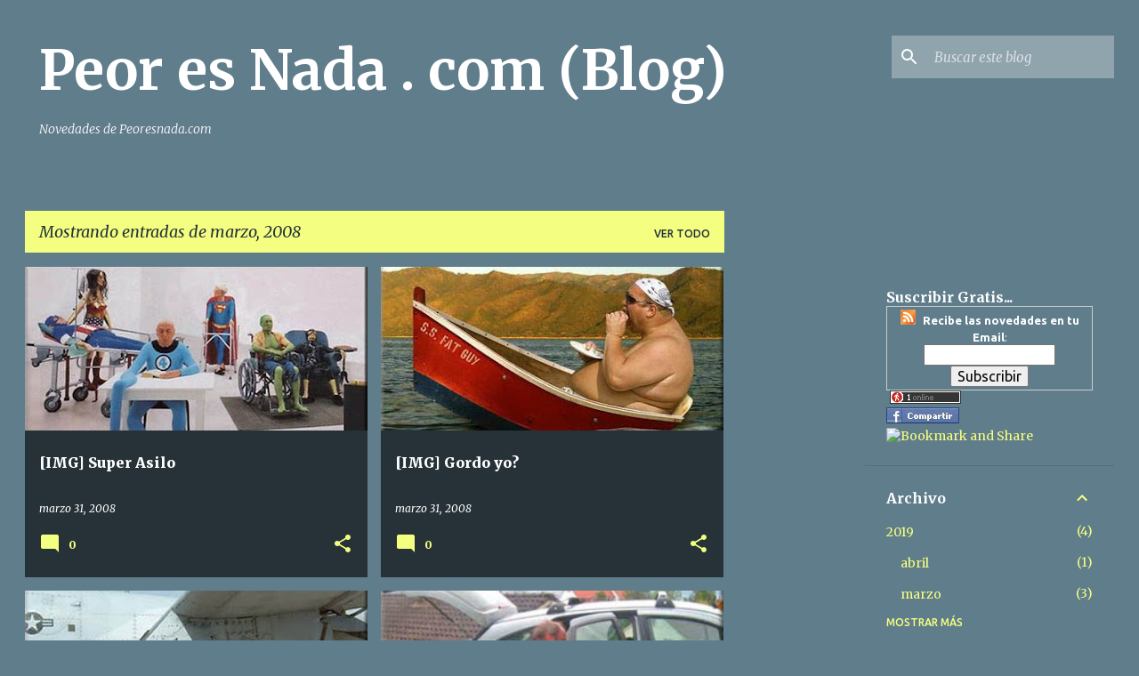

--- FILE ---
content_type: text/html; charset=UTF-8
request_url: https://peoresnada-com.blogspot.com/2008/03/
body_size: 39373
content:
<!DOCTYPE html>
<html dir='ltr' lang='es'>
<head>
<meta content='width=device-width, initial-scale=1' name='viewport'/>
<title>Peor es Nada . com (Blog)</title>
<meta content='text/html; charset=UTF-8' http-equiv='Content-Type'/>
<!-- Chrome, Firefox OS and Opera -->
<meta content='#607d8b' name='theme-color'/>
<!-- Windows Phone -->
<meta content='#607d8b' name='msapplication-navbutton-color'/>
<meta content='blogger' name='generator'/>
<link href='https://peoresnada-com.blogspot.com/favicon.ico' rel='icon' type='image/x-icon'/>
<link href='http://peoresnada-com.blogspot.com/2008/03/' rel='canonical'/>
<link rel="alternate" type="application/atom+xml" title="Peor es Nada . com (Blog) - Atom" href="https://peoresnada-com.blogspot.com/feeds/posts/default" />
<link rel="alternate" type="application/rss+xml" title="Peor es Nada . com (Blog) - RSS" href="https://peoresnada-com.blogspot.com/feeds/posts/default?alt=rss" />
<link rel="service.post" type="application/atom+xml" title="Peor es Nada . com (Blog) - Atom" href="https://www.blogger.com/feeds/2132591413353459271/posts/default" />
<!--Can't find substitution for tag [blog.ieCssRetrofitLinks]-->
<meta content='http://peoresnada-com.blogspot.com/2008/03/' property='og:url'/>
<meta content='Peor es Nada . com (Blog)' property='og:title'/>
<meta content='Novedades de Peoresnada.com' property='og:description'/>
<meta content='https://lh3.googleusercontent.com/blogger_img_proxy/AEn0k_uZEvkjvTRra8OcnlpcTrKovhoWL4XNIZFqQhsjDkRHkuzyHkn4eq_AY_KX1f5P8XbTIXA8GIgIDTd14iNPL9exM9-Lnne2Kb3_m7zp20f20_AhuLo=w1200-h630-p-k-no-nu' property='og:image'/>
<meta content='https://lh3.googleusercontent.com/blogger_img_proxy/AEn0k_uZCMoqMw9zGuD0PpgUk9K5L7S6xHIHd215pNwzbs88dtWzaqv1OrUgmUwJufxpMldkymd7AsfTImXCKckkpKBMEkzE4eVKtyLWje2N3g=w1200-h630-p-k-no-nu' property='og:image'/>
<meta content='https://lh3.googleusercontent.com/blogger_img_proxy/AEn0k_uNJeQ92VyFbRocLEze7O4xMK9yhMwBLpNZGB3paMcyOj7iEaSbUMcvKR9vNnJOI_n5uqDn6P2MrTlRbOOEH3u28UDMCbSbCgiI97ObUDWi3c0=w1200-h630-p-k-no-nu' property='og:image'/>
<meta content='https://lh3.googleusercontent.com/blogger_img_proxy/AEn0k_sVqNnBDjuWtgM51RguIhTn-0agIPptgTZ2qqcBvzEpXWihMYTFxBfJyL62GQLx8vr_NTVq8sNonwzTiLMIYpendi4leUwyCs8nmptzXOUrY5dFI5gc=w1200-h630-p-k-no-nu' property='og:image'/>
<meta content='https://lh3.googleusercontent.com/blogger_img_proxy/AEn0k_ugPXzmrvMfPpf5DkgxhrFxFJGM5JTWD24X4zrr_OW_AkvYkWAXMoFv70NV63qgnpDO50lChAVGpYpXbfn-ROxvESENNSA_5YBI5QgY9tlJipPnew=w1200-h630-p-k-no-nu' property='og:image'/>
<meta content='https://lh3.googleusercontent.com/blogger_img_proxy/AEn0k_uaIIVaBsczMgyf-i6eiPdGJ13zOyOH4TLajKvX2XDNZMSEfUET2e9K7v__hNLh7WLaQKm8xm6pWOZexB5zs_yl_3YhyyNRUH3SPwIv1AgobN9h=w1200-h630-p-k-no-nu' property='og:image'/>
<meta content='https://lh3.googleusercontent.com/blogger_img_proxy/AEn0k_sUW2rSHWGyk-D8Drcqxq_LC96OBTBH4cN8DJmF6F_XGzcQ_NIzskZTXkRjlR6wo8uv_2ZPo8rCOV990xErI0zbrdaZZs1b-KCrmb_wzGprWpq3=w1200-h630-p-k-no-nu' property='og:image'/>
<meta content='https://lh3.googleusercontent.com/blogger_img_proxy/AEn0k_sV5lSCRt835dU2bfFhazv_SGIbVaYXRyzlmSXYoRtL6DmS6CVSloiRIYgBFRdtWsfhS_niGFouQAmmhQinxjKeMxpoGRePbFYV1GonSgyyOQYWnBw=w1200-h630-p-k-no-nu' property='og:image'/>
<meta content='https://lh3.googleusercontent.com/blogger_img_proxy/AEn0k_sV5XUiYstJwNDTwN-BUNS-_HlGPa-TlR9Ftl_EJ5gYZLGBh--mDZEdAHUYrnCdA3Hzs8EUPyMMsDrag03DaIh4x2Ax6DSI3qusGjp0=w1200-h630-p-k-no-nu' property='og:image'/>
<meta content='https://lh3.googleusercontent.com/blogger_img_proxy/AEn0k_vE_whpWnntMbh_zMrnhlaydG-bVn25toJ_t_r7SZ5EhVW7qUrjCyk07lWSChcxZDaB8dxNqX3mmopN3eyM3w2-3S0FukxeDogq0w2FhdGC6xg=w1200-h630-p-k-no-nu' property='og:image'/>
<meta content='https://lh3.googleusercontent.com/blogger_img_proxy/AEn0k_vD9v5sKy-mSqHW5hZcS1FL0rUAQDiNrHex0oWbaJSBOYMRKC5VlATuzRqYgMUC4WUGnG3SOkt-f7M-at5PYcI4Z31CUB8G3AGRsbgyLPTxPQ=w1200-h630-p-k-no-nu' property='og:image'/>
<meta content='https://lh3.googleusercontent.com/blogger_img_proxy/AEn0k_ujYsYsvT81q70dDuDPxj7A8dArR-hZJ-LERST2Nc8zGIlfViQRwGbz3L66l_VBG5vvuB4gN1l9DRoXSA2TeyJjQl-Bh-CPViEFKiMmYFnkT5PlA9m_=w1200-h630-p-k-no-nu' property='og:image'/>
<meta content='https://lh3.googleusercontent.com/blogger_img_proxy/AEn0k_uYtguWh-XsI69KnGW8FtY_K-jpgdKDNfOvNlTT_FStvISxRjayzUG3EUYWlBmtZ1s9Z-NK54QiOmFK7jfeankAQ8SYnMDn6jcT6FbMYxJt7-uyGw=w1200-h630-p-k-no-nu' property='og:image'/>
<meta content='https://lh3.googleusercontent.com/blogger_img_proxy/AEn0k_to0Q-2AFK3iwhTwRuwFqCL0WPceXyPBVSo_Ddwo2DB5Vtsnq5TkPXXTFJ3nY52x5FwShohkOJkhtTUP_ncO4y5avd9iUhxPpbshbU-y32MMqU=w1200-h630-p-k-no-nu' property='og:image'/>
<meta content='https://lh3.googleusercontent.com/blogger_img_proxy/AEn0k_sjzXz2U8HVBUUHMTELxo1e9R82WTprxJEjFNBFBJKz9E1hjsWzb8agzok_S2JqzwI_uMJhJjQ-LU-mJU_TuANy0zUWAZlKGUWYLE_D1w=w1200-h630-p-k-no-nu' property='og:image'/>
<meta content='https://lh3.googleusercontent.com/blogger_img_proxy/AEn0k_tbCY-8agYnJOQMHA1luEJIeK23l6XnomW-G6h0DcN3YysE4tsISrMaye7tqmRHhB0MsVXb7TVq36-vla83YZ_sy7NKSf7Et6YUbobIQuPhGhKY2w=w1200-h630-p-k-no-nu' property='og:image'/>
<meta content='https://lh3.googleusercontent.com/blogger_img_proxy/AEn0k_s1kzyWQfN9GjdwVD35Z0j-eJHq_cVUm9ykvn-SEiYQXAxqt_BlYiykle3OOb9woF4DZi193u_JHYKbLBDCMEPphxz26ic9GFkXktf-Ll0deTJ8=w1200-h630-p-k-no-nu' property='og:image'/>
<meta content='https://lh3.googleusercontent.com/blogger_img_proxy/AEn0k_vmx5ByuGRbDWDNfQdh-3zfKWo8EQsUX9RfTu4cVO3PYKmANdfZ7uza5XiyDvIU5VghiDpW3KTP37xPBgFTSjqG9IFO9iaBMXxyyoJ3-glfqtU=w1200-h630-p-k-no-nu' property='og:image'/>
<meta content='https://lh3.googleusercontent.com/blogger_img_proxy/AEn0k_vcB0VT_w-cMOPTMv2oPWzDykTiVBnowzYs_D3ej3IWMeA5BJsB53zD6IeOWeGNglNxXWnpofuqe6agQMFD9j8GNtGUYCIlPRwThlQ53tcQpg=w1200-h630-p-k-no-nu' property='og:image'/>
<meta content='https://lh3.googleusercontent.com/blogger_img_proxy/AEn0k_uNdaZc1Gh2B9JtltXhF5FRnN4t2bMBbBjNn8w2hdTlbahlb9NHgK9OGBtvQuOkXyj3Pcw7a6WFfFMpyKyoIcSxsCrIwM37vw0jHahM1TzLbzw=w1200-h630-p-k-no-nu' property='og:image'/>
<meta content='https://lh3.googleusercontent.com/blogger_img_proxy/AEn0k_vWQAZXvoTerjRkS9jDO5-oL2epVbxdB33z8HOdlXGvtSGGjh64tDpFCSh8ajqRLp-D62Z9nmMFrd-ykMtOsuQMg8BoSgTnjfzqZ4NfHSjAw3GC_UM=w1200-h630-p-k-no-nu' property='og:image'/>
<meta content='https://lh3.googleusercontent.com/blogger_img_proxy/AEn0k_sCVxUWyQeYJ7KmeclGTRJIY8CkZaJD5-JTykIcJKdQS_q80Ez14oynLvEoZgnhxXHYrFIKCFHwjFE9-QxFbD325JI3TZBufvjRJg=w1200-h630-p-k-no-nu' property='og:image'/>
<meta content='https://lh3.googleusercontent.com/blogger_img_proxy/AEn0k_uu8KBm_PGUNio4YsKrlSAoFUeh0rjnjzCUckFC-4yJCUskfQ_3_hJ6q55TJCs44zc-E5np90W-V3fsvNb0KwXBec43fknrS4ZmiSfIMlKH=w1200-h630-p-k-no-nu' property='og:image'/>
<meta content='https://lh3.googleusercontent.com/blogger_img_proxy/AEn0k_s9uqxKVVI6ef8gwHCo_931CsPUg4Pzq0uPTffvCfxlHOOZxpSaeuqmX_WWakWjOgU2WIU29iPoajprDz_GGhhBasxzgXj9GQ2ChEeqtQ=w1200-h630-p-k-no-nu' property='og:image'/>
<style type='text/css'>@font-face{font-family:'Merriweather';font-style:italic;font-weight:300;font-stretch:100%;font-display:swap;src:url(//fonts.gstatic.com/s/merriweather/v33/u-4c0qyriQwlOrhSvowK_l5-eTxCVx0ZbwLvKH2Gk9hLmp0v5yA-xXPqCzLvF-adrHOg7iDTFw.woff2)format('woff2');unicode-range:U+0460-052F,U+1C80-1C8A,U+20B4,U+2DE0-2DFF,U+A640-A69F,U+FE2E-FE2F;}@font-face{font-family:'Merriweather';font-style:italic;font-weight:300;font-stretch:100%;font-display:swap;src:url(//fonts.gstatic.com/s/merriweather/v33/u-4c0qyriQwlOrhSvowK_l5-eTxCVx0ZbwLvKH2Gk9hLmp0v5yA-xXPqCzLvF--drHOg7iDTFw.woff2)format('woff2');unicode-range:U+0301,U+0400-045F,U+0490-0491,U+04B0-04B1,U+2116;}@font-face{font-family:'Merriweather';font-style:italic;font-weight:300;font-stretch:100%;font-display:swap;src:url(//fonts.gstatic.com/s/merriweather/v33/u-4c0qyriQwlOrhSvowK_l5-eTxCVx0ZbwLvKH2Gk9hLmp0v5yA-xXPqCzLvF-SdrHOg7iDTFw.woff2)format('woff2');unicode-range:U+0102-0103,U+0110-0111,U+0128-0129,U+0168-0169,U+01A0-01A1,U+01AF-01B0,U+0300-0301,U+0303-0304,U+0308-0309,U+0323,U+0329,U+1EA0-1EF9,U+20AB;}@font-face{font-family:'Merriweather';font-style:italic;font-weight:300;font-stretch:100%;font-display:swap;src:url(//fonts.gstatic.com/s/merriweather/v33/u-4c0qyriQwlOrhSvowK_l5-eTxCVx0ZbwLvKH2Gk9hLmp0v5yA-xXPqCzLvF-WdrHOg7iDTFw.woff2)format('woff2');unicode-range:U+0100-02BA,U+02BD-02C5,U+02C7-02CC,U+02CE-02D7,U+02DD-02FF,U+0304,U+0308,U+0329,U+1D00-1DBF,U+1E00-1E9F,U+1EF2-1EFF,U+2020,U+20A0-20AB,U+20AD-20C0,U+2113,U+2C60-2C7F,U+A720-A7FF;}@font-face{font-family:'Merriweather';font-style:italic;font-weight:300;font-stretch:100%;font-display:swap;src:url(//fonts.gstatic.com/s/merriweather/v33/u-4c0qyriQwlOrhSvowK_l5-eTxCVx0ZbwLvKH2Gk9hLmp0v5yA-xXPqCzLvF-udrHOg7iA.woff2)format('woff2');unicode-range:U+0000-00FF,U+0131,U+0152-0153,U+02BB-02BC,U+02C6,U+02DA,U+02DC,U+0304,U+0308,U+0329,U+2000-206F,U+20AC,U+2122,U+2191,U+2193,U+2212,U+2215,U+FEFF,U+FFFD;}@font-face{font-family:'Merriweather';font-style:italic;font-weight:400;font-stretch:100%;font-display:swap;src:url(//fonts.gstatic.com/s/merriweather/v33/u-4c0qyriQwlOrhSvowK_l5-eTxCVx0ZbwLvKH2Gk9hLmp0v5yA-xXPqCzLvF-adrHOg7iDTFw.woff2)format('woff2');unicode-range:U+0460-052F,U+1C80-1C8A,U+20B4,U+2DE0-2DFF,U+A640-A69F,U+FE2E-FE2F;}@font-face{font-family:'Merriweather';font-style:italic;font-weight:400;font-stretch:100%;font-display:swap;src:url(//fonts.gstatic.com/s/merriweather/v33/u-4c0qyriQwlOrhSvowK_l5-eTxCVx0ZbwLvKH2Gk9hLmp0v5yA-xXPqCzLvF--drHOg7iDTFw.woff2)format('woff2');unicode-range:U+0301,U+0400-045F,U+0490-0491,U+04B0-04B1,U+2116;}@font-face{font-family:'Merriweather';font-style:italic;font-weight:400;font-stretch:100%;font-display:swap;src:url(//fonts.gstatic.com/s/merriweather/v33/u-4c0qyriQwlOrhSvowK_l5-eTxCVx0ZbwLvKH2Gk9hLmp0v5yA-xXPqCzLvF-SdrHOg7iDTFw.woff2)format('woff2');unicode-range:U+0102-0103,U+0110-0111,U+0128-0129,U+0168-0169,U+01A0-01A1,U+01AF-01B0,U+0300-0301,U+0303-0304,U+0308-0309,U+0323,U+0329,U+1EA0-1EF9,U+20AB;}@font-face{font-family:'Merriweather';font-style:italic;font-weight:400;font-stretch:100%;font-display:swap;src:url(//fonts.gstatic.com/s/merriweather/v33/u-4c0qyriQwlOrhSvowK_l5-eTxCVx0ZbwLvKH2Gk9hLmp0v5yA-xXPqCzLvF-WdrHOg7iDTFw.woff2)format('woff2');unicode-range:U+0100-02BA,U+02BD-02C5,U+02C7-02CC,U+02CE-02D7,U+02DD-02FF,U+0304,U+0308,U+0329,U+1D00-1DBF,U+1E00-1E9F,U+1EF2-1EFF,U+2020,U+20A0-20AB,U+20AD-20C0,U+2113,U+2C60-2C7F,U+A720-A7FF;}@font-face{font-family:'Merriweather';font-style:italic;font-weight:400;font-stretch:100%;font-display:swap;src:url(//fonts.gstatic.com/s/merriweather/v33/u-4c0qyriQwlOrhSvowK_l5-eTxCVx0ZbwLvKH2Gk9hLmp0v5yA-xXPqCzLvF-udrHOg7iA.woff2)format('woff2');unicode-range:U+0000-00FF,U+0131,U+0152-0153,U+02BB-02BC,U+02C6,U+02DA,U+02DC,U+0304,U+0308,U+0329,U+2000-206F,U+20AC,U+2122,U+2191,U+2193,U+2212,U+2215,U+FEFF,U+FFFD;}@font-face{font-family:'Merriweather';font-style:normal;font-weight:400;font-stretch:100%;font-display:swap;src:url(//fonts.gstatic.com/s/merriweather/v33/u-4e0qyriQwlOrhSvowK_l5UcA6zuSYEqOzpPe3HOZJ5eX1WtLaQwmYiSeqnJ-mXq1Gi3iE.woff2)format('woff2');unicode-range:U+0460-052F,U+1C80-1C8A,U+20B4,U+2DE0-2DFF,U+A640-A69F,U+FE2E-FE2F;}@font-face{font-family:'Merriweather';font-style:normal;font-weight:400;font-stretch:100%;font-display:swap;src:url(//fonts.gstatic.com/s/merriweather/v33/u-4e0qyriQwlOrhSvowK_l5UcA6zuSYEqOzpPe3HOZJ5eX1WtLaQwmYiSequJ-mXq1Gi3iE.woff2)format('woff2');unicode-range:U+0301,U+0400-045F,U+0490-0491,U+04B0-04B1,U+2116;}@font-face{font-family:'Merriweather';font-style:normal;font-weight:400;font-stretch:100%;font-display:swap;src:url(//fonts.gstatic.com/s/merriweather/v33/u-4e0qyriQwlOrhSvowK_l5UcA6zuSYEqOzpPe3HOZJ5eX1WtLaQwmYiSeqlJ-mXq1Gi3iE.woff2)format('woff2');unicode-range:U+0102-0103,U+0110-0111,U+0128-0129,U+0168-0169,U+01A0-01A1,U+01AF-01B0,U+0300-0301,U+0303-0304,U+0308-0309,U+0323,U+0329,U+1EA0-1EF9,U+20AB;}@font-face{font-family:'Merriweather';font-style:normal;font-weight:400;font-stretch:100%;font-display:swap;src:url(//fonts.gstatic.com/s/merriweather/v33/u-4e0qyriQwlOrhSvowK_l5UcA6zuSYEqOzpPe3HOZJ5eX1WtLaQwmYiSeqkJ-mXq1Gi3iE.woff2)format('woff2');unicode-range:U+0100-02BA,U+02BD-02C5,U+02C7-02CC,U+02CE-02D7,U+02DD-02FF,U+0304,U+0308,U+0329,U+1D00-1DBF,U+1E00-1E9F,U+1EF2-1EFF,U+2020,U+20A0-20AB,U+20AD-20C0,U+2113,U+2C60-2C7F,U+A720-A7FF;}@font-face{font-family:'Merriweather';font-style:normal;font-weight:400;font-stretch:100%;font-display:swap;src:url(//fonts.gstatic.com/s/merriweather/v33/u-4e0qyriQwlOrhSvowK_l5UcA6zuSYEqOzpPe3HOZJ5eX1WtLaQwmYiSeqqJ-mXq1Gi.woff2)format('woff2');unicode-range:U+0000-00FF,U+0131,U+0152-0153,U+02BB-02BC,U+02C6,U+02DA,U+02DC,U+0304,U+0308,U+0329,U+2000-206F,U+20AC,U+2122,U+2191,U+2193,U+2212,U+2215,U+FEFF,U+FFFD;}@font-face{font-family:'Merriweather';font-style:normal;font-weight:700;font-stretch:100%;font-display:swap;src:url(//fonts.gstatic.com/s/merriweather/v33/u-4e0qyriQwlOrhSvowK_l5UcA6zuSYEqOzpPe3HOZJ5eX1WtLaQwmYiSeqnJ-mXq1Gi3iE.woff2)format('woff2');unicode-range:U+0460-052F,U+1C80-1C8A,U+20B4,U+2DE0-2DFF,U+A640-A69F,U+FE2E-FE2F;}@font-face{font-family:'Merriweather';font-style:normal;font-weight:700;font-stretch:100%;font-display:swap;src:url(//fonts.gstatic.com/s/merriweather/v33/u-4e0qyriQwlOrhSvowK_l5UcA6zuSYEqOzpPe3HOZJ5eX1WtLaQwmYiSequJ-mXq1Gi3iE.woff2)format('woff2');unicode-range:U+0301,U+0400-045F,U+0490-0491,U+04B0-04B1,U+2116;}@font-face{font-family:'Merriweather';font-style:normal;font-weight:700;font-stretch:100%;font-display:swap;src:url(//fonts.gstatic.com/s/merriweather/v33/u-4e0qyriQwlOrhSvowK_l5UcA6zuSYEqOzpPe3HOZJ5eX1WtLaQwmYiSeqlJ-mXq1Gi3iE.woff2)format('woff2');unicode-range:U+0102-0103,U+0110-0111,U+0128-0129,U+0168-0169,U+01A0-01A1,U+01AF-01B0,U+0300-0301,U+0303-0304,U+0308-0309,U+0323,U+0329,U+1EA0-1EF9,U+20AB;}@font-face{font-family:'Merriweather';font-style:normal;font-weight:700;font-stretch:100%;font-display:swap;src:url(//fonts.gstatic.com/s/merriweather/v33/u-4e0qyriQwlOrhSvowK_l5UcA6zuSYEqOzpPe3HOZJ5eX1WtLaQwmYiSeqkJ-mXq1Gi3iE.woff2)format('woff2');unicode-range:U+0100-02BA,U+02BD-02C5,U+02C7-02CC,U+02CE-02D7,U+02DD-02FF,U+0304,U+0308,U+0329,U+1D00-1DBF,U+1E00-1E9F,U+1EF2-1EFF,U+2020,U+20A0-20AB,U+20AD-20C0,U+2113,U+2C60-2C7F,U+A720-A7FF;}@font-face{font-family:'Merriweather';font-style:normal;font-weight:700;font-stretch:100%;font-display:swap;src:url(//fonts.gstatic.com/s/merriweather/v33/u-4e0qyriQwlOrhSvowK_l5UcA6zuSYEqOzpPe3HOZJ5eX1WtLaQwmYiSeqqJ-mXq1Gi.woff2)format('woff2');unicode-range:U+0000-00FF,U+0131,U+0152-0153,U+02BB-02BC,U+02C6,U+02DA,U+02DC,U+0304,U+0308,U+0329,U+2000-206F,U+20AC,U+2122,U+2191,U+2193,U+2212,U+2215,U+FEFF,U+FFFD;}@font-face{font-family:'Merriweather';font-style:normal;font-weight:900;font-stretch:100%;font-display:swap;src:url(//fonts.gstatic.com/s/merriweather/v33/u-4e0qyriQwlOrhSvowK_l5UcA6zuSYEqOzpPe3HOZJ5eX1WtLaQwmYiSeqnJ-mXq1Gi3iE.woff2)format('woff2');unicode-range:U+0460-052F,U+1C80-1C8A,U+20B4,U+2DE0-2DFF,U+A640-A69F,U+FE2E-FE2F;}@font-face{font-family:'Merriweather';font-style:normal;font-weight:900;font-stretch:100%;font-display:swap;src:url(//fonts.gstatic.com/s/merriweather/v33/u-4e0qyriQwlOrhSvowK_l5UcA6zuSYEqOzpPe3HOZJ5eX1WtLaQwmYiSequJ-mXq1Gi3iE.woff2)format('woff2');unicode-range:U+0301,U+0400-045F,U+0490-0491,U+04B0-04B1,U+2116;}@font-face{font-family:'Merriweather';font-style:normal;font-weight:900;font-stretch:100%;font-display:swap;src:url(//fonts.gstatic.com/s/merriweather/v33/u-4e0qyriQwlOrhSvowK_l5UcA6zuSYEqOzpPe3HOZJ5eX1WtLaQwmYiSeqlJ-mXq1Gi3iE.woff2)format('woff2');unicode-range:U+0102-0103,U+0110-0111,U+0128-0129,U+0168-0169,U+01A0-01A1,U+01AF-01B0,U+0300-0301,U+0303-0304,U+0308-0309,U+0323,U+0329,U+1EA0-1EF9,U+20AB;}@font-face{font-family:'Merriweather';font-style:normal;font-weight:900;font-stretch:100%;font-display:swap;src:url(//fonts.gstatic.com/s/merriweather/v33/u-4e0qyriQwlOrhSvowK_l5UcA6zuSYEqOzpPe3HOZJ5eX1WtLaQwmYiSeqkJ-mXq1Gi3iE.woff2)format('woff2');unicode-range:U+0100-02BA,U+02BD-02C5,U+02C7-02CC,U+02CE-02D7,U+02DD-02FF,U+0304,U+0308,U+0329,U+1D00-1DBF,U+1E00-1E9F,U+1EF2-1EFF,U+2020,U+20A0-20AB,U+20AD-20C0,U+2113,U+2C60-2C7F,U+A720-A7FF;}@font-face{font-family:'Merriweather';font-style:normal;font-weight:900;font-stretch:100%;font-display:swap;src:url(//fonts.gstatic.com/s/merriweather/v33/u-4e0qyriQwlOrhSvowK_l5UcA6zuSYEqOzpPe3HOZJ5eX1WtLaQwmYiSeqqJ-mXq1Gi.woff2)format('woff2');unicode-range:U+0000-00FF,U+0131,U+0152-0153,U+02BB-02BC,U+02C6,U+02DA,U+02DC,U+0304,U+0308,U+0329,U+2000-206F,U+20AC,U+2122,U+2191,U+2193,U+2212,U+2215,U+FEFF,U+FFFD;}@font-face{font-family:'Ubuntu';font-style:normal;font-weight:400;font-display:swap;src:url(//fonts.gstatic.com/s/ubuntu/v21/4iCs6KVjbNBYlgoKcg72nU6AF7xm.woff2)format('woff2');unicode-range:U+0460-052F,U+1C80-1C8A,U+20B4,U+2DE0-2DFF,U+A640-A69F,U+FE2E-FE2F;}@font-face{font-family:'Ubuntu';font-style:normal;font-weight:400;font-display:swap;src:url(//fonts.gstatic.com/s/ubuntu/v21/4iCs6KVjbNBYlgoKew72nU6AF7xm.woff2)format('woff2');unicode-range:U+0301,U+0400-045F,U+0490-0491,U+04B0-04B1,U+2116;}@font-face{font-family:'Ubuntu';font-style:normal;font-weight:400;font-display:swap;src:url(//fonts.gstatic.com/s/ubuntu/v21/4iCs6KVjbNBYlgoKcw72nU6AF7xm.woff2)format('woff2');unicode-range:U+1F00-1FFF;}@font-face{font-family:'Ubuntu';font-style:normal;font-weight:400;font-display:swap;src:url(//fonts.gstatic.com/s/ubuntu/v21/4iCs6KVjbNBYlgoKfA72nU6AF7xm.woff2)format('woff2');unicode-range:U+0370-0377,U+037A-037F,U+0384-038A,U+038C,U+038E-03A1,U+03A3-03FF;}@font-face{font-family:'Ubuntu';font-style:normal;font-weight:400;font-display:swap;src:url(//fonts.gstatic.com/s/ubuntu/v21/4iCs6KVjbNBYlgoKcQ72nU6AF7xm.woff2)format('woff2');unicode-range:U+0100-02BA,U+02BD-02C5,U+02C7-02CC,U+02CE-02D7,U+02DD-02FF,U+0304,U+0308,U+0329,U+1D00-1DBF,U+1E00-1E9F,U+1EF2-1EFF,U+2020,U+20A0-20AB,U+20AD-20C0,U+2113,U+2C60-2C7F,U+A720-A7FF;}@font-face{font-family:'Ubuntu';font-style:normal;font-weight:400;font-display:swap;src:url(//fonts.gstatic.com/s/ubuntu/v21/4iCs6KVjbNBYlgoKfw72nU6AFw.woff2)format('woff2');unicode-range:U+0000-00FF,U+0131,U+0152-0153,U+02BB-02BC,U+02C6,U+02DA,U+02DC,U+0304,U+0308,U+0329,U+2000-206F,U+20AC,U+2122,U+2191,U+2193,U+2212,U+2215,U+FEFF,U+FFFD;}@font-face{font-family:'Ubuntu';font-style:normal;font-weight:500;font-display:swap;src:url(//fonts.gstatic.com/s/ubuntu/v21/4iCv6KVjbNBYlgoCjC3jvWyNPYZvg7UI.woff2)format('woff2');unicode-range:U+0460-052F,U+1C80-1C8A,U+20B4,U+2DE0-2DFF,U+A640-A69F,U+FE2E-FE2F;}@font-face{font-family:'Ubuntu';font-style:normal;font-weight:500;font-display:swap;src:url(//fonts.gstatic.com/s/ubuntu/v21/4iCv6KVjbNBYlgoCjC3jtGyNPYZvg7UI.woff2)format('woff2');unicode-range:U+0301,U+0400-045F,U+0490-0491,U+04B0-04B1,U+2116;}@font-face{font-family:'Ubuntu';font-style:normal;font-weight:500;font-display:swap;src:url(//fonts.gstatic.com/s/ubuntu/v21/4iCv6KVjbNBYlgoCjC3jvGyNPYZvg7UI.woff2)format('woff2');unicode-range:U+1F00-1FFF;}@font-face{font-family:'Ubuntu';font-style:normal;font-weight:500;font-display:swap;src:url(//fonts.gstatic.com/s/ubuntu/v21/4iCv6KVjbNBYlgoCjC3js2yNPYZvg7UI.woff2)format('woff2');unicode-range:U+0370-0377,U+037A-037F,U+0384-038A,U+038C,U+038E-03A1,U+03A3-03FF;}@font-face{font-family:'Ubuntu';font-style:normal;font-weight:500;font-display:swap;src:url(//fonts.gstatic.com/s/ubuntu/v21/4iCv6KVjbNBYlgoCjC3jvmyNPYZvg7UI.woff2)format('woff2');unicode-range:U+0100-02BA,U+02BD-02C5,U+02C7-02CC,U+02CE-02D7,U+02DD-02FF,U+0304,U+0308,U+0329,U+1D00-1DBF,U+1E00-1E9F,U+1EF2-1EFF,U+2020,U+20A0-20AB,U+20AD-20C0,U+2113,U+2C60-2C7F,U+A720-A7FF;}@font-face{font-family:'Ubuntu';font-style:normal;font-weight:500;font-display:swap;src:url(//fonts.gstatic.com/s/ubuntu/v21/4iCv6KVjbNBYlgoCjC3jsGyNPYZvgw.woff2)format('woff2');unicode-range:U+0000-00FF,U+0131,U+0152-0153,U+02BB-02BC,U+02C6,U+02DA,U+02DC,U+0304,U+0308,U+0329,U+2000-206F,U+20AC,U+2122,U+2191,U+2193,U+2212,U+2215,U+FEFF,U+FFFD;}@font-face{font-family:'Ubuntu';font-style:normal;font-weight:700;font-display:swap;src:url(//fonts.gstatic.com/s/ubuntu/v21/4iCv6KVjbNBYlgoCxCvjvWyNPYZvg7UI.woff2)format('woff2');unicode-range:U+0460-052F,U+1C80-1C8A,U+20B4,U+2DE0-2DFF,U+A640-A69F,U+FE2E-FE2F;}@font-face{font-family:'Ubuntu';font-style:normal;font-weight:700;font-display:swap;src:url(//fonts.gstatic.com/s/ubuntu/v21/4iCv6KVjbNBYlgoCxCvjtGyNPYZvg7UI.woff2)format('woff2');unicode-range:U+0301,U+0400-045F,U+0490-0491,U+04B0-04B1,U+2116;}@font-face{font-family:'Ubuntu';font-style:normal;font-weight:700;font-display:swap;src:url(//fonts.gstatic.com/s/ubuntu/v21/4iCv6KVjbNBYlgoCxCvjvGyNPYZvg7UI.woff2)format('woff2');unicode-range:U+1F00-1FFF;}@font-face{font-family:'Ubuntu';font-style:normal;font-weight:700;font-display:swap;src:url(//fonts.gstatic.com/s/ubuntu/v21/4iCv6KVjbNBYlgoCxCvjs2yNPYZvg7UI.woff2)format('woff2');unicode-range:U+0370-0377,U+037A-037F,U+0384-038A,U+038C,U+038E-03A1,U+03A3-03FF;}@font-face{font-family:'Ubuntu';font-style:normal;font-weight:700;font-display:swap;src:url(//fonts.gstatic.com/s/ubuntu/v21/4iCv6KVjbNBYlgoCxCvjvmyNPYZvg7UI.woff2)format('woff2');unicode-range:U+0100-02BA,U+02BD-02C5,U+02C7-02CC,U+02CE-02D7,U+02DD-02FF,U+0304,U+0308,U+0329,U+1D00-1DBF,U+1E00-1E9F,U+1EF2-1EFF,U+2020,U+20A0-20AB,U+20AD-20C0,U+2113,U+2C60-2C7F,U+A720-A7FF;}@font-face{font-family:'Ubuntu';font-style:normal;font-weight:700;font-display:swap;src:url(//fonts.gstatic.com/s/ubuntu/v21/4iCv6KVjbNBYlgoCxCvjsGyNPYZvgw.woff2)format('woff2');unicode-range:U+0000-00FF,U+0131,U+0152-0153,U+02BB-02BC,U+02C6,U+02DA,U+02DC,U+0304,U+0308,U+0329,U+2000-206F,U+20AC,U+2122,U+2191,U+2193,U+2212,U+2215,U+FEFF,U+FFFD;}</style>
<style id='page-skin-1' type='text/css'><!--
/*! normalize.css v8.0.0 | MIT License | github.com/necolas/normalize.css */html{line-height:1.15;-webkit-text-size-adjust:100%}body{margin:0}h1{font-size:2em;margin:.67em 0}hr{box-sizing:content-box;height:0;overflow:visible}pre{font-family:monospace,monospace;font-size:1em}a{background-color:transparent}abbr[title]{border-bottom:none;text-decoration:underline;text-decoration:underline dotted}b,strong{font-weight:bolder}code,kbd,samp{font-family:monospace,monospace;font-size:1em}small{font-size:80%}sub,sup{font-size:75%;line-height:0;position:relative;vertical-align:baseline}sub{bottom:-0.25em}sup{top:-0.5em}img{border-style:none}button,input,optgroup,select,textarea{font-family:inherit;font-size:100%;line-height:1.15;margin:0}button,input{overflow:visible}button,select{text-transform:none}button,[type="button"],[type="reset"],[type="submit"]{-webkit-appearance:button}button::-moz-focus-inner,[type="button"]::-moz-focus-inner,[type="reset"]::-moz-focus-inner,[type="submit"]::-moz-focus-inner{border-style:none;padding:0}button:-moz-focusring,[type="button"]:-moz-focusring,[type="reset"]:-moz-focusring,[type="submit"]:-moz-focusring{outline:1px dotted ButtonText}fieldset{padding:.35em .75em .625em}legend{box-sizing:border-box;color:inherit;display:table;max-width:100%;padding:0;white-space:normal}progress{vertical-align:baseline}textarea{overflow:auto}[type="checkbox"],[type="radio"]{box-sizing:border-box;padding:0}[type="number"]::-webkit-inner-spin-button,[type="number"]::-webkit-outer-spin-button{height:auto}[type="search"]{-webkit-appearance:textfield;outline-offset:-2px}[type="search"]::-webkit-search-decoration{-webkit-appearance:none}::-webkit-file-upload-button{-webkit-appearance:button;font:inherit}details{display:block}summary{display:list-item}template{display:none}[hidden]{display:none}
/*!************************************************
* Blogger Template Style
* Name: Emporio
**************************************************/
body{
word-wrap:break-word;
overflow-wrap:break-word;
word-break:break-word
}
.hidden{
display:none
}
.invisible{
visibility:hidden
}
.container:after,.float-container:after{
clear:both;
content:"";
display:table
}
.clearboth{
clear:both
}
#comments .comment .comment-actions,.subscribe-popup .FollowByEmail .follow-by-email-submit{
background:transparent;
border:0;
box-shadow:none;
color:#f4ff81;
cursor:pointer;
font-size:14px;
font-weight:700;
outline:none;
text-decoration:none;
text-transform:uppercase;
width:auto
}
.dim-overlay{
height:100vh;
left:0;
position:fixed;
top:0;
width:100%
}
#sharing-dim-overlay{
background-color:transparent
}
input::-ms-clear{
display:none
}
.blogger-logo,.svg-icon-24.blogger-logo{
fill:#ff9800;
opacity:1
}
.skip-navigation{
background-color:#fff;
box-sizing:border-box;
color:#000;
display:block;
height:0;
left:0;
line-height:50px;
overflow:hidden;
padding-top:0;
position:fixed;
text-align:center;
top:0;
-webkit-transition:box-shadow .3s,height .3s,padding-top .3s;
transition:box-shadow .3s,height .3s,padding-top .3s;
width:100%;
z-index:900
}
.skip-navigation:focus{
box-shadow:0 4px 5px 0 rgba(0,0,0,.14),0 1px 10px 0 rgba(0,0,0,.12),0 2px 4px -1px rgba(0,0,0,.2);
height:50px
}
#main{
outline:none
}
.main-heading{
clip:rect(1px,1px,1px,1px);
border:0;
height:1px;
overflow:hidden;
padding:0;
position:absolute;
width:1px
}
.Attribution{
margin-top:1em;
text-align:center
}
.Attribution .blogger img,.Attribution .blogger svg{
vertical-align:bottom
}
.Attribution .blogger img{
margin-right:.5em
}
.Attribution div{
line-height:24px;
margin-top:.5em
}
.Attribution .copyright,.Attribution .image-attribution{
font-size:.7em;
margin-top:1.5em
}
.bg-photo{
background-attachment:scroll!important
}
body .CSS_LIGHTBOX{
z-index:900
}
.extendable .show-less,.extendable .show-more{
border-color:#f4ff81;
color:#f4ff81;
margin-top:8px
}
.extendable .show-less.hidden,.extendable .show-more.hidden,.inline-ad{
display:none
}
.inline-ad{
max-width:100%;
overflow:hidden
}
.adsbygoogle{
display:block
}
#cookieChoiceInfo{
bottom:0;
top:auto
}
iframe.b-hbp-video{
border:0
}
.post-body iframe{
max-width:100%
}
.post-body a[imageanchor="1"]{
display:inline-block
}
.byline{
margin-right:1em
}
.byline:last-child{
margin-right:0
}
.link-copied-dialog{
max-width:520px;
outline:0
}
.link-copied-dialog .modal-dialog-buttons{
margin-top:8px
}
.link-copied-dialog .goog-buttonset-default{
background:transparent;
border:0
}
.link-copied-dialog .goog-buttonset-default:focus{
outline:0
}
.paging-control-container{
margin-bottom:16px
}
.paging-control-container .paging-control{
display:inline-block
}
.paging-control-container .comment-range-text:after,.paging-control-container .paging-control{
color:#f4ff81
}
.paging-control-container .comment-range-text,.paging-control-container .paging-control{
margin-right:8px
}
.paging-control-container .comment-range-text:after,.paging-control-container .paging-control:after{
padding-left:8px;
content:"\b7";
cursor:default;
pointer-events:none
}
.paging-control-container .comment-range-text:last-child:after,.paging-control-container .paging-control:last-child:after{
content:none
}
.byline.reactions iframe{
height:20px
}
.b-notification{
background-color:#fff;
border-bottom:1px solid #000;
box-sizing:border-box;
color:#000;
padding:16px 32px;
text-align:center
}
.b-notification.visible{
-webkit-transition:margin-top .3s cubic-bezier(.4,0,.2,1);
transition:margin-top .3s cubic-bezier(.4,0,.2,1)
}
.b-notification.invisible{
position:absolute
}
.b-notification-close{
position:absolute;
right:8px;
top:8px
}
.no-posts-message{
line-height:40px;
text-align:center
}
@media screen and (max-width:745px){
body.item-view .post-body a[imageanchor="1"][style*="float: left;"],body.item-view .post-body a[imageanchor="1"][style*="float: right;"]{
clear:none!important;
float:none!important
}
body.item-view .post-body a[imageanchor="1"] img{
display:block;
height:auto;
margin:0 auto
}
body.item-view .post-body>.separator:first-child>a[imageanchor="1"]:first-child{
margin-top:20px
}
.post-body a[imageanchor]{
display:block
}
body.item-view .post-body a[imageanchor="1"]{
margin-left:0!important;
margin-right:0!important
}
body.item-view .post-body a[imageanchor="1"]+a[imageanchor="1"]{
margin-top:16px
}
}
.item-control{
display:none
}
#comments{
border-top:1px dashed rgba(0,0,0,.54);
margin-top:20px;
padding:20px
}
#comments .comment-thread ol{
padding-left:0;
margin:0;
padding-left:0
}
#comments .comment .comment-replybox-single,#comments .comment-thread .comment-replies{
margin-left:60px
}
#comments .comment-thread .thread-count{
display:none
}
#comments .comment{
list-style-type:none;
padding:0 0 30px;
position:relative
}
#comments .comment .comment{
padding-bottom:8px
}
.comment .avatar-image-container{
position:absolute
}
.comment .avatar-image-container img{
border-radius:50%
}
.avatar-image-container svg,.comment .avatar-image-container .avatar-icon{
fill:#f4ff81;
border:1px solid #f4ff81;
border-radius:50%;
box-sizing:border-box;
height:35px;
margin:0;
padding:7px;
width:35px
}
.comment .comment-block{
margin-left:60px;
margin-top:10px;
padding-bottom:0
}
#comments .comment-author-header-wrapper{
margin-left:40px
}
#comments .comment .thread-expanded .comment-block{
padding-bottom:20px
}
#comments .comment .comment-header .user,#comments .comment .comment-header .user a{
color:#ffffff;
font-style:normal;
font-weight:700
}
#comments .comment .comment-actions{
bottom:0;
margin-bottom:15px;
position:absolute
}
#comments .comment .comment-actions>*{
margin-right:8px
}
#comments .comment .comment-header .datetime{
margin-left:8px;
bottom:0;
display:inline-block;
font-size:13px;
font-style:italic
}
#comments .comment .comment-footer .comment-timestamp a,#comments .comment .comment-header .datetime,#comments .comment .comment-header .datetime a{
color:rgba(255,255,255,.54)
}
#comments .comment .comment-content,.comment .comment-body{
margin-top:12px;
word-break:break-word
}
.comment-body{
margin-bottom:12px
}
#comments.embed[data-num-comments="0"]{
border:0;
margin-top:0;
padding-top:0
}
#comment-editor-src,#comments.embed[data-num-comments="0"] #comment-post-message,#comments.embed[data-num-comments="0"] div.comment-form>p,#comments.embed[data-num-comments="0"] p.comment-footer{
display:none
}
.comments .comments-content .loadmore.loaded{
max-height:0;
opacity:0;
overflow:hidden
}
.extendable .remaining-items{
height:0;
overflow:hidden;
-webkit-transition:height .3s cubic-bezier(.4,0,.2,1);
transition:height .3s cubic-bezier(.4,0,.2,1)
}
.extendable .remaining-items.expanded{
height:auto
}
.svg-icon-24,.svg-icon-24-button{
cursor:pointer;
height:24px;
min-width:24px;
width:24px
}
.touch-icon{
margin:-12px;
padding:12px
}
.touch-icon:active,.touch-icon:focus{
background-color:hsla(0,0%,60%,.4);
border-radius:50%
}
svg:not(:root).touch-icon{
overflow:visible
}
html[dir=rtl] .rtl-reversible-icon{
-webkit-transform:scaleX(-1);
transform:scaleX(-1)
}
.svg-icon-24-button,.touch-icon-button{
background:transparent;
border:0;
margin:0;
outline:none;
padding:0
}
.touch-icon-button .touch-icon:active,.touch-icon-button .touch-icon:focus{
background-color:transparent
}
.touch-icon-button:active .touch-icon,.touch-icon-button:focus .touch-icon{
background-color:hsla(0,0%,60%,.4);
border-radius:50%
}
.Profile .default-avatar-wrapper .avatar-icon{
fill:#f4ff81;
border:1px solid #f4ff81;
border-radius:50%;
box-sizing:border-box;
margin:0
}
.Profile .individual .default-avatar-wrapper .avatar-icon{
padding:25px
}
.Profile .individual .avatar-icon,.Profile .individual .profile-img{
height:90px;
width:90px
}
.Profile .team .default-avatar-wrapper .avatar-icon{
padding:8px
}
.Profile .team .avatar-icon,.Profile .team .default-avatar-wrapper,.Profile .team .profile-img{
height:40px;
width:40px
}
.snippet-container{
margin:0;
overflow:hidden;
position:relative
}
.snippet-fade{
right:0;
bottom:0;
box-sizing:border-box;
position:absolute;
width:96px
}
.snippet-fade:after{
content:"\2026";
float:right
}
.centered-top-container.sticky{
left:0;
position:fixed;
right:0;
top:0;
-webkit-transition-duration:.2s;
transition-duration:.2s;
-webkit-transition-property:opacity,-webkit-transform;
transition-property:opacity,-webkit-transform;
transition-property:transform,opacity;
transition-property:transform,opacity,-webkit-transform;
-webkit-transition-timing-function:cubic-bezier(.4,0,.2,1);
transition-timing-function:cubic-bezier(.4,0,.2,1);
width:auto;
z-index:8
}
.centered-top-placeholder{
display:none
}
.collapsed-header .centered-top-placeholder{
display:block
}
.centered-top-container .Header .replaced h1,.centered-top-placeholder .Header .replaced h1{
display:none
}
.centered-top-container.sticky .Header .replaced h1{
display:block
}
.centered-top-container.sticky .Header .header-widget{
background:none
}
.centered-top-container.sticky .Header .header-image-wrapper{
display:none
}
.centered-top-container img,.centered-top-placeholder img{
max-width:100%
}
.collapsible{
-webkit-transition:height .3s cubic-bezier(.4,0,.2,1);
transition:height .3s cubic-bezier(.4,0,.2,1)
}
.collapsible,.collapsible>summary{
display:block;
overflow:hidden
}
.collapsible>:not(summary){
display:none
}
.collapsible[open]>:not(summary){
display:block
}
.collapsible:focus,.collapsible>summary:focus{
outline:none
}
.collapsible>summary{
cursor:pointer;
display:block;
padding:0
}
.collapsible:focus>summary,.collapsible>summary:focus{
background-color:transparent
}
.collapsible>summary::-webkit-details-marker{
display:none
}
.collapsible-title{
-webkit-box-align:center;
align-items:center;
display:-webkit-box;
display:flex
}
.collapsible-title .title{
-webkit-box-flex:1;
-webkit-box-ordinal-group:1;
flex:1 1 auto;
order:0;
overflow:hidden;
text-overflow:ellipsis;
white-space:nowrap
}
.collapsible-title .chevron-down,.collapsible[open] .collapsible-title .chevron-up{
display:block
}
.collapsible-title .chevron-up,.collapsible[open] .collapsible-title .chevron-down{
display:none
}
.flat-button{
border-radius:2px;
font-weight:700;
margin:-8px;
padding:8px;
text-transform:uppercase
}
.flat-button,.flat-icon-button{
cursor:pointer;
display:inline-block
}
.flat-icon-button{
background:transparent;
border:0;
box-sizing:content-box;
line-height:0;
margin:-12px;
outline:none;
padding:12px
}
.flat-icon-button,.flat-icon-button .splash-wrapper{
border-radius:50%
}
.flat-icon-button .splash.animate{
-webkit-animation-duration:.3s;
animation-duration:.3s
}
body#layout .bg-photo,body#layout .bg-photo-overlay{
display:none
}
body#layout .centered{
max-width:954px
}
body#layout .navigation{
display:none
}
body#layout .sidebar-container{
display:inline-block;
width:40%
}
body#layout .hamburger-menu,body#layout .search{
display:none
}
.overflowable-container{
max-height:44px;
overflow:hidden;
position:relative
}
.overflow-button{
cursor:pointer
}
#overflowable-dim-overlay{
background:transparent
}
.overflow-popup{
background-color:#263238;
box-shadow:0 2px 2px 0 rgba(0,0,0,.14),0 3px 1px -2px rgba(0,0,0,.2),0 1px 5px 0 rgba(0,0,0,.12);
left:0;
max-width:calc(100% - 32px);
position:absolute;
top:0;
visibility:hidden;
z-index:101
}
.overflow-popup ul{
list-style:none
}
.overflow-popup .tabs li,.overflow-popup li{
display:block;
height:auto
}
.overflow-popup .tabs li{
padding-left:0;
padding-right:0
}
.overflow-button.hidden,.overflow-popup .tabs li.hidden,.overflow-popup li.hidden,.widget.Sharing .sharing-button{
display:none
}
.widget.Sharing .sharing-buttons li{
padding:0
}
.widget.Sharing .sharing-buttons li span{
display:none
}
.post-share-buttons{
position:relative
}
.sharing-open.touch-icon-button:active .touch-icon,.sharing-open.touch-icon-button:focus .touch-icon{
background-color:transparent
}
.share-buttons{
background-color:#263238;
border-radius:2px;
box-shadow:0 2px 2px 0 rgba(0,0,0,.14),0 3px 1px -2px rgba(0,0,0,.2),0 1px 5px 0 rgba(0,0,0,.12);
color:#ffffff;
list-style:none;
margin:0;
min-width:200px;
padding:8px 0;
position:absolute;
top:-11px;
z-index:101
}
.share-buttons.hidden{
display:none
}
.sharing-button{
background:transparent;
border:0;
cursor:pointer;
margin:0;
outline:none;
padding:0
}
.share-buttons li{
height:48px;
margin:0
}
.share-buttons li:last-child{
margin-bottom:0
}
.share-buttons li .sharing-platform-button{
box-sizing:border-box;
cursor:pointer;
display:block;
height:100%;
margin-bottom:0;
padding:0 16px;
position:relative;
width:100%
}
.share-buttons li .sharing-platform-button:focus,.share-buttons li .sharing-platform-button:hover{
background-color:hsla(0,0%,50%,.1);
outline:none
}
.share-buttons li svg[class*=" sharing-"],.share-buttons li svg[class^=sharing-]{
position:absolute;
top:10px
}
.share-buttons li span.sharing-platform-button{
position:relative;
top:0
}
.share-buttons li .platform-sharing-text{
margin-left:56px;
display:block;
font-size:16px;
line-height:48px;
white-space:nowrap
}
.sidebar-container{
-webkit-overflow-scrolling:touch;
background-color:#607d8b;
max-width:280px;
overflow-y:auto;
-webkit-transition-duration:.3s;
transition-duration:.3s;
-webkit-transition-property:-webkit-transform;
transition-property:-webkit-transform;
transition-property:transform;
transition-property:transform,-webkit-transform;
-webkit-transition-timing-function:cubic-bezier(0,0,.2,1);
transition-timing-function:cubic-bezier(0,0,.2,1);
width:280px;
z-index:101
}
.sidebar-container .navigation{
line-height:0;
padding:16px
}
.sidebar-container .sidebar-back{
cursor:pointer
}
.sidebar-container .widget{
background:none;
margin:0 16px;
padding:16px 0
}
.sidebar-container .widget .title{
color:#ffffff;
margin:0
}
.sidebar-container .widget ul{
list-style:none;
margin:0;
padding:0
}
.sidebar-container .widget ul ul{
margin-left:1em
}
.sidebar-container .widget li{
font-size:16px;
line-height:normal
}
.sidebar-container .widget+.widget{
border-top:1px solid rgba(0, 0, 0, 0.12)
}
.BlogArchive li{
margin:16px 0
}
.BlogArchive li:last-child{
margin-bottom:0
}
.Label li a{
display:inline-block
}
.BlogArchive .post-count,.Label .label-count{
margin-left:.25em;
float:right
}
.BlogArchive .post-count:before,.Label .label-count:before{
content:"("
}
.BlogArchive .post-count:after,.Label .label-count:after{
content:")"
}
.widget.Translate .skiptranslate>div{
display:block!important
}
.widget.Profile .profile-link{
display:-webkit-box;
display:flex
}
.widget.Profile .team-member .default-avatar-wrapper,.widget.Profile .team-member .profile-img{
-webkit-box-flex:0;
margin-right:1em;
flex:0 0 auto
}
.widget.Profile .individual .profile-link{
-webkit-box-orient:vertical;
-webkit-box-direction:normal;
flex-direction:column
}
.widget.Profile .team .profile-link .profile-name{
-webkit-box-flex:1;
align-self:center;
display:block;
flex:1 1 auto
}
.dim-overlay{
background-color:rgba(0,0,0,.54)
}
body.sidebar-visible{
overflow-y:hidden
}
@media screen and (max-width:680px){
.sidebar-container{
bottom:0;
left:auto;
position:fixed;
right:0;
top:0
}
.sidebar-container.sidebar-invisible{
-webkit-transform:translateX(100%);
transform:translateX(100%);
-webkit-transition-timing-function:cubic-bezier(.4,0,.6,1);
transition-timing-function:cubic-bezier(.4,0,.6,1)
}
}
.dialog{
background:#263238;
box-shadow:0 2px 2px 0 rgba(0,0,0,.14),0 3px 1px -2px rgba(0,0,0,.2),0 1px 5px 0 rgba(0,0,0,.12);
box-sizing:border-box;
color:#ffffff;
padding:30px;
position:fixed;
text-align:center;
width:calc(100% - 24px);
z-index:101
}
.dialog input[type=email],.dialog input[type=text]{
background-color:transparent;
border:0;
border-bottom:1px solid rgba(255,255,255,.12);
color:#ffffff;
display:block;
font-family:Ubuntu, sans-serif;
font-size:16px;
line-height:24px;
margin:auto;
outline:none;
padding-bottom:7px;
text-align:center;
width:100%
}
.dialog input[type=email]::-webkit-input-placeholder,.dialog input[type=text]::-webkit-input-placeholder{
color:rgba(255,255,255,.5)
}
.dialog input[type=email]::-moz-placeholder,.dialog input[type=text]::-moz-placeholder{
color:rgba(255,255,255,.5)
}
.dialog input[type=email]:-ms-input-placeholder,.dialog input[type=text]:-ms-input-placeholder{
color:rgba(255,255,255,.5)
}
.dialog input[type=email]::-ms-input-placeholder,.dialog input[type=text]::-ms-input-placeholder{
color:rgba(255,255,255,.5)
}
.dialog input[type=email]::placeholder,.dialog input[type=text]::placeholder{
color:rgba(255,255,255,.5)
}
.dialog input[type=email]:focus,.dialog input[type=text]:focus{
border-bottom:2px solid #f4ff81;
padding-bottom:6px
}
.dialog input.no-cursor{
color:transparent;
text-shadow:0 0 0 #ffffff
}
.dialog input.no-cursor:focus{
outline:none
}
.dialog input[type=submit]{
font-family:Ubuntu, sans-serif
}
.dialog .goog-buttonset-default{
color:#f4ff81
}
.loading-spinner-large{
-webkit-animation:mspin-rotate 1568.63ms linear infinite;
animation:mspin-rotate 1568.63ms linear infinite;
height:48px;
overflow:hidden;
position:absolute;
width:48px;
z-index:200
}
.loading-spinner-large>div{
-webkit-animation:mspin-revrot 5332ms steps(4) infinite;
animation:mspin-revrot 5332ms steps(4) infinite
}
.loading-spinner-large>div>div{
-webkit-animation:mspin-singlecolor-large-film 1333ms steps(81) infinite;
animation:mspin-singlecolor-large-film 1333ms steps(81) infinite;
background-size:100%;
height:48px;
width:3888px
}
.mspin-black-large>div>div,.mspin-grey_54-large>div>div{
background-image:url(https://www.blogblog.com/indie/mspin_black_large.svg)
}
.mspin-white-large>div>div{
background-image:url(https://www.blogblog.com/indie/mspin_white_large.svg)
}
.mspin-grey_54-large{
opacity:.54
}
@-webkit-keyframes mspin-singlecolor-large-film{
0%{
-webkit-transform:translateX(0);
transform:translateX(0)
}
to{
-webkit-transform:translateX(-3888px);
transform:translateX(-3888px)
}
}
@keyframes mspin-singlecolor-large-film{
0%{
-webkit-transform:translateX(0);
transform:translateX(0)
}
to{
-webkit-transform:translateX(-3888px);
transform:translateX(-3888px)
}
}
@-webkit-keyframes mspin-rotate{
0%{
-webkit-transform:rotate(0deg);
transform:rotate(0deg)
}
to{
-webkit-transform:rotate(1turn);
transform:rotate(1turn)
}
}
@keyframes mspin-rotate{
0%{
-webkit-transform:rotate(0deg);
transform:rotate(0deg)
}
to{
-webkit-transform:rotate(1turn);
transform:rotate(1turn)
}
}
@-webkit-keyframes mspin-revrot{
0%{
-webkit-transform:rotate(0deg);
transform:rotate(0deg)
}
to{
-webkit-transform:rotate(-1turn);
transform:rotate(-1turn)
}
}
@keyframes mspin-revrot{
0%{
-webkit-transform:rotate(0deg);
transform:rotate(0deg)
}
to{
-webkit-transform:rotate(-1turn);
transform:rotate(-1turn)
}
}
.subscribe-popup{
max-width:364px
}
.subscribe-popup h3{
color:#ffffff;
font-size:1.8em;
margin-top:0
}
.subscribe-popup .FollowByEmail h3{
display:none
}
.subscribe-popup .FollowByEmail .follow-by-email-submit{
color:#f4ff81;
display:inline-block;
margin:24px auto 0;
white-space:normal;
width:auto
}
.subscribe-popup .FollowByEmail .follow-by-email-submit:disabled{
cursor:default;
opacity:.3
}
@media (max-width:800px){
.blog-name div.widget.Subscribe{
margin-bottom:16px
}
body.item-view .blog-name div.widget.Subscribe{
margin:8px auto 16px;
width:100%
}
}
.sidebar-container .svg-icon-24{
fill:#f4ff81
}
.centered-top .svg-icon-24{
fill:#f4ff81
}
.centered-bottom .svg-icon-24.touch-icon,.centered-bottom a .svg-icon-24,.centered-bottom button .svg-icon-24{
fill:#f4ff81
}
.post-wrapper .svg-icon-24.touch-icon,.post-wrapper a .svg-icon-24,.post-wrapper button .svg-icon-24{
fill:#f4ff81
}
.centered-bottom .share-buttons .svg-icon-24,.share-buttons .svg-icon-24{
fill:#f4ff81
}
.svg-icon-24.hamburger-menu{
fill:#f4ff81
}
body#layout .page_body{
padding:0;
position:relative;
top:0
}
body#layout .page{
display:inline-block;
left:inherit;
position:relative;
vertical-align:top;
width:540px
}
body{
background:#f7f7f7 none repeat scroll top left;
background-color:#607d8b;
background-size:cover;
font:400 16px Ubuntu, sans-serif;
margin:0;
min-height:100vh
}
body,h3,h3.title{
color:#ffffff
}
.post-wrapper .post-title,.post-wrapper .post-title a,.post-wrapper .post-title a:hover,.post-wrapper .post-title a:visited{
color:#ffffff
}
a{
color:#f4ff81;
text-decoration:none
}
a:visited{
color:#f4ff81
}
a:hover{
color:#f4ff81
}
blockquote{
color:#eeeeee;
font:400 16px Ubuntu, sans-serif;
font-size:x-large;
font-style:italic;
font-weight:300;
text-align:center
}
.dim-overlay{
z-index:100
}
.page{
-webkit-box-orient:vertical;
-webkit-box-direction:normal;
box-sizing:border-box;
display:-webkit-box;
display:flex;
flex-direction:column;
min-height:100vh;
padding-bottom:1em
}
.page>*{
-webkit-box-flex:0;
flex:0 0 auto
}
.page>#footer{
margin-top:auto
}
.bg-photo-container{
overflow:hidden
}
.bg-photo-container,.bg-photo-container .bg-photo{
height:464px;
width:100%
}
.bg-photo-container .bg-photo{
background-position:50%;
background-size:cover;
z-index:-1
}
.centered{
margin:0 auto;
position:relative;
width:1482px
}
.centered .main,.centered .main-container{
float:left
}
.centered .main{
padding-bottom:1em
}
.centered .centered-bottom:after{
clear:both;
content:"";
display:table
}
@media (min-width:1626px){
.page_body.has-vertical-ads .centered{
width:1625px
}
}
@media (min-width:1225px) and (max-width:1482px){
.centered{
width:1081px
}
}
@media (min-width:1225px) and (max-width:1625px){
.page_body.has-vertical-ads .centered{
width:1224px
}
}
@media (max-width:1224px){
.centered{
width:680px
}
}
@media (max-width:680px){
.centered{
max-width:600px;
width:100%
}
}
.feed-view .post-wrapper.hero,.main,.main-container,.post-filter-message,.top-nav .section{
width:1187px
}
@media (min-width:1225px) and (max-width:1482px){
.feed-view .post-wrapper.hero,.main,.main-container,.post-filter-message,.top-nav .section{
width:786px
}
}
@media (min-width:1225px) and (max-width:1625px){
.feed-view .page_body.has-vertical-ads .post-wrapper.hero,.page_body.has-vertical-ads .feed-view .post-wrapper.hero,.page_body.has-vertical-ads .main,.page_body.has-vertical-ads .main-container,.page_body.has-vertical-ads .post-filter-message,.page_body.has-vertical-ads .top-nav .section{
width:786px
}
}
@media (max-width:1224px){
.feed-view .post-wrapper.hero,.main,.main-container,.post-filter-message,.top-nav .section{
width:auto
}
}
.widget .title{
font-size:18px;
line-height:28px;
margin:18px 0
}
.extendable .show-less,.extendable .show-more{
color:#f4ff81;
cursor:pointer;
font:500 12px Ubuntu, sans-serif;
margin:0 -16px;
padding:16px;
text-transform:uppercase
}
.widget.Profile{
font:400 16px Ubuntu, sans-serif
}
.sidebar-container .widget.Profile{
padding:16px
}
.widget.Profile h2{
display:none
}
.widget.Profile .title{
margin:16px 32px
}
.widget.Profile .profile-img{
border-radius:50%
}
.widget.Profile .individual{
display:-webkit-box;
display:flex
}
.widget.Profile .individual .profile-info{
margin-left:16px;
align-self:center
}
.widget.Profile .profile-datablock{
margin-bottom:.75em;
margin-top:0
}
.widget.Profile .profile-link{
background-image:none!important;
font-family:inherit;
max-width:100%;
overflow:hidden
}
.widget.Profile .individual .profile-link{
display:block;
margin:0 -10px;
padding:0 10px
}
.widget.Profile .individual .profile-data a.profile-link.g-profile,.widget.Profile .team a.profile-link.g-profile .profile-name{
color:#ffffff;
font:700 16px Merriweather, Georgia, sans-serif;
margin-bottom:.75em
}
.widget.Profile .individual .profile-data a.profile-link.g-profile{
line-height:1.25
}
.widget.Profile .individual>a:first-child{
flex-shrink:0
}
.widget.Profile dd{
margin:0
}
.widget.Profile ul{
list-style:none;
padding:0
}
.widget.Profile ul li{
margin:10px 0 30px
}
.widget.Profile .team .extendable,.widget.Profile .team .extendable .first-items,.widget.Profile .team .extendable .remaining-items{
margin:0;
max-width:100%;
padding:0
}
.widget.Profile .team-member .profile-name-container{
-webkit-box-flex:0;
flex:0 1 auto
}
.widget.Profile .team .extendable .show-less,.widget.Profile .team .extendable .show-more{
left:56px;
position:relative
}
#comments a,.post-wrapper a{
color:#f4ff81
}
div.widget.Blog .blog-posts .post-outer{
border:0
}
div.widget.Blog .post-outer{
padding-bottom:0
}
.post .thumb{
float:left;
height:20%;
width:20%
}
.no-posts-message,.status-msg-body{
margin:10px 0
}
.blog-pager{
text-align:center
}
.post-title{
margin:0
}
.post-title,.post-title a{
font:900 24px Merriweather, Georgia, serif
}
.post-body{
display:block;
font:400 16px Merriweather, Georgia, serif;
line-height:32px;
margin:0
}
.post-body,.post-snippet{
color:#ffffff
}
.post-snippet{
font:400 14px Merriweather, Georgia, serif;
line-height:24px;
margin:8px 0;
max-height:72px
}
.post-snippet .snippet-fade{
background:-webkit-linear-gradient(left,#263238 0,#263238 20%,rgba(38, 50, 56, 0) 100%);
background:linear-gradient(to left,#263238 0,#263238 20%,rgba(38, 50, 56, 0) 100%);
bottom:0;
color:#ffffff;
position:absolute
}
.post-body img{
height:inherit;
max-width:100%
}
.byline,.byline.post-author a,.byline.post-timestamp a{
color:#ffffff;
font:italic 400 12px Merriweather, Georgia, serif
}
.byline.post-author{
text-transform:lowercase
}
.byline.post-author a{
text-transform:none
}
.item-byline .byline,.post-header .byline{
margin-right:0
}
.post-share-buttons .share-buttons{
background:#263238;
color:#ffffff;
font:400 14px Ubuntu, sans-serif
}
.tr-caption{
color:#eeeeee;
font:400 16px Ubuntu, sans-serif;
font-size:1.1em;
font-style:italic
}
.post-filter-message{
background-color:#f4ff81;
box-sizing:border-box;
color:#263238;
display:-webkit-box;
display:flex;
font:italic 400 18px Merriweather, Georgia, serif;
margin-bottom:16px;
margin-top:32px;
padding:12px 16px
}
.post-filter-message>div:first-child{
-webkit-box-flex:1;
flex:1 0 auto
}
.post-filter-message a{
padding-left:30px;
color:#f4ff81;
color:#263238;
cursor:pointer;
font:500 12px Ubuntu, sans-serif;
text-transform:uppercase;
white-space:nowrap
}
.post-filter-message .search-label,.post-filter-message .search-query{
font-style:italic;
quotes:"\201c" "\201d" "\2018" "\2019"
}
.post-filter-message .search-label:before,.post-filter-message .search-query:before{
content:open-quote
}
.post-filter-message .search-label:after,.post-filter-message .search-query:after{
content:close-quote
}
#blog-pager{
margin-bottom:1em;
margin-top:2em
}
#blog-pager a{
color:#f4ff81;
cursor:pointer;
font:500 12px Ubuntu, sans-serif;
text-transform:uppercase
}
.Label{
overflow-x:hidden
}
.Label ul{
list-style:none;
padding:0
}
.Label li{
display:inline-block;
max-width:100%;
overflow:hidden;
text-overflow:ellipsis;
white-space:nowrap
}
.Label .first-ten{
margin-top:16px
}
.Label .show-all{
border-color:#f4ff81;
color:#f4ff81;
cursor:pointer;
font-style:normal;
margin-top:8px;
text-transform:uppercase
}
.Label .show-all,.Label .show-all.hidden{
display:inline-block
}
.Label li a,.Label span.label-size,.byline.post-labels a{
background-color:rgba(244,255,129,.1);
border-radius:2px;
color:#f4ff81;
cursor:pointer;
display:inline-block;
font:500 10.5px Ubuntu, sans-serif;
line-height:1.5;
margin:4px 4px 4px 0;
padding:4px 8px;
text-transform:uppercase;
vertical-align:middle
}
body.item-view .byline.post-labels a{
background-color:rgba(244,255,129,.1);
color:#f4ff81
}
.FeaturedPost .item-thumbnail img{
max-width:100%
}
.sidebar-container .FeaturedPost .post-title a{
color:#f4ff81;
font:500 14px Ubuntu, sans-serif
}
body.item-view .PopularPosts{
display:inline-block;
overflow-y:auto;
vertical-align:top;
width:280px
}
.PopularPosts h3.title{
font:700 16px Merriweather, Georgia, sans-serif
}
.PopularPosts .post-title{
margin:0 0 16px
}
.PopularPosts .post-title a{
color:#f4ff81;
font:500 14px Ubuntu, sans-serif;
line-height:24px
}
.PopularPosts .item-thumbnail{
clear:both;
height:152px;
overflow-y:hidden;
width:100%
}
.PopularPosts .item-thumbnail img{
padding:0;
width:100%
}
.PopularPosts .popular-posts-snippet{
color:#eeeeee;
font:italic 400 14px Merriweather, Georgia, serif;
line-height:24px;
max-height:calc(24px * 4);
overflow:hidden
}
.PopularPosts .popular-posts-snippet .snippet-fade{
color:#eeeeee
}
.PopularPosts .post{
margin:30px 0;
position:relative
}
.PopularPosts .post+.post{
padding-top:1em
}
.popular-posts-snippet .snippet-fade{
right:0;
background:-webkit-linear-gradient(left,#607d8b 0,#607d8b 20%,rgba(96, 125, 139, 0) 100%);
background:linear-gradient(to left,#607d8b 0,#607d8b 20%,rgba(96, 125, 139, 0) 100%);
height:24px;
line-height:24px;
position:absolute;
top:calc(24px * 3);
width:96px
}
.Attribution{
color:#ffffff
}
.Attribution a,.Attribution a:hover,.Attribution a:visited{
color:#f4ff81
}
.Attribution svg{
fill:#ffffff
}
.inline-ad{
margin-bottom:16px
}
.item-view .inline-ad{
display:block
}
.vertical-ad-container{
margin-left:15px;
float:left;
min-height:1px;
width:128px
}
.item-view .vertical-ad-container{
margin-top:30px
}
.inline-ad-placeholder,.vertical-ad-placeholder{
background:#263238;
border:1px solid #000;
opacity:.9;
text-align:center;
vertical-align:middle
}
.inline-ad-placeholder span,.vertical-ad-placeholder span{
color:#ffffff;
display:block;
font-weight:700;
margin-top:290px;
text-transform:uppercase
}
.vertical-ad-placeholder{
height:600px
}
.vertical-ad-placeholder span{
margin-top:290px;
padding:0 40px
}
.inline-ad-placeholder{
height:90px
}
.inline-ad-placeholder span{
margin-top:35px
}
.centered-top-container.sticky,.sticky .centered-top{
background-color:#263238
}
.centered-top{
-webkit-box-align:start;
align-items:flex-start;
display:-webkit-box;
display:flex;
flex-wrap:wrap;
margin:0 auto;
max-width:1482px;
padding-top:40px
}
.page_body.has-vertical-ads .centered-top{
max-width:1625px
}
.centered-top .blog-name,.centered-top .hamburger-section,.centered-top .search{
margin-left:16px
}
.centered-top .return_link{
-webkit-box-flex:0;
-webkit-box-ordinal-group:1;
flex:0 0 auto;
height:24px;
order:0;
width:24px
}
.centered-top .blog-name{
-webkit-box-flex:1;
-webkit-box-ordinal-group:2;
flex:1 1 0;
order:1
}
.centered-top .search{
-webkit-box-flex:0;
-webkit-box-ordinal-group:3;
flex:0 0 auto;
order:2
}
.centered-top .hamburger-section{
-webkit-box-flex:0;
-webkit-box-ordinal-group:4;
display:none;
flex:0 0 auto;
order:3
}
.centered-top .subscribe-section-container{
-webkit-box-flex:1;
-webkit-box-ordinal-group:5;
flex:1 0 100%;
order:4
}
.centered-top .top-nav{
-webkit-box-flex:1;
-webkit-box-ordinal-group:6;
flex:1 0 100%;
margin-top:32px;
order:5
}
.sticky .centered-top{
-webkit-box-align:center;
align-items:center;
box-sizing:border-box;
flex-wrap:nowrap;
padding:0 16px
}
.sticky .centered-top .blog-name{
-webkit-box-flex:0;
flex:0 1 auto;
max-width:none;
min-width:0
}
.sticky .centered-top .subscribe-section-container{
border-left:1px solid rgba(255, 255, 255, 0.3);
-webkit-box-flex:1;
-webkit-box-ordinal-group:3;
flex:1 0 auto;
margin:0 16px;
order:2
}
.sticky .centered-top .search{
-webkit-box-flex:1;
-webkit-box-ordinal-group:4;
flex:1 0 auto;
order:3
}
.sticky .centered-top .hamburger-section{
-webkit-box-ordinal-group:5;
order:4
}
.sticky .centered-top .top-nav{
display:none
}
.search{
position:relative;
width:250px
}
.search,.search .search-expand,.search .section{
height:48px
}
.search .search-expand{
margin-left:auto;
background:transparent;
border:0;
display:none;
margin:0;
outline:none;
padding:0
}
.search .search-expand-text{
display:none
}
.search .search-expand .svg-icon-24,.search .search-submit-container .svg-icon-24{
fill:#ffffff;
-webkit-transition:fill .3s cubic-bezier(.4,0,.2,1);
transition:fill .3s cubic-bezier(.4,0,.2,1)
}
.search h3{
display:none
}
.search .section{
right:0;
box-sizing:border-box;
line-height:24px;
overflow-x:hidden;
position:absolute;
top:0;
-webkit-transition-duration:.3s;
transition-duration:.3s;
-webkit-transition-property:background-color,width;
transition-property:background-color,width;
-webkit-transition-timing-function:cubic-bezier(.4,0,.2,1);
transition-timing-function:cubic-bezier(.4,0,.2,1);
width:250px;
z-index:8
}
.search .section,.search.focused .section{
background-color:rgba(255, 255, 255, 0.3)
}
.search form{
display:-webkit-box;
display:flex
}
.search form .search-submit-container{
-webkit-box-align:center;
-webkit-box-flex:0;
-webkit-box-ordinal-group:1;
align-items:center;
display:-webkit-box;
display:flex;
flex:0 0 auto;
height:48px;
order:0
}
.search form .search-input{
-webkit-box-flex:1;
-webkit-box-ordinal-group:2;
flex:1 1 auto;
order:1
}
.search form .search-input input{
box-sizing:border-box;
height:48px;
width:100%
}
.search .search-submit-container input[type=submit]{
display:none
}
.search .search-submit-container .search-icon{
margin:0;
padding:12px 8px
}
.search .search-input input{
background:none;
border:0;
color:#ffffff;
font:400 16px Merriweather, Georgia, serif;
outline:none;
padding:0 8px
}
.search .search-input input::-webkit-input-placeholder{
color:rgba(255, 255, 255, 0.66);
font:italic 400 15px Merriweather, Georgia, serif;
line-height:48px
}
.search .search-input input::-moz-placeholder{
color:rgba(255, 255, 255, 0.66);
font:italic 400 15px Merriweather, Georgia, serif;
line-height:48px
}
.search .search-input input:-ms-input-placeholder{
color:rgba(255, 255, 255, 0.66);
font:italic 400 15px Merriweather, Georgia, serif;
line-height:48px
}
.search .search-input input::-ms-input-placeholder{
color:rgba(255, 255, 255, 0.66);
font:italic 400 15px Merriweather, Georgia, serif;
line-height:48px
}
.search .search-input input::placeholder{
color:rgba(255, 255, 255, 0.66);
font:italic 400 15px Merriweather, Georgia, serif;
line-height:48px
}
.search .dim-overlay{
background-color:transparent
}
.centered-top .Header h1{
box-sizing:border-box;
color:#ffffff;
font:700 62px Merriweather, Georgia, serif;
margin:0;
padding:0
}
.centered-top .Header h1 a,.centered-top .Header h1 a:hover,.centered-top .Header h1 a:visited{
color:inherit;
font-size:inherit
}
.centered-top .Header p{
color:#ffffff;
font:italic 300 14px Merriweather, Georgia, serif;
line-height:1.7;
margin:16px 0;
padding:0
}
.sticky .centered-top .Header h1{
color:#ffffff;
font-size:32px;
margin:16px 0;
overflow:hidden;
padding:0;
text-overflow:ellipsis;
white-space:nowrap
}
.sticky .centered-top .Header p{
display:none
}
.subscribe-section-container{
border-left:0;
margin:0
}
.subscribe-section-container .subscribe-button{
background:transparent;
border:0;
color:#f4ff81;
cursor:pointer;
display:inline-block;
font:700 12px Ubuntu, sans-serif;
margin:0 auto;
outline:none;
padding:16px;
text-transform:uppercase;
white-space:nowrap
}
.top-nav .PageList h3{
margin-left:16px
}
.top-nav .PageList ul{
list-style:none;
margin:0;
padding:0
}
.top-nav .PageList ul li{
color:#f4ff81;
cursor:pointer;
font:500 12px Ubuntu, sans-serif;
font:700 12px Ubuntu, sans-serif;
text-transform:uppercase
}
.top-nav .PageList ul li a{
background-color:#263238;
color:#f4ff81;
display:block;
height:44px;
line-height:44px;
overflow:hidden;
padding:0 22px;
text-overflow:ellipsis;
vertical-align:middle
}
.top-nav .PageList ul li.selected a{
color:#f4ff81
}
.top-nav .PageList ul li:first-child a{
padding-left:16px
}
.top-nav .PageList ul li:last-child a{
padding-right:16px
}
.top-nav .PageList .dim-overlay{
opacity:0
}
.top-nav .overflowable-contents li{
float:left;
max-width:100%
}
.top-nav .overflow-button{
-webkit-box-align:center;
-webkit-box-flex:0;
align-items:center;
display:-webkit-box;
display:flex;
flex:0 0 auto;
height:44px;
padding:0 16px;
position:relative;
-webkit-transition:opacity .3s cubic-bezier(.4,0,.2,1);
transition:opacity .3s cubic-bezier(.4,0,.2,1);
width:24px
}
.top-nav .overflow-button.hidden{
display:none
}
.top-nav .overflow-button svg{
margin-top:0
}
@media (max-width:1224px){
.search{
width:24px
}
.search .search-expand{
display:block;
position:relative;
z-index:8
}
.search .search-expand .search-expand-icon{
fill:transparent
}
.search .section{
background-color:rgba(255, 255, 255, 0);
width:32px;
z-index:7
}
.search.focused .section{
width:250px;
z-index:8
}
.search .search-submit-container .svg-icon-24{
fill:#f4ff81
}
.search.focused .search-submit-container .svg-icon-24{
fill:#ffffff
}
.blog-name,.return_link,.subscribe-section-container{
opacity:1;
-webkit-transition:opacity .3s cubic-bezier(.4,0,.2,1);
transition:opacity .3s cubic-bezier(.4,0,.2,1)
}
.centered-top.search-focused .blog-name,.centered-top.search-focused .return_link,.centered-top.search-focused .subscribe-section-container{
opacity:0
}
body.search-view .centered-top.search-focused .blog-name .section,body.search-view .centered-top.search-focused .subscribe-section-container{
display:none
}
}
@media (max-width:745px){
.top-nav .section.no-items#page_list_top{
display:none
}
.centered-top{
padding-top:16px
}
.centered-top .header_container{
margin:0 auto;
max-width:600px
}
.centered-top .hamburger-section{
-webkit-box-align:center;
margin-right:24px;
align-items:center;
display:-webkit-box;
display:flex;
height:48px
}
.widget.Header h1{
font:700 36px Merriweather, Georgia, serif;
padding:0
}
.top-nav .PageList{
max-width:100%;
overflow-x:auto
}
.centered-top-container.sticky .centered-top{
flex-wrap:wrap
}
.centered-top-container.sticky .blog-name{
-webkit-box-flex:1;
flex:1 1 0
}
.centered-top-container.sticky .search{
-webkit-box-flex:0;
flex:0 0 auto
}
.centered-top-container.sticky .hamburger-section,.centered-top-container.sticky .search{
margin-bottom:8px;
margin-top:8px
}
.centered-top-container.sticky .subscribe-section-container{
-webkit-box-flex:1;
-webkit-box-ordinal-group:6;
border:0;
flex:1 0 100%;
margin:-16px 0 0;
order:5
}
body.item-view .centered-top-container.sticky .subscribe-section-container{
margin-left:24px
}
.centered-top-container.sticky .subscribe-button{
margin-bottom:0;
padding:8px 16px 16px
}
.centered-top-container.sticky .widget.Header h1{
font-size:16px;
margin:0
}
}
body.sidebar-visible .page{
overflow-y:scroll
}
.sidebar-container{
margin-left:15px;
float:left
}
.sidebar-container a{
color:#f4ff81;
font:400 14px Merriweather, Georgia, serif
}
.sidebar-container .sidebar-back{
float:right
}
.sidebar-container .navigation{
display:none
}
.sidebar-container .widget{
margin:auto 0;
padding:24px
}
.sidebar-container .widget .title{
font:700 16px Merriweather, Georgia, sans-serif
}
@media (min-width:681px) and (max-width:1224px){
.error-view .sidebar-container{
display:none
}
}
@media (max-width:680px){
.sidebar-container{
margin-left:0;
max-width:none;
width:100%
}
.sidebar-container .navigation{
display:block;
padding:24px
}
.sidebar-container .navigation+.sidebar.section{
clear:both
}
.sidebar-container .widget{
padding-left:32px
}
.sidebar-container .widget.Profile{
padding-left:24px
}
}
.post-wrapper{
background-color:#263238;
position:relative
}
.feed-view .blog-posts{
margin-right:-15px;
width:calc(100% + 15px)
}
.feed-view .post-wrapper{
border-radius:0px;
float:left;
overflow:hidden;
-webkit-transition:box-shadow .3s cubic-bezier(.4,0,.2,1);
transition:box-shadow .3s cubic-bezier(.4,0,.2,1);
width:385px
}
.feed-view .post-wrapper:hover{
box-shadow:0 4px 5px 0 rgba(0,0,0,.14),0 1px 10px 0 rgba(0,0,0,.12),0 2px 4px -1px rgba(0,0,0,.2)
}
.feed-view .post-wrapper.hero{
background-position:50%;
background-size:cover;
position:relative
}
.feed-view .post-wrapper .post,.feed-view .post-wrapper .post .snippet-thumbnail{
background-color:#263238;
padding:24px 16px
}
.feed-view .post-wrapper .snippet-thumbnail{
-webkit-transition:opacity .3s cubic-bezier(.4,0,.2,1);
transition:opacity .3s cubic-bezier(.4,0,.2,1)
}
.feed-view .post-wrapper.has-labels.image .snippet-thumbnail-container{
background-color:rgba(217, 205, 199, 1)
}
.feed-view .post-wrapper.has-labels:hover .snippet-thumbnail{
opacity:.7
}
.feed-view .inline-ad,.feed-view .post-wrapper{
margin-right:15px;
margin-left:0;
margin-bottom:15px;
margin-top:0
}
.feed-view .post-wrapper.hero .post-title a{
font-size:20px;
line-height:24px
}
.feed-view .post-wrapper.not-hero .post-title a{
font-size:16px;
line-height:24px
}
.feed-view .post-wrapper .post-title a{
display:block;
margin:-296px -16px;
padding:296px 16px;
position:relative;
text-overflow:ellipsis;
z-index:2
}
.feed-view .post-wrapper .byline,.feed-view .post-wrapper .comment-link{
position:relative;
z-index:3
}
.feed-view .not-hero.post-wrapper.no-image .post-title-container{
position:relative;
top:-90px
}
.feed-view .post-wrapper .post-header{
padding:5px 0
}
.feed-view .byline{
line-height:12px
}
.feed-view .hero .byline{
line-height:15.6px
}
.feed-view .hero .byline,.feed-view .hero .byline.post-author a,.feed-view .hero .byline.post-timestamp a{
font-size:14px
}
.feed-view .post-comment-link{
float:left
}
.feed-view .post-share-buttons{
float:right
}
.feed-view .header-buttons-byline{
height:24px;
margin-top:16px
}
.feed-view .header-buttons-byline .byline{
height:24px
}
.feed-view .post-header-right-buttons .post-comment-link,.feed-view .post-header-right-buttons .post-jump-link{
display:block;
float:left;
margin-left:16px
}
.feed-view .post .num_comments{
display:inline-block;
font:900 24px Merriweather, Georgia, serif;
font-size:12px;
margin:-14px 6px 0;
vertical-align:middle
}
.feed-view .post-wrapper .post-jump-link{
float:right
}
.feed-view .post-wrapper .post-footer{
margin-top:15px
}
.feed-view .post-wrapper .snippet-thumbnail,.feed-view .post-wrapper .snippet-thumbnail-container{
height:184px;
overflow-y:hidden
}
.feed-view .post-wrapper .snippet-thumbnail{
background-position:50%;
background-size:cover;
display:block;
width:100%
}
.feed-view .post-wrapper.hero .snippet-thumbnail,.feed-view .post-wrapper.hero .snippet-thumbnail-container{
height:272px;
overflow-y:hidden
}
@media (min-width:681px){
.feed-view .post-title a .snippet-container{
height:48px;
max-height:48px
}
.feed-view .post-title a .snippet-fade{
background:-webkit-linear-gradient(left,#263238 0,#263238 20%,rgba(38, 50, 56, 0) 100%);
background:linear-gradient(to left,#263238 0,#263238 20%,rgba(38, 50, 56, 0) 100%);
color:transparent;
height:24px;
width:96px
}
.feed-view .hero .post-title-container .post-title a .snippet-container{
height:24px;
max-height:24px
}
.feed-view .hero .post-title a .snippet-fade{
height:24px
}
.feed-view .post-header-left-buttons{
position:relative
}
.feed-view .post-header-left-buttons:hover .touch-icon{
opacity:1
}
.feed-view .hero.post-wrapper.no-image .post-authordate,.feed-view .hero.post-wrapper.no-image .post-title-container{
position:relative;
top:-150px
}
.feed-view .hero.post-wrapper.no-image .post-title-container{
text-align:center
}
.feed-view .hero.post-wrapper.no-image .post-authordate{
-webkit-box-pack:center;
justify-content:center
}
.feed-view .labels-outer-container{
margin:0 -4px;
opacity:0;
position:absolute;
top:20px;
-webkit-transition:opacity .2s;
transition:opacity .2s;
width:calc(100% - 2 * 16px)
}
.feed-view .post-wrapper.has-labels:hover .labels-outer-container{
opacity:1
}
.feed-view .labels-container{
max-height:calc(23.75px + 2 * 4px);
overflow:hidden
}
.feed-view .labels-container .labels-more,.feed-view .labels-container .overflow-button-container{
display:inline-block;
float:right
}
.feed-view .labels-items{
padding:0 4px
}
.feed-view .labels-container a{
display:inline-block;
max-width:calc(100% - 16px);
overflow-x:hidden;
text-overflow:ellipsis;
vertical-align:top;
white-space:nowrap
}
.feed-view .labels-more{
margin-left:8px;
min-width:23.75px;
padding:0;
width:23.75px
}
.feed-view .byline.post-labels{
margin:0
}
.feed-view .byline.post-labels a,.feed-view .labels-more a{
background-color:#263238;
box-shadow:0 0 2px 0 rgba(0,0,0,.18);
color:#f4ff81;
opacity:.9
}
.feed-view .labels-more a{
border-radius:50%;
display:inline-block;
font:500 10.5px Ubuntu, sans-serif;
height:23.75px;
line-height:23.75px;
max-width:23.75px;
padding:0;
text-align:center;
width:23.75px
}
}
@media (max-width:1224px){
.feed-view .centered{
padding-right:0
}
.feed-view .centered .main-container{
float:none
}
.feed-view .blog-posts{
margin-right:0;
width:auto
}
.feed-view .post-wrapper{
float:none
}
.feed-view .post-wrapper.hero{
width:680px
}
.feed-view .page_body .centered div.widget.FeaturedPost,.feed-view div.widget.Blog{
width:385px
}
.post-filter-message,.top-nav{
margin-top:32px
}
.widget.Header h1{
font:700 36px Merriweather, Georgia, serif
}
.post-filter-message{
display:block
}
.post-filter-message a{
display:block;
margin-top:8px;
padding-left:0
}
.feed-view .not-hero .post-title-container .post-title a .snippet-container{
height:auto
}
.feed-view .vertical-ad-container{
display:none
}
.feed-view .blog-posts .inline-ad{
display:block
}
}
@media (max-width:680px){
.feed-view .centered .main{
float:none;
width:100%
}
.feed-view .centered .centered-bottom,.feed-view .centered-bottom .hero.post-wrapper,.feed-view .centered-bottom .post-wrapper{
max-width:600px;
width:auto
}
.feed-view #header{
width:auto
}
.feed-view .page_body .centered div.widget.FeaturedPost,.feed-view div.widget.Blog{
top:50px;
width:100%;
z-index:6
}
.feed-view .main>.widget .title,.feed-view .post-filter-message{
margin-left:8px;
margin-right:8px
}
.feed-view .hero.post-wrapper{
background-color:#f4ff81;
border-radius:0;
height:416px
}
.feed-view .hero.post-wrapper .post{
bottom:0;
box-sizing:border-box;
margin:16px;
position:absolute;
width:calc(100% - 32px)
}
.feed-view .hero.no-image.post-wrapper .post{
box-shadow:0 0 16px rgba(0,0,0,.2);
padding-top:120px;
top:0
}
.feed-view .hero.no-image.post-wrapper .post-footer{
bottom:16px;
position:absolute;
width:calc(100% - 32px)
}
.hero.post-wrapper h3{
white-space:normal
}
.feed-view .post-wrapper h3,.feed-view .post-wrapper:hover h3{
width:auto
}
.feed-view .hero.post-wrapper{
margin:0 0 15px
}
.feed-view .inline-ad,.feed-view .post-wrapper{
margin:0 8px 16px
}
.feed-view .post-labels{
display:none
}
.feed-view .post-wrapper .snippet-thumbnail{
background-size:cover;
display:block;
height:184px;
margin:0;
max-height:184px;
width:100%
}
.feed-view .post-wrapper.hero .snippet-thumbnail,.feed-view .post-wrapper.hero .snippet-thumbnail-container{
height:416px;
max-height:416px
}
.feed-view .header-author-byline{
display:none
}
.feed-view .hero .header-author-byline{
display:block
}
}
.item-view .page_body{
padding-top:70px
}
.item-view .centered,.item-view .centered .main,.item-view .centered .main-container,.item-view .page_body.has-vertical-ads .centered,.item-view .page_body.has-vertical-ads .centered .main,.item-view .page_body.has-vertical-ads .centered .main-container{
width:100%
}
.item-view .main-container{
margin-right:15px;
max-width:890px
}
.item-view .centered-bottom{
margin-left:auto;
margin-right:auto;
max-width:1185px;
padding-right:0;
padding-top:0;
width:100%
}
.item-view .page_body.has-vertical-ads .centered-bottom{
max-width:1328px;
width:100%
}
.item-view .bg-photo{
-webkit-filter:blur(12px);
filter:blur(12px);
-webkit-transform:scale(1.05);
transform:scale(1.05)
}
.item-view .bg-photo-container+.centered .centered-bottom{
margin-top:0
}
.item-view .bg-photo-container+.centered .centered-bottom .post-wrapper{
margin-top:-368px
}
.item-view .bg-photo-container+.centered-bottom{
margin-top:0
}
.item-view .inline-ad{
margin-bottom:0;
margin-top:30px;
padding-bottom:16px
}
.item-view .post-wrapper{
border-radius:0px 0px 0 0;
float:none;
height:auto;
margin:0;
padding:32px;
width:auto
}
.item-view .post-outer{
padding:8px
}
.item-view .comments{
border-radius:0 0 0px 0px;
color:#ffffff;
margin:0 8px 8px
}
.item-view .post-title{
font:900 24px Merriweather, Georgia, serif
}
.item-view .post-header{
display:block;
width:auto
}
.item-view .post-share-buttons{
display:block;
margin-bottom:40px;
margin-top:20px
}
.item-view .post-footer{
display:block
}
.item-view .post-footer a{
color:#f4ff81;
color:#f4ff81;
cursor:pointer;
font:500 12px Ubuntu, sans-serif;
text-transform:uppercase
}
.item-view .post-footer-line{
border:0
}
.item-view .sidebar-container{
margin-left:0;
box-sizing:border-box;
margin-top:15px;
max-width:280px;
padding:0;
width:280px
}
.item-view .sidebar-container .widget{
padding:15px 0
}
@media (max-width:1328px){
.item-view .centered{
width:100%
}
.item-view .centered .centered-bottom{
margin-left:auto;
margin-right:auto;
padding-right:0;
padding-top:0;
width:100%
}
.item-view .centered .main-container{
float:none;
margin:0 auto
}
.item-view div.section.main div.widget.PopularPosts{
margin:0 2.5%;
position:relative;
top:0;
width:95%
}
.item-view .bg-photo-container+.centered .main{
margin-top:0
}
.item-view div.widget.Blog{
margin:auto;
width:100%
}
.item-view .post-share-buttons{
margin-bottom:32px
}
.item-view .sidebar-container{
float:none;
margin:0;
max-height:none;
max-width:none;
padding:0 15px;
position:static;
width:100%
}
.item-view .sidebar-container .section{
margin:15px auto;
max-width:480px
}
.item-view .sidebar-container .section .widget{
position:static;
width:100%
}
.item-view .vertical-ad-container{
display:none
}
.item-view .blog-posts .inline-ad{
display:block
}
}
@media (max-width:745px){
.item-view.has-subscribe .bg-photo-container,.item-view.has-subscribe .centered-bottom{
padding-top:88px
}
.item-view .bg-photo,.item-view .bg-photo-container{
height:296px;
width:auto
}
.item-view .bg-photo-container+.centered .centered-bottom .post-wrapper{
margin-top:-240px
}
.item-view .bg-photo-container+.centered .centered-bottom,.item-view .page_body.has-subscribe .bg-photo-container+.centered .centered-bottom{
margin-top:0
}
.item-view .post-outer{
background:#263238
}
.item-view .post-outer .post-wrapper{
padding:16px
}
.item-view .comments{
margin:0
}
}
#comments{
background:#263238;
border-top:1px solid rgba(0, 0, 0, 0.12);
margin-top:0;
padding:32px
}
#comments .comment-form .title,#comments h3.title{
clip:rect(1px,1px,1px,1px);
border:0;
height:1px;
overflow:hidden;
padding:0;
position:absolute;
width:1px
}
#comments .comment-form{
border-bottom:1px solid rgba(0, 0, 0, 0.12);
border-top:1px solid rgba(0, 0, 0, 0.12)
}
.item-view #comments .comment-form h4{
clip:rect(1px,1px,1px,1px);
border:0;
height:1px;
overflow:hidden;
padding:0;
position:absolute;
width:1px
}
#comment-holder .continue{
display:none
}

--></style>
<style id='template-skin-1' type='text/css'><!--
body#layout .hidden,
body#layout .invisible {
display: inherit;
}
body#layout .centered-bottom {
position: relative;
}
body#layout .section.featured-post,
body#layout .section.main,
body#layout .section.vertical-ad-container {
float: left;
width: 55%;
}
body#layout .sidebar-container {
display: inline-block;
width: 39%;
}
body#layout .centered-bottom:after {
clear: both;
content: "";
display: table;
}
body#layout .hamburger-menu,
body#layout .search {
display: none;
}
--></style>
<script async='async' src='//pagead2.googlesyndication.com/pagead/js/adsbygoogle.js'></script>
<script async='async' src='https://www.gstatic.com/external_hosted/clipboardjs/clipboard.min.js'></script>
<meta name='google-adsense-platform-account' content='ca-host-pub-1556223355139109'/>
<meta name='google-adsense-platform-domain' content='blogspot.com'/>

<!-- data-ad-client=ca-pub-9770029442175795 -->

</head>
<body class='feed-view archive-view version-1-4-0 variant-vegeclub_bluegray'>
<a class='skip-navigation' href='#main' tabindex='0'>
Ir al contenido principal
</a>
<div class='page'>
<div class='page_body has-vertical-ads'>
<div class='centered'>
<div class='centered-top-placeholder'></div>
<header class='centered-top-container' role='banner'>
<div class='centered-top'>
<div class='hamburger-section'>
<svg class='svg-icon-24 touch-icon hamburger-menu'>
<use xlink:href='/responsive/sprite_v1_6.css.svg#ic_menu_black_24dp' xmlns:xlink='http://www.w3.org/1999/xlink'></use>
</svg>
</div>
<div class='blog-name'>
<div class='section' id='header' name='Cabecera'><div class='widget Header' data-version='2' id='Header1'>
<div class='header-widget'>
<div>
<h1>
<a href='https://peoresnada-com.blogspot.com/'>
Peor es Nada . com (Blog)
</a>
</h1>
</div>
<p>
Novedades de Peoresnada.com
</p>
</div>
</div></div>
</div>
<div class='search'>
<button aria-label='Buscar' class='search-expand touch-icon-button'>
<div class='search-expand-text'>Buscar</div>
<svg class='svg-icon-24 touch-icon search-expand-icon'>
<use xlink:href='/responsive/sprite_v1_6.css.svg#ic_search_black_24dp' xmlns:xlink='http://www.w3.org/1999/xlink'></use>
</svg>
</button>
<div class='section' id='search_top' name='Search (Top)'><div class='widget BlogSearch' data-version='2' id='BlogSearch1'>
<h3 class='title'>
Buscar este blog
</h3>
<div class='widget-content' role='search'>
<form action='https://peoresnada-com.blogspot.com/search' target='_top'>
<div class='search-input'>
<input aria-label='Buscar este blog' autocomplete='off' name='q' placeholder='Buscar este blog' value=''/>
</div>
<label class='search-submit-container'>
<input type='submit'/>
<svg class='svg-icon-24 touch-icon search-icon'>
<use xlink:href='/responsive/sprite_v1_6.css.svg#ic_search_black_24dp' xmlns:xlink='http://www.w3.org/1999/xlink'></use>
</svg>
</label>
</form>
</div>
</div></div>
</div>
<nav class='top-nav' role='navigation'>
<div class='no-items section' id='page_list_top' name='Lista de páginas (arriba)'>
</div>
</nav>
</div>
</header>
<div class='centered-bottom'>
<div class='post-filter-message'>
<div>
Mostrando entradas de marzo, 2008
</div>
<div>
<a href='https://peoresnada-com.blogspot.com/'>Ver todo</a>
</div>
</div>
<main class='main-container' id='main' role='main' tabindex='-1'>
<h2 class='main-heading'>Entradas</h2>
<div class='featured-post section' id='featured_post' name='Featured Post'>
</div>
<div class='main section' id='page_body' name='Cuerpo de la página'><div class='widget Blog' data-version='2' id='Blog1'>
<div class='blog-posts hfeed container'>
<article class='post-outer-container'>
<div class='post-outer'>
<div class='post-wrapper not-hero post-201677701196022357 image has-labels'>
<style>
              .post-thumb-201677701196022357 {background-image:url(https\:\/\/lh3.googleusercontent.com\/blogger_img_proxy\/AEn0k_uZEvkjvTRra8OcnlpcTrKovhoWL4XNIZFqQhsjDkRHkuzyHkn4eq_AY_KX1f5P8XbTIXA8GIgIDTd14iNPL9exM9-Lnne2Kb3_m7zp20f20_AhuLo=w385-h184-p-k-no-nu);}
            </style>
<div class='snippet-thumbnail-container'>
<div class='snippet-thumbnail post-thumb-201677701196022357'></div>
</div>
<div class='slide'>
<div class='post'>
<script type='application/ld+json'>{
  "@context": "http://schema.org",
  "@type": "BlogPosting",
  "mainEntityOfPage": {
    "@type": "WebPage",
    "@id": "http://peoresnada-com.blogspot.com/2008/03/img-super-asilo.html"
  },
  "headline": "[IMG] Super Asilo","description": "Asilo para Super Heroes... compartir foto Mas fotos en la galeria: Superheroes / Comics http://peoresnada.com/tarjetas_postales/sp_comics.ph...","datePublished": "2008-03-31T16:07:00-05:00",
  "dateModified": "2008-03-31T18:21:19-05:00","image": {
    "@type": "ImageObject","url": "https://lh3.googleusercontent.com/blogger_img_proxy/AEn0k_uZEvkjvTRra8OcnlpcTrKovhoWL4XNIZFqQhsjDkRHkuzyHkn4eq_AY_KX1f5P8XbTIXA8GIgIDTd14iNPL9exM9-Lnne2Kb3_m7zp20f20_AhuLo=w1200-h630-p-k-no-nu",
    "height": 630,
    "width": 1200},"publisher": {
    "@type": "Organization",
    "name": "Blogger",
    "logo": {
      "@type": "ImageObject",
      "url": "https://blogger.googleusercontent.com/img/b/U2hvZWJveA/AVvXsEgfMvYAhAbdHksiBA24JKmb2Tav6K0GviwztID3Cq4VpV96HaJfy0viIu8z1SSw_G9n5FQHZWSRao61M3e58ImahqBtr7LiOUS6m_w59IvDYwjmMcbq3fKW4JSbacqkbxTo8B90dWp0Cese92xfLMPe_tg11g/h60/",
      "width": 206,
      "height": 60
    }
  },"author": {
    "@type": "Person",
    "name": "Mauricio Cortes"
  }
}</script>
<div class='post-title-container'>
<a name='201677701196022357'></a>
<h3 class='post-title entry-title'>
<a href='https://peoresnada-com.blogspot.com/2008/03/img-super-asilo.html'>
<div class='snippet-container r-snippet-container'>
<div class='r-snippetized'>
[IMG] Super Asilo
</div>
<div class='snippet-fade r-snippet-fade hidden'></div>
</div>
</a>
</h3>
</div>
<div class='post-header'>
<div class='post-header-line-1'>
<span class='byline post-timestamp'>
<meta content='http://peoresnada-com.blogspot.com/2008/03/img-super-asilo.html'/>
<a class='timestamp-link' href='https://peoresnada-com.blogspot.com/2008/03/img-super-asilo.html' rel='bookmark' title='permanent link'>
<time class='published' datetime='2008-03-31T16:07:00-05:00' title='2008-03-31T16:07:00-05:00'>
marzo 31, 2008
</time>
</a>
</span>
<div class='labels-outer-container'>
<div class='labels-container overflowable-container overflowable-no-popup'>
<div class='labels-items overflowable-contents byline post-labels'>
<span class='overflowable-item'>
<a href='https://peoresnada-com.blogspot.com/search/label/humor%20grafico' rel='tag'>humor grafico</a>
</span>
</div>
<span class='labels-more overflow-button hidden'>
<a href='https://peoresnada-com.blogspot.com/2008/03/img-super-asilo.html'>+<span class='overflow-count'></span></a>
</span>
</div>
</div>
</div>
</div>
<div class='post-body entry-content' id='post-snippet-201677701196022357'>
<div style='clear: both;'></div>
</div>
<div class='post-footer container'>
<div class='post-footer-line post-footer-line-0'>
<span class='byline post-comment-link container'>
<a class='comment-link' href='https://www.blogger.com/comment/fullpage/post/2132591413353459271/201677701196022357' onclick=''>
<svg class='svg-icon-24'>
<use xlink:href='/responsive/sprite_v1_6.css.svg#ic_mode_comment_black_24dp' xmlns:xlink='http://www.w3.org/1999/xlink'></use>
</svg>
<span class='num_comments'>
0
</span>
</a>
</span>
</div>
<div class='post-share-buttons post-share-buttons-bottom'>
<div class='byline post-share-buttons goog-inline-block'>
<div aria-owns='sharing-popup-Blog1-byline-201677701196022357' class='sharing' data-title='[IMG] Super Asilo'>
<button aria-controls='sharing-popup-Blog1-byline-201677701196022357' aria-label='Compartir' class='sharing-button touch-icon-button' id='sharing-button-Blog1-byline-201677701196022357' role='button'>
<div class='flat-icon-button ripple'>
<svg class='svg-icon-24'>
<use xlink:href='/responsive/sprite_v1_6.css.svg#ic_share_black_24dp' xmlns:xlink='http://www.w3.org/1999/xlink'></use>
</svg>
</div>
</button>
<div class='share-buttons-container'>
<ul aria-hidden='true' aria-label='Compartir' class='share-buttons hidden' id='sharing-popup-Blog1-byline-201677701196022357' role='menu'>
<li>
<span aria-label='Obtener enlace' class='sharing-platform-button sharing-element-link' data-href='https://www.blogger.com/share-post.g?blogID=2132591413353459271&postID=201677701196022357&target=' data-url='https://peoresnada-com.blogspot.com/2008/03/img-super-asilo.html' role='menuitem' tabindex='-1' title='Obtener enlace'>
<svg class='svg-icon-24 touch-icon sharing-link'>
<use xlink:href='/responsive/sprite_v1_6.css.svg#ic_24_link_dark' xmlns:xlink='http://www.w3.org/1999/xlink'></use>
</svg>
<span class='platform-sharing-text'>Obtener enlace</span>
</span>
</li>
<li>
<span aria-label='Compartir en Facebook' class='sharing-platform-button sharing-element-facebook' data-href='https://www.blogger.com/share-post.g?blogID=2132591413353459271&postID=201677701196022357&target=facebook' data-url='https://peoresnada-com.blogspot.com/2008/03/img-super-asilo.html' role='menuitem' tabindex='-1' title='Compartir en Facebook'>
<svg class='svg-icon-24 touch-icon sharing-facebook'>
<use xlink:href='/responsive/sprite_v1_6.css.svg#ic_24_facebook_dark' xmlns:xlink='http://www.w3.org/1999/xlink'></use>
</svg>
<span class='platform-sharing-text'>Facebook</span>
</span>
</li>
<li>
<span aria-label='Compartir en X' class='sharing-platform-button sharing-element-twitter' data-href='https://www.blogger.com/share-post.g?blogID=2132591413353459271&postID=201677701196022357&target=twitter' data-url='https://peoresnada-com.blogspot.com/2008/03/img-super-asilo.html' role='menuitem' tabindex='-1' title='Compartir en X'>
<svg class='svg-icon-24 touch-icon sharing-twitter'>
<use xlink:href='/responsive/sprite_v1_6.css.svg#ic_24_twitter_dark' xmlns:xlink='http://www.w3.org/1999/xlink'></use>
</svg>
<span class='platform-sharing-text'>X</span>
</span>
</li>
<li>
<span aria-label='Compartir en Pinterest' class='sharing-platform-button sharing-element-pinterest' data-href='https://www.blogger.com/share-post.g?blogID=2132591413353459271&postID=201677701196022357&target=pinterest' data-url='https://peoresnada-com.blogspot.com/2008/03/img-super-asilo.html' role='menuitem' tabindex='-1' title='Compartir en Pinterest'>
<svg class='svg-icon-24 touch-icon sharing-pinterest'>
<use xlink:href='/responsive/sprite_v1_6.css.svg#ic_24_pinterest_dark' xmlns:xlink='http://www.w3.org/1999/xlink'></use>
</svg>
<span class='platform-sharing-text'>Pinterest</span>
</span>
</li>
<li>
<span aria-label='Correo electrónico' class='sharing-platform-button sharing-element-email' data-href='https://www.blogger.com/share-post.g?blogID=2132591413353459271&postID=201677701196022357&target=email' data-url='https://peoresnada-com.blogspot.com/2008/03/img-super-asilo.html' role='menuitem' tabindex='-1' title='Correo electrónico'>
<svg class='svg-icon-24 touch-icon sharing-email'>
<use xlink:href='/responsive/sprite_v1_6.css.svg#ic_24_email_dark' xmlns:xlink='http://www.w3.org/1999/xlink'></use>
</svg>
<span class='platform-sharing-text'>Correo electrónico</span>
</span>
</li>
<li aria-hidden='true' class='hidden'>
<span aria-label='Compartir en otras aplicaciones' class='sharing-platform-button sharing-element-other' data-url='https://peoresnada-com.blogspot.com/2008/03/img-super-asilo.html' role='menuitem' tabindex='-1' title='Compartir en otras aplicaciones'>
<svg class='svg-icon-24 touch-icon sharing-sharingOther'>
<use xlink:href='/responsive/sprite_v1_6.css.svg#ic_more_horiz_black_24dp' xmlns:xlink='http://www.w3.org/1999/xlink'></use>
</svg>
<span class='platform-sharing-text'>Otras aplicaciones</span>
</span>
</li>
</ul>
</div>
</div>
</div>
</div>
</div>
</div>
</div>
</div>
</div>
</article>
<div class='inline-ad'>
<ins class='adsbygoogle' data-ad-client='ca-pub-9770029442175795' data-ad-format='auto' data-ad-host='ca-host-pub-1556223355139109' style='/* Done in css. */'>
</ins>
<script>
   (adsbygoogle = window.adsbygoogle || []).push({});
  </script>
</div>
<article class='post-outer-container'>
<div class='post-outer'>
<div class='post-wrapper not-hero post-644594116195126431 image has-labels'>
<style>
              .post-thumb-644594116195126431 {background-image:url(https\:\/\/lh3.googleusercontent.com\/blogger_img_proxy\/AEn0k_uZCMoqMw9zGuD0PpgUk9K5L7S6xHIHd215pNwzbs88dtWzaqv1OrUgmUwJufxpMldkymd7AsfTImXCKckkpKBMEkzE4eVKtyLWje2N3g=w385-h184-p-k-no-nu);}
            </style>
<div class='snippet-thumbnail-container'>
<div class='snippet-thumbnail post-thumb-644594116195126431'></div>
</div>
<div class='slide'>
<div class='post'>
<script type='application/ld+json'>{
  "@context": "http://schema.org",
  "@type": "BlogPosting",
  "mainEntityOfPage": {
    "@type": "WebPage",
    "@id": "http://peoresnada-com.blogspot.com/2008/03/img-gordo-yo.html"
  },
  "headline": "[IMG] Gordo yo?","description": "Quien dijo eso... compartir foto Mas fotos en la galeria: Insultos / Sobrepeso http://peoresnada.com/tarjetas_postales/sp_insults_peso2.php","datePublished": "2008-03-31T16:03:00-05:00",
  "dateModified": "2008-03-31T16:07:14-05:00","image": {
    "@type": "ImageObject","url": "https://lh3.googleusercontent.com/blogger_img_proxy/AEn0k_uZCMoqMw9zGuD0PpgUk9K5L7S6xHIHd215pNwzbs88dtWzaqv1OrUgmUwJufxpMldkymd7AsfTImXCKckkpKBMEkzE4eVKtyLWje2N3g=w1200-h630-p-k-no-nu",
    "height": 630,
    "width": 1200},"publisher": {
    "@type": "Organization",
    "name": "Blogger",
    "logo": {
      "@type": "ImageObject",
      "url": "https://blogger.googleusercontent.com/img/b/U2hvZWJveA/AVvXsEgfMvYAhAbdHksiBA24JKmb2Tav6K0GviwztID3Cq4VpV96HaJfy0viIu8z1SSw_G9n5FQHZWSRao61M3e58ImahqBtr7LiOUS6m_w59IvDYwjmMcbq3fKW4JSbacqkbxTo8B90dWp0Cese92xfLMPe_tg11g/h60/",
      "width": 206,
      "height": 60
    }
  },"author": {
    "@type": "Person",
    "name": "Mauricio Cortes"
  }
}</script>
<div class='post-title-container'>
<a name='644594116195126431'></a>
<h3 class='post-title entry-title'>
<a href='https://peoresnada-com.blogspot.com/2008/03/img-gordo-yo.html'>
<div class='snippet-container r-snippet-container'>
<div class='r-snippetized'>
[IMG] Gordo yo?
</div>
<div class='snippet-fade r-snippet-fade hidden'></div>
</div>
</a>
</h3>
</div>
<div class='post-header'>
<div class='post-header-line-1'>
<span class='byline post-timestamp'>
<meta content='http://peoresnada-com.blogspot.com/2008/03/img-gordo-yo.html'/>
<a class='timestamp-link' href='https://peoresnada-com.blogspot.com/2008/03/img-gordo-yo.html' rel='bookmark' title='permanent link'>
<time class='published' datetime='2008-03-31T16:03:00-05:00' title='2008-03-31T16:03:00-05:00'>
marzo 31, 2008
</time>
</a>
</span>
<div class='labels-outer-container'>
<div class='labels-container overflowable-container overflowable-no-popup'>
<div class='labels-items overflowable-contents byline post-labels'>
<span class='overflowable-item'>
<a href='https://peoresnada-com.blogspot.com/search/label/humor%20grafico' rel='tag'>humor grafico</a>
</span>
</div>
<span class='labels-more overflow-button hidden'>
<a href='https://peoresnada-com.blogspot.com/2008/03/img-gordo-yo.html'>+<span class='overflow-count'></span></a>
</span>
</div>
</div>
</div>
</div>
<div class='post-body entry-content' id='post-snippet-644594116195126431'>
<div style='clear: both;'></div>
</div>
<div class='post-footer container'>
<div class='post-footer-line post-footer-line-0'>
<span class='byline post-comment-link container'>
<a class='comment-link' href='https://www.blogger.com/comment/fullpage/post/2132591413353459271/644594116195126431' onclick=''>
<svg class='svg-icon-24'>
<use xlink:href='/responsive/sprite_v1_6.css.svg#ic_mode_comment_black_24dp' xmlns:xlink='http://www.w3.org/1999/xlink'></use>
</svg>
<span class='num_comments'>
0
</span>
</a>
</span>
</div>
<div class='post-share-buttons post-share-buttons-bottom'>
<div class='byline post-share-buttons goog-inline-block'>
<div aria-owns='sharing-popup-Blog1-byline-644594116195126431' class='sharing' data-title='[IMG] Gordo yo?'>
<button aria-controls='sharing-popup-Blog1-byline-644594116195126431' aria-label='Compartir' class='sharing-button touch-icon-button' id='sharing-button-Blog1-byline-644594116195126431' role='button'>
<div class='flat-icon-button ripple'>
<svg class='svg-icon-24'>
<use xlink:href='/responsive/sprite_v1_6.css.svg#ic_share_black_24dp' xmlns:xlink='http://www.w3.org/1999/xlink'></use>
</svg>
</div>
</button>
<div class='share-buttons-container'>
<ul aria-hidden='true' aria-label='Compartir' class='share-buttons hidden' id='sharing-popup-Blog1-byline-644594116195126431' role='menu'>
<li>
<span aria-label='Obtener enlace' class='sharing-platform-button sharing-element-link' data-href='https://www.blogger.com/share-post.g?blogID=2132591413353459271&postID=644594116195126431&target=' data-url='https://peoresnada-com.blogspot.com/2008/03/img-gordo-yo.html' role='menuitem' tabindex='-1' title='Obtener enlace'>
<svg class='svg-icon-24 touch-icon sharing-link'>
<use xlink:href='/responsive/sprite_v1_6.css.svg#ic_24_link_dark' xmlns:xlink='http://www.w3.org/1999/xlink'></use>
</svg>
<span class='platform-sharing-text'>Obtener enlace</span>
</span>
</li>
<li>
<span aria-label='Compartir en Facebook' class='sharing-platform-button sharing-element-facebook' data-href='https://www.blogger.com/share-post.g?blogID=2132591413353459271&postID=644594116195126431&target=facebook' data-url='https://peoresnada-com.blogspot.com/2008/03/img-gordo-yo.html' role='menuitem' tabindex='-1' title='Compartir en Facebook'>
<svg class='svg-icon-24 touch-icon sharing-facebook'>
<use xlink:href='/responsive/sprite_v1_6.css.svg#ic_24_facebook_dark' xmlns:xlink='http://www.w3.org/1999/xlink'></use>
</svg>
<span class='platform-sharing-text'>Facebook</span>
</span>
</li>
<li>
<span aria-label='Compartir en X' class='sharing-platform-button sharing-element-twitter' data-href='https://www.blogger.com/share-post.g?blogID=2132591413353459271&postID=644594116195126431&target=twitter' data-url='https://peoresnada-com.blogspot.com/2008/03/img-gordo-yo.html' role='menuitem' tabindex='-1' title='Compartir en X'>
<svg class='svg-icon-24 touch-icon sharing-twitter'>
<use xlink:href='/responsive/sprite_v1_6.css.svg#ic_24_twitter_dark' xmlns:xlink='http://www.w3.org/1999/xlink'></use>
</svg>
<span class='platform-sharing-text'>X</span>
</span>
</li>
<li>
<span aria-label='Compartir en Pinterest' class='sharing-platform-button sharing-element-pinterest' data-href='https://www.blogger.com/share-post.g?blogID=2132591413353459271&postID=644594116195126431&target=pinterest' data-url='https://peoresnada-com.blogspot.com/2008/03/img-gordo-yo.html' role='menuitem' tabindex='-1' title='Compartir en Pinterest'>
<svg class='svg-icon-24 touch-icon sharing-pinterest'>
<use xlink:href='/responsive/sprite_v1_6.css.svg#ic_24_pinterest_dark' xmlns:xlink='http://www.w3.org/1999/xlink'></use>
</svg>
<span class='platform-sharing-text'>Pinterest</span>
</span>
</li>
<li>
<span aria-label='Correo electrónico' class='sharing-platform-button sharing-element-email' data-href='https://www.blogger.com/share-post.g?blogID=2132591413353459271&postID=644594116195126431&target=email' data-url='https://peoresnada-com.blogspot.com/2008/03/img-gordo-yo.html' role='menuitem' tabindex='-1' title='Correo electrónico'>
<svg class='svg-icon-24 touch-icon sharing-email'>
<use xlink:href='/responsive/sprite_v1_6.css.svg#ic_24_email_dark' xmlns:xlink='http://www.w3.org/1999/xlink'></use>
</svg>
<span class='platform-sharing-text'>Correo electrónico</span>
</span>
</li>
<li aria-hidden='true' class='hidden'>
<span aria-label='Compartir en otras aplicaciones' class='sharing-platform-button sharing-element-other' data-url='https://peoresnada-com.blogspot.com/2008/03/img-gordo-yo.html' role='menuitem' tabindex='-1' title='Compartir en otras aplicaciones'>
<svg class='svg-icon-24 touch-icon sharing-sharingOther'>
<use xlink:href='/responsive/sprite_v1_6.css.svg#ic_more_horiz_black_24dp' xmlns:xlink='http://www.w3.org/1999/xlink'></use>
</svg>
<span class='platform-sharing-text'>Otras aplicaciones</span>
</span>
</li>
</ul>
</div>
</div>
</div>
</div>
</div>
</div>
</div>
</div>
</div>
</article>
<article class='post-outer-container'>
<div class='post-outer'>
<div class='post-wrapper not-hero post-1075197872941890821 image has-labels'>
<style>
              .post-thumb-1075197872941890821 {background-image:url(https\:\/\/lh3.googleusercontent.com\/blogger_img_proxy\/AEn0k_uNJeQ92VyFbRocLEze7O4xMK9yhMwBLpNZGB3paMcyOj7iEaSbUMcvKR9vNnJOI_n5uqDn6P2MrTlRbOOEH3u28UDMCbSbCgiI97ObUDWi3c0=w385-h184-p-k-no-nu);}
            </style>
<div class='snippet-thumbnail-container'>
<div class='snippet-thumbnail post-thumb-1075197872941890821'></div>
</div>
<div class='slide'>
<div class='post'>
<script type='application/ld+json'>{
  "@context": "http://schema.org",
  "@type": "BlogPosting",
  "mainEntityOfPage": {
    "@type": "WebPage",
    "@id": "http://peoresnada-com.blogspot.com/2008/03/img-metralleta.html"
  },
  "headline": "[IMG] Metralleta","description": "Si se acaban las bombas... compartir foto Mas fotos en la galeria: Ejercito / Militares http://peoresnada.com/tarjetas_postales/sp_militares...","datePublished": "2008-03-31T16:00:00-05:00",
  "dateModified": "2008-03-31T16:03:22-05:00","image": {
    "@type": "ImageObject","url": "https://lh3.googleusercontent.com/blogger_img_proxy/AEn0k_uNJeQ92VyFbRocLEze7O4xMK9yhMwBLpNZGB3paMcyOj7iEaSbUMcvKR9vNnJOI_n5uqDn6P2MrTlRbOOEH3u28UDMCbSbCgiI97ObUDWi3c0=w1200-h630-p-k-no-nu",
    "height": 630,
    "width": 1200},"publisher": {
    "@type": "Organization",
    "name": "Blogger",
    "logo": {
      "@type": "ImageObject",
      "url": "https://blogger.googleusercontent.com/img/b/U2hvZWJveA/AVvXsEgfMvYAhAbdHksiBA24JKmb2Tav6K0GviwztID3Cq4VpV96HaJfy0viIu8z1SSw_G9n5FQHZWSRao61M3e58ImahqBtr7LiOUS6m_w59IvDYwjmMcbq3fKW4JSbacqkbxTo8B90dWp0Cese92xfLMPe_tg11g/h60/",
      "width": 206,
      "height": 60
    }
  },"author": {
    "@type": "Person",
    "name": "Mauricio Cortes"
  }
}</script>
<div class='post-title-container'>
<a name='1075197872941890821'></a>
<h3 class='post-title entry-title'>
<a href='https://peoresnada-com.blogspot.com/2008/03/img-metralleta.html'>
<div class='snippet-container r-snippet-container'>
<div class='r-snippetized'>
[IMG] Metralleta
</div>
<div class='snippet-fade r-snippet-fade hidden'></div>
</div>
</a>
</h3>
</div>
<div class='post-header'>
<div class='post-header-line-1'>
<span class='byline post-timestamp'>
<meta content='http://peoresnada-com.blogspot.com/2008/03/img-metralleta.html'/>
<a class='timestamp-link' href='https://peoresnada-com.blogspot.com/2008/03/img-metralleta.html' rel='bookmark' title='permanent link'>
<time class='published' datetime='2008-03-31T16:00:00-05:00' title='2008-03-31T16:00:00-05:00'>
marzo 31, 2008
</time>
</a>
</span>
<div class='labels-outer-container'>
<div class='labels-container overflowable-container overflowable-no-popup'>
<div class='labels-items overflowable-contents byline post-labels'>
<span class='overflowable-item'>
<a href='https://peoresnada-com.blogspot.com/search/label/humor%20grafico' rel='tag'>humor grafico</a>
</span>
</div>
<span class='labels-more overflow-button hidden'>
<a href='https://peoresnada-com.blogspot.com/2008/03/img-metralleta.html'>+<span class='overflow-count'></span></a>
</span>
</div>
</div>
</div>
</div>
<div class='post-body entry-content' id='post-snippet-1075197872941890821'>
<div style='clear: both;'></div>
</div>
<div class='post-footer container'>
<div class='post-footer-line post-footer-line-0'>
<span class='byline post-comment-link container'>
<a class='comment-link' href='https://www.blogger.com/comment/fullpage/post/2132591413353459271/1075197872941890821' onclick=''>
<svg class='svg-icon-24'>
<use xlink:href='/responsive/sprite_v1_6.css.svg#ic_mode_comment_black_24dp' xmlns:xlink='http://www.w3.org/1999/xlink'></use>
</svg>
<span class='num_comments'>
0
</span>
</a>
</span>
</div>
<div class='post-share-buttons post-share-buttons-bottom'>
<div class='byline post-share-buttons goog-inline-block'>
<div aria-owns='sharing-popup-Blog1-byline-1075197872941890821' class='sharing' data-title='[IMG] Metralleta'>
<button aria-controls='sharing-popup-Blog1-byline-1075197872941890821' aria-label='Compartir' class='sharing-button touch-icon-button' id='sharing-button-Blog1-byline-1075197872941890821' role='button'>
<div class='flat-icon-button ripple'>
<svg class='svg-icon-24'>
<use xlink:href='/responsive/sprite_v1_6.css.svg#ic_share_black_24dp' xmlns:xlink='http://www.w3.org/1999/xlink'></use>
</svg>
</div>
</button>
<div class='share-buttons-container'>
<ul aria-hidden='true' aria-label='Compartir' class='share-buttons hidden' id='sharing-popup-Blog1-byline-1075197872941890821' role='menu'>
<li>
<span aria-label='Obtener enlace' class='sharing-platform-button sharing-element-link' data-href='https://www.blogger.com/share-post.g?blogID=2132591413353459271&postID=1075197872941890821&target=' data-url='https://peoresnada-com.blogspot.com/2008/03/img-metralleta.html' role='menuitem' tabindex='-1' title='Obtener enlace'>
<svg class='svg-icon-24 touch-icon sharing-link'>
<use xlink:href='/responsive/sprite_v1_6.css.svg#ic_24_link_dark' xmlns:xlink='http://www.w3.org/1999/xlink'></use>
</svg>
<span class='platform-sharing-text'>Obtener enlace</span>
</span>
</li>
<li>
<span aria-label='Compartir en Facebook' class='sharing-platform-button sharing-element-facebook' data-href='https://www.blogger.com/share-post.g?blogID=2132591413353459271&postID=1075197872941890821&target=facebook' data-url='https://peoresnada-com.blogspot.com/2008/03/img-metralleta.html' role='menuitem' tabindex='-1' title='Compartir en Facebook'>
<svg class='svg-icon-24 touch-icon sharing-facebook'>
<use xlink:href='/responsive/sprite_v1_6.css.svg#ic_24_facebook_dark' xmlns:xlink='http://www.w3.org/1999/xlink'></use>
</svg>
<span class='platform-sharing-text'>Facebook</span>
</span>
</li>
<li>
<span aria-label='Compartir en X' class='sharing-platform-button sharing-element-twitter' data-href='https://www.blogger.com/share-post.g?blogID=2132591413353459271&postID=1075197872941890821&target=twitter' data-url='https://peoresnada-com.blogspot.com/2008/03/img-metralleta.html' role='menuitem' tabindex='-1' title='Compartir en X'>
<svg class='svg-icon-24 touch-icon sharing-twitter'>
<use xlink:href='/responsive/sprite_v1_6.css.svg#ic_24_twitter_dark' xmlns:xlink='http://www.w3.org/1999/xlink'></use>
</svg>
<span class='platform-sharing-text'>X</span>
</span>
</li>
<li>
<span aria-label='Compartir en Pinterest' class='sharing-platform-button sharing-element-pinterest' data-href='https://www.blogger.com/share-post.g?blogID=2132591413353459271&postID=1075197872941890821&target=pinterest' data-url='https://peoresnada-com.blogspot.com/2008/03/img-metralleta.html' role='menuitem' tabindex='-1' title='Compartir en Pinterest'>
<svg class='svg-icon-24 touch-icon sharing-pinterest'>
<use xlink:href='/responsive/sprite_v1_6.css.svg#ic_24_pinterest_dark' xmlns:xlink='http://www.w3.org/1999/xlink'></use>
</svg>
<span class='platform-sharing-text'>Pinterest</span>
</span>
</li>
<li>
<span aria-label='Correo electrónico' class='sharing-platform-button sharing-element-email' data-href='https://www.blogger.com/share-post.g?blogID=2132591413353459271&postID=1075197872941890821&target=email' data-url='https://peoresnada-com.blogspot.com/2008/03/img-metralleta.html' role='menuitem' tabindex='-1' title='Correo electrónico'>
<svg class='svg-icon-24 touch-icon sharing-email'>
<use xlink:href='/responsive/sprite_v1_6.css.svg#ic_24_email_dark' xmlns:xlink='http://www.w3.org/1999/xlink'></use>
</svg>
<span class='platform-sharing-text'>Correo electrónico</span>
</span>
</li>
<li aria-hidden='true' class='hidden'>
<span aria-label='Compartir en otras aplicaciones' class='sharing-platform-button sharing-element-other' data-url='https://peoresnada-com.blogspot.com/2008/03/img-metralleta.html' role='menuitem' tabindex='-1' title='Compartir en otras aplicaciones'>
<svg class='svg-icon-24 touch-icon sharing-sharingOther'>
<use xlink:href='/responsive/sprite_v1_6.css.svg#ic_more_horiz_black_24dp' xmlns:xlink='http://www.w3.org/1999/xlink'></use>
</svg>
<span class='platform-sharing-text'>Otras aplicaciones</span>
</span>
</li>
</ul>
</div>
</div>
</div>
</div>
</div>
</div>
</div>
</div>
</div>
</article>
<div class='inline-ad'>
<ins class='adsbygoogle' data-ad-client='ca-pub-9770029442175795' data-ad-format='auto' data-ad-host='ca-host-pub-1556223355139109' style='/* Done in css. */'>
</ins>
<script>
   (adsbygoogle = window.adsbygoogle || []).push({});
  </script>
</div>
<article class='post-outer-container'>
<div class='post-outer'>
<div class='post-wrapper not-hero post-3700339366231514869 image has-labels'>
<style>
              .post-thumb-3700339366231514869 {background-image:url(https\:\/\/lh3.googleusercontent.com\/blogger_img_proxy\/AEn0k_sVqNnBDjuWtgM51RguIhTn-0agIPptgTZ2qqcBvzEpXWihMYTFxBfJyL62GQLx8vr_NTVq8sNonwzTiLMIYpendi4leUwyCs8nmptzXOUrY5dFI5gc=w385-h184-p-k-no-nu);}
            </style>
<div class='snippet-thumbnail-container'>
<div class='snippet-thumbnail post-thumb-3700339366231514869'></div>
</div>
<div class='slide'>
<div class='post'>
<script type='application/ld+json'>{
  "@context": "http://schema.org",
  "@type": "BlogPosting",
  "mainEntityOfPage": {
    "@type": "WebPage",
    "@id": "http://peoresnada-com.blogspot.com/2008/03/img-cyber-adicto.html"
  },
  "headline": "[IMG] Cyber Adicto","description": "Como cuesta salir de vacaciones... compartir foto Mas fotos en la galeria: Internet y Juegos http://peoresnada.com/tarjetas_postales/sp_inte...","datePublished": "2008-03-29T18:36:00-05:00",
  "dateModified": "2008-03-29T18:37:27-05:00","image": {
    "@type": "ImageObject","url": "https://lh3.googleusercontent.com/blogger_img_proxy/AEn0k_sVqNnBDjuWtgM51RguIhTn-0agIPptgTZ2qqcBvzEpXWihMYTFxBfJyL62GQLx8vr_NTVq8sNonwzTiLMIYpendi4leUwyCs8nmptzXOUrY5dFI5gc=w1200-h630-p-k-no-nu",
    "height": 630,
    "width": 1200},"publisher": {
    "@type": "Organization",
    "name": "Blogger",
    "logo": {
      "@type": "ImageObject",
      "url": "https://blogger.googleusercontent.com/img/b/U2hvZWJveA/AVvXsEgfMvYAhAbdHksiBA24JKmb2Tav6K0GviwztID3Cq4VpV96HaJfy0viIu8z1SSw_G9n5FQHZWSRao61M3e58ImahqBtr7LiOUS6m_w59IvDYwjmMcbq3fKW4JSbacqkbxTo8B90dWp0Cese92xfLMPe_tg11g/h60/",
      "width": 206,
      "height": 60
    }
  },"author": {
    "@type": "Person",
    "name": "Mauricio Cortes"
  }
}</script>
<div class='post-title-container'>
<a name='3700339366231514869'></a>
<h3 class='post-title entry-title'>
<a href='https://peoresnada-com.blogspot.com/2008/03/img-cyber-adicto.html'>
<div class='snippet-container r-snippet-container'>
<div class='r-snippetized'>
[IMG] Cyber Adicto
</div>
<div class='snippet-fade r-snippet-fade hidden'></div>
</div>
</a>
</h3>
</div>
<div class='post-header'>
<div class='post-header-line-1'>
<span class='byline post-timestamp'>
<meta content='http://peoresnada-com.blogspot.com/2008/03/img-cyber-adicto.html'/>
<a class='timestamp-link' href='https://peoresnada-com.blogspot.com/2008/03/img-cyber-adicto.html' rel='bookmark' title='permanent link'>
<time class='published' datetime='2008-03-29T18:36:00-05:00' title='2008-03-29T18:36:00-05:00'>
marzo 29, 2008
</time>
</a>
</span>
<div class='labels-outer-container'>
<div class='labels-container overflowable-container overflowable-no-popup'>
<div class='labels-items overflowable-contents byline post-labels'>
<span class='overflowable-item'>
<a href='https://peoresnada-com.blogspot.com/search/label/humor%20grafico' rel='tag'>humor grafico</a>
</span>
</div>
<span class='labels-more overflow-button hidden'>
<a href='https://peoresnada-com.blogspot.com/2008/03/img-cyber-adicto.html'>+<span class='overflow-count'></span></a>
</span>
</div>
</div>
</div>
</div>
<div class='post-body entry-content' id='post-snippet-3700339366231514869'>
<div style='clear: both;'></div>
</div>
<div class='post-footer container'>
<div class='post-footer-line post-footer-line-0'>
<span class='byline post-comment-link container'>
<a class='comment-link' href='https://www.blogger.com/comment/fullpage/post/2132591413353459271/3700339366231514869' onclick=''>
<svg class='svg-icon-24'>
<use xlink:href='/responsive/sprite_v1_6.css.svg#ic_mode_comment_black_24dp' xmlns:xlink='http://www.w3.org/1999/xlink'></use>
</svg>
<span class='num_comments'>
0
</span>
</a>
</span>
</div>
<div class='post-share-buttons post-share-buttons-bottom'>
<div class='byline post-share-buttons goog-inline-block'>
<div aria-owns='sharing-popup-Blog1-byline-3700339366231514869' class='sharing' data-title='[IMG] Cyber Adicto'>
<button aria-controls='sharing-popup-Blog1-byline-3700339366231514869' aria-label='Compartir' class='sharing-button touch-icon-button' id='sharing-button-Blog1-byline-3700339366231514869' role='button'>
<div class='flat-icon-button ripple'>
<svg class='svg-icon-24'>
<use xlink:href='/responsive/sprite_v1_6.css.svg#ic_share_black_24dp' xmlns:xlink='http://www.w3.org/1999/xlink'></use>
</svg>
</div>
</button>
<div class='share-buttons-container'>
<ul aria-hidden='true' aria-label='Compartir' class='share-buttons hidden' id='sharing-popup-Blog1-byline-3700339366231514869' role='menu'>
<li>
<span aria-label='Obtener enlace' class='sharing-platform-button sharing-element-link' data-href='https://www.blogger.com/share-post.g?blogID=2132591413353459271&postID=3700339366231514869&target=' data-url='https://peoresnada-com.blogspot.com/2008/03/img-cyber-adicto.html' role='menuitem' tabindex='-1' title='Obtener enlace'>
<svg class='svg-icon-24 touch-icon sharing-link'>
<use xlink:href='/responsive/sprite_v1_6.css.svg#ic_24_link_dark' xmlns:xlink='http://www.w3.org/1999/xlink'></use>
</svg>
<span class='platform-sharing-text'>Obtener enlace</span>
</span>
</li>
<li>
<span aria-label='Compartir en Facebook' class='sharing-platform-button sharing-element-facebook' data-href='https://www.blogger.com/share-post.g?blogID=2132591413353459271&postID=3700339366231514869&target=facebook' data-url='https://peoresnada-com.blogspot.com/2008/03/img-cyber-adicto.html' role='menuitem' tabindex='-1' title='Compartir en Facebook'>
<svg class='svg-icon-24 touch-icon sharing-facebook'>
<use xlink:href='/responsive/sprite_v1_6.css.svg#ic_24_facebook_dark' xmlns:xlink='http://www.w3.org/1999/xlink'></use>
</svg>
<span class='platform-sharing-text'>Facebook</span>
</span>
</li>
<li>
<span aria-label='Compartir en X' class='sharing-platform-button sharing-element-twitter' data-href='https://www.blogger.com/share-post.g?blogID=2132591413353459271&postID=3700339366231514869&target=twitter' data-url='https://peoresnada-com.blogspot.com/2008/03/img-cyber-adicto.html' role='menuitem' tabindex='-1' title='Compartir en X'>
<svg class='svg-icon-24 touch-icon sharing-twitter'>
<use xlink:href='/responsive/sprite_v1_6.css.svg#ic_24_twitter_dark' xmlns:xlink='http://www.w3.org/1999/xlink'></use>
</svg>
<span class='platform-sharing-text'>X</span>
</span>
</li>
<li>
<span aria-label='Compartir en Pinterest' class='sharing-platform-button sharing-element-pinterest' data-href='https://www.blogger.com/share-post.g?blogID=2132591413353459271&postID=3700339366231514869&target=pinterest' data-url='https://peoresnada-com.blogspot.com/2008/03/img-cyber-adicto.html' role='menuitem' tabindex='-1' title='Compartir en Pinterest'>
<svg class='svg-icon-24 touch-icon sharing-pinterest'>
<use xlink:href='/responsive/sprite_v1_6.css.svg#ic_24_pinterest_dark' xmlns:xlink='http://www.w3.org/1999/xlink'></use>
</svg>
<span class='platform-sharing-text'>Pinterest</span>
</span>
</li>
<li>
<span aria-label='Correo electrónico' class='sharing-platform-button sharing-element-email' data-href='https://www.blogger.com/share-post.g?blogID=2132591413353459271&postID=3700339366231514869&target=email' data-url='https://peoresnada-com.blogspot.com/2008/03/img-cyber-adicto.html' role='menuitem' tabindex='-1' title='Correo electrónico'>
<svg class='svg-icon-24 touch-icon sharing-email'>
<use xlink:href='/responsive/sprite_v1_6.css.svg#ic_24_email_dark' xmlns:xlink='http://www.w3.org/1999/xlink'></use>
</svg>
<span class='platform-sharing-text'>Correo electrónico</span>
</span>
</li>
<li aria-hidden='true' class='hidden'>
<span aria-label='Compartir en otras aplicaciones' class='sharing-platform-button sharing-element-other' data-url='https://peoresnada-com.blogspot.com/2008/03/img-cyber-adicto.html' role='menuitem' tabindex='-1' title='Compartir en otras aplicaciones'>
<svg class='svg-icon-24 touch-icon sharing-sharingOther'>
<use xlink:href='/responsive/sprite_v1_6.css.svg#ic_more_horiz_black_24dp' xmlns:xlink='http://www.w3.org/1999/xlink'></use>
</svg>
<span class='platform-sharing-text'>Otras aplicaciones</span>
</span>
</li>
</ul>
</div>
</div>
</div>
</div>
</div>
</div>
</div>
</div>
</div>
</article>
<article class='post-outer-container'>
<div class='post-outer'>
<div class='post-wrapper not-hero post-3540605983539075514 image has-labels'>
<style>
              .post-thumb-3540605983539075514 {background-image:url(https\:\/\/lh3.googleusercontent.com\/blogger_img_proxy\/AEn0k_ugPXzmrvMfPpf5DkgxhrFxFJGM5JTWD24X4zrr_OW_AkvYkWAXMoFv70NV63qgnpDO50lChAVGpYpXbfn-ROxvESENNSA_5YBI5QgY9tlJipPnew=w385-h184-p-k-no-nu);}
            </style>
<div class='snippet-thumbnail-container'>
<div class='snippet-thumbnail post-thumb-3540605983539075514'></div>
</div>
<div class='slide'>
<div class='post'>
<script type='application/ld+json'>{
  "@context": "http://schema.org",
  "@type": "BlogPosting",
  "mainEntityOfPage": {
    "@type": "WebPage",
    "@id": "http://peoresnada-com.blogspot.com/2008/03/img-auriculares.html"
  },
  "headline": "[IMG] Auriculares","description": "Auricular Barato para tu celular... compartir foto Mas fotos en la galeria: Objetos / Celulares http://peoresnada.com/tarjetas_postales/sp_c...","datePublished": "2008-03-29T18:33:00-05:00",
  "dateModified": "2008-03-29T18:35:09-05:00","image": {
    "@type": "ImageObject","url": "https://lh3.googleusercontent.com/blogger_img_proxy/AEn0k_ugPXzmrvMfPpf5DkgxhrFxFJGM5JTWD24X4zrr_OW_AkvYkWAXMoFv70NV63qgnpDO50lChAVGpYpXbfn-ROxvESENNSA_5YBI5QgY9tlJipPnew=w1200-h630-p-k-no-nu",
    "height": 630,
    "width": 1200},"publisher": {
    "@type": "Organization",
    "name": "Blogger",
    "logo": {
      "@type": "ImageObject",
      "url": "https://blogger.googleusercontent.com/img/b/U2hvZWJveA/AVvXsEgfMvYAhAbdHksiBA24JKmb2Tav6K0GviwztID3Cq4VpV96HaJfy0viIu8z1SSw_G9n5FQHZWSRao61M3e58ImahqBtr7LiOUS6m_w59IvDYwjmMcbq3fKW4JSbacqkbxTo8B90dWp0Cese92xfLMPe_tg11g/h60/",
      "width": 206,
      "height": 60
    }
  },"author": {
    "@type": "Person",
    "name": "Mauricio Cortes"
  }
}</script>
<div class='post-title-container'>
<a name='3540605983539075514'></a>
<h3 class='post-title entry-title'>
<a href='https://peoresnada-com.blogspot.com/2008/03/img-auriculares.html'>
<div class='snippet-container r-snippet-container'>
<div class='r-snippetized'>
[IMG] Auriculares
</div>
<div class='snippet-fade r-snippet-fade hidden'></div>
</div>
</a>
</h3>
</div>
<div class='post-header'>
<div class='post-header-line-1'>
<span class='byline post-timestamp'>
<meta content='http://peoresnada-com.blogspot.com/2008/03/img-auriculares.html'/>
<a class='timestamp-link' href='https://peoresnada-com.blogspot.com/2008/03/img-auriculares.html' rel='bookmark' title='permanent link'>
<time class='published' datetime='2008-03-29T18:33:00-05:00' title='2008-03-29T18:33:00-05:00'>
marzo 29, 2008
</time>
</a>
</span>
<div class='labels-outer-container'>
<div class='labels-container overflowable-container overflowable-no-popup'>
<div class='labels-items overflowable-contents byline post-labels'>
<span class='overflowable-item'>
<a href='https://peoresnada-com.blogspot.com/search/label/humor%20grafico' rel='tag'>humor grafico</a>
</span>
</div>
<span class='labels-more overflow-button hidden'>
<a href='https://peoresnada-com.blogspot.com/2008/03/img-auriculares.html'>+<span class='overflow-count'></span></a>
</span>
</div>
</div>
</div>
</div>
<div class='post-body entry-content' id='post-snippet-3540605983539075514'>
<div style='clear: both;'></div>
</div>
<div class='post-footer container'>
<div class='post-footer-line post-footer-line-0'>
<span class='byline post-comment-link container'>
<a class='comment-link' href='https://www.blogger.com/comment/fullpage/post/2132591413353459271/3540605983539075514' onclick=''>
<svg class='svg-icon-24'>
<use xlink:href='/responsive/sprite_v1_6.css.svg#ic_mode_comment_black_24dp' xmlns:xlink='http://www.w3.org/1999/xlink'></use>
</svg>
<span class='num_comments'>
0
</span>
</a>
</span>
</div>
<div class='post-share-buttons post-share-buttons-bottom'>
<div class='byline post-share-buttons goog-inline-block'>
<div aria-owns='sharing-popup-Blog1-byline-3540605983539075514' class='sharing' data-title='[IMG] Auriculares'>
<button aria-controls='sharing-popup-Blog1-byline-3540605983539075514' aria-label='Compartir' class='sharing-button touch-icon-button' id='sharing-button-Blog1-byline-3540605983539075514' role='button'>
<div class='flat-icon-button ripple'>
<svg class='svg-icon-24'>
<use xlink:href='/responsive/sprite_v1_6.css.svg#ic_share_black_24dp' xmlns:xlink='http://www.w3.org/1999/xlink'></use>
</svg>
</div>
</button>
<div class='share-buttons-container'>
<ul aria-hidden='true' aria-label='Compartir' class='share-buttons hidden' id='sharing-popup-Blog1-byline-3540605983539075514' role='menu'>
<li>
<span aria-label='Obtener enlace' class='sharing-platform-button sharing-element-link' data-href='https://www.blogger.com/share-post.g?blogID=2132591413353459271&postID=3540605983539075514&target=' data-url='https://peoresnada-com.blogspot.com/2008/03/img-auriculares.html' role='menuitem' tabindex='-1' title='Obtener enlace'>
<svg class='svg-icon-24 touch-icon sharing-link'>
<use xlink:href='/responsive/sprite_v1_6.css.svg#ic_24_link_dark' xmlns:xlink='http://www.w3.org/1999/xlink'></use>
</svg>
<span class='platform-sharing-text'>Obtener enlace</span>
</span>
</li>
<li>
<span aria-label='Compartir en Facebook' class='sharing-platform-button sharing-element-facebook' data-href='https://www.blogger.com/share-post.g?blogID=2132591413353459271&postID=3540605983539075514&target=facebook' data-url='https://peoresnada-com.blogspot.com/2008/03/img-auriculares.html' role='menuitem' tabindex='-1' title='Compartir en Facebook'>
<svg class='svg-icon-24 touch-icon sharing-facebook'>
<use xlink:href='/responsive/sprite_v1_6.css.svg#ic_24_facebook_dark' xmlns:xlink='http://www.w3.org/1999/xlink'></use>
</svg>
<span class='platform-sharing-text'>Facebook</span>
</span>
</li>
<li>
<span aria-label='Compartir en X' class='sharing-platform-button sharing-element-twitter' data-href='https://www.blogger.com/share-post.g?blogID=2132591413353459271&postID=3540605983539075514&target=twitter' data-url='https://peoresnada-com.blogspot.com/2008/03/img-auriculares.html' role='menuitem' tabindex='-1' title='Compartir en X'>
<svg class='svg-icon-24 touch-icon sharing-twitter'>
<use xlink:href='/responsive/sprite_v1_6.css.svg#ic_24_twitter_dark' xmlns:xlink='http://www.w3.org/1999/xlink'></use>
</svg>
<span class='platform-sharing-text'>X</span>
</span>
</li>
<li>
<span aria-label='Compartir en Pinterest' class='sharing-platform-button sharing-element-pinterest' data-href='https://www.blogger.com/share-post.g?blogID=2132591413353459271&postID=3540605983539075514&target=pinterest' data-url='https://peoresnada-com.blogspot.com/2008/03/img-auriculares.html' role='menuitem' tabindex='-1' title='Compartir en Pinterest'>
<svg class='svg-icon-24 touch-icon sharing-pinterest'>
<use xlink:href='/responsive/sprite_v1_6.css.svg#ic_24_pinterest_dark' xmlns:xlink='http://www.w3.org/1999/xlink'></use>
</svg>
<span class='platform-sharing-text'>Pinterest</span>
</span>
</li>
<li>
<span aria-label='Correo electrónico' class='sharing-platform-button sharing-element-email' data-href='https://www.blogger.com/share-post.g?blogID=2132591413353459271&postID=3540605983539075514&target=email' data-url='https://peoresnada-com.blogspot.com/2008/03/img-auriculares.html' role='menuitem' tabindex='-1' title='Correo electrónico'>
<svg class='svg-icon-24 touch-icon sharing-email'>
<use xlink:href='/responsive/sprite_v1_6.css.svg#ic_24_email_dark' xmlns:xlink='http://www.w3.org/1999/xlink'></use>
</svg>
<span class='platform-sharing-text'>Correo electrónico</span>
</span>
</li>
<li aria-hidden='true' class='hidden'>
<span aria-label='Compartir en otras aplicaciones' class='sharing-platform-button sharing-element-other' data-url='https://peoresnada-com.blogspot.com/2008/03/img-auriculares.html' role='menuitem' tabindex='-1' title='Compartir en otras aplicaciones'>
<svg class='svg-icon-24 touch-icon sharing-sharingOther'>
<use xlink:href='/responsive/sprite_v1_6.css.svg#ic_more_horiz_black_24dp' xmlns:xlink='http://www.w3.org/1999/xlink'></use>
</svg>
<span class='platform-sharing-text'>Otras aplicaciones</span>
</span>
</li>
</ul>
</div>
</div>
</div>
</div>
</div>
</div>
</div>
</div>
</div>
</article>
<div class='inline-ad'>
<ins class='adsbygoogle' data-ad-client='ca-pub-9770029442175795' data-ad-format='auto' data-ad-host='ca-host-pub-1556223355139109' style='/* Done in css. */'>
</ins>
<script>
   (adsbygoogle = window.adsbygoogle || []).push({});
  </script>
</div>
<article class='post-outer-container'>
<div class='post-outer'>
<div class='post-wrapper not-hero post-7873360451261515590 image has-labels'>
<style>
              .post-thumb-7873360451261515590 {background-image:url(https\:\/\/lh3.googleusercontent.com\/blogger_img_proxy\/AEn0k_uaIIVaBsczMgyf-i6eiPdGJ13zOyOH4TLajKvX2XDNZMSEfUET2e9K7v__hNLh7WLaQKm8xm6pWOZexB5zs_yl_3YhyyNRUH3SPwIv1AgobN9h=w385-h184-p-k-no-nu);}
            </style>
<div class='snippet-thumbnail-container'>
<div class='snippet-thumbnail post-thumb-7873360451261515590'></div>
</div>
<div class='slide'>
<div class='post'>
<script type='application/ld+json'>{
  "@context": "http://schema.org",
  "@type": "BlogPosting",
  "mainEntityOfPage": {
    "@type": "WebPage",
    "@id": "http://peoresnada-com.blogspot.com/2008/03/img-cerdo-sabueso.html"
  },
  "headline": "[IMG] Sabueso","description": "A falta de perros sabuesos... compartir foto Mas fotos en la galeria: Profesiones / Policia http://peoresnada.com/tarjetas_postales/sp_polic...","datePublished": "2008-03-29T18:30:00-05:00",
  "dateModified": "2008-03-30T23:28:17-05:00","image": {
    "@type": "ImageObject","url": "https://lh3.googleusercontent.com/blogger_img_proxy/AEn0k_uaIIVaBsczMgyf-i6eiPdGJ13zOyOH4TLajKvX2XDNZMSEfUET2e9K7v__hNLh7WLaQKm8xm6pWOZexB5zs_yl_3YhyyNRUH3SPwIv1AgobN9h=w1200-h630-p-k-no-nu",
    "height": 630,
    "width": 1200},"publisher": {
    "@type": "Organization",
    "name": "Blogger",
    "logo": {
      "@type": "ImageObject",
      "url": "https://blogger.googleusercontent.com/img/b/U2hvZWJveA/AVvXsEgfMvYAhAbdHksiBA24JKmb2Tav6K0GviwztID3Cq4VpV96HaJfy0viIu8z1SSw_G9n5FQHZWSRao61M3e58ImahqBtr7LiOUS6m_w59IvDYwjmMcbq3fKW4JSbacqkbxTo8B90dWp0Cese92xfLMPe_tg11g/h60/",
      "width": 206,
      "height": 60
    }
  },"author": {
    "@type": "Person",
    "name": "Mauricio Cortes"
  }
}</script>
<div class='post-title-container'>
<a name='7873360451261515590'></a>
<h3 class='post-title entry-title'>
<a href='https://peoresnada-com.blogspot.com/2008/03/img-cerdo-sabueso.html'>
<div class='snippet-container r-snippet-container'>
<div class='r-snippetized'>
[IMG] Sabueso
</div>
<div class='snippet-fade r-snippet-fade hidden'></div>
</div>
</a>
</h3>
</div>
<div class='post-header'>
<div class='post-header-line-1'>
<span class='byline post-timestamp'>
<meta content='http://peoresnada-com.blogspot.com/2008/03/img-cerdo-sabueso.html'/>
<a class='timestamp-link' href='https://peoresnada-com.blogspot.com/2008/03/img-cerdo-sabueso.html' rel='bookmark' title='permanent link'>
<time class='published' datetime='2008-03-29T18:30:00-05:00' title='2008-03-29T18:30:00-05:00'>
marzo 29, 2008
</time>
</a>
</span>
<div class='labels-outer-container'>
<div class='labels-container overflowable-container overflowable-no-popup'>
<div class='labels-items overflowable-contents byline post-labels'>
<span class='overflowable-item'>
<a href='https://peoresnada-com.blogspot.com/search/label/humor%20grafico' rel='tag'>humor grafico</a>
</span>
</div>
<span class='labels-more overflow-button hidden'>
<a href='https://peoresnada-com.blogspot.com/2008/03/img-cerdo-sabueso.html'>+<span class='overflow-count'></span></a>
</span>
</div>
</div>
</div>
</div>
<div class='post-body entry-content' id='post-snippet-7873360451261515590'>
<div style='clear: both;'></div>
</div>
<div class='post-footer container'>
<div class='post-footer-line post-footer-line-0'>
<span class='byline post-comment-link container'>
<a class='comment-link' href='https://www.blogger.com/comment/fullpage/post/2132591413353459271/7873360451261515590' onclick=''>
<svg class='svg-icon-24'>
<use xlink:href='/responsive/sprite_v1_6.css.svg#ic_mode_comment_black_24dp' xmlns:xlink='http://www.w3.org/1999/xlink'></use>
</svg>
<span class='num_comments'>
0
</span>
</a>
</span>
</div>
<div class='post-share-buttons post-share-buttons-bottom'>
<div class='byline post-share-buttons goog-inline-block'>
<div aria-owns='sharing-popup-Blog1-byline-7873360451261515590' class='sharing' data-title='[IMG] Sabueso'>
<button aria-controls='sharing-popup-Blog1-byline-7873360451261515590' aria-label='Compartir' class='sharing-button touch-icon-button' id='sharing-button-Blog1-byline-7873360451261515590' role='button'>
<div class='flat-icon-button ripple'>
<svg class='svg-icon-24'>
<use xlink:href='/responsive/sprite_v1_6.css.svg#ic_share_black_24dp' xmlns:xlink='http://www.w3.org/1999/xlink'></use>
</svg>
</div>
</button>
<div class='share-buttons-container'>
<ul aria-hidden='true' aria-label='Compartir' class='share-buttons hidden' id='sharing-popup-Blog1-byline-7873360451261515590' role='menu'>
<li>
<span aria-label='Obtener enlace' class='sharing-platform-button sharing-element-link' data-href='https://www.blogger.com/share-post.g?blogID=2132591413353459271&postID=7873360451261515590&target=' data-url='https://peoresnada-com.blogspot.com/2008/03/img-cerdo-sabueso.html' role='menuitem' tabindex='-1' title='Obtener enlace'>
<svg class='svg-icon-24 touch-icon sharing-link'>
<use xlink:href='/responsive/sprite_v1_6.css.svg#ic_24_link_dark' xmlns:xlink='http://www.w3.org/1999/xlink'></use>
</svg>
<span class='platform-sharing-text'>Obtener enlace</span>
</span>
</li>
<li>
<span aria-label='Compartir en Facebook' class='sharing-platform-button sharing-element-facebook' data-href='https://www.blogger.com/share-post.g?blogID=2132591413353459271&postID=7873360451261515590&target=facebook' data-url='https://peoresnada-com.blogspot.com/2008/03/img-cerdo-sabueso.html' role='menuitem' tabindex='-1' title='Compartir en Facebook'>
<svg class='svg-icon-24 touch-icon sharing-facebook'>
<use xlink:href='/responsive/sprite_v1_6.css.svg#ic_24_facebook_dark' xmlns:xlink='http://www.w3.org/1999/xlink'></use>
</svg>
<span class='platform-sharing-text'>Facebook</span>
</span>
</li>
<li>
<span aria-label='Compartir en X' class='sharing-platform-button sharing-element-twitter' data-href='https://www.blogger.com/share-post.g?blogID=2132591413353459271&postID=7873360451261515590&target=twitter' data-url='https://peoresnada-com.blogspot.com/2008/03/img-cerdo-sabueso.html' role='menuitem' tabindex='-1' title='Compartir en X'>
<svg class='svg-icon-24 touch-icon sharing-twitter'>
<use xlink:href='/responsive/sprite_v1_6.css.svg#ic_24_twitter_dark' xmlns:xlink='http://www.w3.org/1999/xlink'></use>
</svg>
<span class='platform-sharing-text'>X</span>
</span>
</li>
<li>
<span aria-label='Compartir en Pinterest' class='sharing-platform-button sharing-element-pinterest' data-href='https://www.blogger.com/share-post.g?blogID=2132591413353459271&postID=7873360451261515590&target=pinterest' data-url='https://peoresnada-com.blogspot.com/2008/03/img-cerdo-sabueso.html' role='menuitem' tabindex='-1' title='Compartir en Pinterest'>
<svg class='svg-icon-24 touch-icon sharing-pinterest'>
<use xlink:href='/responsive/sprite_v1_6.css.svg#ic_24_pinterest_dark' xmlns:xlink='http://www.w3.org/1999/xlink'></use>
</svg>
<span class='platform-sharing-text'>Pinterest</span>
</span>
</li>
<li>
<span aria-label='Correo electrónico' class='sharing-platform-button sharing-element-email' data-href='https://www.blogger.com/share-post.g?blogID=2132591413353459271&postID=7873360451261515590&target=email' data-url='https://peoresnada-com.blogspot.com/2008/03/img-cerdo-sabueso.html' role='menuitem' tabindex='-1' title='Correo electrónico'>
<svg class='svg-icon-24 touch-icon sharing-email'>
<use xlink:href='/responsive/sprite_v1_6.css.svg#ic_24_email_dark' xmlns:xlink='http://www.w3.org/1999/xlink'></use>
</svg>
<span class='platform-sharing-text'>Correo electrónico</span>
</span>
</li>
<li aria-hidden='true' class='hidden'>
<span aria-label='Compartir en otras aplicaciones' class='sharing-platform-button sharing-element-other' data-url='https://peoresnada-com.blogspot.com/2008/03/img-cerdo-sabueso.html' role='menuitem' tabindex='-1' title='Compartir en otras aplicaciones'>
<svg class='svg-icon-24 touch-icon sharing-sharingOther'>
<use xlink:href='/responsive/sprite_v1_6.css.svg#ic_more_horiz_black_24dp' xmlns:xlink='http://www.w3.org/1999/xlink'></use>
</svg>
<span class='platform-sharing-text'>Otras aplicaciones</span>
</span>
</li>
</ul>
</div>
</div>
</div>
</div>
</div>
</div>
</div>
</div>
</div>
</article>
<article class='post-outer-container'>
<div class='post-outer'>
<div class='post-wrapper not-hero post-95296065067677520 image has-labels'>
<style>
              .post-thumb-95296065067677520 {background-image:url(https\:\/\/lh3.googleusercontent.com\/blogger_img_proxy\/AEn0k_sUW2rSHWGyk-D8Drcqxq_LC96OBTBH4cN8DJmF6F_XGzcQ_NIzskZTXkRjlR6wo8uv_2ZPo8rCOV990xErI0zbrdaZZs1b-KCrmb_wzGprWpq3=w385-h184-p-k-no-nu);}
            </style>
<div class='snippet-thumbnail-container'>
<div class='snippet-thumbnail post-thumb-95296065067677520'></div>
</div>
<div class='slide'>
<div class='post'>
<script type='application/ld+json'>{
  "@context": "http://schema.org",
  "@type": "BlogPosting",
  "mainEntityOfPage": {
    "@type": "WebPage",
    "@id": "http://peoresnada-com.blogspot.com/2008/03/img-barbacoa.html"
  },
  "headline": "[IMG] Barbacoa","description": "Hmmm... huele bien, la mia termino medio compartir foto Mas fotos en la galeria: Oficios / Bomberos http://peoresnada.com/tarjetas_postales/...","datePublished": "2008-03-29T18:28:00-05:00",
  "dateModified": "2008-03-29T18:30:17-05:00","image": {
    "@type": "ImageObject","url": "https://lh3.googleusercontent.com/blogger_img_proxy/AEn0k_sUW2rSHWGyk-D8Drcqxq_LC96OBTBH4cN8DJmF6F_XGzcQ_NIzskZTXkRjlR6wo8uv_2ZPo8rCOV990xErI0zbrdaZZs1b-KCrmb_wzGprWpq3=w1200-h630-p-k-no-nu",
    "height": 630,
    "width": 1200},"publisher": {
    "@type": "Organization",
    "name": "Blogger",
    "logo": {
      "@type": "ImageObject",
      "url": "https://blogger.googleusercontent.com/img/b/U2hvZWJveA/AVvXsEgfMvYAhAbdHksiBA24JKmb2Tav6K0GviwztID3Cq4VpV96HaJfy0viIu8z1SSw_G9n5FQHZWSRao61M3e58ImahqBtr7LiOUS6m_w59IvDYwjmMcbq3fKW4JSbacqkbxTo8B90dWp0Cese92xfLMPe_tg11g/h60/",
      "width": 206,
      "height": 60
    }
  },"author": {
    "@type": "Person",
    "name": "Mauricio Cortes"
  }
}</script>
<div class='post-title-container'>
<a name='95296065067677520'></a>
<h3 class='post-title entry-title'>
<a href='https://peoresnada-com.blogspot.com/2008/03/img-barbacoa.html'>
<div class='snippet-container r-snippet-container'>
<div class='r-snippetized'>
[IMG] Barbacoa
</div>
<div class='snippet-fade r-snippet-fade hidden'></div>
</div>
</a>
</h3>
</div>
<div class='post-header'>
<div class='post-header-line-1'>
<span class='byline post-timestamp'>
<meta content='http://peoresnada-com.blogspot.com/2008/03/img-barbacoa.html'/>
<a class='timestamp-link' href='https://peoresnada-com.blogspot.com/2008/03/img-barbacoa.html' rel='bookmark' title='permanent link'>
<time class='published' datetime='2008-03-29T18:28:00-05:00' title='2008-03-29T18:28:00-05:00'>
marzo 29, 2008
</time>
</a>
</span>
<div class='labels-outer-container'>
<div class='labels-container overflowable-container overflowable-no-popup'>
<div class='labels-items overflowable-contents byline post-labels'>
<span class='overflowable-item'>
<a href='https://peoresnada-com.blogspot.com/search/label/humor%20grafico' rel='tag'>humor grafico</a>
</span>
</div>
<span class='labels-more overflow-button hidden'>
<a href='https://peoresnada-com.blogspot.com/2008/03/img-barbacoa.html'>+<span class='overflow-count'></span></a>
</span>
</div>
</div>
</div>
</div>
<div class='post-body entry-content' id='post-snippet-95296065067677520'>
<div style='clear: both;'></div>
</div>
<div class='post-footer container'>
<div class='post-footer-line post-footer-line-0'>
<span class='byline post-comment-link container'>
<a class='comment-link' href='https://www.blogger.com/comment/fullpage/post/2132591413353459271/95296065067677520' onclick=''>
<svg class='svg-icon-24'>
<use xlink:href='/responsive/sprite_v1_6.css.svg#ic_mode_comment_black_24dp' xmlns:xlink='http://www.w3.org/1999/xlink'></use>
</svg>
<span class='num_comments'>
0
</span>
</a>
</span>
</div>
<div class='post-share-buttons post-share-buttons-bottom'>
<div class='byline post-share-buttons goog-inline-block'>
<div aria-owns='sharing-popup-Blog1-byline-95296065067677520' class='sharing' data-title='[IMG] Barbacoa'>
<button aria-controls='sharing-popup-Blog1-byline-95296065067677520' aria-label='Compartir' class='sharing-button touch-icon-button' id='sharing-button-Blog1-byline-95296065067677520' role='button'>
<div class='flat-icon-button ripple'>
<svg class='svg-icon-24'>
<use xlink:href='/responsive/sprite_v1_6.css.svg#ic_share_black_24dp' xmlns:xlink='http://www.w3.org/1999/xlink'></use>
</svg>
</div>
</button>
<div class='share-buttons-container'>
<ul aria-hidden='true' aria-label='Compartir' class='share-buttons hidden' id='sharing-popup-Blog1-byline-95296065067677520' role='menu'>
<li>
<span aria-label='Obtener enlace' class='sharing-platform-button sharing-element-link' data-href='https://www.blogger.com/share-post.g?blogID=2132591413353459271&postID=95296065067677520&target=' data-url='https://peoresnada-com.blogspot.com/2008/03/img-barbacoa.html' role='menuitem' tabindex='-1' title='Obtener enlace'>
<svg class='svg-icon-24 touch-icon sharing-link'>
<use xlink:href='/responsive/sprite_v1_6.css.svg#ic_24_link_dark' xmlns:xlink='http://www.w3.org/1999/xlink'></use>
</svg>
<span class='platform-sharing-text'>Obtener enlace</span>
</span>
</li>
<li>
<span aria-label='Compartir en Facebook' class='sharing-platform-button sharing-element-facebook' data-href='https://www.blogger.com/share-post.g?blogID=2132591413353459271&postID=95296065067677520&target=facebook' data-url='https://peoresnada-com.blogspot.com/2008/03/img-barbacoa.html' role='menuitem' tabindex='-1' title='Compartir en Facebook'>
<svg class='svg-icon-24 touch-icon sharing-facebook'>
<use xlink:href='/responsive/sprite_v1_6.css.svg#ic_24_facebook_dark' xmlns:xlink='http://www.w3.org/1999/xlink'></use>
</svg>
<span class='platform-sharing-text'>Facebook</span>
</span>
</li>
<li>
<span aria-label='Compartir en X' class='sharing-platform-button sharing-element-twitter' data-href='https://www.blogger.com/share-post.g?blogID=2132591413353459271&postID=95296065067677520&target=twitter' data-url='https://peoresnada-com.blogspot.com/2008/03/img-barbacoa.html' role='menuitem' tabindex='-1' title='Compartir en X'>
<svg class='svg-icon-24 touch-icon sharing-twitter'>
<use xlink:href='/responsive/sprite_v1_6.css.svg#ic_24_twitter_dark' xmlns:xlink='http://www.w3.org/1999/xlink'></use>
</svg>
<span class='platform-sharing-text'>X</span>
</span>
</li>
<li>
<span aria-label='Compartir en Pinterest' class='sharing-platform-button sharing-element-pinterest' data-href='https://www.blogger.com/share-post.g?blogID=2132591413353459271&postID=95296065067677520&target=pinterest' data-url='https://peoresnada-com.blogspot.com/2008/03/img-barbacoa.html' role='menuitem' tabindex='-1' title='Compartir en Pinterest'>
<svg class='svg-icon-24 touch-icon sharing-pinterest'>
<use xlink:href='/responsive/sprite_v1_6.css.svg#ic_24_pinterest_dark' xmlns:xlink='http://www.w3.org/1999/xlink'></use>
</svg>
<span class='platform-sharing-text'>Pinterest</span>
</span>
</li>
<li>
<span aria-label='Correo electrónico' class='sharing-platform-button sharing-element-email' data-href='https://www.blogger.com/share-post.g?blogID=2132591413353459271&postID=95296065067677520&target=email' data-url='https://peoresnada-com.blogspot.com/2008/03/img-barbacoa.html' role='menuitem' tabindex='-1' title='Correo electrónico'>
<svg class='svg-icon-24 touch-icon sharing-email'>
<use xlink:href='/responsive/sprite_v1_6.css.svg#ic_24_email_dark' xmlns:xlink='http://www.w3.org/1999/xlink'></use>
</svg>
<span class='platform-sharing-text'>Correo electrónico</span>
</span>
</li>
<li aria-hidden='true' class='hidden'>
<span aria-label='Compartir en otras aplicaciones' class='sharing-platform-button sharing-element-other' data-url='https://peoresnada-com.blogspot.com/2008/03/img-barbacoa.html' role='menuitem' tabindex='-1' title='Compartir en otras aplicaciones'>
<svg class='svg-icon-24 touch-icon sharing-sharingOther'>
<use xlink:href='/responsive/sprite_v1_6.css.svg#ic_more_horiz_black_24dp' xmlns:xlink='http://www.w3.org/1999/xlink'></use>
</svg>
<span class='platform-sharing-text'>Otras aplicaciones</span>
</span>
</li>
</ul>
</div>
</div>
</div>
</div>
</div>
</div>
</div>
</div>
</div>
</article>
<article class='post-outer-container'>
<div class='post-outer'>
<div class='post-wrapper not-hero post-1413428101949387290 image has-labels'>
<style>
              .post-thumb-1413428101949387290 {background-image:url(https\:\/\/lh3.googleusercontent.com\/blogger_img_proxy\/AEn0k_sV5lSCRt835dU2bfFhazv_SGIbVaYXRyzlmSXYoRtL6DmS6CVSloiRIYgBFRdtWsfhS_niGFouQAmmhQinxjKeMxpoGRePbFYV1GonSgyyOQYWnBw=w385-h184-p-k-no-nu);}
            </style>
<div class='snippet-thumbnail-container'>
<div class='snippet-thumbnail post-thumb-1413428101949387290'></div>
</div>
<div class='slide'>
<div class='post'>
<script type='application/ld+json'>{
  "@context": "http://schema.org",
  "@type": "BlogPosting",
  "mainEntityOfPage": {
    "@type": "WebPage",
    "@id": "http://peoresnada-com.blogspot.com/2008/03/img-limite-de-velocidad.html"
  },
  "headline": "[IMG] Limite de Velocidad","description": "Cuidado con los limites de velocidad... compartir foto Mas fotos en la galeria: Profesiones / Policia http://peoresnada.com/tarjetas_postale...","datePublished": "2008-03-29T18:10:00-05:00",
  "dateModified": "2008-03-29T18:27:53-05:00","image": {
    "@type": "ImageObject","url": "https://lh3.googleusercontent.com/blogger_img_proxy/AEn0k_sV5lSCRt835dU2bfFhazv_SGIbVaYXRyzlmSXYoRtL6DmS6CVSloiRIYgBFRdtWsfhS_niGFouQAmmhQinxjKeMxpoGRePbFYV1GonSgyyOQYWnBw=w1200-h630-p-k-no-nu",
    "height": 630,
    "width": 1200},"publisher": {
    "@type": "Organization",
    "name": "Blogger",
    "logo": {
      "@type": "ImageObject",
      "url": "https://blogger.googleusercontent.com/img/b/U2hvZWJveA/AVvXsEgfMvYAhAbdHksiBA24JKmb2Tav6K0GviwztID3Cq4VpV96HaJfy0viIu8z1SSw_G9n5FQHZWSRao61M3e58ImahqBtr7LiOUS6m_w59IvDYwjmMcbq3fKW4JSbacqkbxTo8B90dWp0Cese92xfLMPe_tg11g/h60/",
      "width": 206,
      "height": 60
    }
  },"author": {
    "@type": "Person",
    "name": "Mauricio Cortes"
  }
}</script>
<div class='post-title-container'>
<a name='1413428101949387290'></a>
<h3 class='post-title entry-title'>
<a href='https://peoresnada-com.blogspot.com/2008/03/img-limite-de-velocidad.html'>
<div class='snippet-container r-snippet-container'>
<div class='r-snippetized'>
[IMG] Limite de Velocidad
</div>
<div class='snippet-fade r-snippet-fade hidden'></div>
</div>
</a>
</h3>
</div>
<div class='post-header'>
<div class='post-header-line-1'>
<span class='byline post-timestamp'>
<meta content='http://peoresnada-com.blogspot.com/2008/03/img-limite-de-velocidad.html'/>
<a class='timestamp-link' href='https://peoresnada-com.blogspot.com/2008/03/img-limite-de-velocidad.html' rel='bookmark' title='permanent link'>
<time class='published' datetime='2008-03-29T18:10:00-05:00' title='2008-03-29T18:10:00-05:00'>
marzo 29, 2008
</time>
</a>
</span>
<div class='labels-outer-container'>
<div class='labels-container overflowable-container overflowable-no-popup'>
<div class='labels-items overflowable-contents byline post-labels'>
<span class='overflowable-item'>
<a href='https://peoresnada-com.blogspot.com/search/label/humor%20grafico' rel='tag'>humor grafico</a>
</span>
</div>
<span class='labels-more overflow-button hidden'>
<a href='https://peoresnada-com.blogspot.com/2008/03/img-limite-de-velocidad.html'>+<span class='overflow-count'></span></a>
</span>
</div>
</div>
</div>
</div>
<div class='post-body entry-content' id='post-snippet-1413428101949387290'>
<div style='clear: both;'></div>
</div>
<div class='post-footer container'>
<div class='post-footer-line post-footer-line-0'>
<span class='byline post-comment-link container'>
<a class='comment-link' href='https://www.blogger.com/comment/fullpage/post/2132591413353459271/1413428101949387290' onclick=''>
<svg class='svg-icon-24'>
<use xlink:href='/responsive/sprite_v1_6.css.svg#ic_mode_comment_black_24dp' xmlns:xlink='http://www.w3.org/1999/xlink'></use>
</svg>
<span class='num_comments'>
0
</span>
</a>
</span>
</div>
<div class='post-share-buttons post-share-buttons-bottom'>
<div class='byline post-share-buttons goog-inline-block'>
<div aria-owns='sharing-popup-Blog1-byline-1413428101949387290' class='sharing' data-title='[IMG] Limite de Velocidad'>
<button aria-controls='sharing-popup-Blog1-byline-1413428101949387290' aria-label='Compartir' class='sharing-button touch-icon-button' id='sharing-button-Blog1-byline-1413428101949387290' role='button'>
<div class='flat-icon-button ripple'>
<svg class='svg-icon-24'>
<use xlink:href='/responsive/sprite_v1_6.css.svg#ic_share_black_24dp' xmlns:xlink='http://www.w3.org/1999/xlink'></use>
</svg>
</div>
</button>
<div class='share-buttons-container'>
<ul aria-hidden='true' aria-label='Compartir' class='share-buttons hidden' id='sharing-popup-Blog1-byline-1413428101949387290' role='menu'>
<li>
<span aria-label='Obtener enlace' class='sharing-platform-button sharing-element-link' data-href='https://www.blogger.com/share-post.g?blogID=2132591413353459271&postID=1413428101949387290&target=' data-url='https://peoresnada-com.blogspot.com/2008/03/img-limite-de-velocidad.html' role='menuitem' tabindex='-1' title='Obtener enlace'>
<svg class='svg-icon-24 touch-icon sharing-link'>
<use xlink:href='/responsive/sprite_v1_6.css.svg#ic_24_link_dark' xmlns:xlink='http://www.w3.org/1999/xlink'></use>
</svg>
<span class='platform-sharing-text'>Obtener enlace</span>
</span>
</li>
<li>
<span aria-label='Compartir en Facebook' class='sharing-platform-button sharing-element-facebook' data-href='https://www.blogger.com/share-post.g?blogID=2132591413353459271&postID=1413428101949387290&target=facebook' data-url='https://peoresnada-com.blogspot.com/2008/03/img-limite-de-velocidad.html' role='menuitem' tabindex='-1' title='Compartir en Facebook'>
<svg class='svg-icon-24 touch-icon sharing-facebook'>
<use xlink:href='/responsive/sprite_v1_6.css.svg#ic_24_facebook_dark' xmlns:xlink='http://www.w3.org/1999/xlink'></use>
</svg>
<span class='platform-sharing-text'>Facebook</span>
</span>
</li>
<li>
<span aria-label='Compartir en X' class='sharing-platform-button sharing-element-twitter' data-href='https://www.blogger.com/share-post.g?blogID=2132591413353459271&postID=1413428101949387290&target=twitter' data-url='https://peoresnada-com.blogspot.com/2008/03/img-limite-de-velocidad.html' role='menuitem' tabindex='-1' title='Compartir en X'>
<svg class='svg-icon-24 touch-icon sharing-twitter'>
<use xlink:href='/responsive/sprite_v1_6.css.svg#ic_24_twitter_dark' xmlns:xlink='http://www.w3.org/1999/xlink'></use>
</svg>
<span class='platform-sharing-text'>X</span>
</span>
</li>
<li>
<span aria-label='Compartir en Pinterest' class='sharing-platform-button sharing-element-pinterest' data-href='https://www.blogger.com/share-post.g?blogID=2132591413353459271&postID=1413428101949387290&target=pinterest' data-url='https://peoresnada-com.blogspot.com/2008/03/img-limite-de-velocidad.html' role='menuitem' tabindex='-1' title='Compartir en Pinterest'>
<svg class='svg-icon-24 touch-icon sharing-pinterest'>
<use xlink:href='/responsive/sprite_v1_6.css.svg#ic_24_pinterest_dark' xmlns:xlink='http://www.w3.org/1999/xlink'></use>
</svg>
<span class='platform-sharing-text'>Pinterest</span>
</span>
</li>
<li>
<span aria-label='Correo electrónico' class='sharing-platform-button sharing-element-email' data-href='https://www.blogger.com/share-post.g?blogID=2132591413353459271&postID=1413428101949387290&target=email' data-url='https://peoresnada-com.blogspot.com/2008/03/img-limite-de-velocidad.html' role='menuitem' tabindex='-1' title='Correo electrónico'>
<svg class='svg-icon-24 touch-icon sharing-email'>
<use xlink:href='/responsive/sprite_v1_6.css.svg#ic_24_email_dark' xmlns:xlink='http://www.w3.org/1999/xlink'></use>
</svg>
<span class='platform-sharing-text'>Correo electrónico</span>
</span>
</li>
<li aria-hidden='true' class='hidden'>
<span aria-label='Compartir en otras aplicaciones' class='sharing-platform-button sharing-element-other' data-url='https://peoresnada-com.blogspot.com/2008/03/img-limite-de-velocidad.html' role='menuitem' tabindex='-1' title='Compartir en otras aplicaciones'>
<svg class='svg-icon-24 touch-icon sharing-sharingOther'>
<use xlink:href='/responsive/sprite_v1_6.css.svg#ic_more_horiz_black_24dp' xmlns:xlink='http://www.w3.org/1999/xlink'></use>
</svg>
<span class='platform-sharing-text'>Otras aplicaciones</span>
</span>
</li>
</ul>
</div>
</div>
</div>
</div>
</div>
</div>
</div>
</div>
</div>
</article>
<article class='post-outer-container'>
<div class='post-outer'>
<div class='post-wrapper not-hero post-1993883054960309804 no-image has-labels'>
<div class='snippet-thumbnail-container'>
<div class='snippet-thumbnail post-thumb-1993883054960309804'></div>
</div>
<div class='slide'>
<div class='post'>
<script type='application/ld+json'>{
  "@context": "http://schema.org",
  "@type": "BlogPosting",
  "mainEntityOfPage": {
    "@type": "WebPage",
    "@id": "http://peoresnada-com.blogspot.com/2008/03/flash-saludo-especial.html"
  },
  "headline": "[Flash] Saludo Especial","description": "Recopilacion de Insultos... ver / compartir animacion","datePublished": "2008-03-28T19:46:00-05:00",
  "dateModified": "2008-04-17T19:05:35-05:00","image": {
    "@type": "ImageObject","url": "https://blogger.googleusercontent.com/img/b/U2hvZWJveA/AVvXsEgfMvYAhAbdHksiBA24JKmb2Tav6K0GviwztID3Cq4VpV96HaJfy0viIu8z1SSw_G9n5FQHZWSRao61M3e58ImahqBtr7LiOUS6m_w59IvDYwjmMcbq3fKW4JSbacqkbxTo8B90dWp0Cese92xfLMPe_tg11g/w1200/",
    "height": 348,
    "width": 1200},"publisher": {
    "@type": "Organization",
    "name": "Blogger",
    "logo": {
      "@type": "ImageObject",
      "url": "https://blogger.googleusercontent.com/img/b/U2hvZWJveA/AVvXsEgfMvYAhAbdHksiBA24JKmb2Tav6K0GviwztID3Cq4VpV96HaJfy0viIu8z1SSw_G9n5FQHZWSRao61M3e58ImahqBtr7LiOUS6m_w59IvDYwjmMcbq3fKW4JSbacqkbxTo8B90dWp0Cese92xfLMPe_tg11g/h60/",
      "width": 206,
      "height": 60
    }
  },"author": {
    "@type": "Person",
    "name": "Mauricio Cortes"
  }
}</script>
<div class='post-title-container'>
<a name='1993883054960309804'></a>
<h3 class='post-title entry-title'>
<a href='https://peoresnada-com.blogspot.com/2008/03/flash-saludo-especial.html'>
<div class='snippet-container r-snippet-container'>
<div class='r-snippetized'>
[Flash] Saludo Especial
</div>
<div class='snippet-fade r-snippet-fade hidden'></div>
</div>
</a>
</h3>
</div>
<div class='post-header'>
<div class='post-header-line-1'>
<span class='byline post-timestamp'>
<meta content='http://peoresnada-com.blogspot.com/2008/03/flash-saludo-especial.html'/>
<a class='timestamp-link' href='https://peoresnada-com.blogspot.com/2008/03/flash-saludo-especial.html' rel='bookmark' title='permanent link'>
<time class='published' datetime='2008-03-28T19:46:00-05:00' title='2008-03-28T19:46:00-05:00'>
marzo 28, 2008
</time>
</a>
</span>
<div class='labels-outer-container'>
<div class='labels-container overflowable-container overflowable-no-popup'>
<div class='labels-items overflowable-contents byline post-labels'>
<span class='overflowable-item'>
<a href='https://peoresnada-com.blogspot.com/search/label/animaciones%20flash' rel='tag'>animaciones flash</a>
</span>
<span class='overflowable-item'>
<a href='https://peoresnada-com.blogspot.com/search/label/insultos%20digitales' rel='tag'>insultos digitales</a>
</span>
</div>
<span class='labels-more overflow-button hidden'>
<a href='https://peoresnada-com.blogspot.com/2008/03/flash-saludo-especial.html'>+<span class='overflow-count'></span></a>
</span>
</div>
</div>
</div>
</div>
<div class='post-body entry-content' id='post-snippet-1993883054960309804'>
<div style='clear: both;'></div>
</div>
<div class='post-footer container'>
<div class='post-footer-line post-footer-line-0'>
<span class='byline post-comment-link container'>
<a class='comment-link' href='https://www.blogger.com/comment/fullpage/post/2132591413353459271/1993883054960309804' onclick=''>
<svg class='svg-icon-24'>
<use xlink:href='/responsive/sprite_v1_6.css.svg#ic_mode_comment_black_24dp' xmlns:xlink='http://www.w3.org/1999/xlink'></use>
</svg>
<span class='num_comments'>
0
</span>
</a>
</span>
</div>
<div class='post-share-buttons post-share-buttons-bottom'>
<div class='byline post-share-buttons goog-inline-block'>
<div aria-owns='sharing-popup-Blog1-byline-1993883054960309804' class='sharing' data-title='[Flash] Saludo Especial'>
<button aria-controls='sharing-popup-Blog1-byline-1993883054960309804' aria-label='Compartir' class='sharing-button touch-icon-button' id='sharing-button-Blog1-byline-1993883054960309804' role='button'>
<div class='flat-icon-button ripple'>
<svg class='svg-icon-24'>
<use xlink:href='/responsive/sprite_v1_6.css.svg#ic_share_black_24dp' xmlns:xlink='http://www.w3.org/1999/xlink'></use>
</svg>
</div>
</button>
<div class='share-buttons-container'>
<ul aria-hidden='true' aria-label='Compartir' class='share-buttons hidden' id='sharing-popup-Blog1-byline-1993883054960309804' role='menu'>
<li>
<span aria-label='Obtener enlace' class='sharing-platform-button sharing-element-link' data-href='https://www.blogger.com/share-post.g?blogID=2132591413353459271&postID=1993883054960309804&target=' data-url='https://peoresnada-com.blogspot.com/2008/03/flash-saludo-especial.html' role='menuitem' tabindex='-1' title='Obtener enlace'>
<svg class='svg-icon-24 touch-icon sharing-link'>
<use xlink:href='/responsive/sprite_v1_6.css.svg#ic_24_link_dark' xmlns:xlink='http://www.w3.org/1999/xlink'></use>
</svg>
<span class='platform-sharing-text'>Obtener enlace</span>
</span>
</li>
<li>
<span aria-label='Compartir en Facebook' class='sharing-platform-button sharing-element-facebook' data-href='https://www.blogger.com/share-post.g?blogID=2132591413353459271&postID=1993883054960309804&target=facebook' data-url='https://peoresnada-com.blogspot.com/2008/03/flash-saludo-especial.html' role='menuitem' tabindex='-1' title='Compartir en Facebook'>
<svg class='svg-icon-24 touch-icon sharing-facebook'>
<use xlink:href='/responsive/sprite_v1_6.css.svg#ic_24_facebook_dark' xmlns:xlink='http://www.w3.org/1999/xlink'></use>
</svg>
<span class='platform-sharing-text'>Facebook</span>
</span>
</li>
<li>
<span aria-label='Compartir en X' class='sharing-platform-button sharing-element-twitter' data-href='https://www.blogger.com/share-post.g?blogID=2132591413353459271&postID=1993883054960309804&target=twitter' data-url='https://peoresnada-com.blogspot.com/2008/03/flash-saludo-especial.html' role='menuitem' tabindex='-1' title='Compartir en X'>
<svg class='svg-icon-24 touch-icon sharing-twitter'>
<use xlink:href='/responsive/sprite_v1_6.css.svg#ic_24_twitter_dark' xmlns:xlink='http://www.w3.org/1999/xlink'></use>
</svg>
<span class='platform-sharing-text'>X</span>
</span>
</li>
<li>
<span aria-label='Compartir en Pinterest' class='sharing-platform-button sharing-element-pinterest' data-href='https://www.blogger.com/share-post.g?blogID=2132591413353459271&postID=1993883054960309804&target=pinterest' data-url='https://peoresnada-com.blogspot.com/2008/03/flash-saludo-especial.html' role='menuitem' tabindex='-1' title='Compartir en Pinterest'>
<svg class='svg-icon-24 touch-icon sharing-pinterest'>
<use xlink:href='/responsive/sprite_v1_6.css.svg#ic_24_pinterest_dark' xmlns:xlink='http://www.w3.org/1999/xlink'></use>
</svg>
<span class='platform-sharing-text'>Pinterest</span>
</span>
</li>
<li>
<span aria-label='Correo electrónico' class='sharing-platform-button sharing-element-email' data-href='https://www.blogger.com/share-post.g?blogID=2132591413353459271&postID=1993883054960309804&target=email' data-url='https://peoresnada-com.blogspot.com/2008/03/flash-saludo-especial.html' role='menuitem' tabindex='-1' title='Correo electrónico'>
<svg class='svg-icon-24 touch-icon sharing-email'>
<use xlink:href='/responsive/sprite_v1_6.css.svg#ic_24_email_dark' xmlns:xlink='http://www.w3.org/1999/xlink'></use>
</svg>
<span class='platform-sharing-text'>Correo electrónico</span>
</span>
</li>
<li aria-hidden='true' class='hidden'>
<span aria-label='Compartir en otras aplicaciones' class='sharing-platform-button sharing-element-other' data-url='https://peoresnada-com.blogspot.com/2008/03/flash-saludo-especial.html' role='menuitem' tabindex='-1' title='Compartir en otras aplicaciones'>
<svg class='svg-icon-24 touch-icon sharing-sharingOther'>
<use xlink:href='/responsive/sprite_v1_6.css.svg#ic_more_horiz_black_24dp' xmlns:xlink='http://www.w3.org/1999/xlink'></use>
</svg>
<span class='platform-sharing-text'>Otras aplicaciones</span>
</span>
</li>
</ul>
</div>
</div>
</div>
</div>
</div>
</div>
</div>
</div>
</div>
</article>
<article class='post-outer-container'>
<div class='post-outer'>
<div class='post-wrapper not-hero post-7300884226660249087 no-image has-labels'>
<div class='snippet-thumbnail-container'>
<div class='snippet-thumbnail post-thumb-7300884226660249087'></div>
</div>
<div class='slide'>
<div class='post'>
<script type='application/ld+json'>{
  "@context": "http://schema.org",
  "@type": "BlogPosting",
  "mainEntityOfPage": {
    "@type": "WebPage",
    "@id": "http://peoresnada-com.blogspot.com/2008/03/flash-besame-mucho.html"
  },
  "headline": "[Flash] Besame Mucho","description": "Recopilacion de besos... ver / compartir animacion","datePublished": "2008-03-28T19:39:00-05:00",
  "dateModified": "2008-03-28T19:45:30-05:00","image": {
    "@type": "ImageObject","url": "https://blogger.googleusercontent.com/img/b/U2hvZWJveA/AVvXsEgfMvYAhAbdHksiBA24JKmb2Tav6K0GviwztID3Cq4VpV96HaJfy0viIu8z1SSw_G9n5FQHZWSRao61M3e58ImahqBtr7LiOUS6m_w59IvDYwjmMcbq3fKW4JSbacqkbxTo8B90dWp0Cese92xfLMPe_tg11g/w1200/",
    "height": 348,
    "width": 1200},"publisher": {
    "@type": "Organization",
    "name": "Blogger",
    "logo": {
      "@type": "ImageObject",
      "url": "https://blogger.googleusercontent.com/img/b/U2hvZWJveA/AVvXsEgfMvYAhAbdHksiBA24JKmb2Tav6K0GviwztID3Cq4VpV96HaJfy0viIu8z1SSw_G9n5FQHZWSRao61M3e58ImahqBtr7LiOUS6m_w59IvDYwjmMcbq3fKW4JSbacqkbxTo8B90dWp0Cese92xfLMPe_tg11g/h60/",
      "width": 206,
      "height": 60
    }
  },"author": {
    "@type": "Person",
    "name": "Mauricio Cortes"
  }
}</script>
<div class='post-title-container'>
<a name='7300884226660249087'></a>
<h3 class='post-title entry-title'>
<a href='https://peoresnada-com.blogspot.com/2008/03/flash-besame-mucho.html'>
<div class='snippet-container r-snippet-container'>
<div class='r-snippetized'>
[Flash] Besame Mucho
</div>
<div class='snippet-fade r-snippet-fade hidden'></div>
</div>
</a>
</h3>
</div>
<div class='post-header'>
<div class='post-header-line-1'>
<span class='byline post-timestamp'>
<meta content='http://peoresnada-com.blogspot.com/2008/03/flash-besame-mucho.html'/>
<a class='timestamp-link' href='https://peoresnada-com.blogspot.com/2008/03/flash-besame-mucho.html' rel='bookmark' title='permanent link'>
<time class='published' datetime='2008-03-28T19:39:00-05:00' title='2008-03-28T19:39:00-05:00'>
marzo 28, 2008
</time>
</a>
</span>
<div class='labels-outer-container'>
<div class='labels-container overflowable-container overflowable-no-popup'>
<div class='labels-items overflowable-contents byline post-labels'>
<span class='overflowable-item'>
<a href='https://peoresnada-com.blogspot.com/search/label/animaciones%20flash' rel='tag'>animaciones flash</a>
</span>
</div>
<span class='labels-more overflow-button hidden'>
<a href='https://peoresnada-com.blogspot.com/2008/03/flash-besame-mucho.html'>+<span class='overflow-count'></span></a>
</span>
</div>
</div>
</div>
</div>
<div class='post-body entry-content' id='post-snippet-7300884226660249087'>
<div style='clear: both;'></div>
</div>
<div class='post-footer container'>
<div class='post-footer-line post-footer-line-0'>
<span class='byline post-comment-link container'>
<a class='comment-link' href='https://www.blogger.com/comment/fullpage/post/2132591413353459271/7300884226660249087' onclick=''>
<svg class='svg-icon-24'>
<use xlink:href='/responsive/sprite_v1_6.css.svg#ic_mode_comment_black_24dp' xmlns:xlink='http://www.w3.org/1999/xlink'></use>
</svg>
<span class='num_comments'>
0
</span>
</a>
</span>
</div>
<div class='post-share-buttons post-share-buttons-bottom'>
<div class='byline post-share-buttons goog-inline-block'>
<div aria-owns='sharing-popup-Blog1-byline-7300884226660249087' class='sharing' data-title='[Flash] Besame Mucho'>
<button aria-controls='sharing-popup-Blog1-byline-7300884226660249087' aria-label='Compartir' class='sharing-button touch-icon-button' id='sharing-button-Blog1-byline-7300884226660249087' role='button'>
<div class='flat-icon-button ripple'>
<svg class='svg-icon-24'>
<use xlink:href='/responsive/sprite_v1_6.css.svg#ic_share_black_24dp' xmlns:xlink='http://www.w3.org/1999/xlink'></use>
</svg>
</div>
</button>
<div class='share-buttons-container'>
<ul aria-hidden='true' aria-label='Compartir' class='share-buttons hidden' id='sharing-popup-Blog1-byline-7300884226660249087' role='menu'>
<li>
<span aria-label='Obtener enlace' class='sharing-platform-button sharing-element-link' data-href='https://www.blogger.com/share-post.g?blogID=2132591413353459271&postID=7300884226660249087&target=' data-url='https://peoresnada-com.blogspot.com/2008/03/flash-besame-mucho.html' role='menuitem' tabindex='-1' title='Obtener enlace'>
<svg class='svg-icon-24 touch-icon sharing-link'>
<use xlink:href='/responsive/sprite_v1_6.css.svg#ic_24_link_dark' xmlns:xlink='http://www.w3.org/1999/xlink'></use>
</svg>
<span class='platform-sharing-text'>Obtener enlace</span>
</span>
</li>
<li>
<span aria-label='Compartir en Facebook' class='sharing-platform-button sharing-element-facebook' data-href='https://www.blogger.com/share-post.g?blogID=2132591413353459271&postID=7300884226660249087&target=facebook' data-url='https://peoresnada-com.blogspot.com/2008/03/flash-besame-mucho.html' role='menuitem' tabindex='-1' title='Compartir en Facebook'>
<svg class='svg-icon-24 touch-icon sharing-facebook'>
<use xlink:href='/responsive/sprite_v1_6.css.svg#ic_24_facebook_dark' xmlns:xlink='http://www.w3.org/1999/xlink'></use>
</svg>
<span class='platform-sharing-text'>Facebook</span>
</span>
</li>
<li>
<span aria-label='Compartir en X' class='sharing-platform-button sharing-element-twitter' data-href='https://www.blogger.com/share-post.g?blogID=2132591413353459271&postID=7300884226660249087&target=twitter' data-url='https://peoresnada-com.blogspot.com/2008/03/flash-besame-mucho.html' role='menuitem' tabindex='-1' title='Compartir en X'>
<svg class='svg-icon-24 touch-icon sharing-twitter'>
<use xlink:href='/responsive/sprite_v1_6.css.svg#ic_24_twitter_dark' xmlns:xlink='http://www.w3.org/1999/xlink'></use>
</svg>
<span class='platform-sharing-text'>X</span>
</span>
</li>
<li>
<span aria-label='Compartir en Pinterest' class='sharing-platform-button sharing-element-pinterest' data-href='https://www.blogger.com/share-post.g?blogID=2132591413353459271&postID=7300884226660249087&target=pinterest' data-url='https://peoresnada-com.blogspot.com/2008/03/flash-besame-mucho.html' role='menuitem' tabindex='-1' title='Compartir en Pinterest'>
<svg class='svg-icon-24 touch-icon sharing-pinterest'>
<use xlink:href='/responsive/sprite_v1_6.css.svg#ic_24_pinterest_dark' xmlns:xlink='http://www.w3.org/1999/xlink'></use>
</svg>
<span class='platform-sharing-text'>Pinterest</span>
</span>
</li>
<li>
<span aria-label='Correo electrónico' class='sharing-platform-button sharing-element-email' data-href='https://www.blogger.com/share-post.g?blogID=2132591413353459271&postID=7300884226660249087&target=email' data-url='https://peoresnada-com.blogspot.com/2008/03/flash-besame-mucho.html' role='menuitem' tabindex='-1' title='Correo electrónico'>
<svg class='svg-icon-24 touch-icon sharing-email'>
<use xlink:href='/responsive/sprite_v1_6.css.svg#ic_24_email_dark' xmlns:xlink='http://www.w3.org/1999/xlink'></use>
</svg>
<span class='platform-sharing-text'>Correo electrónico</span>
</span>
</li>
<li aria-hidden='true' class='hidden'>
<span aria-label='Compartir en otras aplicaciones' class='sharing-platform-button sharing-element-other' data-url='https://peoresnada-com.blogspot.com/2008/03/flash-besame-mucho.html' role='menuitem' tabindex='-1' title='Compartir en otras aplicaciones'>
<svg class='svg-icon-24 touch-icon sharing-sharingOther'>
<use xlink:href='/responsive/sprite_v1_6.css.svg#ic_more_horiz_black_24dp' xmlns:xlink='http://www.w3.org/1999/xlink'></use>
</svg>
<span class='platform-sharing-text'>Otras aplicaciones</span>
</span>
</li>
</ul>
</div>
</div>
</div>
</div>
</div>
</div>
</div>
</div>
</div>
</article>
<article class='post-outer-container'>
<div class='post-outer'>
<div class='post-wrapper not-hero post-4216192980472905236 no-image has-labels'>
<div class='snippet-thumbnail-container'>
<div class='snippet-thumbnail post-thumb-4216192980472905236'></div>
</div>
<div class='slide'>
<div class='post'>
<script type='application/ld+json'>{
  "@context": "http://schema.org",
  "@type": "BlogPosting",
  "mainEntityOfPage": {
    "@type": "WebPage",
    "@id": "http://peoresnada-com.blogspot.com/2008/03/flash-los-simpsons-xmen.html"
  },
  "headline": "[Flash] Los Simpsons Xmen","description": "Los Xmen, al estilo los Simpsons... Los simpsons + xmen \u003d the S-MEN ver / compartir animacion","datePublished": "2008-03-27T17:57:00-05:00",
  "dateModified": "2008-03-27T18:01:11-05:00","image": {
    "@type": "ImageObject","url": "https://blogger.googleusercontent.com/img/b/U2hvZWJveA/AVvXsEgfMvYAhAbdHksiBA24JKmb2Tav6K0GviwztID3Cq4VpV96HaJfy0viIu8z1SSw_G9n5FQHZWSRao61M3e58ImahqBtr7LiOUS6m_w59IvDYwjmMcbq3fKW4JSbacqkbxTo8B90dWp0Cese92xfLMPe_tg11g/w1200/",
    "height": 348,
    "width": 1200},"publisher": {
    "@type": "Organization",
    "name": "Blogger",
    "logo": {
      "@type": "ImageObject",
      "url": "https://blogger.googleusercontent.com/img/b/U2hvZWJveA/AVvXsEgfMvYAhAbdHksiBA24JKmb2Tav6K0GviwztID3Cq4VpV96HaJfy0viIu8z1SSw_G9n5FQHZWSRao61M3e58ImahqBtr7LiOUS6m_w59IvDYwjmMcbq3fKW4JSbacqkbxTo8B90dWp0Cese92xfLMPe_tg11g/h60/",
      "width": 206,
      "height": 60
    }
  },"author": {
    "@type": "Person",
    "name": "Mauricio Cortes"
  }
}</script>
<div class='post-title-container'>
<a name='4216192980472905236'></a>
<h3 class='post-title entry-title'>
<a href='https://peoresnada-com.blogspot.com/2008/03/flash-los-simpsons-xmen.html'>
<div class='snippet-container r-snippet-container'>
<div class='r-snippetized'>
[Flash] Los Simpsons Xmen
</div>
<div class='snippet-fade r-snippet-fade hidden'></div>
</div>
</a>
</h3>
</div>
<div class='post-header'>
<div class='post-header-line-1'>
<span class='byline post-timestamp'>
<meta content='http://peoresnada-com.blogspot.com/2008/03/flash-los-simpsons-xmen.html'/>
<a class='timestamp-link' href='https://peoresnada-com.blogspot.com/2008/03/flash-los-simpsons-xmen.html' rel='bookmark' title='permanent link'>
<time class='published' datetime='2008-03-27T17:57:00-05:00' title='2008-03-27T17:57:00-05:00'>
marzo 27, 2008
</time>
</a>
</span>
<div class='labels-outer-container'>
<div class='labels-container overflowable-container overflowable-no-popup'>
<div class='labels-items overflowable-contents byline post-labels'>
<span class='overflowable-item'>
<a href='https://peoresnada-com.blogspot.com/search/label/animaciones%20flash' rel='tag'>animaciones flash</a>
</span>
</div>
<span class='labels-more overflow-button hidden'>
<a href='https://peoresnada-com.blogspot.com/2008/03/flash-los-simpsons-xmen.html'>+<span class='overflow-count'></span></a>
</span>
</div>
</div>
</div>
</div>
<div class='post-body entry-content' id='post-snippet-4216192980472905236'>
<div style='clear: both;'></div>
</div>
<div class='post-footer container'>
<div class='post-footer-line post-footer-line-0'>
<span class='byline post-comment-link container'>
<a class='comment-link' href='https://www.blogger.com/comment/fullpage/post/2132591413353459271/4216192980472905236' onclick=''>
<svg class='svg-icon-24'>
<use xlink:href='/responsive/sprite_v1_6.css.svg#ic_mode_comment_black_24dp' xmlns:xlink='http://www.w3.org/1999/xlink'></use>
</svg>
<span class='num_comments'>
0
</span>
</a>
</span>
</div>
<div class='post-share-buttons post-share-buttons-bottom'>
<div class='byline post-share-buttons goog-inline-block'>
<div aria-owns='sharing-popup-Blog1-byline-4216192980472905236' class='sharing' data-title='[Flash] Los Simpsons Xmen'>
<button aria-controls='sharing-popup-Blog1-byline-4216192980472905236' aria-label='Compartir' class='sharing-button touch-icon-button' id='sharing-button-Blog1-byline-4216192980472905236' role='button'>
<div class='flat-icon-button ripple'>
<svg class='svg-icon-24'>
<use xlink:href='/responsive/sprite_v1_6.css.svg#ic_share_black_24dp' xmlns:xlink='http://www.w3.org/1999/xlink'></use>
</svg>
</div>
</button>
<div class='share-buttons-container'>
<ul aria-hidden='true' aria-label='Compartir' class='share-buttons hidden' id='sharing-popup-Blog1-byline-4216192980472905236' role='menu'>
<li>
<span aria-label='Obtener enlace' class='sharing-platform-button sharing-element-link' data-href='https://www.blogger.com/share-post.g?blogID=2132591413353459271&postID=4216192980472905236&target=' data-url='https://peoresnada-com.blogspot.com/2008/03/flash-los-simpsons-xmen.html' role='menuitem' tabindex='-1' title='Obtener enlace'>
<svg class='svg-icon-24 touch-icon sharing-link'>
<use xlink:href='/responsive/sprite_v1_6.css.svg#ic_24_link_dark' xmlns:xlink='http://www.w3.org/1999/xlink'></use>
</svg>
<span class='platform-sharing-text'>Obtener enlace</span>
</span>
</li>
<li>
<span aria-label='Compartir en Facebook' class='sharing-platform-button sharing-element-facebook' data-href='https://www.blogger.com/share-post.g?blogID=2132591413353459271&postID=4216192980472905236&target=facebook' data-url='https://peoresnada-com.blogspot.com/2008/03/flash-los-simpsons-xmen.html' role='menuitem' tabindex='-1' title='Compartir en Facebook'>
<svg class='svg-icon-24 touch-icon sharing-facebook'>
<use xlink:href='/responsive/sprite_v1_6.css.svg#ic_24_facebook_dark' xmlns:xlink='http://www.w3.org/1999/xlink'></use>
</svg>
<span class='platform-sharing-text'>Facebook</span>
</span>
</li>
<li>
<span aria-label='Compartir en X' class='sharing-platform-button sharing-element-twitter' data-href='https://www.blogger.com/share-post.g?blogID=2132591413353459271&postID=4216192980472905236&target=twitter' data-url='https://peoresnada-com.blogspot.com/2008/03/flash-los-simpsons-xmen.html' role='menuitem' tabindex='-1' title='Compartir en X'>
<svg class='svg-icon-24 touch-icon sharing-twitter'>
<use xlink:href='/responsive/sprite_v1_6.css.svg#ic_24_twitter_dark' xmlns:xlink='http://www.w3.org/1999/xlink'></use>
</svg>
<span class='platform-sharing-text'>X</span>
</span>
</li>
<li>
<span aria-label='Compartir en Pinterest' class='sharing-platform-button sharing-element-pinterest' data-href='https://www.blogger.com/share-post.g?blogID=2132591413353459271&postID=4216192980472905236&target=pinterest' data-url='https://peoresnada-com.blogspot.com/2008/03/flash-los-simpsons-xmen.html' role='menuitem' tabindex='-1' title='Compartir en Pinterest'>
<svg class='svg-icon-24 touch-icon sharing-pinterest'>
<use xlink:href='/responsive/sprite_v1_6.css.svg#ic_24_pinterest_dark' xmlns:xlink='http://www.w3.org/1999/xlink'></use>
</svg>
<span class='platform-sharing-text'>Pinterest</span>
</span>
</li>
<li>
<span aria-label='Correo electrónico' class='sharing-platform-button sharing-element-email' data-href='https://www.blogger.com/share-post.g?blogID=2132591413353459271&postID=4216192980472905236&target=email' data-url='https://peoresnada-com.blogspot.com/2008/03/flash-los-simpsons-xmen.html' role='menuitem' tabindex='-1' title='Correo electrónico'>
<svg class='svg-icon-24 touch-icon sharing-email'>
<use xlink:href='/responsive/sprite_v1_6.css.svg#ic_24_email_dark' xmlns:xlink='http://www.w3.org/1999/xlink'></use>
</svg>
<span class='platform-sharing-text'>Correo electrónico</span>
</span>
</li>
<li aria-hidden='true' class='hidden'>
<span aria-label='Compartir en otras aplicaciones' class='sharing-platform-button sharing-element-other' data-url='https://peoresnada-com.blogspot.com/2008/03/flash-los-simpsons-xmen.html' role='menuitem' tabindex='-1' title='Compartir en otras aplicaciones'>
<svg class='svg-icon-24 touch-icon sharing-sharingOther'>
<use xlink:href='/responsive/sprite_v1_6.css.svg#ic_more_horiz_black_24dp' xmlns:xlink='http://www.w3.org/1999/xlink'></use>
</svg>
<span class='platform-sharing-text'>Otras aplicaciones</span>
</span>
</li>
</ul>
</div>
</div>
</div>
</div>
</div>
</div>
</div>
</div>
</div>
</article>
<article class='post-outer-container'>
<div class='post-outer'>
<div class='post-wrapper not-hero post-6686478664071406899 image has-labels'>
<style>
              .post-thumb-6686478664071406899 {background-image:url(https\:\/\/lh3.googleusercontent.com\/blogger_img_proxy\/AEn0k_sV5XUiYstJwNDTwN-BUNS-_HlGPa-TlR9Ftl_EJ5gYZLGBh--mDZEdAHUYrnCdA3Hzs8EUPyMMsDrag03DaIh4x2Ax6DSI3qusGjp0=w385-h184-p-k-no-nu);}
            </style>
<div class='snippet-thumbnail-container'>
<div class='snippet-thumbnail post-thumb-6686478664071406899'></div>
</div>
<div class='slide'>
<div class='post'>
<script type='application/ld+json'>{
  "@context": "http://schema.org",
  "@type": "BlogPosting",
  "mainEntityOfPage": {
    "@type": "WebPage",
    "@id": "http://peoresnada-com.blogspot.com/2008/03/img-insulto-pie.html"
  },
  "headline": "[IMG] Insulto Pie","description": "Como rechazar un Pedicure... compartir foto Mas fotos en la galeria: Insultos / General http://peoresnada.com/tarjetas_postales/sp_insults.p...","datePublished": "2008-03-27T12:49:00-05:00",
  "dateModified": "2008-03-27T12:51:48-05:00","image": {
    "@type": "ImageObject","url": "https://lh3.googleusercontent.com/blogger_img_proxy/AEn0k_sV5XUiYstJwNDTwN-BUNS-_HlGPa-TlR9Ftl_EJ5gYZLGBh--mDZEdAHUYrnCdA3Hzs8EUPyMMsDrag03DaIh4x2Ax6DSI3qusGjp0=w1200-h630-p-k-no-nu",
    "height": 630,
    "width": 1200},"publisher": {
    "@type": "Organization",
    "name": "Blogger",
    "logo": {
      "@type": "ImageObject",
      "url": "https://blogger.googleusercontent.com/img/b/U2hvZWJveA/AVvXsEgfMvYAhAbdHksiBA24JKmb2Tav6K0GviwztID3Cq4VpV96HaJfy0viIu8z1SSw_G9n5FQHZWSRao61M3e58ImahqBtr7LiOUS6m_w59IvDYwjmMcbq3fKW4JSbacqkbxTo8B90dWp0Cese92xfLMPe_tg11g/h60/",
      "width": 206,
      "height": 60
    }
  },"author": {
    "@type": "Person",
    "name": "Mauricio Cortes"
  }
}</script>
<div class='post-title-container'>
<a name='6686478664071406899'></a>
<h3 class='post-title entry-title'>
<a href='https://peoresnada-com.blogspot.com/2008/03/img-insulto-pie.html'>
<div class='snippet-container r-snippet-container'>
<div class='r-snippetized'>
[IMG] Insulto Pie
</div>
<div class='snippet-fade r-snippet-fade hidden'></div>
</div>
</a>
</h3>
</div>
<div class='post-header'>
<div class='post-header-line-1'>
<span class='byline post-timestamp'>
<meta content='http://peoresnada-com.blogspot.com/2008/03/img-insulto-pie.html'/>
<a class='timestamp-link' href='https://peoresnada-com.blogspot.com/2008/03/img-insulto-pie.html' rel='bookmark' title='permanent link'>
<time class='published' datetime='2008-03-27T12:49:00-05:00' title='2008-03-27T12:49:00-05:00'>
marzo 27, 2008
</time>
</a>
</span>
<div class='labels-outer-container'>
<div class='labels-container overflowable-container overflowable-no-popup'>
<div class='labels-items overflowable-contents byline post-labels'>
<span class='overflowable-item'>
<a href='https://peoresnada-com.blogspot.com/search/label/humor%20grafico' rel='tag'>humor grafico</a>
</span>
</div>
<span class='labels-more overflow-button hidden'>
<a href='https://peoresnada-com.blogspot.com/2008/03/img-insulto-pie.html'>+<span class='overflow-count'></span></a>
</span>
</div>
</div>
</div>
</div>
<div class='post-body entry-content' id='post-snippet-6686478664071406899'>
<div style='clear: both;'></div>
</div>
<div class='post-footer container'>
<div class='post-footer-line post-footer-line-0'>
<span class='byline post-comment-link container'>
<a class='comment-link' href='https://www.blogger.com/comment/fullpage/post/2132591413353459271/6686478664071406899' onclick=''>
<svg class='svg-icon-24'>
<use xlink:href='/responsive/sprite_v1_6.css.svg#ic_mode_comment_black_24dp' xmlns:xlink='http://www.w3.org/1999/xlink'></use>
</svg>
<span class='num_comments'>
0
</span>
</a>
</span>
</div>
<div class='post-share-buttons post-share-buttons-bottom'>
<div class='byline post-share-buttons goog-inline-block'>
<div aria-owns='sharing-popup-Blog1-byline-6686478664071406899' class='sharing' data-title='[IMG] Insulto Pie'>
<button aria-controls='sharing-popup-Blog1-byline-6686478664071406899' aria-label='Compartir' class='sharing-button touch-icon-button' id='sharing-button-Blog1-byline-6686478664071406899' role='button'>
<div class='flat-icon-button ripple'>
<svg class='svg-icon-24'>
<use xlink:href='/responsive/sprite_v1_6.css.svg#ic_share_black_24dp' xmlns:xlink='http://www.w3.org/1999/xlink'></use>
</svg>
</div>
</button>
<div class='share-buttons-container'>
<ul aria-hidden='true' aria-label='Compartir' class='share-buttons hidden' id='sharing-popup-Blog1-byline-6686478664071406899' role='menu'>
<li>
<span aria-label='Obtener enlace' class='sharing-platform-button sharing-element-link' data-href='https://www.blogger.com/share-post.g?blogID=2132591413353459271&postID=6686478664071406899&target=' data-url='https://peoresnada-com.blogspot.com/2008/03/img-insulto-pie.html' role='menuitem' tabindex='-1' title='Obtener enlace'>
<svg class='svg-icon-24 touch-icon sharing-link'>
<use xlink:href='/responsive/sprite_v1_6.css.svg#ic_24_link_dark' xmlns:xlink='http://www.w3.org/1999/xlink'></use>
</svg>
<span class='platform-sharing-text'>Obtener enlace</span>
</span>
</li>
<li>
<span aria-label='Compartir en Facebook' class='sharing-platform-button sharing-element-facebook' data-href='https://www.blogger.com/share-post.g?blogID=2132591413353459271&postID=6686478664071406899&target=facebook' data-url='https://peoresnada-com.blogspot.com/2008/03/img-insulto-pie.html' role='menuitem' tabindex='-1' title='Compartir en Facebook'>
<svg class='svg-icon-24 touch-icon sharing-facebook'>
<use xlink:href='/responsive/sprite_v1_6.css.svg#ic_24_facebook_dark' xmlns:xlink='http://www.w3.org/1999/xlink'></use>
</svg>
<span class='platform-sharing-text'>Facebook</span>
</span>
</li>
<li>
<span aria-label='Compartir en X' class='sharing-platform-button sharing-element-twitter' data-href='https://www.blogger.com/share-post.g?blogID=2132591413353459271&postID=6686478664071406899&target=twitter' data-url='https://peoresnada-com.blogspot.com/2008/03/img-insulto-pie.html' role='menuitem' tabindex='-1' title='Compartir en X'>
<svg class='svg-icon-24 touch-icon sharing-twitter'>
<use xlink:href='/responsive/sprite_v1_6.css.svg#ic_24_twitter_dark' xmlns:xlink='http://www.w3.org/1999/xlink'></use>
</svg>
<span class='platform-sharing-text'>X</span>
</span>
</li>
<li>
<span aria-label='Compartir en Pinterest' class='sharing-platform-button sharing-element-pinterest' data-href='https://www.blogger.com/share-post.g?blogID=2132591413353459271&postID=6686478664071406899&target=pinterest' data-url='https://peoresnada-com.blogspot.com/2008/03/img-insulto-pie.html' role='menuitem' tabindex='-1' title='Compartir en Pinterest'>
<svg class='svg-icon-24 touch-icon sharing-pinterest'>
<use xlink:href='/responsive/sprite_v1_6.css.svg#ic_24_pinterest_dark' xmlns:xlink='http://www.w3.org/1999/xlink'></use>
</svg>
<span class='platform-sharing-text'>Pinterest</span>
</span>
</li>
<li>
<span aria-label='Correo electrónico' class='sharing-platform-button sharing-element-email' data-href='https://www.blogger.com/share-post.g?blogID=2132591413353459271&postID=6686478664071406899&target=email' data-url='https://peoresnada-com.blogspot.com/2008/03/img-insulto-pie.html' role='menuitem' tabindex='-1' title='Correo electrónico'>
<svg class='svg-icon-24 touch-icon sharing-email'>
<use xlink:href='/responsive/sprite_v1_6.css.svg#ic_24_email_dark' xmlns:xlink='http://www.w3.org/1999/xlink'></use>
</svg>
<span class='platform-sharing-text'>Correo electrónico</span>
</span>
</li>
<li aria-hidden='true' class='hidden'>
<span aria-label='Compartir en otras aplicaciones' class='sharing-platform-button sharing-element-other' data-url='https://peoresnada-com.blogspot.com/2008/03/img-insulto-pie.html' role='menuitem' tabindex='-1' title='Compartir en otras aplicaciones'>
<svg class='svg-icon-24 touch-icon sharing-sharingOther'>
<use xlink:href='/responsive/sprite_v1_6.css.svg#ic_more_horiz_black_24dp' xmlns:xlink='http://www.w3.org/1999/xlink'></use>
</svg>
<span class='platform-sharing-text'>Otras aplicaciones</span>
</span>
</li>
</ul>
</div>
</div>
</div>
</div>
</div>
</div>
</div>
</div>
</div>
</article>
<article class='post-outer-container'>
<div class='post-outer'>
<div class='post-wrapper not-hero post-66786252408634182 image has-labels'>
<style>
              .post-thumb-66786252408634182 {background-image:url(https\:\/\/lh3.googleusercontent.com\/blogger_img_proxy\/AEn0k_vE_whpWnntMbh_zMrnhlaydG-bVn25toJ_t_r7SZ5EhVW7qUrjCyk07lWSChcxZDaB8dxNqX3mmopN3eyM3w2-3S0FukxeDogq0w2FhdGC6xg=w385-h184-p-k-no-nu);}
            </style>
<div class='snippet-thumbnail-container'>
<div class='snippet-thumbnail post-thumb-66786252408634182'></div>
</div>
<div class='slide'>
<div class='post'>
<script type='application/ld+json'>{
  "@context": "http://schema.org",
  "@type": "BlogPosting",
  "mainEntityOfPage": {
    "@type": "WebPage",
    "@id": "http://peoresnada-com.blogspot.com/2008/03/img-superman-primeros-pasos.html"
  },
  "headline": "[IMG] Superman, primeros pasos","description": "Nadie nacio aprendido... compartir foto Mas fotos en la galeria: Superheroes / Comics http://peoresnada.com/tarjetas_postales/sp_comics.php","datePublished": "2008-03-27T11:58:00-05:00",
  "dateModified": "2008-03-27T12:01:04-05:00","image": {
    "@type": "ImageObject","url": "https://lh3.googleusercontent.com/blogger_img_proxy/AEn0k_vE_whpWnntMbh_zMrnhlaydG-bVn25toJ_t_r7SZ5EhVW7qUrjCyk07lWSChcxZDaB8dxNqX3mmopN3eyM3w2-3S0FukxeDogq0w2FhdGC6xg=w1200-h630-p-k-no-nu",
    "height": 630,
    "width": 1200},"publisher": {
    "@type": "Organization",
    "name": "Blogger",
    "logo": {
      "@type": "ImageObject",
      "url": "https://blogger.googleusercontent.com/img/b/U2hvZWJveA/AVvXsEgfMvYAhAbdHksiBA24JKmb2Tav6K0GviwztID3Cq4VpV96HaJfy0viIu8z1SSw_G9n5FQHZWSRao61M3e58ImahqBtr7LiOUS6m_w59IvDYwjmMcbq3fKW4JSbacqkbxTo8B90dWp0Cese92xfLMPe_tg11g/h60/",
      "width": 206,
      "height": 60
    }
  },"author": {
    "@type": "Person",
    "name": "Mauricio Cortes"
  }
}</script>
<div class='post-title-container'>
<a name='66786252408634182'></a>
<h3 class='post-title entry-title'>
<a href='https://peoresnada-com.blogspot.com/2008/03/img-superman-primeros-pasos.html'>
<div class='snippet-container r-snippet-container'>
<div class='r-snippetized'>
[IMG] Superman, primeros pasos
</div>
<div class='snippet-fade r-snippet-fade hidden'></div>
</div>
</a>
</h3>
</div>
<div class='post-header'>
<div class='post-header-line-1'>
<span class='byline post-timestamp'>
<meta content='http://peoresnada-com.blogspot.com/2008/03/img-superman-primeros-pasos.html'/>
<a class='timestamp-link' href='https://peoresnada-com.blogspot.com/2008/03/img-superman-primeros-pasos.html' rel='bookmark' title='permanent link'>
<time class='published' datetime='2008-03-27T11:58:00-05:00' title='2008-03-27T11:58:00-05:00'>
marzo 27, 2008
</time>
</a>
</span>
<div class='labels-outer-container'>
<div class='labels-container overflowable-container overflowable-no-popup'>
<div class='labels-items overflowable-contents byline post-labels'>
<span class='overflowable-item'>
<a href='https://peoresnada-com.blogspot.com/search/label/humor%20grafico' rel='tag'>humor grafico</a>
</span>
</div>
<span class='labels-more overflow-button hidden'>
<a href='https://peoresnada-com.blogspot.com/2008/03/img-superman-primeros-pasos.html'>+<span class='overflow-count'></span></a>
</span>
</div>
</div>
</div>
</div>
<div class='post-body entry-content' id='post-snippet-66786252408634182'>
<div style='clear: both;'></div>
</div>
<div class='post-footer container'>
<div class='post-footer-line post-footer-line-0'>
<span class='byline post-comment-link container'>
<a class='comment-link' href='https://www.blogger.com/comment/fullpage/post/2132591413353459271/66786252408634182' onclick=''>
<svg class='svg-icon-24'>
<use xlink:href='/responsive/sprite_v1_6.css.svg#ic_mode_comment_black_24dp' xmlns:xlink='http://www.w3.org/1999/xlink'></use>
</svg>
<span class='num_comments'>
0
</span>
</a>
</span>
</div>
<div class='post-share-buttons post-share-buttons-bottom'>
<div class='byline post-share-buttons goog-inline-block'>
<div aria-owns='sharing-popup-Blog1-byline-66786252408634182' class='sharing' data-title='[IMG] Superman, primeros pasos'>
<button aria-controls='sharing-popup-Blog1-byline-66786252408634182' aria-label='Compartir' class='sharing-button touch-icon-button' id='sharing-button-Blog1-byline-66786252408634182' role='button'>
<div class='flat-icon-button ripple'>
<svg class='svg-icon-24'>
<use xlink:href='/responsive/sprite_v1_6.css.svg#ic_share_black_24dp' xmlns:xlink='http://www.w3.org/1999/xlink'></use>
</svg>
</div>
</button>
<div class='share-buttons-container'>
<ul aria-hidden='true' aria-label='Compartir' class='share-buttons hidden' id='sharing-popup-Blog1-byline-66786252408634182' role='menu'>
<li>
<span aria-label='Obtener enlace' class='sharing-platform-button sharing-element-link' data-href='https://www.blogger.com/share-post.g?blogID=2132591413353459271&postID=66786252408634182&target=' data-url='https://peoresnada-com.blogspot.com/2008/03/img-superman-primeros-pasos.html' role='menuitem' tabindex='-1' title='Obtener enlace'>
<svg class='svg-icon-24 touch-icon sharing-link'>
<use xlink:href='/responsive/sprite_v1_6.css.svg#ic_24_link_dark' xmlns:xlink='http://www.w3.org/1999/xlink'></use>
</svg>
<span class='platform-sharing-text'>Obtener enlace</span>
</span>
</li>
<li>
<span aria-label='Compartir en Facebook' class='sharing-platform-button sharing-element-facebook' data-href='https://www.blogger.com/share-post.g?blogID=2132591413353459271&postID=66786252408634182&target=facebook' data-url='https://peoresnada-com.blogspot.com/2008/03/img-superman-primeros-pasos.html' role='menuitem' tabindex='-1' title='Compartir en Facebook'>
<svg class='svg-icon-24 touch-icon sharing-facebook'>
<use xlink:href='/responsive/sprite_v1_6.css.svg#ic_24_facebook_dark' xmlns:xlink='http://www.w3.org/1999/xlink'></use>
</svg>
<span class='platform-sharing-text'>Facebook</span>
</span>
</li>
<li>
<span aria-label='Compartir en X' class='sharing-platform-button sharing-element-twitter' data-href='https://www.blogger.com/share-post.g?blogID=2132591413353459271&postID=66786252408634182&target=twitter' data-url='https://peoresnada-com.blogspot.com/2008/03/img-superman-primeros-pasos.html' role='menuitem' tabindex='-1' title='Compartir en X'>
<svg class='svg-icon-24 touch-icon sharing-twitter'>
<use xlink:href='/responsive/sprite_v1_6.css.svg#ic_24_twitter_dark' xmlns:xlink='http://www.w3.org/1999/xlink'></use>
</svg>
<span class='platform-sharing-text'>X</span>
</span>
</li>
<li>
<span aria-label='Compartir en Pinterest' class='sharing-platform-button sharing-element-pinterest' data-href='https://www.blogger.com/share-post.g?blogID=2132591413353459271&postID=66786252408634182&target=pinterest' data-url='https://peoresnada-com.blogspot.com/2008/03/img-superman-primeros-pasos.html' role='menuitem' tabindex='-1' title='Compartir en Pinterest'>
<svg class='svg-icon-24 touch-icon sharing-pinterest'>
<use xlink:href='/responsive/sprite_v1_6.css.svg#ic_24_pinterest_dark' xmlns:xlink='http://www.w3.org/1999/xlink'></use>
</svg>
<span class='platform-sharing-text'>Pinterest</span>
</span>
</li>
<li>
<span aria-label='Correo electrónico' class='sharing-platform-button sharing-element-email' data-href='https://www.blogger.com/share-post.g?blogID=2132591413353459271&postID=66786252408634182&target=email' data-url='https://peoresnada-com.blogspot.com/2008/03/img-superman-primeros-pasos.html' role='menuitem' tabindex='-1' title='Correo electrónico'>
<svg class='svg-icon-24 touch-icon sharing-email'>
<use xlink:href='/responsive/sprite_v1_6.css.svg#ic_24_email_dark' xmlns:xlink='http://www.w3.org/1999/xlink'></use>
</svg>
<span class='platform-sharing-text'>Correo electrónico</span>
</span>
</li>
<li aria-hidden='true' class='hidden'>
<span aria-label='Compartir en otras aplicaciones' class='sharing-platform-button sharing-element-other' data-url='https://peoresnada-com.blogspot.com/2008/03/img-superman-primeros-pasos.html' role='menuitem' tabindex='-1' title='Compartir en otras aplicaciones'>
<svg class='svg-icon-24 touch-icon sharing-sharingOther'>
<use xlink:href='/responsive/sprite_v1_6.css.svg#ic_more_horiz_black_24dp' xmlns:xlink='http://www.w3.org/1999/xlink'></use>
</svg>
<span class='platform-sharing-text'>Otras aplicaciones</span>
</span>
</li>
</ul>
</div>
</div>
</div>
</div>
</div>
</div>
</div>
</div>
</div>
</article>
<article class='post-outer-container'>
<div class='post-outer'>
<div class='post-wrapper not-hero post-2914612368071140040 no-image has-labels'>
<div class='snippet-thumbnail-container'>
<div class='snippet-thumbnail post-thumb-2914612368071140040'></div>
</div>
<div class='slide'>
<div class='post'>
<script type='application/ld+json'>{
  "@context": "http://schema.org",
  "@type": "BlogPosting",
  "mainEntityOfPage": {
    "@type": "WebPage",
    "@id": "http://peoresnada-com.blogspot.com/2008/03/flash-los-signos.html"
  },
  "headline": "[Flash] Los Signos...","description": "El horoscopo segun Peoresnada.com Puedes reconocer cada signo? ver / compartir animacion","datePublished": "2008-03-25T13:13:00-05:00",
  "dateModified": "2008-03-25T13:17:16-05:00","image": {
    "@type": "ImageObject","url": "https://blogger.googleusercontent.com/img/b/U2hvZWJveA/AVvXsEgfMvYAhAbdHksiBA24JKmb2Tav6K0GviwztID3Cq4VpV96HaJfy0viIu8z1SSw_G9n5FQHZWSRao61M3e58ImahqBtr7LiOUS6m_w59IvDYwjmMcbq3fKW4JSbacqkbxTo8B90dWp0Cese92xfLMPe_tg11g/w1200/",
    "height": 348,
    "width": 1200},"publisher": {
    "@type": "Organization",
    "name": "Blogger",
    "logo": {
      "@type": "ImageObject",
      "url": "https://blogger.googleusercontent.com/img/b/U2hvZWJveA/AVvXsEgfMvYAhAbdHksiBA24JKmb2Tav6K0GviwztID3Cq4VpV96HaJfy0viIu8z1SSw_G9n5FQHZWSRao61M3e58ImahqBtr7LiOUS6m_w59IvDYwjmMcbq3fKW4JSbacqkbxTo8B90dWp0Cese92xfLMPe_tg11g/h60/",
      "width": 206,
      "height": 60
    }
  },"author": {
    "@type": "Person",
    "name": "Mauricio Cortes"
  }
}</script>
<div class='post-title-container'>
<a name='2914612368071140040'></a>
<h3 class='post-title entry-title'>
<a href='https://peoresnada-com.blogspot.com/2008/03/flash-los-signos.html'>
<div class='snippet-container r-snippet-container'>
<div class='r-snippetized'>
[Flash] Los Signos...
</div>
<div class='snippet-fade r-snippet-fade hidden'></div>
</div>
</a>
</h3>
</div>
<div class='post-header'>
<div class='post-header-line-1'>
<span class='byline post-timestamp'>
<meta content='http://peoresnada-com.blogspot.com/2008/03/flash-los-signos.html'/>
<a class='timestamp-link' href='https://peoresnada-com.blogspot.com/2008/03/flash-los-signos.html' rel='bookmark' title='permanent link'>
<time class='published' datetime='2008-03-25T13:13:00-05:00' title='2008-03-25T13:13:00-05:00'>
marzo 25, 2008
</time>
</a>
</span>
<div class='labels-outer-container'>
<div class='labels-container overflowable-container overflowable-no-popup'>
<div class='labels-items overflowable-contents byline post-labels'>
<span class='overflowable-item'>
<a href='https://peoresnada-com.blogspot.com/search/label/animaciones%20flash' rel='tag'>animaciones flash</a>
</span>
</div>
<span class='labels-more overflow-button hidden'>
<a href='https://peoresnada-com.blogspot.com/2008/03/flash-los-signos.html'>+<span class='overflow-count'></span></a>
</span>
</div>
</div>
</div>
</div>
<div class='post-body entry-content' id='post-snippet-2914612368071140040'>
<div style='clear: both;'></div>
</div>
<div class='post-footer container'>
<div class='post-footer-line post-footer-line-0'>
<span class='byline post-comment-link container'>
<a class='comment-link' href='https://www.blogger.com/comment/fullpage/post/2132591413353459271/2914612368071140040' onclick=''>
<svg class='svg-icon-24'>
<use xlink:href='/responsive/sprite_v1_6.css.svg#ic_mode_comment_black_24dp' xmlns:xlink='http://www.w3.org/1999/xlink'></use>
</svg>
<span class='num_comments'>
0
</span>
</a>
</span>
</div>
<div class='post-share-buttons post-share-buttons-bottom'>
<div class='byline post-share-buttons goog-inline-block'>
<div aria-owns='sharing-popup-Blog1-byline-2914612368071140040' class='sharing' data-title='[Flash] Los Signos...'>
<button aria-controls='sharing-popup-Blog1-byline-2914612368071140040' aria-label='Compartir' class='sharing-button touch-icon-button' id='sharing-button-Blog1-byline-2914612368071140040' role='button'>
<div class='flat-icon-button ripple'>
<svg class='svg-icon-24'>
<use xlink:href='/responsive/sprite_v1_6.css.svg#ic_share_black_24dp' xmlns:xlink='http://www.w3.org/1999/xlink'></use>
</svg>
</div>
</button>
<div class='share-buttons-container'>
<ul aria-hidden='true' aria-label='Compartir' class='share-buttons hidden' id='sharing-popup-Blog1-byline-2914612368071140040' role='menu'>
<li>
<span aria-label='Obtener enlace' class='sharing-platform-button sharing-element-link' data-href='https://www.blogger.com/share-post.g?blogID=2132591413353459271&postID=2914612368071140040&target=' data-url='https://peoresnada-com.blogspot.com/2008/03/flash-los-signos.html' role='menuitem' tabindex='-1' title='Obtener enlace'>
<svg class='svg-icon-24 touch-icon sharing-link'>
<use xlink:href='/responsive/sprite_v1_6.css.svg#ic_24_link_dark' xmlns:xlink='http://www.w3.org/1999/xlink'></use>
</svg>
<span class='platform-sharing-text'>Obtener enlace</span>
</span>
</li>
<li>
<span aria-label='Compartir en Facebook' class='sharing-platform-button sharing-element-facebook' data-href='https://www.blogger.com/share-post.g?blogID=2132591413353459271&postID=2914612368071140040&target=facebook' data-url='https://peoresnada-com.blogspot.com/2008/03/flash-los-signos.html' role='menuitem' tabindex='-1' title='Compartir en Facebook'>
<svg class='svg-icon-24 touch-icon sharing-facebook'>
<use xlink:href='/responsive/sprite_v1_6.css.svg#ic_24_facebook_dark' xmlns:xlink='http://www.w3.org/1999/xlink'></use>
</svg>
<span class='platform-sharing-text'>Facebook</span>
</span>
</li>
<li>
<span aria-label='Compartir en X' class='sharing-platform-button sharing-element-twitter' data-href='https://www.blogger.com/share-post.g?blogID=2132591413353459271&postID=2914612368071140040&target=twitter' data-url='https://peoresnada-com.blogspot.com/2008/03/flash-los-signos.html' role='menuitem' tabindex='-1' title='Compartir en X'>
<svg class='svg-icon-24 touch-icon sharing-twitter'>
<use xlink:href='/responsive/sprite_v1_6.css.svg#ic_24_twitter_dark' xmlns:xlink='http://www.w3.org/1999/xlink'></use>
</svg>
<span class='platform-sharing-text'>X</span>
</span>
</li>
<li>
<span aria-label='Compartir en Pinterest' class='sharing-platform-button sharing-element-pinterest' data-href='https://www.blogger.com/share-post.g?blogID=2132591413353459271&postID=2914612368071140040&target=pinterest' data-url='https://peoresnada-com.blogspot.com/2008/03/flash-los-signos.html' role='menuitem' tabindex='-1' title='Compartir en Pinterest'>
<svg class='svg-icon-24 touch-icon sharing-pinterest'>
<use xlink:href='/responsive/sprite_v1_6.css.svg#ic_24_pinterest_dark' xmlns:xlink='http://www.w3.org/1999/xlink'></use>
</svg>
<span class='platform-sharing-text'>Pinterest</span>
</span>
</li>
<li>
<span aria-label='Correo electrónico' class='sharing-platform-button sharing-element-email' data-href='https://www.blogger.com/share-post.g?blogID=2132591413353459271&postID=2914612368071140040&target=email' data-url='https://peoresnada-com.blogspot.com/2008/03/flash-los-signos.html' role='menuitem' tabindex='-1' title='Correo electrónico'>
<svg class='svg-icon-24 touch-icon sharing-email'>
<use xlink:href='/responsive/sprite_v1_6.css.svg#ic_24_email_dark' xmlns:xlink='http://www.w3.org/1999/xlink'></use>
</svg>
<span class='platform-sharing-text'>Correo electrónico</span>
</span>
</li>
<li aria-hidden='true' class='hidden'>
<span aria-label='Compartir en otras aplicaciones' class='sharing-platform-button sharing-element-other' data-url='https://peoresnada-com.blogspot.com/2008/03/flash-los-signos.html' role='menuitem' tabindex='-1' title='Compartir en otras aplicaciones'>
<svg class='svg-icon-24 touch-icon sharing-sharingOther'>
<use xlink:href='/responsive/sprite_v1_6.css.svg#ic_more_horiz_black_24dp' xmlns:xlink='http://www.w3.org/1999/xlink'></use>
</svg>
<span class='platform-sharing-text'>Otras aplicaciones</span>
</span>
</li>
</ul>
</div>
</div>
</div>
</div>
</div>
</div>
</div>
</div>
</div>
</article>
<article class='post-outer-container'>
<div class='post-outer'>
<div class='post-wrapper not-hero post-5011142562345941198 image has-labels'>
<style>
              .post-thumb-5011142562345941198 {background-image:url(https\:\/\/lh3.googleusercontent.com\/blogger_img_proxy\/AEn0k_vD9v5sKy-mSqHW5hZcS1FL0rUAQDiNrHex0oWbaJSBOYMRKC5VlATuzRqYgMUC4WUGnG3SOkt-f7M-at5PYcI4Z31CUB8G3AGRsbgyLPTxPQ=w385-h184-p-k-no-nu);}
            </style>
<div class='snippet-thumbnail-container'>
<div class='snippet-thumbnail post-thumb-5011142562345941198'></div>
</div>
<div class='slide'>
<div class='post'>
<script type='application/ld+json'>{
  "@context": "http://schema.org",
  "@type": "BlogPosting",
  "mainEntityOfPage": {
    "@type": "WebPage",
    "@id": "http://peoresnada-com.blogspot.com/2008/03/img-solo-las-puntas.html"
  },
  "headline": "[IMG] Solo las puntas...","description": "Solo las puntas por favor... compartir foto Mas fotos en la galeria: Oficios / Barberos http://peoresnada.com/tarjetas_postales/sp_barberos....","datePublished": "2008-03-22T13:39:00-05:00",
  "dateModified": "2008-03-22T13:44:46-05:00","image": {
    "@type": "ImageObject","url": "https://lh3.googleusercontent.com/blogger_img_proxy/AEn0k_vD9v5sKy-mSqHW5hZcS1FL0rUAQDiNrHex0oWbaJSBOYMRKC5VlATuzRqYgMUC4WUGnG3SOkt-f7M-at5PYcI4Z31CUB8G3AGRsbgyLPTxPQ=w1200-h630-p-k-no-nu",
    "height": 630,
    "width": 1200},"publisher": {
    "@type": "Organization",
    "name": "Blogger",
    "logo": {
      "@type": "ImageObject",
      "url": "https://blogger.googleusercontent.com/img/b/U2hvZWJveA/AVvXsEgfMvYAhAbdHksiBA24JKmb2Tav6K0GviwztID3Cq4VpV96HaJfy0viIu8z1SSw_G9n5FQHZWSRao61M3e58ImahqBtr7LiOUS6m_w59IvDYwjmMcbq3fKW4JSbacqkbxTo8B90dWp0Cese92xfLMPe_tg11g/h60/",
      "width": 206,
      "height": 60
    }
  },"author": {
    "@type": "Person",
    "name": "Mauricio Cortes"
  }
}</script>
<div class='post-title-container'>
<a name='5011142562345941198'></a>
<h3 class='post-title entry-title'>
<a href='https://peoresnada-com.blogspot.com/2008/03/img-solo-las-puntas.html'>
<div class='snippet-container r-snippet-container'>
<div class='r-snippetized'>
[IMG] Solo las puntas...
</div>
<div class='snippet-fade r-snippet-fade hidden'></div>
</div>
</a>
</h3>
</div>
<div class='post-header'>
<div class='post-header-line-1'>
<span class='byline post-timestamp'>
<meta content='http://peoresnada-com.blogspot.com/2008/03/img-solo-las-puntas.html'/>
<a class='timestamp-link' href='https://peoresnada-com.blogspot.com/2008/03/img-solo-las-puntas.html' rel='bookmark' title='permanent link'>
<time class='published' datetime='2008-03-22T13:39:00-05:00' title='2008-03-22T13:39:00-05:00'>
marzo 22, 2008
</time>
</a>
</span>
<div class='labels-outer-container'>
<div class='labels-container overflowable-container overflowable-no-popup'>
<div class='labels-items overflowable-contents byline post-labels'>
<span class='overflowable-item'>
<a href='https://peoresnada-com.blogspot.com/search/label/humor%20grafico' rel='tag'>humor grafico</a>
</span>
</div>
<span class='labels-more overflow-button hidden'>
<a href='https://peoresnada-com.blogspot.com/2008/03/img-solo-las-puntas.html'>+<span class='overflow-count'></span></a>
</span>
</div>
</div>
</div>
</div>
<div class='post-body entry-content' id='post-snippet-5011142562345941198'>
<div style='clear: both;'></div>
</div>
<div class='post-footer container'>
<div class='post-footer-line post-footer-line-0'>
<span class='byline post-comment-link container'>
<a class='comment-link' href='https://www.blogger.com/comment/fullpage/post/2132591413353459271/5011142562345941198' onclick=''>
<svg class='svg-icon-24'>
<use xlink:href='/responsive/sprite_v1_6.css.svg#ic_mode_comment_black_24dp' xmlns:xlink='http://www.w3.org/1999/xlink'></use>
</svg>
<span class='num_comments'>
0
</span>
</a>
</span>
</div>
<div class='post-share-buttons post-share-buttons-bottom'>
<div class='byline post-share-buttons goog-inline-block'>
<div aria-owns='sharing-popup-Blog1-byline-5011142562345941198' class='sharing' data-title='[IMG] Solo las puntas...'>
<button aria-controls='sharing-popup-Blog1-byline-5011142562345941198' aria-label='Compartir' class='sharing-button touch-icon-button' id='sharing-button-Blog1-byline-5011142562345941198' role='button'>
<div class='flat-icon-button ripple'>
<svg class='svg-icon-24'>
<use xlink:href='/responsive/sprite_v1_6.css.svg#ic_share_black_24dp' xmlns:xlink='http://www.w3.org/1999/xlink'></use>
</svg>
</div>
</button>
<div class='share-buttons-container'>
<ul aria-hidden='true' aria-label='Compartir' class='share-buttons hidden' id='sharing-popup-Blog1-byline-5011142562345941198' role='menu'>
<li>
<span aria-label='Obtener enlace' class='sharing-platform-button sharing-element-link' data-href='https://www.blogger.com/share-post.g?blogID=2132591413353459271&postID=5011142562345941198&target=' data-url='https://peoresnada-com.blogspot.com/2008/03/img-solo-las-puntas.html' role='menuitem' tabindex='-1' title='Obtener enlace'>
<svg class='svg-icon-24 touch-icon sharing-link'>
<use xlink:href='/responsive/sprite_v1_6.css.svg#ic_24_link_dark' xmlns:xlink='http://www.w3.org/1999/xlink'></use>
</svg>
<span class='platform-sharing-text'>Obtener enlace</span>
</span>
</li>
<li>
<span aria-label='Compartir en Facebook' class='sharing-platform-button sharing-element-facebook' data-href='https://www.blogger.com/share-post.g?blogID=2132591413353459271&postID=5011142562345941198&target=facebook' data-url='https://peoresnada-com.blogspot.com/2008/03/img-solo-las-puntas.html' role='menuitem' tabindex='-1' title='Compartir en Facebook'>
<svg class='svg-icon-24 touch-icon sharing-facebook'>
<use xlink:href='/responsive/sprite_v1_6.css.svg#ic_24_facebook_dark' xmlns:xlink='http://www.w3.org/1999/xlink'></use>
</svg>
<span class='platform-sharing-text'>Facebook</span>
</span>
</li>
<li>
<span aria-label='Compartir en X' class='sharing-platform-button sharing-element-twitter' data-href='https://www.blogger.com/share-post.g?blogID=2132591413353459271&postID=5011142562345941198&target=twitter' data-url='https://peoresnada-com.blogspot.com/2008/03/img-solo-las-puntas.html' role='menuitem' tabindex='-1' title='Compartir en X'>
<svg class='svg-icon-24 touch-icon sharing-twitter'>
<use xlink:href='/responsive/sprite_v1_6.css.svg#ic_24_twitter_dark' xmlns:xlink='http://www.w3.org/1999/xlink'></use>
</svg>
<span class='platform-sharing-text'>X</span>
</span>
</li>
<li>
<span aria-label='Compartir en Pinterest' class='sharing-platform-button sharing-element-pinterest' data-href='https://www.blogger.com/share-post.g?blogID=2132591413353459271&postID=5011142562345941198&target=pinterest' data-url='https://peoresnada-com.blogspot.com/2008/03/img-solo-las-puntas.html' role='menuitem' tabindex='-1' title='Compartir en Pinterest'>
<svg class='svg-icon-24 touch-icon sharing-pinterest'>
<use xlink:href='/responsive/sprite_v1_6.css.svg#ic_24_pinterest_dark' xmlns:xlink='http://www.w3.org/1999/xlink'></use>
</svg>
<span class='platform-sharing-text'>Pinterest</span>
</span>
</li>
<li>
<span aria-label='Correo electrónico' class='sharing-platform-button sharing-element-email' data-href='https://www.blogger.com/share-post.g?blogID=2132591413353459271&postID=5011142562345941198&target=email' data-url='https://peoresnada-com.blogspot.com/2008/03/img-solo-las-puntas.html' role='menuitem' tabindex='-1' title='Correo electrónico'>
<svg class='svg-icon-24 touch-icon sharing-email'>
<use xlink:href='/responsive/sprite_v1_6.css.svg#ic_24_email_dark' xmlns:xlink='http://www.w3.org/1999/xlink'></use>
</svg>
<span class='platform-sharing-text'>Correo electrónico</span>
</span>
</li>
<li aria-hidden='true' class='hidden'>
<span aria-label='Compartir en otras aplicaciones' class='sharing-platform-button sharing-element-other' data-url='https://peoresnada-com.blogspot.com/2008/03/img-solo-las-puntas.html' role='menuitem' tabindex='-1' title='Compartir en otras aplicaciones'>
<svg class='svg-icon-24 touch-icon sharing-sharingOther'>
<use xlink:href='/responsive/sprite_v1_6.css.svg#ic_more_horiz_black_24dp' xmlns:xlink='http://www.w3.org/1999/xlink'></use>
</svg>
<span class='platform-sharing-text'>Otras aplicaciones</span>
</span>
</li>
</ul>
</div>
</div>
</div>
</div>
</div>
</div>
</div>
</div>
</div>
</article>
<article class='post-outer-container'>
<div class='post-outer'>
<div class='post-wrapper not-hero post-2331309809739994071 no-image has-labels'>
<div class='snippet-thumbnail-container'>
<div class='snippet-thumbnail post-thumb-2331309809739994071'></div>
</div>
<div class='slide'>
<div class='post'>
<script type='application/ld+json'>{
  "@context": "http://schema.org",
  "@type": "BlogPosting",
  "mainEntityOfPage": {
    "@type": "WebPage",
    "@id": "http://peoresnada-com.blogspot.com/2008/03/flash-dia-del-agua.html"
  },
  "headline": "[Flash] Dia del Agua","description": "\u0026quot;Ahorra Agua... Bañate conmigo!\u0026quot; Dia Mundial del Agua (22 de marzo) ver / compartir animacion","datePublished": "2008-03-22T01:29:00-05:00",
  "dateModified": "2008-03-22T11:29:56-05:00","image": {
    "@type": "ImageObject","url": "https://blogger.googleusercontent.com/img/b/U2hvZWJveA/AVvXsEgfMvYAhAbdHksiBA24JKmb2Tav6K0GviwztID3Cq4VpV96HaJfy0viIu8z1SSw_G9n5FQHZWSRao61M3e58ImahqBtr7LiOUS6m_w59IvDYwjmMcbq3fKW4JSbacqkbxTo8B90dWp0Cese92xfLMPe_tg11g/w1200/",
    "height": 348,
    "width": 1200},"publisher": {
    "@type": "Organization",
    "name": "Blogger",
    "logo": {
      "@type": "ImageObject",
      "url": "https://blogger.googleusercontent.com/img/b/U2hvZWJveA/AVvXsEgfMvYAhAbdHksiBA24JKmb2Tav6K0GviwztID3Cq4VpV96HaJfy0viIu8z1SSw_G9n5FQHZWSRao61M3e58ImahqBtr7LiOUS6m_w59IvDYwjmMcbq3fKW4JSbacqkbxTo8B90dWp0Cese92xfLMPe_tg11g/h60/",
      "width": 206,
      "height": 60
    }
  },"author": {
    "@type": "Person",
    "name": "Mauricio Cortes"
  }
}</script>
<div class='post-title-container'>
<a name='2331309809739994071'></a>
<h3 class='post-title entry-title'>
<a href='https://peoresnada-com.blogspot.com/2008/03/flash-dia-del-agua.html'>
<div class='snippet-container r-snippet-container'>
<div class='r-snippetized'>
[Flash] Dia del Agua
</div>
<div class='snippet-fade r-snippet-fade hidden'></div>
</div>
</a>
</h3>
</div>
<div class='post-header'>
<div class='post-header-line-1'>
<span class='byline post-timestamp'>
<meta content='http://peoresnada-com.blogspot.com/2008/03/flash-dia-del-agua.html'/>
<a class='timestamp-link' href='https://peoresnada-com.blogspot.com/2008/03/flash-dia-del-agua.html' rel='bookmark' title='permanent link'>
<time class='published' datetime='2008-03-22T01:29:00-05:00' title='2008-03-22T01:29:00-05:00'>
marzo 22, 2008
</time>
</a>
</span>
<div class='labels-outer-container'>
<div class='labels-container overflowable-container overflowable-no-popup'>
<div class='labels-items overflowable-contents byline post-labels'>
<span class='overflowable-item'>
<a href='https://peoresnada-com.blogspot.com/search/label/animaciones%20flash' rel='tag'>animaciones flash</a>
</span>
</div>
<span class='labels-more overflow-button hidden'>
<a href='https://peoresnada-com.blogspot.com/2008/03/flash-dia-del-agua.html'>+<span class='overflow-count'></span></a>
</span>
</div>
</div>
</div>
</div>
<div class='post-body entry-content' id='post-snippet-2331309809739994071'>
<div style='clear: both;'></div>
</div>
<div class='post-footer container'>
<div class='post-footer-line post-footer-line-0'>
<span class='byline post-comment-link container'>
<a class='comment-link' href='https://www.blogger.com/comment/fullpage/post/2132591413353459271/2331309809739994071' onclick=''>
<svg class='svg-icon-24'>
<use xlink:href='/responsive/sprite_v1_6.css.svg#ic_mode_comment_black_24dp' xmlns:xlink='http://www.w3.org/1999/xlink'></use>
</svg>
<span class='num_comments'>
0
</span>
</a>
</span>
</div>
<div class='post-share-buttons post-share-buttons-bottom'>
<div class='byline post-share-buttons goog-inline-block'>
<div aria-owns='sharing-popup-Blog1-byline-2331309809739994071' class='sharing' data-title='[Flash] Dia del Agua'>
<button aria-controls='sharing-popup-Blog1-byline-2331309809739994071' aria-label='Compartir' class='sharing-button touch-icon-button' id='sharing-button-Blog1-byline-2331309809739994071' role='button'>
<div class='flat-icon-button ripple'>
<svg class='svg-icon-24'>
<use xlink:href='/responsive/sprite_v1_6.css.svg#ic_share_black_24dp' xmlns:xlink='http://www.w3.org/1999/xlink'></use>
</svg>
</div>
</button>
<div class='share-buttons-container'>
<ul aria-hidden='true' aria-label='Compartir' class='share-buttons hidden' id='sharing-popup-Blog1-byline-2331309809739994071' role='menu'>
<li>
<span aria-label='Obtener enlace' class='sharing-platform-button sharing-element-link' data-href='https://www.blogger.com/share-post.g?blogID=2132591413353459271&postID=2331309809739994071&target=' data-url='https://peoresnada-com.blogspot.com/2008/03/flash-dia-del-agua.html' role='menuitem' tabindex='-1' title='Obtener enlace'>
<svg class='svg-icon-24 touch-icon sharing-link'>
<use xlink:href='/responsive/sprite_v1_6.css.svg#ic_24_link_dark' xmlns:xlink='http://www.w3.org/1999/xlink'></use>
</svg>
<span class='platform-sharing-text'>Obtener enlace</span>
</span>
</li>
<li>
<span aria-label='Compartir en Facebook' class='sharing-platform-button sharing-element-facebook' data-href='https://www.blogger.com/share-post.g?blogID=2132591413353459271&postID=2331309809739994071&target=facebook' data-url='https://peoresnada-com.blogspot.com/2008/03/flash-dia-del-agua.html' role='menuitem' tabindex='-1' title='Compartir en Facebook'>
<svg class='svg-icon-24 touch-icon sharing-facebook'>
<use xlink:href='/responsive/sprite_v1_6.css.svg#ic_24_facebook_dark' xmlns:xlink='http://www.w3.org/1999/xlink'></use>
</svg>
<span class='platform-sharing-text'>Facebook</span>
</span>
</li>
<li>
<span aria-label='Compartir en X' class='sharing-platform-button sharing-element-twitter' data-href='https://www.blogger.com/share-post.g?blogID=2132591413353459271&postID=2331309809739994071&target=twitter' data-url='https://peoresnada-com.blogspot.com/2008/03/flash-dia-del-agua.html' role='menuitem' tabindex='-1' title='Compartir en X'>
<svg class='svg-icon-24 touch-icon sharing-twitter'>
<use xlink:href='/responsive/sprite_v1_6.css.svg#ic_24_twitter_dark' xmlns:xlink='http://www.w3.org/1999/xlink'></use>
</svg>
<span class='platform-sharing-text'>X</span>
</span>
</li>
<li>
<span aria-label='Compartir en Pinterest' class='sharing-platform-button sharing-element-pinterest' data-href='https://www.blogger.com/share-post.g?blogID=2132591413353459271&postID=2331309809739994071&target=pinterest' data-url='https://peoresnada-com.blogspot.com/2008/03/flash-dia-del-agua.html' role='menuitem' tabindex='-1' title='Compartir en Pinterest'>
<svg class='svg-icon-24 touch-icon sharing-pinterest'>
<use xlink:href='/responsive/sprite_v1_6.css.svg#ic_24_pinterest_dark' xmlns:xlink='http://www.w3.org/1999/xlink'></use>
</svg>
<span class='platform-sharing-text'>Pinterest</span>
</span>
</li>
<li>
<span aria-label='Correo electrónico' class='sharing-platform-button sharing-element-email' data-href='https://www.blogger.com/share-post.g?blogID=2132591413353459271&postID=2331309809739994071&target=email' data-url='https://peoresnada-com.blogspot.com/2008/03/flash-dia-del-agua.html' role='menuitem' tabindex='-1' title='Correo electrónico'>
<svg class='svg-icon-24 touch-icon sharing-email'>
<use xlink:href='/responsive/sprite_v1_6.css.svg#ic_24_email_dark' xmlns:xlink='http://www.w3.org/1999/xlink'></use>
</svg>
<span class='platform-sharing-text'>Correo electrónico</span>
</span>
</li>
<li aria-hidden='true' class='hidden'>
<span aria-label='Compartir en otras aplicaciones' class='sharing-platform-button sharing-element-other' data-url='https://peoresnada-com.blogspot.com/2008/03/flash-dia-del-agua.html' role='menuitem' tabindex='-1' title='Compartir en otras aplicaciones'>
<svg class='svg-icon-24 touch-icon sharing-sharingOther'>
<use xlink:href='/responsive/sprite_v1_6.css.svg#ic_more_horiz_black_24dp' xmlns:xlink='http://www.w3.org/1999/xlink'></use>
</svg>
<span class='platform-sharing-text'>Otras aplicaciones</span>
</span>
</li>
</ul>
</div>
</div>
</div>
</div>
</div>
</div>
</div>
</div>
</div>
</article>
<article class='post-outer-container'>
<div class='post-outer'>
<div class='post-wrapper not-hero post-4937402106983515857 image has-labels'>
<style>
              .post-thumb-4937402106983515857 {background-image:url(https\:\/\/lh3.googleusercontent.com\/blogger_img_proxy\/AEn0k_ujYsYsvT81q70dDuDPxj7A8dArR-hZJ-LERST2Nc8zGIlfViQRwGbz3L66l_VBG5vvuB4gN1l9DRoXSA2TeyJjQl-Bh-CPViEFKiMmYFnkT5PlA9m_=w385-h184-p-k-no-nu);}
            </style>
<div class='snippet-thumbnail-container'>
<div class='snippet-thumbnail post-thumb-4937402106983515857'></div>
</div>
<div class='slide'>
<div class='post'>
<script type='application/ld+json'>{
  "@context": "http://schema.org",
  "@type": "BlogPosting",
  "mainEntityOfPage": {
    "@type": "WebPage",
    "@id": "http://peoresnada-com.blogspot.com/2008/03/img-pobre-tarzan.html"
  },
  "headline": "[IMG] Pobre Tarzan...","description": "Cuida tus bosques... compartir foto Mas fotos en la galeria: Super Heroes http://peoresnada.com/tarjetas_postales/sp_comics.php","datePublished": "2008-03-21T14:10:00-05:00",
  "dateModified": "2008-03-21T14:29:32-05:00","image": {
    "@type": "ImageObject","url": "https://lh3.googleusercontent.com/blogger_img_proxy/AEn0k_ujYsYsvT81q70dDuDPxj7A8dArR-hZJ-LERST2Nc8zGIlfViQRwGbz3L66l_VBG5vvuB4gN1l9DRoXSA2TeyJjQl-Bh-CPViEFKiMmYFnkT5PlA9m_=w1200-h630-p-k-no-nu",
    "height": 630,
    "width": 1200},"publisher": {
    "@type": "Organization",
    "name": "Blogger",
    "logo": {
      "@type": "ImageObject",
      "url": "https://blogger.googleusercontent.com/img/b/U2hvZWJveA/AVvXsEgfMvYAhAbdHksiBA24JKmb2Tav6K0GviwztID3Cq4VpV96HaJfy0viIu8z1SSw_G9n5FQHZWSRao61M3e58ImahqBtr7LiOUS6m_w59IvDYwjmMcbq3fKW4JSbacqkbxTo8B90dWp0Cese92xfLMPe_tg11g/h60/",
      "width": 206,
      "height": 60
    }
  },"author": {
    "@type": "Person",
    "name": "Mauricio Cortes"
  }
}</script>
<div class='post-title-container'>
<a name='4937402106983515857'></a>
<h3 class='post-title entry-title'>
<a href='https://peoresnada-com.blogspot.com/2008/03/img-pobre-tarzan.html'>
<div class='snippet-container r-snippet-container'>
<div class='r-snippetized'>
[IMG] Pobre Tarzan...
</div>
<div class='snippet-fade r-snippet-fade hidden'></div>
</div>
</a>
</h3>
</div>
<div class='post-header'>
<div class='post-header-line-1'>
<span class='byline post-timestamp'>
<meta content='http://peoresnada-com.blogspot.com/2008/03/img-pobre-tarzan.html'/>
<a class='timestamp-link' href='https://peoresnada-com.blogspot.com/2008/03/img-pobre-tarzan.html' rel='bookmark' title='permanent link'>
<time class='published' datetime='2008-03-21T14:10:00-05:00' title='2008-03-21T14:10:00-05:00'>
marzo 21, 2008
</time>
</a>
</span>
<div class='labels-outer-container'>
<div class='labels-container overflowable-container overflowable-no-popup'>
<div class='labels-items overflowable-contents byline post-labels'>
<span class='overflowable-item'>
<a href='https://peoresnada-com.blogspot.com/search/label/humor%20grafico' rel='tag'>humor grafico</a>
</span>
</div>
<span class='labels-more overflow-button hidden'>
<a href='https://peoresnada-com.blogspot.com/2008/03/img-pobre-tarzan.html'>+<span class='overflow-count'></span></a>
</span>
</div>
</div>
</div>
</div>
<div class='post-body entry-content' id='post-snippet-4937402106983515857'>
<div style='clear: both;'></div>
</div>
<div class='post-footer container'>
<div class='post-footer-line post-footer-line-0'>
<span class='byline post-comment-link container'>
<a class='comment-link' href='https://www.blogger.com/comment/fullpage/post/2132591413353459271/4937402106983515857' onclick=''>
<svg class='svg-icon-24'>
<use xlink:href='/responsive/sprite_v1_6.css.svg#ic_mode_comment_black_24dp' xmlns:xlink='http://www.w3.org/1999/xlink'></use>
</svg>
<span class='num_comments'>
0
</span>
</a>
</span>
</div>
<div class='post-share-buttons post-share-buttons-bottom'>
<div class='byline post-share-buttons goog-inline-block'>
<div aria-owns='sharing-popup-Blog1-byline-4937402106983515857' class='sharing' data-title='[IMG] Pobre Tarzan...'>
<button aria-controls='sharing-popup-Blog1-byline-4937402106983515857' aria-label='Compartir' class='sharing-button touch-icon-button' id='sharing-button-Blog1-byline-4937402106983515857' role='button'>
<div class='flat-icon-button ripple'>
<svg class='svg-icon-24'>
<use xlink:href='/responsive/sprite_v1_6.css.svg#ic_share_black_24dp' xmlns:xlink='http://www.w3.org/1999/xlink'></use>
</svg>
</div>
</button>
<div class='share-buttons-container'>
<ul aria-hidden='true' aria-label='Compartir' class='share-buttons hidden' id='sharing-popup-Blog1-byline-4937402106983515857' role='menu'>
<li>
<span aria-label='Obtener enlace' class='sharing-platform-button sharing-element-link' data-href='https://www.blogger.com/share-post.g?blogID=2132591413353459271&postID=4937402106983515857&target=' data-url='https://peoresnada-com.blogspot.com/2008/03/img-pobre-tarzan.html' role='menuitem' tabindex='-1' title='Obtener enlace'>
<svg class='svg-icon-24 touch-icon sharing-link'>
<use xlink:href='/responsive/sprite_v1_6.css.svg#ic_24_link_dark' xmlns:xlink='http://www.w3.org/1999/xlink'></use>
</svg>
<span class='platform-sharing-text'>Obtener enlace</span>
</span>
</li>
<li>
<span aria-label='Compartir en Facebook' class='sharing-platform-button sharing-element-facebook' data-href='https://www.blogger.com/share-post.g?blogID=2132591413353459271&postID=4937402106983515857&target=facebook' data-url='https://peoresnada-com.blogspot.com/2008/03/img-pobre-tarzan.html' role='menuitem' tabindex='-1' title='Compartir en Facebook'>
<svg class='svg-icon-24 touch-icon sharing-facebook'>
<use xlink:href='/responsive/sprite_v1_6.css.svg#ic_24_facebook_dark' xmlns:xlink='http://www.w3.org/1999/xlink'></use>
</svg>
<span class='platform-sharing-text'>Facebook</span>
</span>
</li>
<li>
<span aria-label='Compartir en X' class='sharing-platform-button sharing-element-twitter' data-href='https://www.blogger.com/share-post.g?blogID=2132591413353459271&postID=4937402106983515857&target=twitter' data-url='https://peoresnada-com.blogspot.com/2008/03/img-pobre-tarzan.html' role='menuitem' tabindex='-1' title='Compartir en X'>
<svg class='svg-icon-24 touch-icon sharing-twitter'>
<use xlink:href='/responsive/sprite_v1_6.css.svg#ic_24_twitter_dark' xmlns:xlink='http://www.w3.org/1999/xlink'></use>
</svg>
<span class='platform-sharing-text'>X</span>
</span>
</li>
<li>
<span aria-label='Compartir en Pinterest' class='sharing-platform-button sharing-element-pinterest' data-href='https://www.blogger.com/share-post.g?blogID=2132591413353459271&postID=4937402106983515857&target=pinterest' data-url='https://peoresnada-com.blogspot.com/2008/03/img-pobre-tarzan.html' role='menuitem' tabindex='-1' title='Compartir en Pinterest'>
<svg class='svg-icon-24 touch-icon sharing-pinterest'>
<use xlink:href='/responsive/sprite_v1_6.css.svg#ic_24_pinterest_dark' xmlns:xlink='http://www.w3.org/1999/xlink'></use>
</svg>
<span class='platform-sharing-text'>Pinterest</span>
</span>
</li>
<li>
<span aria-label='Correo electrónico' class='sharing-platform-button sharing-element-email' data-href='https://www.blogger.com/share-post.g?blogID=2132591413353459271&postID=4937402106983515857&target=email' data-url='https://peoresnada-com.blogspot.com/2008/03/img-pobre-tarzan.html' role='menuitem' tabindex='-1' title='Correo electrónico'>
<svg class='svg-icon-24 touch-icon sharing-email'>
<use xlink:href='/responsive/sprite_v1_6.css.svg#ic_24_email_dark' xmlns:xlink='http://www.w3.org/1999/xlink'></use>
</svg>
<span class='platform-sharing-text'>Correo electrónico</span>
</span>
</li>
<li aria-hidden='true' class='hidden'>
<span aria-label='Compartir en otras aplicaciones' class='sharing-platform-button sharing-element-other' data-url='https://peoresnada-com.blogspot.com/2008/03/img-pobre-tarzan.html' role='menuitem' tabindex='-1' title='Compartir en otras aplicaciones'>
<svg class='svg-icon-24 touch-icon sharing-sharingOther'>
<use xlink:href='/responsive/sprite_v1_6.css.svg#ic_more_horiz_black_24dp' xmlns:xlink='http://www.w3.org/1999/xlink'></use>
</svg>
<span class='platform-sharing-text'>Otras aplicaciones</span>
</span>
</li>
</ul>
</div>
</div>
</div>
</div>
</div>
</div>
</div>
</div>
</div>
</article>
<article class='post-outer-container'>
<div class='post-outer'>
<div class='post-wrapper not-hero post-8896698440522396908 no-image has-labels'>
<div class='snippet-thumbnail-container'>
<div class='snippet-thumbnail post-thumb-8896698440522396908'></div>
</div>
<div class='slide'>
<div class='post'>
<script type='application/ld+json'>{
  "@context": "http://schema.org",
  "@type": "BlogPosting",
  "mainEntityOfPage": {
    "@type": "WebPage",
    "@id": "http://peoresnada-com.blogspot.com/2008/03/flash-planta-un-arbol.html"
  },
  "headline": "[Flash] Planta un arbol","description": "Planta un arbol, Planta evidencia, Planta a tu novia, pero Planta algo! Dia Forestal Mundial (21 de marzo) Ver /compartir animacion","datePublished": "2008-03-21T13:39:00-05:00",
  "dateModified": "2008-03-22T12:06:31-05:00","image": {
    "@type": "ImageObject","url": "https://blogger.googleusercontent.com/img/b/U2hvZWJveA/AVvXsEgfMvYAhAbdHksiBA24JKmb2Tav6K0GviwztID3Cq4VpV96HaJfy0viIu8z1SSw_G9n5FQHZWSRao61M3e58ImahqBtr7LiOUS6m_w59IvDYwjmMcbq3fKW4JSbacqkbxTo8B90dWp0Cese92xfLMPe_tg11g/w1200/",
    "height": 348,
    "width": 1200},"publisher": {
    "@type": "Organization",
    "name": "Blogger",
    "logo": {
      "@type": "ImageObject",
      "url": "https://blogger.googleusercontent.com/img/b/U2hvZWJveA/AVvXsEgfMvYAhAbdHksiBA24JKmb2Tav6K0GviwztID3Cq4VpV96HaJfy0viIu8z1SSw_G9n5FQHZWSRao61M3e58ImahqBtr7LiOUS6m_w59IvDYwjmMcbq3fKW4JSbacqkbxTo8B90dWp0Cese92xfLMPe_tg11g/h60/",
      "width": 206,
      "height": 60
    }
  },"author": {
    "@type": "Person",
    "name": "Mauricio Cortes"
  }
}</script>
<div class='post-title-container'>
<a name='8896698440522396908'></a>
<h3 class='post-title entry-title'>
<a href='https://peoresnada-com.blogspot.com/2008/03/flash-planta-un-arbol.html'>
<div class='snippet-container r-snippet-container'>
<div class='r-snippetized'>
[Flash] Planta un arbol
</div>
<div class='snippet-fade r-snippet-fade hidden'></div>
</div>
</a>
</h3>
</div>
<div class='post-header'>
<div class='post-header-line-1'>
<span class='byline post-timestamp'>
<meta content='http://peoresnada-com.blogspot.com/2008/03/flash-planta-un-arbol.html'/>
<a class='timestamp-link' href='https://peoresnada-com.blogspot.com/2008/03/flash-planta-un-arbol.html' rel='bookmark' title='permanent link'>
<time class='published' datetime='2008-03-21T13:39:00-05:00' title='2008-03-21T13:39:00-05:00'>
marzo 21, 2008
</time>
</a>
</span>
<div class='labels-outer-container'>
<div class='labels-container overflowable-container overflowable-no-popup'>
<div class='labels-items overflowable-contents byline post-labels'>
<span class='overflowable-item'>
<a href='https://peoresnada-com.blogspot.com/search/label/animaciones%20flash' rel='tag'>animaciones flash</a>
</span>
</div>
<span class='labels-more overflow-button hidden'>
<a href='https://peoresnada-com.blogspot.com/2008/03/flash-planta-un-arbol.html'>+<span class='overflow-count'></span></a>
</span>
</div>
</div>
</div>
</div>
<div class='post-body entry-content' id='post-snippet-8896698440522396908'>
<div style='clear: both;'></div>
</div>
<div class='post-footer container'>
<div class='post-footer-line post-footer-line-0'>
<span class='byline post-comment-link container'>
<a class='comment-link' href='https://www.blogger.com/comment/fullpage/post/2132591413353459271/8896698440522396908' onclick=''>
<svg class='svg-icon-24'>
<use xlink:href='/responsive/sprite_v1_6.css.svg#ic_mode_comment_black_24dp' xmlns:xlink='http://www.w3.org/1999/xlink'></use>
</svg>
<span class='num_comments'>
0
</span>
</a>
</span>
</div>
<div class='post-share-buttons post-share-buttons-bottom'>
<div class='byline post-share-buttons goog-inline-block'>
<div aria-owns='sharing-popup-Blog1-byline-8896698440522396908' class='sharing' data-title='[Flash] Planta un arbol'>
<button aria-controls='sharing-popup-Blog1-byline-8896698440522396908' aria-label='Compartir' class='sharing-button touch-icon-button' id='sharing-button-Blog1-byline-8896698440522396908' role='button'>
<div class='flat-icon-button ripple'>
<svg class='svg-icon-24'>
<use xlink:href='/responsive/sprite_v1_6.css.svg#ic_share_black_24dp' xmlns:xlink='http://www.w3.org/1999/xlink'></use>
</svg>
</div>
</button>
<div class='share-buttons-container'>
<ul aria-hidden='true' aria-label='Compartir' class='share-buttons hidden' id='sharing-popup-Blog1-byline-8896698440522396908' role='menu'>
<li>
<span aria-label='Obtener enlace' class='sharing-platform-button sharing-element-link' data-href='https://www.blogger.com/share-post.g?blogID=2132591413353459271&postID=8896698440522396908&target=' data-url='https://peoresnada-com.blogspot.com/2008/03/flash-planta-un-arbol.html' role='menuitem' tabindex='-1' title='Obtener enlace'>
<svg class='svg-icon-24 touch-icon sharing-link'>
<use xlink:href='/responsive/sprite_v1_6.css.svg#ic_24_link_dark' xmlns:xlink='http://www.w3.org/1999/xlink'></use>
</svg>
<span class='platform-sharing-text'>Obtener enlace</span>
</span>
</li>
<li>
<span aria-label='Compartir en Facebook' class='sharing-platform-button sharing-element-facebook' data-href='https://www.blogger.com/share-post.g?blogID=2132591413353459271&postID=8896698440522396908&target=facebook' data-url='https://peoresnada-com.blogspot.com/2008/03/flash-planta-un-arbol.html' role='menuitem' tabindex='-1' title='Compartir en Facebook'>
<svg class='svg-icon-24 touch-icon sharing-facebook'>
<use xlink:href='/responsive/sprite_v1_6.css.svg#ic_24_facebook_dark' xmlns:xlink='http://www.w3.org/1999/xlink'></use>
</svg>
<span class='platform-sharing-text'>Facebook</span>
</span>
</li>
<li>
<span aria-label='Compartir en X' class='sharing-platform-button sharing-element-twitter' data-href='https://www.blogger.com/share-post.g?blogID=2132591413353459271&postID=8896698440522396908&target=twitter' data-url='https://peoresnada-com.blogspot.com/2008/03/flash-planta-un-arbol.html' role='menuitem' tabindex='-1' title='Compartir en X'>
<svg class='svg-icon-24 touch-icon sharing-twitter'>
<use xlink:href='/responsive/sprite_v1_6.css.svg#ic_24_twitter_dark' xmlns:xlink='http://www.w3.org/1999/xlink'></use>
</svg>
<span class='platform-sharing-text'>X</span>
</span>
</li>
<li>
<span aria-label='Compartir en Pinterest' class='sharing-platform-button sharing-element-pinterest' data-href='https://www.blogger.com/share-post.g?blogID=2132591413353459271&postID=8896698440522396908&target=pinterest' data-url='https://peoresnada-com.blogspot.com/2008/03/flash-planta-un-arbol.html' role='menuitem' tabindex='-1' title='Compartir en Pinterest'>
<svg class='svg-icon-24 touch-icon sharing-pinterest'>
<use xlink:href='/responsive/sprite_v1_6.css.svg#ic_24_pinterest_dark' xmlns:xlink='http://www.w3.org/1999/xlink'></use>
</svg>
<span class='platform-sharing-text'>Pinterest</span>
</span>
</li>
<li>
<span aria-label='Correo electrónico' class='sharing-platform-button sharing-element-email' data-href='https://www.blogger.com/share-post.g?blogID=2132591413353459271&postID=8896698440522396908&target=email' data-url='https://peoresnada-com.blogspot.com/2008/03/flash-planta-un-arbol.html' role='menuitem' tabindex='-1' title='Correo electrónico'>
<svg class='svg-icon-24 touch-icon sharing-email'>
<use xlink:href='/responsive/sprite_v1_6.css.svg#ic_24_email_dark' xmlns:xlink='http://www.w3.org/1999/xlink'></use>
</svg>
<span class='platform-sharing-text'>Correo electrónico</span>
</span>
</li>
<li aria-hidden='true' class='hidden'>
<span aria-label='Compartir en otras aplicaciones' class='sharing-platform-button sharing-element-other' data-url='https://peoresnada-com.blogspot.com/2008/03/flash-planta-un-arbol.html' role='menuitem' tabindex='-1' title='Compartir en otras aplicaciones'>
<svg class='svg-icon-24 touch-icon sharing-sharingOther'>
<use xlink:href='/responsive/sprite_v1_6.css.svg#ic_more_horiz_black_24dp' xmlns:xlink='http://www.w3.org/1999/xlink'></use>
</svg>
<span class='platform-sharing-text'>Otras aplicaciones</span>
</span>
</li>
</ul>
</div>
</div>
</div>
</div>
</div>
</div>
</div>
</div>
</div>
</article>
<article class='post-outer-container'>
<div class='post-outer'>
<div class='post-wrapper not-hero post-1427509086915298357 image has-labels'>
<style>
              .post-thumb-1427509086915298357 {background-image:url(https\:\/\/lh3.googleusercontent.com\/blogger_img_proxy\/AEn0k_uYtguWh-XsI69KnGW8FtY_K-jpgdKDNfOvNlTT_FStvISxRjayzUG3EUYWlBmtZ1s9Z-NK54QiOmFK7jfeankAQ8SYnMDn6jcT6FbMYxJt7-uyGw=w385-h184-p-k-no-nu);}
            </style>
<div class='snippet-thumbnail-container'>
<div class='snippet-thumbnail post-thumb-1427509086915298357'></div>
</div>
<div class='slide'>
<div class='post'>
<script type='application/ld+json'>{
  "@context": "http://schema.org",
  "@type": "BlogPosting",
  "mainEntityOfPage": {
    "@type": "WebPage",
    "@id": "http://peoresnada-com.blogspot.com/2008/03/img-perro-policia.html"
  },
  "headline": "[IMG] Perro Policia","description": "No es facil la vida de un perro policia... compartir foto Mas fotos en la galeria: Profesiones / Policia http://peoresnada.com/tarjetas_post...","datePublished": "2008-03-20T02:00:00-05:00",
  "dateModified": "2008-03-20T02:02:00-05:00","image": {
    "@type": "ImageObject","url": "https://lh3.googleusercontent.com/blogger_img_proxy/AEn0k_uYtguWh-XsI69KnGW8FtY_K-jpgdKDNfOvNlTT_FStvISxRjayzUG3EUYWlBmtZ1s9Z-NK54QiOmFK7jfeankAQ8SYnMDn6jcT6FbMYxJt7-uyGw=w1200-h630-p-k-no-nu",
    "height": 630,
    "width": 1200},"publisher": {
    "@type": "Organization",
    "name": "Blogger",
    "logo": {
      "@type": "ImageObject",
      "url": "https://blogger.googleusercontent.com/img/b/U2hvZWJveA/AVvXsEgfMvYAhAbdHksiBA24JKmb2Tav6K0GviwztID3Cq4VpV96HaJfy0viIu8z1SSw_G9n5FQHZWSRao61M3e58ImahqBtr7LiOUS6m_w59IvDYwjmMcbq3fKW4JSbacqkbxTo8B90dWp0Cese92xfLMPe_tg11g/h60/",
      "width": 206,
      "height": 60
    }
  },"author": {
    "@type": "Person",
    "name": "Mauricio Cortes"
  }
}</script>
<div class='post-title-container'>
<a name='1427509086915298357'></a>
<h3 class='post-title entry-title'>
<a href='https://peoresnada-com.blogspot.com/2008/03/img-perro-policia.html'>
<div class='snippet-container r-snippet-container'>
<div class='r-snippetized'>
[IMG] Perro Policia
</div>
<div class='snippet-fade r-snippet-fade hidden'></div>
</div>
</a>
</h3>
</div>
<div class='post-header'>
<div class='post-header-line-1'>
<span class='byline post-timestamp'>
<meta content='http://peoresnada-com.blogspot.com/2008/03/img-perro-policia.html'/>
<a class='timestamp-link' href='https://peoresnada-com.blogspot.com/2008/03/img-perro-policia.html' rel='bookmark' title='permanent link'>
<time class='published' datetime='2008-03-20T02:00:00-05:00' title='2008-03-20T02:00:00-05:00'>
marzo 20, 2008
</time>
</a>
</span>
<div class='labels-outer-container'>
<div class='labels-container overflowable-container overflowable-no-popup'>
<div class='labels-items overflowable-contents byline post-labels'>
<span class='overflowable-item'>
<a href='https://peoresnada-com.blogspot.com/search/label/humor%20grafico' rel='tag'>humor grafico</a>
</span>
</div>
<span class='labels-more overflow-button hidden'>
<a href='https://peoresnada-com.blogspot.com/2008/03/img-perro-policia.html'>+<span class='overflow-count'></span></a>
</span>
</div>
</div>
</div>
</div>
<div class='post-body entry-content' id='post-snippet-1427509086915298357'>
<div style='clear: both;'></div>
</div>
<div class='post-footer container'>
<div class='post-footer-line post-footer-line-0'>
<span class='byline post-comment-link container'>
<a class='comment-link' href='https://www.blogger.com/comment/fullpage/post/2132591413353459271/1427509086915298357' onclick=''>
<svg class='svg-icon-24'>
<use xlink:href='/responsive/sprite_v1_6.css.svg#ic_mode_comment_black_24dp' xmlns:xlink='http://www.w3.org/1999/xlink'></use>
</svg>
<span class='num_comments'>
0
</span>
</a>
</span>
</div>
<div class='post-share-buttons post-share-buttons-bottom'>
<div class='byline post-share-buttons goog-inline-block'>
<div aria-owns='sharing-popup-Blog1-byline-1427509086915298357' class='sharing' data-title='[IMG] Perro Policia'>
<button aria-controls='sharing-popup-Blog1-byline-1427509086915298357' aria-label='Compartir' class='sharing-button touch-icon-button' id='sharing-button-Blog1-byline-1427509086915298357' role='button'>
<div class='flat-icon-button ripple'>
<svg class='svg-icon-24'>
<use xlink:href='/responsive/sprite_v1_6.css.svg#ic_share_black_24dp' xmlns:xlink='http://www.w3.org/1999/xlink'></use>
</svg>
</div>
</button>
<div class='share-buttons-container'>
<ul aria-hidden='true' aria-label='Compartir' class='share-buttons hidden' id='sharing-popup-Blog1-byline-1427509086915298357' role='menu'>
<li>
<span aria-label='Obtener enlace' class='sharing-platform-button sharing-element-link' data-href='https://www.blogger.com/share-post.g?blogID=2132591413353459271&postID=1427509086915298357&target=' data-url='https://peoresnada-com.blogspot.com/2008/03/img-perro-policia.html' role='menuitem' tabindex='-1' title='Obtener enlace'>
<svg class='svg-icon-24 touch-icon sharing-link'>
<use xlink:href='/responsive/sprite_v1_6.css.svg#ic_24_link_dark' xmlns:xlink='http://www.w3.org/1999/xlink'></use>
</svg>
<span class='platform-sharing-text'>Obtener enlace</span>
</span>
</li>
<li>
<span aria-label='Compartir en Facebook' class='sharing-platform-button sharing-element-facebook' data-href='https://www.blogger.com/share-post.g?blogID=2132591413353459271&postID=1427509086915298357&target=facebook' data-url='https://peoresnada-com.blogspot.com/2008/03/img-perro-policia.html' role='menuitem' tabindex='-1' title='Compartir en Facebook'>
<svg class='svg-icon-24 touch-icon sharing-facebook'>
<use xlink:href='/responsive/sprite_v1_6.css.svg#ic_24_facebook_dark' xmlns:xlink='http://www.w3.org/1999/xlink'></use>
</svg>
<span class='platform-sharing-text'>Facebook</span>
</span>
</li>
<li>
<span aria-label='Compartir en X' class='sharing-platform-button sharing-element-twitter' data-href='https://www.blogger.com/share-post.g?blogID=2132591413353459271&postID=1427509086915298357&target=twitter' data-url='https://peoresnada-com.blogspot.com/2008/03/img-perro-policia.html' role='menuitem' tabindex='-1' title='Compartir en X'>
<svg class='svg-icon-24 touch-icon sharing-twitter'>
<use xlink:href='/responsive/sprite_v1_6.css.svg#ic_24_twitter_dark' xmlns:xlink='http://www.w3.org/1999/xlink'></use>
</svg>
<span class='platform-sharing-text'>X</span>
</span>
</li>
<li>
<span aria-label='Compartir en Pinterest' class='sharing-platform-button sharing-element-pinterest' data-href='https://www.blogger.com/share-post.g?blogID=2132591413353459271&postID=1427509086915298357&target=pinterest' data-url='https://peoresnada-com.blogspot.com/2008/03/img-perro-policia.html' role='menuitem' tabindex='-1' title='Compartir en Pinterest'>
<svg class='svg-icon-24 touch-icon sharing-pinterest'>
<use xlink:href='/responsive/sprite_v1_6.css.svg#ic_24_pinterest_dark' xmlns:xlink='http://www.w3.org/1999/xlink'></use>
</svg>
<span class='platform-sharing-text'>Pinterest</span>
</span>
</li>
<li>
<span aria-label='Correo electrónico' class='sharing-platform-button sharing-element-email' data-href='https://www.blogger.com/share-post.g?blogID=2132591413353459271&postID=1427509086915298357&target=email' data-url='https://peoresnada-com.blogspot.com/2008/03/img-perro-policia.html' role='menuitem' tabindex='-1' title='Correo electrónico'>
<svg class='svg-icon-24 touch-icon sharing-email'>
<use xlink:href='/responsive/sprite_v1_6.css.svg#ic_24_email_dark' xmlns:xlink='http://www.w3.org/1999/xlink'></use>
</svg>
<span class='platform-sharing-text'>Correo electrónico</span>
</span>
</li>
<li aria-hidden='true' class='hidden'>
<span aria-label='Compartir en otras aplicaciones' class='sharing-platform-button sharing-element-other' data-url='https://peoresnada-com.blogspot.com/2008/03/img-perro-policia.html' role='menuitem' tabindex='-1' title='Compartir en otras aplicaciones'>
<svg class='svg-icon-24 touch-icon sharing-sharingOther'>
<use xlink:href='/responsive/sprite_v1_6.css.svg#ic_more_horiz_black_24dp' xmlns:xlink='http://www.w3.org/1999/xlink'></use>
</svg>
<span class='platform-sharing-text'>Otras aplicaciones</span>
</span>
</li>
</ul>
</div>
</div>
</div>
</div>
</div>
</div>
</div>
</div>
</div>
</article>
<article class='post-outer-container'>
<div class='post-outer'>
<div class='post-wrapper not-hero post-8541728090430503612 image has-labels'>
<style>
              .post-thumb-8541728090430503612 {background-image:url(https\:\/\/lh3.googleusercontent.com\/blogger_img_proxy\/AEn0k_to0Q-2AFK3iwhTwRuwFqCL0WPceXyPBVSo_Ddwo2DB5Vtsnq5TkPXXTFJ3nY52x5FwShohkOJkhtTUP_ncO4y5avd9iUhxPpbshbU-y32MMqU=w385-h184-p-k-no-nu);}
            </style>
<div class='snippet-thumbnail-container'>
<div class='snippet-thumbnail post-thumb-8541728090430503612'></div>
</div>
<div class='slide'>
<div class='post'>
<script type='application/ld+json'>{
  "@context": "http://schema.org",
  "@type": "BlogPosting",
  "mainEntityOfPage": {
    "@type": "WebPage",
    "@id": "http://peoresnada-com.blogspot.com/2008/03/humor-grafico-felices-pascuas.html"
  },
  "headline": "[IMG] Humor / Pascua...","description": "El 23 se celebra la Pascua, Adelantate a tus amigos y envia una foto graciosa... compartir foto compartir foto compartir foto Mas fotos en l...","datePublished": "2008-03-18T14:51:00-05:00",
  "dateModified": "2008-03-20T12:07:17-05:00","image": {
    "@type": "ImageObject","url": "https://lh3.googleusercontent.com/blogger_img_proxy/AEn0k_to0Q-2AFK3iwhTwRuwFqCL0WPceXyPBVSo_Ddwo2DB5Vtsnq5TkPXXTFJ3nY52x5FwShohkOJkhtTUP_ncO4y5avd9iUhxPpbshbU-y32MMqU=w1200-h630-p-k-no-nu",
    "height": 630,
    "width": 1200},"publisher": {
    "@type": "Organization",
    "name": "Blogger",
    "logo": {
      "@type": "ImageObject",
      "url": "https://blogger.googleusercontent.com/img/b/U2hvZWJveA/AVvXsEgfMvYAhAbdHksiBA24JKmb2Tav6K0GviwztID3Cq4VpV96HaJfy0viIu8z1SSw_G9n5FQHZWSRao61M3e58ImahqBtr7LiOUS6m_w59IvDYwjmMcbq3fKW4JSbacqkbxTo8B90dWp0Cese92xfLMPe_tg11g/h60/",
      "width": 206,
      "height": 60
    }
  },"author": {
    "@type": "Person",
    "name": "Mauricio Cortes"
  }
}</script>
<div class='post-title-container'>
<a name='8541728090430503612'></a>
<h3 class='post-title entry-title'>
<a href='https://peoresnada-com.blogspot.com/2008/03/humor-grafico-felices-pascuas.html'>
<div class='snippet-container r-snippet-container'>
<div class='r-snippetized'>
[IMG] Humor / Pascua...
</div>
<div class='snippet-fade r-snippet-fade hidden'></div>
</div>
</a>
</h3>
</div>
<div class='post-header'>
<div class='post-header-line-1'>
<span class='byline post-timestamp'>
<meta content='http://peoresnada-com.blogspot.com/2008/03/humor-grafico-felices-pascuas.html'/>
<a class='timestamp-link' href='https://peoresnada-com.blogspot.com/2008/03/humor-grafico-felices-pascuas.html' rel='bookmark' title='permanent link'>
<time class='published' datetime='2008-03-18T14:51:00-05:00' title='2008-03-18T14:51:00-05:00'>
marzo 18, 2008
</time>
</a>
</span>
<div class='labels-outer-container'>
<div class='labels-container overflowable-container overflowable-no-popup'>
<div class='labels-items overflowable-contents byline post-labels'>
<span class='overflowable-item'>
<a href='https://peoresnada-com.blogspot.com/search/label/humor%20grafico' rel='tag'>humor grafico</a>
</span>
</div>
<span class='labels-more overflow-button hidden'>
<a href='https://peoresnada-com.blogspot.com/2008/03/humor-grafico-felices-pascuas.html'>+<span class='overflow-count'></span></a>
</span>
</div>
</div>
</div>
</div>
<div class='post-body entry-content' id='post-snippet-8541728090430503612'>
<div style='clear: both;'></div>
</div>
<div class='post-footer container'>
<div class='post-footer-line post-footer-line-0'>
<span class='byline post-comment-link container'>
<a class='comment-link' href='https://www.blogger.com/comment/fullpage/post/2132591413353459271/8541728090430503612' onclick=''>
<svg class='svg-icon-24'>
<use xlink:href='/responsive/sprite_v1_6.css.svg#ic_mode_comment_black_24dp' xmlns:xlink='http://www.w3.org/1999/xlink'></use>
</svg>
<span class='num_comments'>
0
</span>
</a>
</span>
</div>
<div class='post-share-buttons post-share-buttons-bottom'>
<div class='byline post-share-buttons goog-inline-block'>
<div aria-owns='sharing-popup-Blog1-byline-8541728090430503612' class='sharing' data-title='[IMG] Humor / Pascua...'>
<button aria-controls='sharing-popup-Blog1-byline-8541728090430503612' aria-label='Compartir' class='sharing-button touch-icon-button' id='sharing-button-Blog1-byline-8541728090430503612' role='button'>
<div class='flat-icon-button ripple'>
<svg class='svg-icon-24'>
<use xlink:href='/responsive/sprite_v1_6.css.svg#ic_share_black_24dp' xmlns:xlink='http://www.w3.org/1999/xlink'></use>
</svg>
</div>
</button>
<div class='share-buttons-container'>
<ul aria-hidden='true' aria-label='Compartir' class='share-buttons hidden' id='sharing-popup-Blog1-byline-8541728090430503612' role='menu'>
<li>
<span aria-label='Obtener enlace' class='sharing-platform-button sharing-element-link' data-href='https://www.blogger.com/share-post.g?blogID=2132591413353459271&postID=8541728090430503612&target=' data-url='https://peoresnada-com.blogspot.com/2008/03/humor-grafico-felices-pascuas.html' role='menuitem' tabindex='-1' title='Obtener enlace'>
<svg class='svg-icon-24 touch-icon sharing-link'>
<use xlink:href='/responsive/sprite_v1_6.css.svg#ic_24_link_dark' xmlns:xlink='http://www.w3.org/1999/xlink'></use>
</svg>
<span class='platform-sharing-text'>Obtener enlace</span>
</span>
</li>
<li>
<span aria-label='Compartir en Facebook' class='sharing-platform-button sharing-element-facebook' data-href='https://www.blogger.com/share-post.g?blogID=2132591413353459271&postID=8541728090430503612&target=facebook' data-url='https://peoresnada-com.blogspot.com/2008/03/humor-grafico-felices-pascuas.html' role='menuitem' tabindex='-1' title='Compartir en Facebook'>
<svg class='svg-icon-24 touch-icon sharing-facebook'>
<use xlink:href='/responsive/sprite_v1_6.css.svg#ic_24_facebook_dark' xmlns:xlink='http://www.w3.org/1999/xlink'></use>
</svg>
<span class='platform-sharing-text'>Facebook</span>
</span>
</li>
<li>
<span aria-label='Compartir en X' class='sharing-platform-button sharing-element-twitter' data-href='https://www.blogger.com/share-post.g?blogID=2132591413353459271&postID=8541728090430503612&target=twitter' data-url='https://peoresnada-com.blogspot.com/2008/03/humor-grafico-felices-pascuas.html' role='menuitem' tabindex='-1' title='Compartir en X'>
<svg class='svg-icon-24 touch-icon sharing-twitter'>
<use xlink:href='/responsive/sprite_v1_6.css.svg#ic_24_twitter_dark' xmlns:xlink='http://www.w3.org/1999/xlink'></use>
</svg>
<span class='platform-sharing-text'>X</span>
</span>
</li>
<li>
<span aria-label='Compartir en Pinterest' class='sharing-platform-button sharing-element-pinterest' data-href='https://www.blogger.com/share-post.g?blogID=2132591413353459271&postID=8541728090430503612&target=pinterest' data-url='https://peoresnada-com.blogspot.com/2008/03/humor-grafico-felices-pascuas.html' role='menuitem' tabindex='-1' title='Compartir en Pinterest'>
<svg class='svg-icon-24 touch-icon sharing-pinterest'>
<use xlink:href='/responsive/sprite_v1_6.css.svg#ic_24_pinterest_dark' xmlns:xlink='http://www.w3.org/1999/xlink'></use>
</svg>
<span class='platform-sharing-text'>Pinterest</span>
</span>
</li>
<li>
<span aria-label='Correo electrónico' class='sharing-platform-button sharing-element-email' data-href='https://www.blogger.com/share-post.g?blogID=2132591413353459271&postID=8541728090430503612&target=email' data-url='https://peoresnada-com.blogspot.com/2008/03/humor-grafico-felices-pascuas.html' role='menuitem' tabindex='-1' title='Correo electrónico'>
<svg class='svg-icon-24 touch-icon sharing-email'>
<use xlink:href='/responsive/sprite_v1_6.css.svg#ic_24_email_dark' xmlns:xlink='http://www.w3.org/1999/xlink'></use>
</svg>
<span class='platform-sharing-text'>Correo electrónico</span>
</span>
</li>
<li aria-hidden='true' class='hidden'>
<span aria-label='Compartir en otras aplicaciones' class='sharing-platform-button sharing-element-other' data-url='https://peoresnada-com.blogspot.com/2008/03/humor-grafico-felices-pascuas.html' role='menuitem' tabindex='-1' title='Compartir en otras aplicaciones'>
<svg class='svg-icon-24 touch-icon sharing-sharingOther'>
<use xlink:href='/responsive/sprite_v1_6.css.svg#ic_more_horiz_black_24dp' xmlns:xlink='http://www.w3.org/1999/xlink'></use>
</svg>
<span class='platform-sharing-text'>Otras aplicaciones</span>
</span>
</li>
</ul>
</div>
</div>
</div>
</div>
</div>
</div>
</div>
</div>
</div>
</article>
<article class='post-outer-container'>
<div class='post-outer'>
<div class='post-wrapper not-hero post-6136259609510774432 image has-labels'>
<style>
              .post-thumb-6136259609510774432 {background-image:url(https\:\/\/lh3.googleusercontent.com\/blogger_img_proxy\/AEn0k_sjzXz2U8HVBUUHMTELxo1e9R82WTprxJEjFNBFBJKz9E1hjsWzb8agzok_S2JqzwI_uMJhJjQ-LU-mJU_TuANy0zUWAZlKGUWYLE_D1w=w385-h184-p-k-no-nu);}
            </style>
<div class='snippet-thumbnail-container'>
<div class='snippet-thumbnail post-thumb-6136259609510774432'></div>
</div>
<div class='slide'>
<div class='post'>
<script type='application/ld+json'>{
  "@context": "http://schema.org",
  "@type": "BlogPosting",
  "mainEntityOfPage": {
    "@type": "WebPage",
    "@id": "http://peoresnada-com.blogspot.com/2008/03/humor-grafico-entre-famosos.html"
  },
  "headline": "[IMG] Entre famosos...","description": "En que se parecen Vin Diesel, Gandhi, Carlos Menen y Pierluigi Colina?...","datePublished": "2008-03-18T00:27:00-05:00",
  "dateModified": "2008-03-18T17:52:51-05:00","image": {
    "@type": "ImageObject","url": "https://lh3.googleusercontent.com/blogger_img_proxy/AEn0k_sjzXz2U8HVBUUHMTELxo1e9R82WTprxJEjFNBFBJKz9E1hjsWzb8agzok_S2JqzwI_uMJhJjQ-LU-mJU_TuANy0zUWAZlKGUWYLE_D1w=w1200-h630-p-k-no-nu",
    "height": 630,
    "width": 1200},"publisher": {
    "@type": "Organization",
    "name": "Blogger",
    "logo": {
      "@type": "ImageObject",
      "url": "https://blogger.googleusercontent.com/img/b/U2hvZWJveA/AVvXsEgfMvYAhAbdHksiBA24JKmb2Tav6K0GviwztID3Cq4VpV96HaJfy0viIu8z1SSw_G9n5FQHZWSRao61M3e58ImahqBtr7LiOUS6m_w59IvDYwjmMcbq3fKW4JSbacqkbxTo8B90dWp0Cese92xfLMPe_tg11g/h60/",
      "width": 206,
      "height": 60
    }
  },"author": {
    "@type": "Person",
    "name": "Mauricio Cortes"
  }
}</script>
<div class='post-title-container'>
<a name='6136259609510774432'></a>
<h3 class='post-title entry-title'>
<a href='https://peoresnada-com.blogspot.com/2008/03/humor-grafico-entre-famosos.html'>
<div class='snippet-container r-snippet-container'>
<div class='r-snippetized'>
[IMG] Entre famosos...
</div>
<div class='snippet-fade r-snippet-fade hidden'></div>
</div>
</a>
</h3>
</div>
<div class='post-header'>
<div class='post-header-line-1'>
<span class='byline post-timestamp'>
<meta content='http://peoresnada-com.blogspot.com/2008/03/humor-grafico-entre-famosos.html'/>
<a class='timestamp-link' href='https://peoresnada-com.blogspot.com/2008/03/humor-grafico-entre-famosos.html' rel='bookmark' title='permanent link'>
<time class='published' datetime='2008-03-18T00:27:00-05:00' title='2008-03-18T00:27:00-05:00'>
marzo 18, 2008
</time>
</a>
</span>
<div class='labels-outer-container'>
<div class='labels-container overflowable-container overflowable-no-popup'>
<div class='labels-items overflowable-contents byline post-labels'>
<span class='overflowable-item'>
<a href='https://peoresnada-com.blogspot.com/search/label/humor%20grafico' rel='tag'>humor grafico</a>
</span>
</div>
<span class='labels-more overflow-button hidden'>
<a href='https://peoresnada-com.blogspot.com/2008/03/humor-grafico-entre-famosos.html'>+<span class='overflow-count'></span></a>
</span>
</div>
</div>
</div>
</div>
<div class='post-body entry-content' id='post-snippet-6136259609510774432'>
<div style='clear: both;'></div>
</div>
<div class='post-footer container'>
<div class='post-footer-line post-footer-line-0'>
<span class='byline post-comment-link container'>
<a class='comment-link' href='https://www.blogger.com/comment/fullpage/post/2132591413353459271/6136259609510774432' onclick=''>
<svg class='svg-icon-24'>
<use xlink:href='/responsive/sprite_v1_6.css.svg#ic_mode_comment_black_24dp' xmlns:xlink='http://www.w3.org/1999/xlink'></use>
</svg>
<span class='num_comments'>
0
</span>
</a>
</span>
</div>
<div class='post-share-buttons post-share-buttons-bottom'>
<div class='byline post-share-buttons goog-inline-block'>
<div aria-owns='sharing-popup-Blog1-byline-6136259609510774432' class='sharing' data-title='[IMG] Entre famosos...'>
<button aria-controls='sharing-popup-Blog1-byline-6136259609510774432' aria-label='Compartir' class='sharing-button touch-icon-button' id='sharing-button-Blog1-byline-6136259609510774432' role='button'>
<div class='flat-icon-button ripple'>
<svg class='svg-icon-24'>
<use xlink:href='/responsive/sprite_v1_6.css.svg#ic_share_black_24dp' xmlns:xlink='http://www.w3.org/1999/xlink'></use>
</svg>
</div>
</button>
<div class='share-buttons-container'>
<ul aria-hidden='true' aria-label='Compartir' class='share-buttons hidden' id='sharing-popup-Blog1-byline-6136259609510774432' role='menu'>
<li>
<span aria-label='Obtener enlace' class='sharing-platform-button sharing-element-link' data-href='https://www.blogger.com/share-post.g?blogID=2132591413353459271&postID=6136259609510774432&target=' data-url='https://peoresnada-com.blogspot.com/2008/03/humor-grafico-entre-famosos.html' role='menuitem' tabindex='-1' title='Obtener enlace'>
<svg class='svg-icon-24 touch-icon sharing-link'>
<use xlink:href='/responsive/sprite_v1_6.css.svg#ic_24_link_dark' xmlns:xlink='http://www.w3.org/1999/xlink'></use>
</svg>
<span class='platform-sharing-text'>Obtener enlace</span>
</span>
</li>
<li>
<span aria-label='Compartir en Facebook' class='sharing-platform-button sharing-element-facebook' data-href='https://www.blogger.com/share-post.g?blogID=2132591413353459271&postID=6136259609510774432&target=facebook' data-url='https://peoresnada-com.blogspot.com/2008/03/humor-grafico-entre-famosos.html' role='menuitem' tabindex='-1' title='Compartir en Facebook'>
<svg class='svg-icon-24 touch-icon sharing-facebook'>
<use xlink:href='/responsive/sprite_v1_6.css.svg#ic_24_facebook_dark' xmlns:xlink='http://www.w3.org/1999/xlink'></use>
</svg>
<span class='platform-sharing-text'>Facebook</span>
</span>
</li>
<li>
<span aria-label='Compartir en X' class='sharing-platform-button sharing-element-twitter' data-href='https://www.blogger.com/share-post.g?blogID=2132591413353459271&postID=6136259609510774432&target=twitter' data-url='https://peoresnada-com.blogspot.com/2008/03/humor-grafico-entre-famosos.html' role='menuitem' tabindex='-1' title='Compartir en X'>
<svg class='svg-icon-24 touch-icon sharing-twitter'>
<use xlink:href='/responsive/sprite_v1_6.css.svg#ic_24_twitter_dark' xmlns:xlink='http://www.w3.org/1999/xlink'></use>
</svg>
<span class='platform-sharing-text'>X</span>
</span>
</li>
<li>
<span aria-label='Compartir en Pinterest' class='sharing-platform-button sharing-element-pinterest' data-href='https://www.blogger.com/share-post.g?blogID=2132591413353459271&postID=6136259609510774432&target=pinterest' data-url='https://peoresnada-com.blogspot.com/2008/03/humor-grafico-entre-famosos.html' role='menuitem' tabindex='-1' title='Compartir en Pinterest'>
<svg class='svg-icon-24 touch-icon sharing-pinterest'>
<use xlink:href='/responsive/sprite_v1_6.css.svg#ic_24_pinterest_dark' xmlns:xlink='http://www.w3.org/1999/xlink'></use>
</svg>
<span class='platform-sharing-text'>Pinterest</span>
</span>
</li>
<li>
<span aria-label='Correo electrónico' class='sharing-platform-button sharing-element-email' data-href='https://www.blogger.com/share-post.g?blogID=2132591413353459271&postID=6136259609510774432&target=email' data-url='https://peoresnada-com.blogspot.com/2008/03/humor-grafico-entre-famosos.html' role='menuitem' tabindex='-1' title='Correo electrónico'>
<svg class='svg-icon-24 touch-icon sharing-email'>
<use xlink:href='/responsive/sprite_v1_6.css.svg#ic_24_email_dark' xmlns:xlink='http://www.w3.org/1999/xlink'></use>
</svg>
<span class='platform-sharing-text'>Correo electrónico</span>
</span>
</li>
<li aria-hidden='true' class='hidden'>
<span aria-label='Compartir en otras aplicaciones' class='sharing-platform-button sharing-element-other' data-url='https://peoresnada-com.blogspot.com/2008/03/humor-grafico-entre-famosos.html' role='menuitem' tabindex='-1' title='Compartir en otras aplicaciones'>
<svg class='svg-icon-24 touch-icon sharing-sharingOther'>
<use xlink:href='/responsive/sprite_v1_6.css.svg#ic_more_horiz_black_24dp' xmlns:xlink='http://www.w3.org/1999/xlink'></use>
</svg>
<span class='platform-sharing-text'>Otras aplicaciones</span>
</span>
</li>
</ul>
</div>
</div>
</div>
</div>
</div>
</div>
</div>
</div>
</div>
</article>
<article class='post-outer-container'>
<div class='post-outer'>
<div class='post-wrapper not-hero post-895145992898841877 image has-labels'>
<style>
              .post-thumb-895145992898841877 {background-image:url(https\:\/\/lh3.googleusercontent.com\/blogger_img_proxy\/AEn0k_tbCY-8agYnJOQMHA1luEJIeK23l6XnomW-G6h0DcN3YysE4tsISrMaye7tqmRHhB0MsVXb7TVq36-vla83YZ_sy7NKSf7Et6YUbobIQuPhGhKY2w=w385-h184-p-k-no-nu);}
            </style>
<div class='snippet-thumbnail-container'>
<div class='snippet-thumbnail post-thumb-895145992898841877'></div>
</div>
<div class='slide'>
<div class='post'>
<script type='application/ld+json'>{
  "@context": "http://schema.org",
  "@type": "BlogPosting",
  "mainEntityOfPage": {
    "@type": "WebPage",
    "@id": "http://peoresnada-com.blogspot.com/2008/03/humor-grafico-un-poco-de-privacidad.html"
  },
  "headline": "[IMG] Un poco de privacidad","description": "Por fin, algo de privacidad... compartir foto Mas fotos en la galeria: Objetos / Celulares http://peoresnada.com/tarjetas_postales/sp_celula...","datePublished": "2008-03-17T22:57:00-05:00",
  "dateModified": "2008-03-18T17:53:04-05:00","image": {
    "@type": "ImageObject","url": "https://lh3.googleusercontent.com/blogger_img_proxy/AEn0k_tbCY-8agYnJOQMHA1luEJIeK23l6XnomW-G6h0DcN3YysE4tsISrMaye7tqmRHhB0MsVXb7TVq36-vla83YZ_sy7NKSf7Et6YUbobIQuPhGhKY2w=w1200-h630-p-k-no-nu",
    "height": 630,
    "width": 1200},"publisher": {
    "@type": "Organization",
    "name": "Blogger",
    "logo": {
      "@type": "ImageObject",
      "url": "https://blogger.googleusercontent.com/img/b/U2hvZWJveA/AVvXsEgfMvYAhAbdHksiBA24JKmb2Tav6K0GviwztID3Cq4VpV96HaJfy0viIu8z1SSw_G9n5FQHZWSRao61M3e58ImahqBtr7LiOUS6m_w59IvDYwjmMcbq3fKW4JSbacqkbxTo8B90dWp0Cese92xfLMPe_tg11g/h60/",
      "width": 206,
      "height": 60
    }
  },"author": {
    "@type": "Person",
    "name": "Mauricio Cortes"
  }
}</script>
<div class='post-title-container'>
<a name='895145992898841877'></a>
<h3 class='post-title entry-title'>
<a href='https://peoresnada-com.blogspot.com/2008/03/humor-grafico-un-poco-de-privacidad.html'>
<div class='snippet-container r-snippet-container'>
<div class='r-snippetized'>
[IMG] Un poco de privacidad
</div>
<div class='snippet-fade r-snippet-fade hidden'></div>
</div>
</a>
</h3>
</div>
<div class='post-header'>
<div class='post-header-line-1'>
<span class='byline post-timestamp'>
<meta content='http://peoresnada-com.blogspot.com/2008/03/humor-grafico-un-poco-de-privacidad.html'/>
<a class='timestamp-link' href='https://peoresnada-com.blogspot.com/2008/03/humor-grafico-un-poco-de-privacidad.html' rel='bookmark' title='permanent link'>
<time class='published' datetime='2008-03-17T22:57:00-05:00' title='2008-03-17T22:57:00-05:00'>
marzo 17, 2008
</time>
</a>
</span>
<div class='labels-outer-container'>
<div class='labels-container overflowable-container overflowable-no-popup'>
<div class='labels-items overflowable-contents byline post-labels'>
<span class='overflowable-item'>
<a href='https://peoresnada-com.blogspot.com/search/label/humor%20grafico' rel='tag'>humor grafico</a>
</span>
</div>
<span class='labels-more overflow-button hidden'>
<a href='https://peoresnada-com.blogspot.com/2008/03/humor-grafico-un-poco-de-privacidad.html'>+<span class='overflow-count'></span></a>
</span>
</div>
</div>
</div>
</div>
<div class='post-body entry-content' id='post-snippet-895145992898841877'>
<div style='clear: both;'></div>
</div>
<div class='post-footer container'>
<div class='post-footer-line post-footer-line-0'>
<span class='byline post-comment-link container'>
<a class='comment-link' href='https://www.blogger.com/comment/fullpage/post/2132591413353459271/895145992898841877' onclick=''>
<svg class='svg-icon-24'>
<use xlink:href='/responsive/sprite_v1_6.css.svg#ic_mode_comment_black_24dp' xmlns:xlink='http://www.w3.org/1999/xlink'></use>
</svg>
<span class='num_comments'>
0
</span>
</a>
</span>
</div>
<div class='post-share-buttons post-share-buttons-bottom'>
<div class='byline post-share-buttons goog-inline-block'>
<div aria-owns='sharing-popup-Blog1-byline-895145992898841877' class='sharing' data-title='[IMG] Un poco de privacidad'>
<button aria-controls='sharing-popup-Blog1-byline-895145992898841877' aria-label='Compartir' class='sharing-button touch-icon-button' id='sharing-button-Blog1-byline-895145992898841877' role='button'>
<div class='flat-icon-button ripple'>
<svg class='svg-icon-24'>
<use xlink:href='/responsive/sprite_v1_6.css.svg#ic_share_black_24dp' xmlns:xlink='http://www.w3.org/1999/xlink'></use>
</svg>
</div>
</button>
<div class='share-buttons-container'>
<ul aria-hidden='true' aria-label='Compartir' class='share-buttons hidden' id='sharing-popup-Blog1-byline-895145992898841877' role='menu'>
<li>
<span aria-label='Obtener enlace' class='sharing-platform-button sharing-element-link' data-href='https://www.blogger.com/share-post.g?blogID=2132591413353459271&postID=895145992898841877&target=' data-url='https://peoresnada-com.blogspot.com/2008/03/humor-grafico-un-poco-de-privacidad.html' role='menuitem' tabindex='-1' title='Obtener enlace'>
<svg class='svg-icon-24 touch-icon sharing-link'>
<use xlink:href='/responsive/sprite_v1_6.css.svg#ic_24_link_dark' xmlns:xlink='http://www.w3.org/1999/xlink'></use>
</svg>
<span class='platform-sharing-text'>Obtener enlace</span>
</span>
</li>
<li>
<span aria-label='Compartir en Facebook' class='sharing-platform-button sharing-element-facebook' data-href='https://www.blogger.com/share-post.g?blogID=2132591413353459271&postID=895145992898841877&target=facebook' data-url='https://peoresnada-com.blogspot.com/2008/03/humor-grafico-un-poco-de-privacidad.html' role='menuitem' tabindex='-1' title='Compartir en Facebook'>
<svg class='svg-icon-24 touch-icon sharing-facebook'>
<use xlink:href='/responsive/sprite_v1_6.css.svg#ic_24_facebook_dark' xmlns:xlink='http://www.w3.org/1999/xlink'></use>
</svg>
<span class='platform-sharing-text'>Facebook</span>
</span>
</li>
<li>
<span aria-label='Compartir en X' class='sharing-platform-button sharing-element-twitter' data-href='https://www.blogger.com/share-post.g?blogID=2132591413353459271&postID=895145992898841877&target=twitter' data-url='https://peoresnada-com.blogspot.com/2008/03/humor-grafico-un-poco-de-privacidad.html' role='menuitem' tabindex='-1' title='Compartir en X'>
<svg class='svg-icon-24 touch-icon sharing-twitter'>
<use xlink:href='/responsive/sprite_v1_6.css.svg#ic_24_twitter_dark' xmlns:xlink='http://www.w3.org/1999/xlink'></use>
</svg>
<span class='platform-sharing-text'>X</span>
</span>
</li>
<li>
<span aria-label='Compartir en Pinterest' class='sharing-platform-button sharing-element-pinterest' data-href='https://www.blogger.com/share-post.g?blogID=2132591413353459271&postID=895145992898841877&target=pinterest' data-url='https://peoresnada-com.blogspot.com/2008/03/humor-grafico-un-poco-de-privacidad.html' role='menuitem' tabindex='-1' title='Compartir en Pinterest'>
<svg class='svg-icon-24 touch-icon sharing-pinterest'>
<use xlink:href='/responsive/sprite_v1_6.css.svg#ic_24_pinterest_dark' xmlns:xlink='http://www.w3.org/1999/xlink'></use>
</svg>
<span class='platform-sharing-text'>Pinterest</span>
</span>
</li>
<li>
<span aria-label='Correo electrónico' class='sharing-platform-button sharing-element-email' data-href='https://www.blogger.com/share-post.g?blogID=2132591413353459271&postID=895145992898841877&target=email' data-url='https://peoresnada-com.blogspot.com/2008/03/humor-grafico-un-poco-de-privacidad.html' role='menuitem' tabindex='-1' title='Correo electrónico'>
<svg class='svg-icon-24 touch-icon sharing-email'>
<use xlink:href='/responsive/sprite_v1_6.css.svg#ic_24_email_dark' xmlns:xlink='http://www.w3.org/1999/xlink'></use>
</svg>
<span class='platform-sharing-text'>Correo electrónico</span>
</span>
</li>
<li aria-hidden='true' class='hidden'>
<span aria-label='Compartir en otras aplicaciones' class='sharing-platform-button sharing-element-other' data-url='https://peoresnada-com.blogspot.com/2008/03/humor-grafico-un-poco-de-privacidad.html' role='menuitem' tabindex='-1' title='Compartir en otras aplicaciones'>
<svg class='svg-icon-24 touch-icon sharing-sharingOther'>
<use xlink:href='/responsive/sprite_v1_6.css.svg#ic_more_horiz_black_24dp' xmlns:xlink='http://www.w3.org/1999/xlink'></use>
</svg>
<span class='platform-sharing-text'>Otras aplicaciones</span>
</span>
</li>
</ul>
</div>
</div>
</div>
</div>
</div>
</div>
</div>
</div>
</div>
</article>
<article class='post-outer-container'>
<div class='post-outer'>
<div class='post-wrapper not-hero post-7202103409884162247 no-image has-labels'>
<div class='snippet-thumbnail-container'>
<div class='snippet-thumbnail post-thumb-7202103409884162247'></div>
</div>
<div class='slide'>
<div class='post'>
<script type='application/ld+json'>{
  "@context": "http://schema.org",
  "@type": "BlogPosting",
  "mainEntityOfPage": {
    "@type": "WebPage",
    "@id": "http://peoresnada-com.blogspot.com/2008/03/video-de-peoresnada.html"
  },
  "headline": "[VIDEO] Peoresnada...","description": "Dale al play...","datePublished": "2008-03-16T14:18:00-05:00",
  "dateModified": "2008-03-18T17:53:32-05:00","image": {
    "@type": "ImageObject","url": "https://blogger.googleusercontent.com/img/b/U2hvZWJveA/AVvXsEgfMvYAhAbdHksiBA24JKmb2Tav6K0GviwztID3Cq4VpV96HaJfy0viIu8z1SSw_G9n5FQHZWSRao61M3e58ImahqBtr7LiOUS6m_w59IvDYwjmMcbq3fKW4JSbacqkbxTo8B90dWp0Cese92xfLMPe_tg11g/w1200/",
    "height": 348,
    "width": 1200},"publisher": {
    "@type": "Organization",
    "name": "Blogger",
    "logo": {
      "@type": "ImageObject",
      "url": "https://blogger.googleusercontent.com/img/b/U2hvZWJveA/AVvXsEgfMvYAhAbdHksiBA24JKmb2Tav6K0GviwztID3Cq4VpV96HaJfy0viIu8z1SSw_G9n5FQHZWSRao61M3e58ImahqBtr7LiOUS6m_w59IvDYwjmMcbq3fKW4JSbacqkbxTo8B90dWp0Cese92xfLMPe_tg11g/h60/",
      "width": 206,
      "height": 60
    }
  },"author": {
    "@type": "Person",
    "name": "Mauricio Cortes"
  }
}</script>
<div class='post-title-container'>
<a name='7202103409884162247'></a>
<h3 class='post-title entry-title'>
<a href='https://peoresnada-com.blogspot.com/2008/03/video-de-peoresnada.html'>
<div class='snippet-container r-snippet-container'>
<div class='r-snippetized'>
[VIDEO] Peoresnada...
</div>
<div class='snippet-fade r-snippet-fade hidden'></div>
</div>
</a>
</h3>
</div>
<div class='post-header'>
<div class='post-header-line-1'>
<span class='byline post-timestamp'>
<meta content='http://peoresnada-com.blogspot.com/2008/03/video-de-peoresnada.html'/>
<a class='timestamp-link' href='https://peoresnada-com.blogspot.com/2008/03/video-de-peoresnada.html' rel='bookmark' title='permanent link'>
<time class='published' datetime='2008-03-16T14:18:00-05:00' title='2008-03-16T14:18:00-05:00'>
marzo 16, 2008
</time>
</a>
</span>
<div class='labels-outer-container'>
<div class='labels-container overflowable-container overflowable-no-popup'>
<div class='labels-items overflowable-contents byline post-labels'>
<span class='overflowable-item'>
<a href='https://peoresnada-com.blogspot.com/search/label/animaciones%20flash' rel='tag'>animaciones flash</a>
</span>
</div>
<span class='labels-more overflow-button hidden'>
<a href='https://peoresnada-com.blogspot.com/2008/03/video-de-peoresnada.html'>+<span class='overflow-count'></span></a>
</span>
</div>
</div>
</div>
</div>
<div class='post-body entry-content' id='post-snippet-7202103409884162247'>
<div style='clear: both;'></div>
</div>
<div class='post-footer container'>
<div class='post-footer-line post-footer-line-0'>
<span class='byline post-comment-link container'>
<a class='comment-link' href='https://www.blogger.com/comment/fullpage/post/2132591413353459271/7202103409884162247' onclick=''>
<svg class='svg-icon-24'>
<use xlink:href='/responsive/sprite_v1_6.css.svg#ic_mode_comment_black_24dp' xmlns:xlink='http://www.w3.org/1999/xlink'></use>
</svg>
<span class='num_comments'>
0
</span>
</a>
</span>
</div>
<div class='post-share-buttons post-share-buttons-bottom'>
<div class='byline post-share-buttons goog-inline-block'>
<div aria-owns='sharing-popup-Blog1-byline-7202103409884162247' class='sharing' data-title='[VIDEO] Peoresnada...'>
<button aria-controls='sharing-popup-Blog1-byline-7202103409884162247' aria-label='Compartir' class='sharing-button touch-icon-button' id='sharing-button-Blog1-byline-7202103409884162247' role='button'>
<div class='flat-icon-button ripple'>
<svg class='svg-icon-24'>
<use xlink:href='/responsive/sprite_v1_6.css.svg#ic_share_black_24dp' xmlns:xlink='http://www.w3.org/1999/xlink'></use>
</svg>
</div>
</button>
<div class='share-buttons-container'>
<ul aria-hidden='true' aria-label='Compartir' class='share-buttons hidden' id='sharing-popup-Blog1-byline-7202103409884162247' role='menu'>
<li>
<span aria-label='Obtener enlace' class='sharing-platform-button sharing-element-link' data-href='https://www.blogger.com/share-post.g?blogID=2132591413353459271&postID=7202103409884162247&target=' data-url='https://peoresnada-com.blogspot.com/2008/03/video-de-peoresnada.html' role='menuitem' tabindex='-1' title='Obtener enlace'>
<svg class='svg-icon-24 touch-icon sharing-link'>
<use xlink:href='/responsive/sprite_v1_6.css.svg#ic_24_link_dark' xmlns:xlink='http://www.w3.org/1999/xlink'></use>
</svg>
<span class='platform-sharing-text'>Obtener enlace</span>
</span>
</li>
<li>
<span aria-label='Compartir en Facebook' class='sharing-platform-button sharing-element-facebook' data-href='https://www.blogger.com/share-post.g?blogID=2132591413353459271&postID=7202103409884162247&target=facebook' data-url='https://peoresnada-com.blogspot.com/2008/03/video-de-peoresnada.html' role='menuitem' tabindex='-1' title='Compartir en Facebook'>
<svg class='svg-icon-24 touch-icon sharing-facebook'>
<use xlink:href='/responsive/sprite_v1_6.css.svg#ic_24_facebook_dark' xmlns:xlink='http://www.w3.org/1999/xlink'></use>
</svg>
<span class='platform-sharing-text'>Facebook</span>
</span>
</li>
<li>
<span aria-label='Compartir en X' class='sharing-platform-button sharing-element-twitter' data-href='https://www.blogger.com/share-post.g?blogID=2132591413353459271&postID=7202103409884162247&target=twitter' data-url='https://peoresnada-com.blogspot.com/2008/03/video-de-peoresnada.html' role='menuitem' tabindex='-1' title='Compartir en X'>
<svg class='svg-icon-24 touch-icon sharing-twitter'>
<use xlink:href='/responsive/sprite_v1_6.css.svg#ic_24_twitter_dark' xmlns:xlink='http://www.w3.org/1999/xlink'></use>
</svg>
<span class='platform-sharing-text'>X</span>
</span>
</li>
<li>
<span aria-label='Compartir en Pinterest' class='sharing-platform-button sharing-element-pinterest' data-href='https://www.blogger.com/share-post.g?blogID=2132591413353459271&postID=7202103409884162247&target=pinterest' data-url='https://peoresnada-com.blogspot.com/2008/03/video-de-peoresnada.html' role='menuitem' tabindex='-1' title='Compartir en Pinterest'>
<svg class='svg-icon-24 touch-icon sharing-pinterest'>
<use xlink:href='/responsive/sprite_v1_6.css.svg#ic_24_pinterest_dark' xmlns:xlink='http://www.w3.org/1999/xlink'></use>
</svg>
<span class='platform-sharing-text'>Pinterest</span>
</span>
</li>
<li>
<span aria-label='Correo electrónico' class='sharing-platform-button sharing-element-email' data-href='https://www.blogger.com/share-post.g?blogID=2132591413353459271&postID=7202103409884162247&target=email' data-url='https://peoresnada-com.blogspot.com/2008/03/video-de-peoresnada.html' role='menuitem' tabindex='-1' title='Correo electrónico'>
<svg class='svg-icon-24 touch-icon sharing-email'>
<use xlink:href='/responsive/sprite_v1_6.css.svg#ic_24_email_dark' xmlns:xlink='http://www.w3.org/1999/xlink'></use>
</svg>
<span class='platform-sharing-text'>Correo electrónico</span>
</span>
</li>
<li aria-hidden='true' class='hidden'>
<span aria-label='Compartir en otras aplicaciones' class='sharing-platform-button sharing-element-other' data-url='https://peoresnada-com.blogspot.com/2008/03/video-de-peoresnada.html' role='menuitem' tabindex='-1' title='Compartir en otras aplicaciones'>
<svg class='svg-icon-24 touch-icon sharing-sharingOther'>
<use xlink:href='/responsive/sprite_v1_6.css.svg#ic_more_horiz_black_24dp' xmlns:xlink='http://www.w3.org/1999/xlink'></use>
</svg>
<span class='platform-sharing-text'>Otras aplicaciones</span>
</span>
</li>
</ul>
</div>
</div>
</div>
</div>
</div>
</div>
</div>
</div>
</div>
</article>
<article class='post-outer-container'>
<div class='post-outer'>
<div class='post-wrapper not-hero post-7151470144550015070 image has-labels'>
<style>
              .post-thumb-7151470144550015070 {background-image:url(https\:\/\/lh3.googleusercontent.com\/blogger_img_proxy\/AEn0k_s1kzyWQfN9GjdwVD35Z0j-eJHq_cVUm9ykvn-SEiYQXAxqt_BlYiykle3OOb9woF4DZi193u_JHYKbLBDCMEPphxz26ic9GFkXktf-Ll0deTJ8=w385-h184-p-k-no-nu);}
            </style>
<div class='snippet-thumbnail-container'>
<div class='snippet-thumbnail post-thumb-7151470144550015070'></div>
</div>
<div class='slide'>
<div class='post'>
<script type='application/ld+json'>{
  "@context": "http://schema.org",
  "@type": "BlogPosting",
  "mainEntityOfPage": {
    "@type": "WebPage",
    "@id": "http://peoresnada-com.blogspot.com/2008/03/humor-grafico-el-gran-rescate.html"
  },
  "headline": "[IMG] El gran rescate","description": "Mmmm... y por que no le dio respiracion boca a boca? compartir foto Mas fotos en la galeria: Oficios / Bomberos http://peoresnada.com/tarjet...","datePublished": "2008-03-16T13:26:00-05:00",
  "dateModified": "2008-03-18T17:53:46-05:00","image": {
    "@type": "ImageObject","url": "https://lh3.googleusercontent.com/blogger_img_proxy/AEn0k_s1kzyWQfN9GjdwVD35Z0j-eJHq_cVUm9ykvn-SEiYQXAxqt_BlYiykle3OOb9woF4DZi193u_JHYKbLBDCMEPphxz26ic9GFkXktf-Ll0deTJ8=w1200-h630-p-k-no-nu",
    "height": 630,
    "width": 1200},"publisher": {
    "@type": "Organization",
    "name": "Blogger",
    "logo": {
      "@type": "ImageObject",
      "url": "https://blogger.googleusercontent.com/img/b/U2hvZWJveA/AVvXsEgfMvYAhAbdHksiBA24JKmb2Tav6K0GviwztID3Cq4VpV96HaJfy0viIu8z1SSw_G9n5FQHZWSRao61M3e58ImahqBtr7LiOUS6m_w59IvDYwjmMcbq3fKW4JSbacqkbxTo8B90dWp0Cese92xfLMPe_tg11g/h60/",
      "width": 206,
      "height": 60
    }
  },"author": {
    "@type": "Person",
    "name": "Mauricio Cortes"
  }
}</script>
<div class='post-title-container'>
<a name='7151470144550015070'></a>
<h3 class='post-title entry-title'>
<a href='https://peoresnada-com.blogspot.com/2008/03/humor-grafico-el-gran-rescate.html'>
<div class='snippet-container r-snippet-container'>
<div class='r-snippetized'>
[IMG] El gran rescate
</div>
<div class='snippet-fade r-snippet-fade hidden'></div>
</div>
</a>
</h3>
</div>
<div class='post-header'>
<div class='post-header-line-1'>
<span class='byline post-timestamp'>
<meta content='http://peoresnada-com.blogspot.com/2008/03/humor-grafico-el-gran-rescate.html'/>
<a class='timestamp-link' href='https://peoresnada-com.blogspot.com/2008/03/humor-grafico-el-gran-rescate.html' rel='bookmark' title='permanent link'>
<time class='published' datetime='2008-03-16T13:26:00-05:00' title='2008-03-16T13:26:00-05:00'>
marzo 16, 2008
</time>
</a>
</span>
<div class='labels-outer-container'>
<div class='labels-container overflowable-container overflowable-no-popup'>
<div class='labels-items overflowable-contents byline post-labels'>
<span class='overflowable-item'>
<a href='https://peoresnada-com.blogspot.com/search/label/humor%20grafico' rel='tag'>humor grafico</a>
</span>
</div>
<span class='labels-more overflow-button hidden'>
<a href='https://peoresnada-com.blogspot.com/2008/03/humor-grafico-el-gran-rescate.html'>+<span class='overflow-count'></span></a>
</span>
</div>
</div>
</div>
</div>
<div class='post-body entry-content' id='post-snippet-7151470144550015070'>
<div style='clear: both;'></div>
</div>
<div class='post-footer container'>
<div class='post-footer-line post-footer-line-0'>
<span class='byline post-comment-link container'>
<a class='comment-link' href='https://www.blogger.com/comment/fullpage/post/2132591413353459271/7151470144550015070' onclick=''>
<svg class='svg-icon-24'>
<use xlink:href='/responsive/sprite_v1_6.css.svg#ic_mode_comment_black_24dp' xmlns:xlink='http://www.w3.org/1999/xlink'></use>
</svg>
<span class='num_comments'>
0
</span>
</a>
</span>
</div>
<div class='post-share-buttons post-share-buttons-bottom'>
<div class='byline post-share-buttons goog-inline-block'>
<div aria-owns='sharing-popup-Blog1-byline-7151470144550015070' class='sharing' data-title='[IMG] El gran rescate'>
<button aria-controls='sharing-popup-Blog1-byline-7151470144550015070' aria-label='Compartir' class='sharing-button touch-icon-button' id='sharing-button-Blog1-byline-7151470144550015070' role='button'>
<div class='flat-icon-button ripple'>
<svg class='svg-icon-24'>
<use xlink:href='/responsive/sprite_v1_6.css.svg#ic_share_black_24dp' xmlns:xlink='http://www.w3.org/1999/xlink'></use>
</svg>
</div>
</button>
<div class='share-buttons-container'>
<ul aria-hidden='true' aria-label='Compartir' class='share-buttons hidden' id='sharing-popup-Blog1-byline-7151470144550015070' role='menu'>
<li>
<span aria-label='Obtener enlace' class='sharing-platform-button sharing-element-link' data-href='https://www.blogger.com/share-post.g?blogID=2132591413353459271&postID=7151470144550015070&target=' data-url='https://peoresnada-com.blogspot.com/2008/03/humor-grafico-el-gran-rescate.html' role='menuitem' tabindex='-1' title='Obtener enlace'>
<svg class='svg-icon-24 touch-icon sharing-link'>
<use xlink:href='/responsive/sprite_v1_6.css.svg#ic_24_link_dark' xmlns:xlink='http://www.w3.org/1999/xlink'></use>
</svg>
<span class='platform-sharing-text'>Obtener enlace</span>
</span>
</li>
<li>
<span aria-label='Compartir en Facebook' class='sharing-platform-button sharing-element-facebook' data-href='https://www.blogger.com/share-post.g?blogID=2132591413353459271&postID=7151470144550015070&target=facebook' data-url='https://peoresnada-com.blogspot.com/2008/03/humor-grafico-el-gran-rescate.html' role='menuitem' tabindex='-1' title='Compartir en Facebook'>
<svg class='svg-icon-24 touch-icon sharing-facebook'>
<use xlink:href='/responsive/sprite_v1_6.css.svg#ic_24_facebook_dark' xmlns:xlink='http://www.w3.org/1999/xlink'></use>
</svg>
<span class='platform-sharing-text'>Facebook</span>
</span>
</li>
<li>
<span aria-label='Compartir en X' class='sharing-platform-button sharing-element-twitter' data-href='https://www.blogger.com/share-post.g?blogID=2132591413353459271&postID=7151470144550015070&target=twitter' data-url='https://peoresnada-com.blogspot.com/2008/03/humor-grafico-el-gran-rescate.html' role='menuitem' tabindex='-1' title='Compartir en X'>
<svg class='svg-icon-24 touch-icon sharing-twitter'>
<use xlink:href='/responsive/sprite_v1_6.css.svg#ic_24_twitter_dark' xmlns:xlink='http://www.w3.org/1999/xlink'></use>
</svg>
<span class='platform-sharing-text'>X</span>
</span>
</li>
<li>
<span aria-label='Compartir en Pinterest' class='sharing-platform-button sharing-element-pinterest' data-href='https://www.blogger.com/share-post.g?blogID=2132591413353459271&postID=7151470144550015070&target=pinterest' data-url='https://peoresnada-com.blogspot.com/2008/03/humor-grafico-el-gran-rescate.html' role='menuitem' tabindex='-1' title='Compartir en Pinterest'>
<svg class='svg-icon-24 touch-icon sharing-pinterest'>
<use xlink:href='/responsive/sprite_v1_6.css.svg#ic_24_pinterest_dark' xmlns:xlink='http://www.w3.org/1999/xlink'></use>
</svg>
<span class='platform-sharing-text'>Pinterest</span>
</span>
</li>
<li>
<span aria-label='Correo electrónico' class='sharing-platform-button sharing-element-email' data-href='https://www.blogger.com/share-post.g?blogID=2132591413353459271&postID=7151470144550015070&target=email' data-url='https://peoresnada-com.blogspot.com/2008/03/humor-grafico-el-gran-rescate.html' role='menuitem' tabindex='-1' title='Correo electrónico'>
<svg class='svg-icon-24 touch-icon sharing-email'>
<use xlink:href='/responsive/sprite_v1_6.css.svg#ic_24_email_dark' xmlns:xlink='http://www.w3.org/1999/xlink'></use>
</svg>
<span class='platform-sharing-text'>Correo electrónico</span>
</span>
</li>
<li aria-hidden='true' class='hidden'>
<span aria-label='Compartir en otras aplicaciones' class='sharing-platform-button sharing-element-other' data-url='https://peoresnada-com.blogspot.com/2008/03/humor-grafico-el-gran-rescate.html' role='menuitem' tabindex='-1' title='Compartir en otras aplicaciones'>
<svg class='svg-icon-24 touch-icon sharing-sharingOther'>
<use xlink:href='/responsive/sprite_v1_6.css.svg#ic_more_horiz_black_24dp' xmlns:xlink='http://www.w3.org/1999/xlink'></use>
</svg>
<span class='platform-sharing-text'>Otras aplicaciones</span>
</span>
</li>
</ul>
</div>
</div>
</div>
</div>
</div>
</div>
</div>
</div>
</div>
</article>
<article class='post-outer-container'>
<div class='post-outer'>
<div class='post-wrapper not-hero post-3797414428742883173 image has-labels'>
<style>
              .post-thumb-3797414428742883173 {background-image:url(https\:\/\/lh3.googleusercontent.com\/blogger_img_proxy\/AEn0k_vmx5ByuGRbDWDNfQdh-3zfKWo8EQsUX9RfTu4cVO3PYKmANdfZ7uza5XiyDvIU5VghiDpW3KTP37xPBgFTSjqG9IFO9iaBMXxyyoJ3-glfqtU=w385-h184-p-k-no-nu);}
            </style>
<div class='snippet-thumbnail-container'>
<div class='snippet-thumbnail post-thumb-3797414428742883173'></div>
</div>
<div class='slide'>
<div class='post'>
<script type='application/ld+json'>{
  "@context": "http://schema.org",
  "@type": "BlogPosting",
  "mainEntityOfPage": {
    "@type": "WebPage",
    "@id": "http://peoresnada-com.blogspot.com/2008/03/humor-grafico-el-padre-del-ao.html"
  },
  "headline": "[IMG] El padre del año","description": "Abra la boquita... compartir foto Mas fotos en la galeria: Padres http://peoresnada.com/tarjetas_postales/sp_padres.php","datePublished": "2008-03-15T20:16:00-05:00",
  "dateModified": "2008-03-18T17:54:04-05:00","image": {
    "@type": "ImageObject","url": "https://lh3.googleusercontent.com/blogger_img_proxy/AEn0k_vmx5ByuGRbDWDNfQdh-3zfKWo8EQsUX9RfTu4cVO3PYKmANdfZ7uza5XiyDvIU5VghiDpW3KTP37xPBgFTSjqG9IFO9iaBMXxyyoJ3-glfqtU=w1200-h630-p-k-no-nu",
    "height": 630,
    "width": 1200},"publisher": {
    "@type": "Organization",
    "name": "Blogger",
    "logo": {
      "@type": "ImageObject",
      "url": "https://blogger.googleusercontent.com/img/b/U2hvZWJveA/AVvXsEgfMvYAhAbdHksiBA24JKmb2Tav6K0GviwztID3Cq4VpV96HaJfy0viIu8z1SSw_G9n5FQHZWSRao61M3e58ImahqBtr7LiOUS6m_w59IvDYwjmMcbq3fKW4JSbacqkbxTo8B90dWp0Cese92xfLMPe_tg11g/h60/",
      "width": 206,
      "height": 60
    }
  },"author": {
    "@type": "Person",
    "name": "Mauricio Cortes"
  }
}</script>
<div class='post-title-container'>
<a name='3797414428742883173'></a>
<h3 class='post-title entry-title'>
<a href='https://peoresnada-com.blogspot.com/2008/03/humor-grafico-el-padre-del-ao.html'>
<div class='snippet-container r-snippet-container'>
<div class='r-snippetized'>
[IMG] El padre del año
</div>
<div class='snippet-fade r-snippet-fade hidden'></div>
</div>
</a>
</h3>
</div>
<div class='post-header'>
<div class='post-header-line-1'>
<span class='byline post-timestamp'>
<meta content='http://peoresnada-com.blogspot.com/2008/03/humor-grafico-el-padre-del-ao.html'/>
<a class='timestamp-link' href='https://peoresnada-com.blogspot.com/2008/03/humor-grafico-el-padre-del-ao.html' rel='bookmark' title='permanent link'>
<time class='published' datetime='2008-03-15T20:16:00-05:00' title='2008-03-15T20:16:00-05:00'>
marzo 15, 2008
</time>
</a>
</span>
<div class='labels-outer-container'>
<div class='labels-container overflowable-container overflowable-no-popup'>
<div class='labels-items overflowable-contents byline post-labels'>
<span class='overflowable-item'>
<a href='https://peoresnada-com.blogspot.com/search/label/humor%20grafico' rel='tag'>humor grafico</a>
</span>
</div>
<span class='labels-more overflow-button hidden'>
<a href='https://peoresnada-com.blogspot.com/2008/03/humor-grafico-el-padre-del-ao.html'>+<span class='overflow-count'></span></a>
</span>
</div>
</div>
</div>
</div>
<div class='post-body entry-content' id='post-snippet-3797414428742883173'>
<div style='clear: both;'></div>
</div>
<div class='post-footer container'>
<div class='post-footer-line post-footer-line-0'>
<span class='byline post-comment-link container'>
<a class='comment-link' href='https://www.blogger.com/comment/fullpage/post/2132591413353459271/3797414428742883173' onclick=''>
<svg class='svg-icon-24'>
<use xlink:href='/responsive/sprite_v1_6.css.svg#ic_mode_comment_black_24dp' xmlns:xlink='http://www.w3.org/1999/xlink'></use>
</svg>
<span class='num_comments'>
0
</span>
</a>
</span>
</div>
<div class='post-share-buttons post-share-buttons-bottom'>
<div class='byline post-share-buttons goog-inline-block'>
<div aria-owns='sharing-popup-Blog1-byline-3797414428742883173' class='sharing' data-title='[IMG] El padre del año'>
<button aria-controls='sharing-popup-Blog1-byline-3797414428742883173' aria-label='Compartir' class='sharing-button touch-icon-button' id='sharing-button-Blog1-byline-3797414428742883173' role='button'>
<div class='flat-icon-button ripple'>
<svg class='svg-icon-24'>
<use xlink:href='/responsive/sprite_v1_6.css.svg#ic_share_black_24dp' xmlns:xlink='http://www.w3.org/1999/xlink'></use>
</svg>
</div>
</button>
<div class='share-buttons-container'>
<ul aria-hidden='true' aria-label='Compartir' class='share-buttons hidden' id='sharing-popup-Blog1-byline-3797414428742883173' role='menu'>
<li>
<span aria-label='Obtener enlace' class='sharing-platform-button sharing-element-link' data-href='https://www.blogger.com/share-post.g?blogID=2132591413353459271&postID=3797414428742883173&target=' data-url='https://peoresnada-com.blogspot.com/2008/03/humor-grafico-el-padre-del-ao.html' role='menuitem' tabindex='-1' title='Obtener enlace'>
<svg class='svg-icon-24 touch-icon sharing-link'>
<use xlink:href='/responsive/sprite_v1_6.css.svg#ic_24_link_dark' xmlns:xlink='http://www.w3.org/1999/xlink'></use>
</svg>
<span class='platform-sharing-text'>Obtener enlace</span>
</span>
</li>
<li>
<span aria-label='Compartir en Facebook' class='sharing-platform-button sharing-element-facebook' data-href='https://www.blogger.com/share-post.g?blogID=2132591413353459271&postID=3797414428742883173&target=facebook' data-url='https://peoresnada-com.blogspot.com/2008/03/humor-grafico-el-padre-del-ao.html' role='menuitem' tabindex='-1' title='Compartir en Facebook'>
<svg class='svg-icon-24 touch-icon sharing-facebook'>
<use xlink:href='/responsive/sprite_v1_6.css.svg#ic_24_facebook_dark' xmlns:xlink='http://www.w3.org/1999/xlink'></use>
</svg>
<span class='platform-sharing-text'>Facebook</span>
</span>
</li>
<li>
<span aria-label='Compartir en X' class='sharing-platform-button sharing-element-twitter' data-href='https://www.blogger.com/share-post.g?blogID=2132591413353459271&postID=3797414428742883173&target=twitter' data-url='https://peoresnada-com.blogspot.com/2008/03/humor-grafico-el-padre-del-ao.html' role='menuitem' tabindex='-1' title='Compartir en X'>
<svg class='svg-icon-24 touch-icon sharing-twitter'>
<use xlink:href='/responsive/sprite_v1_6.css.svg#ic_24_twitter_dark' xmlns:xlink='http://www.w3.org/1999/xlink'></use>
</svg>
<span class='platform-sharing-text'>X</span>
</span>
</li>
<li>
<span aria-label='Compartir en Pinterest' class='sharing-platform-button sharing-element-pinterest' data-href='https://www.blogger.com/share-post.g?blogID=2132591413353459271&postID=3797414428742883173&target=pinterest' data-url='https://peoresnada-com.blogspot.com/2008/03/humor-grafico-el-padre-del-ao.html' role='menuitem' tabindex='-1' title='Compartir en Pinterest'>
<svg class='svg-icon-24 touch-icon sharing-pinterest'>
<use xlink:href='/responsive/sprite_v1_6.css.svg#ic_24_pinterest_dark' xmlns:xlink='http://www.w3.org/1999/xlink'></use>
</svg>
<span class='platform-sharing-text'>Pinterest</span>
</span>
</li>
<li>
<span aria-label='Correo electrónico' class='sharing-platform-button sharing-element-email' data-href='https://www.blogger.com/share-post.g?blogID=2132591413353459271&postID=3797414428742883173&target=email' data-url='https://peoresnada-com.blogspot.com/2008/03/humor-grafico-el-padre-del-ao.html' role='menuitem' tabindex='-1' title='Correo electrónico'>
<svg class='svg-icon-24 touch-icon sharing-email'>
<use xlink:href='/responsive/sprite_v1_6.css.svg#ic_24_email_dark' xmlns:xlink='http://www.w3.org/1999/xlink'></use>
</svg>
<span class='platform-sharing-text'>Correo electrónico</span>
</span>
</li>
<li aria-hidden='true' class='hidden'>
<span aria-label='Compartir en otras aplicaciones' class='sharing-platform-button sharing-element-other' data-url='https://peoresnada-com.blogspot.com/2008/03/humor-grafico-el-padre-del-ao.html' role='menuitem' tabindex='-1' title='Compartir en otras aplicaciones'>
<svg class='svg-icon-24 touch-icon sharing-sharingOther'>
<use xlink:href='/responsive/sprite_v1_6.css.svg#ic_more_horiz_black_24dp' xmlns:xlink='http://www.w3.org/1999/xlink'></use>
</svg>
<span class='platform-sharing-text'>Otras aplicaciones</span>
</span>
</li>
</ul>
</div>
</div>
</div>
</div>
</div>
</div>
</div>
</div>
</div>
</article>
<article class='post-outer-container'>
<div class='post-outer'>
<div class='post-wrapper not-hero post-338241163755840385 image has-labels'>
<style>
              .post-thumb-338241163755840385 {background-image:url(https\:\/\/lh3.googleusercontent.com\/blogger_img_proxy\/AEn0k_vcB0VT_w-cMOPTMv2oPWzDykTiVBnowzYs_D3ej3IWMeA5BJsB53zD6IeOWeGNglNxXWnpofuqe6agQMFD9j8GNtGUYCIlPRwThlQ53tcQpg=w385-h184-p-k-no-nu);}
            </style>
<div class='snippet-thumbnail-container'>
<div class='snippet-thumbnail post-thumb-338241163755840385'></div>
</div>
<div class='slide'>
<div class='post'>
<script type='application/ld+json'>{
  "@context": "http://schema.org",
  "@type": "BlogPosting",
  "mainEntityOfPage": {
    "@type": "WebPage",
    "@id": "http://peoresnada-com.blogspot.com/2008/03/humor-grafico-un-vasito-y-ya.html"
  },
  "headline": "[IMG] Un vasito y ya...","description": "Borracho??... pero si solo me tome un vasito... compartir foto Mas fotos en la galeria: San Patricio http://peoresnada.com/tarjetas_postales...","datePublished": "2008-03-14T18:17:00-05:00",
  "dateModified": "2008-03-18T17:54:16-05:00","image": {
    "@type": "ImageObject","url": "https://lh3.googleusercontent.com/blogger_img_proxy/AEn0k_vcB0VT_w-cMOPTMv2oPWzDykTiVBnowzYs_D3ej3IWMeA5BJsB53zD6IeOWeGNglNxXWnpofuqe6agQMFD9j8GNtGUYCIlPRwThlQ53tcQpg=w1200-h630-p-k-no-nu",
    "height": 630,
    "width": 1200},"publisher": {
    "@type": "Organization",
    "name": "Blogger",
    "logo": {
      "@type": "ImageObject",
      "url": "https://blogger.googleusercontent.com/img/b/U2hvZWJveA/AVvXsEgfMvYAhAbdHksiBA24JKmb2Tav6K0GviwztID3Cq4VpV96HaJfy0viIu8z1SSw_G9n5FQHZWSRao61M3e58ImahqBtr7LiOUS6m_w59IvDYwjmMcbq3fKW4JSbacqkbxTo8B90dWp0Cese92xfLMPe_tg11g/h60/",
      "width": 206,
      "height": 60
    }
  },"author": {
    "@type": "Person",
    "name": "Mauricio Cortes"
  }
}</script>
<div class='post-title-container'>
<a name='338241163755840385'></a>
<h3 class='post-title entry-title'>
<a href='https://peoresnada-com.blogspot.com/2008/03/humor-grafico-un-vasito-y-ya.html'>
<div class='snippet-container r-snippet-container'>
<div class='r-snippetized'>
[IMG] Un vasito y ya...
</div>
<div class='snippet-fade r-snippet-fade hidden'></div>
</div>
</a>
</h3>
</div>
<div class='post-header'>
<div class='post-header-line-1'>
<span class='byline post-timestamp'>
<meta content='http://peoresnada-com.blogspot.com/2008/03/humor-grafico-un-vasito-y-ya.html'/>
<a class='timestamp-link' href='https://peoresnada-com.blogspot.com/2008/03/humor-grafico-un-vasito-y-ya.html' rel='bookmark' title='permanent link'>
<time class='published' datetime='2008-03-14T18:17:00-05:00' title='2008-03-14T18:17:00-05:00'>
marzo 14, 2008
</time>
</a>
</span>
<div class='labels-outer-container'>
<div class='labels-container overflowable-container overflowable-no-popup'>
<div class='labels-items overflowable-contents byline post-labels'>
<span class='overflowable-item'>
<a href='https://peoresnada-com.blogspot.com/search/label/humor%20grafico' rel='tag'>humor grafico</a>
</span>
</div>
<span class='labels-more overflow-button hidden'>
<a href='https://peoresnada-com.blogspot.com/2008/03/humor-grafico-un-vasito-y-ya.html'>+<span class='overflow-count'></span></a>
</span>
</div>
</div>
</div>
</div>
<div class='post-body entry-content' id='post-snippet-338241163755840385'>
<div style='clear: both;'></div>
</div>
<div class='post-footer container'>
<div class='post-footer-line post-footer-line-0'>
<span class='byline post-comment-link container'>
<a class='comment-link' href='https://www.blogger.com/comment/fullpage/post/2132591413353459271/338241163755840385' onclick=''>
<svg class='svg-icon-24'>
<use xlink:href='/responsive/sprite_v1_6.css.svg#ic_mode_comment_black_24dp' xmlns:xlink='http://www.w3.org/1999/xlink'></use>
</svg>
<span class='num_comments'>
0
</span>
</a>
</span>
</div>
<div class='post-share-buttons post-share-buttons-bottom'>
<div class='byline post-share-buttons goog-inline-block'>
<div aria-owns='sharing-popup-Blog1-byline-338241163755840385' class='sharing' data-title='[IMG] Un vasito y ya...'>
<button aria-controls='sharing-popup-Blog1-byline-338241163755840385' aria-label='Compartir' class='sharing-button touch-icon-button' id='sharing-button-Blog1-byline-338241163755840385' role='button'>
<div class='flat-icon-button ripple'>
<svg class='svg-icon-24'>
<use xlink:href='/responsive/sprite_v1_6.css.svg#ic_share_black_24dp' xmlns:xlink='http://www.w3.org/1999/xlink'></use>
</svg>
</div>
</button>
<div class='share-buttons-container'>
<ul aria-hidden='true' aria-label='Compartir' class='share-buttons hidden' id='sharing-popup-Blog1-byline-338241163755840385' role='menu'>
<li>
<span aria-label='Obtener enlace' class='sharing-platform-button sharing-element-link' data-href='https://www.blogger.com/share-post.g?blogID=2132591413353459271&postID=338241163755840385&target=' data-url='https://peoresnada-com.blogspot.com/2008/03/humor-grafico-un-vasito-y-ya.html' role='menuitem' tabindex='-1' title='Obtener enlace'>
<svg class='svg-icon-24 touch-icon sharing-link'>
<use xlink:href='/responsive/sprite_v1_6.css.svg#ic_24_link_dark' xmlns:xlink='http://www.w3.org/1999/xlink'></use>
</svg>
<span class='platform-sharing-text'>Obtener enlace</span>
</span>
</li>
<li>
<span aria-label='Compartir en Facebook' class='sharing-platform-button sharing-element-facebook' data-href='https://www.blogger.com/share-post.g?blogID=2132591413353459271&postID=338241163755840385&target=facebook' data-url='https://peoresnada-com.blogspot.com/2008/03/humor-grafico-un-vasito-y-ya.html' role='menuitem' tabindex='-1' title='Compartir en Facebook'>
<svg class='svg-icon-24 touch-icon sharing-facebook'>
<use xlink:href='/responsive/sprite_v1_6.css.svg#ic_24_facebook_dark' xmlns:xlink='http://www.w3.org/1999/xlink'></use>
</svg>
<span class='platform-sharing-text'>Facebook</span>
</span>
</li>
<li>
<span aria-label='Compartir en X' class='sharing-platform-button sharing-element-twitter' data-href='https://www.blogger.com/share-post.g?blogID=2132591413353459271&postID=338241163755840385&target=twitter' data-url='https://peoresnada-com.blogspot.com/2008/03/humor-grafico-un-vasito-y-ya.html' role='menuitem' tabindex='-1' title='Compartir en X'>
<svg class='svg-icon-24 touch-icon sharing-twitter'>
<use xlink:href='/responsive/sprite_v1_6.css.svg#ic_24_twitter_dark' xmlns:xlink='http://www.w3.org/1999/xlink'></use>
</svg>
<span class='platform-sharing-text'>X</span>
</span>
</li>
<li>
<span aria-label='Compartir en Pinterest' class='sharing-platform-button sharing-element-pinterest' data-href='https://www.blogger.com/share-post.g?blogID=2132591413353459271&postID=338241163755840385&target=pinterest' data-url='https://peoresnada-com.blogspot.com/2008/03/humor-grafico-un-vasito-y-ya.html' role='menuitem' tabindex='-1' title='Compartir en Pinterest'>
<svg class='svg-icon-24 touch-icon sharing-pinterest'>
<use xlink:href='/responsive/sprite_v1_6.css.svg#ic_24_pinterest_dark' xmlns:xlink='http://www.w3.org/1999/xlink'></use>
</svg>
<span class='platform-sharing-text'>Pinterest</span>
</span>
</li>
<li>
<span aria-label='Correo electrónico' class='sharing-platform-button sharing-element-email' data-href='https://www.blogger.com/share-post.g?blogID=2132591413353459271&postID=338241163755840385&target=email' data-url='https://peoresnada-com.blogspot.com/2008/03/humor-grafico-un-vasito-y-ya.html' role='menuitem' tabindex='-1' title='Correo electrónico'>
<svg class='svg-icon-24 touch-icon sharing-email'>
<use xlink:href='/responsive/sprite_v1_6.css.svg#ic_24_email_dark' xmlns:xlink='http://www.w3.org/1999/xlink'></use>
</svg>
<span class='platform-sharing-text'>Correo electrónico</span>
</span>
</li>
<li aria-hidden='true' class='hidden'>
<span aria-label='Compartir en otras aplicaciones' class='sharing-platform-button sharing-element-other' data-url='https://peoresnada-com.blogspot.com/2008/03/humor-grafico-un-vasito-y-ya.html' role='menuitem' tabindex='-1' title='Compartir en otras aplicaciones'>
<svg class='svg-icon-24 touch-icon sharing-sharingOther'>
<use xlink:href='/responsive/sprite_v1_6.css.svg#ic_more_horiz_black_24dp' xmlns:xlink='http://www.w3.org/1999/xlink'></use>
</svg>
<span class='platform-sharing-text'>Otras aplicaciones</span>
</span>
</li>
</ul>
</div>
</div>
</div>
</div>
</div>
</div>
</div>
</div>
</div>
</article>
<article class='post-outer-container'>
<div class='post-outer'>
<div class='post-wrapper not-hero post-458862767222474006 image has-labels'>
<style>
              .post-thumb-458862767222474006 {background-image:url(https\:\/\/lh3.googleusercontent.com\/blogger_img_proxy\/AEn0k_uNdaZc1Gh2B9JtltXhF5FRnN4t2bMBbBjNn8w2hdTlbahlb9NHgK9OGBtvQuOkXyj3Pcw7a6WFfFMpyKyoIcSxsCrIwM37vw0jHahM1TzLbzw=w385-h184-p-k-no-nu);}
            </style>
<div class='snippet-thumbnail-container'>
<div class='snippet-thumbnail post-thumb-458862767222474006'></div>
</div>
<div class='slide'>
<div class='post'>
<script type='application/ld+json'>{
  "@context": "http://schema.org",
  "@type": "BlogPosting",
  "mainEntityOfPage": {
    "@type": "WebPage",
    "@id": "http://peoresnada-com.blogspot.com/2008/03/humor-grafico-chicas-xbox-fingiendo.html"
  },
  "headline": "[IMG] Chicas XBOX fingiendo...","description": "Esta muy bueno el juego?... ;) compartir foto Mas fotos en la galeria: Internet y Juegos http://peoresnada.com/tarjetas_postales/sp_internet...","datePublished": "2008-03-13T23:23:00-05:00",
  "dateModified": "2008-03-18T17:54:30-05:00","image": {
    "@type": "ImageObject","url": "https://lh3.googleusercontent.com/blogger_img_proxy/AEn0k_uNdaZc1Gh2B9JtltXhF5FRnN4t2bMBbBjNn8w2hdTlbahlb9NHgK9OGBtvQuOkXyj3Pcw7a6WFfFMpyKyoIcSxsCrIwM37vw0jHahM1TzLbzw=w1200-h630-p-k-no-nu",
    "height": 630,
    "width": 1200},"publisher": {
    "@type": "Organization",
    "name": "Blogger",
    "logo": {
      "@type": "ImageObject",
      "url": "https://blogger.googleusercontent.com/img/b/U2hvZWJveA/AVvXsEgfMvYAhAbdHksiBA24JKmb2Tav6K0GviwztID3Cq4VpV96HaJfy0viIu8z1SSw_G9n5FQHZWSRao61M3e58ImahqBtr7LiOUS6m_w59IvDYwjmMcbq3fKW4JSbacqkbxTo8B90dWp0Cese92xfLMPe_tg11g/h60/",
      "width": 206,
      "height": 60
    }
  },"author": {
    "@type": "Person",
    "name": "Mauricio Cortes"
  }
}</script>
<div class='post-title-container'>
<a name='458862767222474006'></a>
<h3 class='post-title entry-title'>
<a href='https://peoresnada-com.blogspot.com/2008/03/humor-grafico-chicas-xbox-fingiendo.html'>
<div class='snippet-container r-snippet-container'>
<div class='r-snippetized'>
[IMG] Chicas XBOX fingiendo...
</div>
<div class='snippet-fade r-snippet-fade hidden'></div>
</div>
</a>
</h3>
</div>
<div class='post-header'>
<div class='post-header-line-1'>
<span class='byline post-timestamp'>
<meta content='http://peoresnada-com.blogspot.com/2008/03/humor-grafico-chicas-xbox-fingiendo.html'/>
<a class='timestamp-link' href='https://peoresnada-com.blogspot.com/2008/03/humor-grafico-chicas-xbox-fingiendo.html' rel='bookmark' title='permanent link'>
<time class='published' datetime='2008-03-13T23:23:00-05:00' title='2008-03-13T23:23:00-05:00'>
marzo 13, 2008
</time>
</a>
</span>
<div class='labels-outer-container'>
<div class='labels-container overflowable-container overflowable-no-popup'>
<div class='labels-items overflowable-contents byline post-labels'>
<span class='overflowable-item'>
<a href='https://peoresnada-com.blogspot.com/search/label/humor%20grafico' rel='tag'>humor grafico</a>
</span>
</div>
<span class='labels-more overflow-button hidden'>
<a href='https://peoresnada-com.blogspot.com/2008/03/humor-grafico-chicas-xbox-fingiendo.html'>+<span class='overflow-count'></span></a>
</span>
</div>
</div>
</div>
</div>
<div class='post-body entry-content' id='post-snippet-458862767222474006'>
<div style='clear: both;'></div>
</div>
<div class='post-footer container'>
<div class='post-footer-line post-footer-line-0'>
<span class='byline post-comment-link container'>
<a class='comment-link' href='https://www.blogger.com/comment/fullpage/post/2132591413353459271/458862767222474006' onclick=''>
<svg class='svg-icon-24'>
<use xlink:href='/responsive/sprite_v1_6.css.svg#ic_mode_comment_black_24dp' xmlns:xlink='http://www.w3.org/1999/xlink'></use>
</svg>
<span class='num_comments'>
0
</span>
</a>
</span>
</div>
<div class='post-share-buttons post-share-buttons-bottom'>
<div class='byline post-share-buttons goog-inline-block'>
<div aria-owns='sharing-popup-Blog1-byline-458862767222474006' class='sharing' data-title='[IMG] Chicas XBOX fingiendo...'>
<button aria-controls='sharing-popup-Blog1-byline-458862767222474006' aria-label='Compartir' class='sharing-button touch-icon-button' id='sharing-button-Blog1-byline-458862767222474006' role='button'>
<div class='flat-icon-button ripple'>
<svg class='svg-icon-24'>
<use xlink:href='/responsive/sprite_v1_6.css.svg#ic_share_black_24dp' xmlns:xlink='http://www.w3.org/1999/xlink'></use>
</svg>
</div>
</button>
<div class='share-buttons-container'>
<ul aria-hidden='true' aria-label='Compartir' class='share-buttons hidden' id='sharing-popup-Blog1-byline-458862767222474006' role='menu'>
<li>
<span aria-label='Obtener enlace' class='sharing-platform-button sharing-element-link' data-href='https://www.blogger.com/share-post.g?blogID=2132591413353459271&postID=458862767222474006&target=' data-url='https://peoresnada-com.blogspot.com/2008/03/humor-grafico-chicas-xbox-fingiendo.html' role='menuitem' tabindex='-1' title='Obtener enlace'>
<svg class='svg-icon-24 touch-icon sharing-link'>
<use xlink:href='/responsive/sprite_v1_6.css.svg#ic_24_link_dark' xmlns:xlink='http://www.w3.org/1999/xlink'></use>
</svg>
<span class='platform-sharing-text'>Obtener enlace</span>
</span>
</li>
<li>
<span aria-label='Compartir en Facebook' class='sharing-platform-button sharing-element-facebook' data-href='https://www.blogger.com/share-post.g?blogID=2132591413353459271&postID=458862767222474006&target=facebook' data-url='https://peoresnada-com.blogspot.com/2008/03/humor-grafico-chicas-xbox-fingiendo.html' role='menuitem' tabindex='-1' title='Compartir en Facebook'>
<svg class='svg-icon-24 touch-icon sharing-facebook'>
<use xlink:href='/responsive/sprite_v1_6.css.svg#ic_24_facebook_dark' xmlns:xlink='http://www.w3.org/1999/xlink'></use>
</svg>
<span class='platform-sharing-text'>Facebook</span>
</span>
</li>
<li>
<span aria-label='Compartir en X' class='sharing-platform-button sharing-element-twitter' data-href='https://www.blogger.com/share-post.g?blogID=2132591413353459271&postID=458862767222474006&target=twitter' data-url='https://peoresnada-com.blogspot.com/2008/03/humor-grafico-chicas-xbox-fingiendo.html' role='menuitem' tabindex='-1' title='Compartir en X'>
<svg class='svg-icon-24 touch-icon sharing-twitter'>
<use xlink:href='/responsive/sprite_v1_6.css.svg#ic_24_twitter_dark' xmlns:xlink='http://www.w3.org/1999/xlink'></use>
</svg>
<span class='platform-sharing-text'>X</span>
</span>
</li>
<li>
<span aria-label='Compartir en Pinterest' class='sharing-platform-button sharing-element-pinterest' data-href='https://www.blogger.com/share-post.g?blogID=2132591413353459271&postID=458862767222474006&target=pinterest' data-url='https://peoresnada-com.blogspot.com/2008/03/humor-grafico-chicas-xbox-fingiendo.html' role='menuitem' tabindex='-1' title='Compartir en Pinterest'>
<svg class='svg-icon-24 touch-icon sharing-pinterest'>
<use xlink:href='/responsive/sprite_v1_6.css.svg#ic_24_pinterest_dark' xmlns:xlink='http://www.w3.org/1999/xlink'></use>
</svg>
<span class='platform-sharing-text'>Pinterest</span>
</span>
</li>
<li>
<span aria-label='Correo electrónico' class='sharing-platform-button sharing-element-email' data-href='https://www.blogger.com/share-post.g?blogID=2132591413353459271&postID=458862767222474006&target=email' data-url='https://peoresnada-com.blogspot.com/2008/03/humor-grafico-chicas-xbox-fingiendo.html' role='menuitem' tabindex='-1' title='Correo electrónico'>
<svg class='svg-icon-24 touch-icon sharing-email'>
<use xlink:href='/responsive/sprite_v1_6.css.svg#ic_24_email_dark' xmlns:xlink='http://www.w3.org/1999/xlink'></use>
</svg>
<span class='platform-sharing-text'>Correo electrónico</span>
</span>
</li>
<li aria-hidden='true' class='hidden'>
<span aria-label='Compartir en otras aplicaciones' class='sharing-platform-button sharing-element-other' data-url='https://peoresnada-com.blogspot.com/2008/03/humor-grafico-chicas-xbox-fingiendo.html' role='menuitem' tabindex='-1' title='Compartir en otras aplicaciones'>
<svg class='svg-icon-24 touch-icon sharing-sharingOther'>
<use xlink:href='/responsive/sprite_v1_6.css.svg#ic_more_horiz_black_24dp' xmlns:xlink='http://www.w3.org/1999/xlink'></use>
</svg>
<span class='platform-sharing-text'>Otras aplicaciones</span>
</span>
</li>
</ul>
</div>
</div>
</div>
</div>
</div>
</div>
</div>
</div>
</div>
</article>
<article class='post-outer-container'>
<div class='post-outer'>
<div class='post-wrapper not-hero post-8701780451285821773 image has-labels'>
<style>
              .post-thumb-8701780451285821773 {background-image:url(https\:\/\/lh3.googleusercontent.com\/blogger_img_proxy\/AEn0k_vWQAZXvoTerjRkS9jDO5-oL2epVbxdB33z8HOdlXGvtSGGjh64tDpFCSh8ajqRLp-D62Z9nmMFrd-ykMtOsuQMg8BoSgTnjfzqZ4NfHSjAw3GC_UM=w385-h184-p-k-no-nu);}
            </style>
<div class='snippet-thumbnail-container'>
<div class='snippet-thumbnail post-thumb-8701780451285821773'></div>
</div>
<div class='slide'>
<div class='post'>
<script type='application/ld+json'>{
  "@context": "http://schema.org",
  "@type": "BlogPosting",
  "mainEntityOfPage": {
    "@type": "WebPage",
    "@id": "http://peoresnada-com.blogspot.com/2008/03/humor-grafico-en-la-piscina.html"
  },
  "headline": "[IMG] En la piscina... :)","description": "oh, las maravillas de la cirugia,.. o del Photoshop?  ;) compartir foto Mas fotos en la galeria: Vacaciones http://peoresnada.com/tarjetas_p...","datePublished": "2008-03-12T21:41:00-05:00",
  "dateModified": "2008-03-18T17:54:40-05:00","image": {
    "@type": "ImageObject","url": "https://lh3.googleusercontent.com/blogger_img_proxy/AEn0k_vWQAZXvoTerjRkS9jDO5-oL2epVbxdB33z8HOdlXGvtSGGjh64tDpFCSh8ajqRLp-D62Z9nmMFrd-ykMtOsuQMg8BoSgTnjfzqZ4NfHSjAw3GC_UM=w1200-h630-p-k-no-nu",
    "height": 630,
    "width": 1200},"publisher": {
    "@type": "Organization",
    "name": "Blogger",
    "logo": {
      "@type": "ImageObject",
      "url": "https://blogger.googleusercontent.com/img/b/U2hvZWJveA/AVvXsEgfMvYAhAbdHksiBA24JKmb2Tav6K0GviwztID3Cq4VpV96HaJfy0viIu8z1SSw_G9n5FQHZWSRao61M3e58ImahqBtr7LiOUS6m_w59IvDYwjmMcbq3fKW4JSbacqkbxTo8B90dWp0Cese92xfLMPe_tg11g/h60/",
      "width": 206,
      "height": 60
    }
  },"author": {
    "@type": "Person",
    "name": "Mauricio Cortes"
  }
}</script>
<div class='post-title-container'>
<a name='8701780451285821773'></a>
<h3 class='post-title entry-title'>
<a href='https://peoresnada-com.blogspot.com/2008/03/humor-grafico-en-la-piscina.html'>
<div class='snippet-container r-snippet-container'>
<div class='r-snippetized'>
[IMG] En la piscina... :)
</div>
<div class='snippet-fade r-snippet-fade hidden'></div>
</div>
</a>
</h3>
</div>
<div class='post-header'>
<div class='post-header-line-1'>
<span class='byline post-timestamp'>
<meta content='http://peoresnada-com.blogspot.com/2008/03/humor-grafico-en-la-piscina.html'/>
<a class='timestamp-link' href='https://peoresnada-com.blogspot.com/2008/03/humor-grafico-en-la-piscina.html' rel='bookmark' title='permanent link'>
<time class='published' datetime='2008-03-12T21:41:00-05:00' title='2008-03-12T21:41:00-05:00'>
marzo 12, 2008
</time>
</a>
</span>
<div class='labels-outer-container'>
<div class='labels-container overflowable-container overflowable-no-popup'>
<div class='labels-items overflowable-contents byline post-labels'>
<span class='overflowable-item'>
<a href='https://peoresnada-com.blogspot.com/search/label/humor%20grafico' rel='tag'>humor grafico</a>
</span>
</div>
<span class='labels-more overflow-button hidden'>
<a href='https://peoresnada-com.blogspot.com/2008/03/humor-grafico-en-la-piscina.html'>+<span class='overflow-count'></span></a>
</span>
</div>
</div>
</div>
</div>
<div class='post-body entry-content' id='post-snippet-8701780451285821773'>
<div style='clear: both;'></div>
</div>
<div class='post-footer container'>
<div class='post-footer-line post-footer-line-0'>
<span class='byline post-comment-link container'>
<a class='comment-link' href='https://www.blogger.com/comment/fullpage/post/2132591413353459271/8701780451285821773' onclick=''>
<svg class='svg-icon-24'>
<use xlink:href='/responsive/sprite_v1_6.css.svg#ic_mode_comment_black_24dp' xmlns:xlink='http://www.w3.org/1999/xlink'></use>
</svg>
<span class='num_comments'>
0
</span>
</a>
</span>
</div>
<div class='post-share-buttons post-share-buttons-bottom'>
<div class='byline post-share-buttons goog-inline-block'>
<div aria-owns='sharing-popup-Blog1-byline-8701780451285821773' class='sharing' data-title='[IMG] En la piscina... :)'>
<button aria-controls='sharing-popup-Blog1-byline-8701780451285821773' aria-label='Compartir' class='sharing-button touch-icon-button' id='sharing-button-Blog1-byline-8701780451285821773' role='button'>
<div class='flat-icon-button ripple'>
<svg class='svg-icon-24'>
<use xlink:href='/responsive/sprite_v1_6.css.svg#ic_share_black_24dp' xmlns:xlink='http://www.w3.org/1999/xlink'></use>
</svg>
</div>
</button>
<div class='share-buttons-container'>
<ul aria-hidden='true' aria-label='Compartir' class='share-buttons hidden' id='sharing-popup-Blog1-byline-8701780451285821773' role='menu'>
<li>
<span aria-label='Obtener enlace' class='sharing-platform-button sharing-element-link' data-href='https://www.blogger.com/share-post.g?blogID=2132591413353459271&postID=8701780451285821773&target=' data-url='https://peoresnada-com.blogspot.com/2008/03/humor-grafico-en-la-piscina.html' role='menuitem' tabindex='-1' title='Obtener enlace'>
<svg class='svg-icon-24 touch-icon sharing-link'>
<use xlink:href='/responsive/sprite_v1_6.css.svg#ic_24_link_dark' xmlns:xlink='http://www.w3.org/1999/xlink'></use>
</svg>
<span class='platform-sharing-text'>Obtener enlace</span>
</span>
</li>
<li>
<span aria-label='Compartir en Facebook' class='sharing-platform-button sharing-element-facebook' data-href='https://www.blogger.com/share-post.g?blogID=2132591413353459271&postID=8701780451285821773&target=facebook' data-url='https://peoresnada-com.blogspot.com/2008/03/humor-grafico-en-la-piscina.html' role='menuitem' tabindex='-1' title='Compartir en Facebook'>
<svg class='svg-icon-24 touch-icon sharing-facebook'>
<use xlink:href='/responsive/sprite_v1_6.css.svg#ic_24_facebook_dark' xmlns:xlink='http://www.w3.org/1999/xlink'></use>
</svg>
<span class='platform-sharing-text'>Facebook</span>
</span>
</li>
<li>
<span aria-label='Compartir en X' class='sharing-platform-button sharing-element-twitter' data-href='https://www.blogger.com/share-post.g?blogID=2132591413353459271&postID=8701780451285821773&target=twitter' data-url='https://peoresnada-com.blogspot.com/2008/03/humor-grafico-en-la-piscina.html' role='menuitem' tabindex='-1' title='Compartir en X'>
<svg class='svg-icon-24 touch-icon sharing-twitter'>
<use xlink:href='/responsive/sprite_v1_6.css.svg#ic_24_twitter_dark' xmlns:xlink='http://www.w3.org/1999/xlink'></use>
</svg>
<span class='platform-sharing-text'>X</span>
</span>
</li>
<li>
<span aria-label='Compartir en Pinterest' class='sharing-platform-button sharing-element-pinterest' data-href='https://www.blogger.com/share-post.g?blogID=2132591413353459271&postID=8701780451285821773&target=pinterest' data-url='https://peoresnada-com.blogspot.com/2008/03/humor-grafico-en-la-piscina.html' role='menuitem' tabindex='-1' title='Compartir en Pinterest'>
<svg class='svg-icon-24 touch-icon sharing-pinterest'>
<use xlink:href='/responsive/sprite_v1_6.css.svg#ic_24_pinterest_dark' xmlns:xlink='http://www.w3.org/1999/xlink'></use>
</svg>
<span class='platform-sharing-text'>Pinterest</span>
</span>
</li>
<li>
<span aria-label='Correo electrónico' class='sharing-platform-button sharing-element-email' data-href='https://www.blogger.com/share-post.g?blogID=2132591413353459271&postID=8701780451285821773&target=email' data-url='https://peoresnada-com.blogspot.com/2008/03/humor-grafico-en-la-piscina.html' role='menuitem' tabindex='-1' title='Correo electrónico'>
<svg class='svg-icon-24 touch-icon sharing-email'>
<use xlink:href='/responsive/sprite_v1_6.css.svg#ic_24_email_dark' xmlns:xlink='http://www.w3.org/1999/xlink'></use>
</svg>
<span class='platform-sharing-text'>Correo electrónico</span>
</span>
</li>
<li aria-hidden='true' class='hidden'>
<span aria-label='Compartir en otras aplicaciones' class='sharing-platform-button sharing-element-other' data-url='https://peoresnada-com.blogspot.com/2008/03/humor-grafico-en-la-piscina.html' role='menuitem' tabindex='-1' title='Compartir en otras aplicaciones'>
<svg class='svg-icon-24 touch-icon sharing-sharingOther'>
<use xlink:href='/responsive/sprite_v1_6.css.svg#ic_more_horiz_black_24dp' xmlns:xlink='http://www.w3.org/1999/xlink'></use>
</svg>
<span class='platform-sharing-text'>Otras aplicaciones</span>
</span>
</li>
</ul>
</div>
</div>
</div>
</div>
</div>
</div>
</div>
</div>
</div>
</article>
<article class='post-outer-container'>
<div class='post-outer'>
<div class='post-wrapper not-hero post-8565323342875930456 image has-labels'>
<style>
              .post-thumb-8565323342875930456 {background-image:url(https\:\/\/lh3.googleusercontent.com\/blogger_img_proxy\/AEn0k_sCVxUWyQeYJ7KmeclGTRJIY8CkZaJD5-JTykIcJKdQS_q80Ez14oynLvEoZgnhxXHYrFIKCFHwjFE9-QxFbD325JI3TZBufvjRJg=w385-h184-p-k-no-nu);}
            </style>
<div class='snippet-thumbnail-container'>
<div class='snippet-thumbnail post-thumb-8565323342875930456'></div>
</div>
<div class='slide'>
<div class='post'>
<script type='application/ld+json'>{
  "@context": "http://schema.org",
  "@type": "BlogPosting",
  "mainEntityOfPage": {
    "@type": "WebPage",
    "@id": "http://peoresnada-com.blogspot.com/2008/03/humor-grafico-mascotas.html"
  },
  "headline": "[IMG] Mascotas","description": "Actualizada la galeria de humor grafico/mascotas:                   http://peoresnada.com/tarjetas_postales/sp_mascotas.php","datePublished": "2008-03-08T11:19:00-05:00",
  "dateModified": "2008-03-18T17:54:55-05:00","image": {
    "@type": "ImageObject","url": "https://lh3.googleusercontent.com/blogger_img_proxy/AEn0k_sCVxUWyQeYJ7KmeclGTRJIY8CkZaJD5-JTykIcJKdQS_q80Ez14oynLvEoZgnhxXHYrFIKCFHwjFE9-QxFbD325JI3TZBufvjRJg=w1200-h630-p-k-no-nu",
    "height": 630,
    "width": 1200},"publisher": {
    "@type": "Organization",
    "name": "Blogger",
    "logo": {
      "@type": "ImageObject",
      "url": "https://blogger.googleusercontent.com/img/b/U2hvZWJveA/AVvXsEgfMvYAhAbdHksiBA24JKmb2Tav6K0GviwztID3Cq4VpV96HaJfy0viIu8z1SSw_G9n5FQHZWSRao61M3e58ImahqBtr7LiOUS6m_w59IvDYwjmMcbq3fKW4JSbacqkbxTo8B90dWp0Cese92xfLMPe_tg11g/h60/",
      "width": 206,
      "height": 60
    }
  },"author": {
    "@type": "Person",
    "name": "Mauricio Cortes"
  }
}</script>
<div class='post-title-container'>
<a name='8565323342875930456'></a>
<h3 class='post-title entry-title'>
<a href='https://peoresnada-com.blogspot.com/2008/03/humor-grafico-mascotas.html'>
<div class='snippet-container r-snippet-container'>
<div class='r-snippetized'>
[IMG] Mascotas
</div>
<div class='snippet-fade r-snippet-fade hidden'></div>
</div>
</a>
</h3>
</div>
<div class='post-header'>
<div class='post-header-line-1'>
<span class='byline post-timestamp'>
<meta content='http://peoresnada-com.blogspot.com/2008/03/humor-grafico-mascotas.html'/>
<a class='timestamp-link' href='https://peoresnada-com.blogspot.com/2008/03/humor-grafico-mascotas.html' rel='bookmark' title='permanent link'>
<time class='published' datetime='2008-03-08T11:19:00-05:00' title='2008-03-08T11:19:00-05:00'>
marzo 08, 2008
</time>
</a>
</span>
<div class='labels-outer-container'>
<div class='labels-container overflowable-container overflowable-no-popup'>
<div class='labels-items overflowable-contents byline post-labels'>
<span class='overflowable-item'>
<a href='https://peoresnada-com.blogspot.com/search/label/humor%20grafico' rel='tag'>humor grafico</a>
</span>
</div>
<span class='labels-more overflow-button hidden'>
<a href='https://peoresnada-com.blogspot.com/2008/03/humor-grafico-mascotas.html'>+<span class='overflow-count'></span></a>
</span>
</div>
</div>
</div>
</div>
<div class='post-body entry-content' id='post-snippet-8565323342875930456'>
<div style='clear: both;'></div>
</div>
<div class='post-footer container'>
<div class='post-footer-line post-footer-line-0'>
<span class='byline post-comment-link container'>
<a class='comment-link' href='https://www.blogger.com/comment/fullpage/post/2132591413353459271/8565323342875930456' onclick=''>
<svg class='svg-icon-24'>
<use xlink:href='/responsive/sprite_v1_6.css.svg#ic_mode_comment_black_24dp' xmlns:xlink='http://www.w3.org/1999/xlink'></use>
</svg>
<span class='num_comments'>
0
</span>
</a>
</span>
</div>
<div class='post-share-buttons post-share-buttons-bottom'>
<div class='byline post-share-buttons goog-inline-block'>
<div aria-owns='sharing-popup-Blog1-byline-8565323342875930456' class='sharing' data-title='[IMG] Mascotas'>
<button aria-controls='sharing-popup-Blog1-byline-8565323342875930456' aria-label='Compartir' class='sharing-button touch-icon-button' id='sharing-button-Blog1-byline-8565323342875930456' role='button'>
<div class='flat-icon-button ripple'>
<svg class='svg-icon-24'>
<use xlink:href='/responsive/sprite_v1_6.css.svg#ic_share_black_24dp' xmlns:xlink='http://www.w3.org/1999/xlink'></use>
</svg>
</div>
</button>
<div class='share-buttons-container'>
<ul aria-hidden='true' aria-label='Compartir' class='share-buttons hidden' id='sharing-popup-Blog1-byline-8565323342875930456' role='menu'>
<li>
<span aria-label='Obtener enlace' class='sharing-platform-button sharing-element-link' data-href='https://www.blogger.com/share-post.g?blogID=2132591413353459271&postID=8565323342875930456&target=' data-url='https://peoresnada-com.blogspot.com/2008/03/humor-grafico-mascotas.html' role='menuitem' tabindex='-1' title='Obtener enlace'>
<svg class='svg-icon-24 touch-icon sharing-link'>
<use xlink:href='/responsive/sprite_v1_6.css.svg#ic_24_link_dark' xmlns:xlink='http://www.w3.org/1999/xlink'></use>
</svg>
<span class='platform-sharing-text'>Obtener enlace</span>
</span>
</li>
<li>
<span aria-label='Compartir en Facebook' class='sharing-platform-button sharing-element-facebook' data-href='https://www.blogger.com/share-post.g?blogID=2132591413353459271&postID=8565323342875930456&target=facebook' data-url='https://peoresnada-com.blogspot.com/2008/03/humor-grafico-mascotas.html' role='menuitem' tabindex='-1' title='Compartir en Facebook'>
<svg class='svg-icon-24 touch-icon sharing-facebook'>
<use xlink:href='/responsive/sprite_v1_6.css.svg#ic_24_facebook_dark' xmlns:xlink='http://www.w3.org/1999/xlink'></use>
</svg>
<span class='platform-sharing-text'>Facebook</span>
</span>
</li>
<li>
<span aria-label='Compartir en X' class='sharing-platform-button sharing-element-twitter' data-href='https://www.blogger.com/share-post.g?blogID=2132591413353459271&postID=8565323342875930456&target=twitter' data-url='https://peoresnada-com.blogspot.com/2008/03/humor-grafico-mascotas.html' role='menuitem' tabindex='-1' title='Compartir en X'>
<svg class='svg-icon-24 touch-icon sharing-twitter'>
<use xlink:href='/responsive/sprite_v1_6.css.svg#ic_24_twitter_dark' xmlns:xlink='http://www.w3.org/1999/xlink'></use>
</svg>
<span class='platform-sharing-text'>X</span>
</span>
</li>
<li>
<span aria-label='Compartir en Pinterest' class='sharing-platform-button sharing-element-pinterest' data-href='https://www.blogger.com/share-post.g?blogID=2132591413353459271&postID=8565323342875930456&target=pinterest' data-url='https://peoresnada-com.blogspot.com/2008/03/humor-grafico-mascotas.html' role='menuitem' tabindex='-1' title='Compartir en Pinterest'>
<svg class='svg-icon-24 touch-icon sharing-pinterest'>
<use xlink:href='/responsive/sprite_v1_6.css.svg#ic_24_pinterest_dark' xmlns:xlink='http://www.w3.org/1999/xlink'></use>
</svg>
<span class='platform-sharing-text'>Pinterest</span>
</span>
</li>
<li>
<span aria-label='Correo electrónico' class='sharing-platform-button sharing-element-email' data-href='https://www.blogger.com/share-post.g?blogID=2132591413353459271&postID=8565323342875930456&target=email' data-url='https://peoresnada-com.blogspot.com/2008/03/humor-grafico-mascotas.html' role='menuitem' tabindex='-1' title='Correo electrónico'>
<svg class='svg-icon-24 touch-icon sharing-email'>
<use xlink:href='/responsive/sprite_v1_6.css.svg#ic_24_email_dark' xmlns:xlink='http://www.w3.org/1999/xlink'></use>
</svg>
<span class='platform-sharing-text'>Correo electrónico</span>
</span>
</li>
<li aria-hidden='true' class='hidden'>
<span aria-label='Compartir en otras aplicaciones' class='sharing-platform-button sharing-element-other' data-url='https://peoresnada-com.blogspot.com/2008/03/humor-grafico-mascotas.html' role='menuitem' tabindex='-1' title='Compartir en otras aplicaciones'>
<svg class='svg-icon-24 touch-icon sharing-sharingOther'>
<use xlink:href='/responsive/sprite_v1_6.css.svg#ic_more_horiz_black_24dp' xmlns:xlink='http://www.w3.org/1999/xlink'></use>
</svg>
<span class='platform-sharing-text'>Otras aplicaciones</span>
</span>
</li>
</ul>
</div>
</div>
</div>
</div>
</div>
</div>
</div>
</div>
</div>
</article>
<article class='post-outer-container'>
<div class='post-outer'>
<div class='post-wrapper not-hero post-5212635115458675080 image has-labels'>
<style>
              .post-thumb-5212635115458675080 {background-image:url(https\:\/\/lh3.googleusercontent.com\/blogger_img_proxy\/AEn0k_uu8KBm_PGUNio4YsKrlSAoFUeh0rjnjzCUckFC-4yJCUskfQ_3_hJ6q55TJCs44zc-E5np90W-V3fsvNb0KwXBec43fknrS4ZmiSfIMlKH=w385-h184-p-k-no-nu);}
            </style>
<div class='snippet-thumbnail-container'>
<div class='snippet-thumbnail post-thumb-5212635115458675080'></div>
</div>
<div class='slide'>
<div class='post'>
<script type='application/ld+json'>{
  "@context": "http://schema.org",
  "@type": "BlogPosting",
  "mainEntityOfPage": {
    "@type": "WebPage",
    "@id": "http://peoresnada-com.blogspot.com/2008/03/humor-grafico-vida-militar.html"
  },
  "headline": "[IMG] Vida Militar","description": "Nuevas fotos graciosas sobre: MILITARES Saludos! Mauricio Cortes","datePublished": "2008-03-04T13:35:00-05:00",
  "dateModified": "2008-03-18T17:55:07-05:00","image": {
    "@type": "ImageObject","url": "https://lh3.googleusercontent.com/blogger_img_proxy/AEn0k_uu8KBm_PGUNio4YsKrlSAoFUeh0rjnjzCUckFC-4yJCUskfQ_3_hJ6q55TJCs44zc-E5np90W-V3fsvNb0KwXBec43fknrS4ZmiSfIMlKH=w1200-h630-p-k-no-nu",
    "height": 630,
    "width": 1200},"publisher": {
    "@type": "Organization",
    "name": "Blogger",
    "logo": {
      "@type": "ImageObject",
      "url": "https://blogger.googleusercontent.com/img/b/U2hvZWJveA/AVvXsEgfMvYAhAbdHksiBA24JKmb2Tav6K0GviwztID3Cq4VpV96HaJfy0viIu8z1SSw_G9n5FQHZWSRao61M3e58ImahqBtr7LiOUS6m_w59IvDYwjmMcbq3fKW4JSbacqkbxTo8B90dWp0Cese92xfLMPe_tg11g/h60/",
      "width": 206,
      "height": 60
    }
  },"author": {
    "@type": "Person",
    "name": "Mauricio Cortes"
  }
}</script>
<div class='post-title-container'>
<a name='5212635115458675080'></a>
<h3 class='post-title entry-title'>
<a href='https://peoresnada-com.blogspot.com/2008/03/humor-grafico-vida-militar.html'>
<div class='snippet-container r-snippet-container'>
<div class='r-snippetized'>
[IMG] Vida Militar
</div>
<div class='snippet-fade r-snippet-fade hidden'></div>
</div>
</a>
</h3>
</div>
<div class='post-header'>
<div class='post-header-line-1'>
<span class='byline post-timestamp'>
<meta content='http://peoresnada-com.blogspot.com/2008/03/humor-grafico-vida-militar.html'/>
<a class='timestamp-link' href='https://peoresnada-com.blogspot.com/2008/03/humor-grafico-vida-militar.html' rel='bookmark' title='permanent link'>
<time class='published' datetime='2008-03-04T13:35:00-05:00' title='2008-03-04T13:35:00-05:00'>
marzo 04, 2008
</time>
</a>
</span>
<div class='labels-outer-container'>
<div class='labels-container overflowable-container overflowable-no-popup'>
<div class='labels-items overflowable-contents byline post-labels'>
<span class='overflowable-item'>
<a href='https://peoresnada-com.blogspot.com/search/label/humor%20grafico' rel='tag'>humor grafico</a>
</span>
</div>
<span class='labels-more overflow-button hidden'>
<a href='https://peoresnada-com.blogspot.com/2008/03/humor-grafico-vida-militar.html'>+<span class='overflow-count'></span></a>
</span>
</div>
</div>
</div>
</div>
<div class='post-body entry-content' id='post-snippet-5212635115458675080'>
<div style='clear: both;'></div>
</div>
<div class='post-footer container'>
<div class='post-footer-line post-footer-line-0'>
<span class='byline post-comment-link container'>
<a class='comment-link' href='https://www.blogger.com/comment/fullpage/post/2132591413353459271/5212635115458675080' onclick=''>
<svg class='svg-icon-24'>
<use xlink:href='/responsive/sprite_v1_6.css.svg#ic_mode_comment_black_24dp' xmlns:xlink='http://www.w3.org/1999/xlink'></use>
</svg>
<span class='num_comments'>
0
</span>
</a>
</span>
</div>
<div class='post-share-buttons post-share-buttons-bottom'>
<div class='byline post-share-buttons goog-inline-block'>
<div aria-owns='sharing-popup-Blog1-byline-5212635115458675080' class='sharing' data-title='[IMG] Vida Militar'>
<button aria-controls='sharing-popup-Blog1-byline-5212635115458675080' aria-label='Compartir' class='sharing-button touch-icon-button' id='sharing-button-Blog1-byline-5212635115458675080' role='button'>
<div class='flat-icon-button ripple'>
<svg class='svg-icon-24'>
<use xlink:href='/responsive/sprite_v1_6.css.svg#ic_share_black_24dp' xmlns:xlink='http://www.w3.org/1999/xlink'></use>
</svg>
</div>
</button>
<div class='share-buttons-container'>
<ul aria-hidden='true' aria-label='Compartir' class='share-buttons hidden' id='sharing-popup-Blog1-byline-5212635115458675080' role='menu'>
<li>
<span aria-label='Obtener enlace' class='sharing-platform-button sharing-element-link' data-href='https://www.blogger.com/share-post.g?blogID=2132591413353459271&postID=5212635115458675080&target=' data-url='https://peoresnada-com.blogspot.com/2008/03/humor-grafico-vida-militar.html' role='menuitem' tabindex='-1' title='Obtener enlace'>
<svg class='svg-icon-24 touch-icon sharing-link'>
<use xlink:href='/responsive/sprite_v1_6.css.svg#ic_24_link_dark' xmlns:xlink='http://www.w3.org/1999/xlink'></use>
</svg>
<span class='platform-sharing-text'>Obtener enlace</span>
</span>
</li>
<li>
<span aria-label='Compartir en Facebook' class='sharing-platform-button sharing-element-facebook' data-href='https://www.blogger.com/share-post.g?blogID=2132591413353459271&postID=5212635115458675080&target=facebook' data-url='https://peoresnada-com.blogspot.com/2008/03/humor-grafico-vida-militar.html' role='menuitem' tabindex='-1' title='Compartir en Facebook'>
<svg class='svg-icon-24 touch-icon sharing-facebook'>
<use xlink:href='/responsive/sprite_v1_6.css.svg#ic_24_facebook_dark' xmlns:xlink='http://www.w3.org/1999/xlink'></use>
</svg>
<span class='platform-sharing-text'>Facebook</span>
</span>
</li>
<li>
<span aria-label='Compartir en X' class='sharing-platform-button sharing-element-twitter' data-href='https://www.blogger.com/share-post.g?blogID=2132591413353459271&postID=5212635115458675080&target=twitter' data-url='https://peoresnada-com.blogspot.com/2008/03/humor-grafico-vida-militar.html' role='menuitem' tabindex='-1' title='Compartir en X'>
<svg class='svg-icon-24 touch-icon sharing-twitter'>
<use xlink:href='/responsive/sprite_v1_6.css.svg#ic_24_twitter_dark' xmlns:xlink='http://www.w3.org/1999/xlink'></use>
</svg>
<span class='platform-sharing-text'>X</span>
</span>
</li>
<li>
<span aria-label='Compartir en Pinterest' class='sharing-platform-button sharing-element-pinterest' data-href='https://www.blogger.com/share-post.g?blogID=2132591413353459271&postID=5212635115458675080&target=pinterest' data-url='https://peoresnada-com.blogspot.com/2008/03/humor-grafico-vida-militar.html' role='menuitem' tabindex='-1' title='Compartir en Pinterest'>
<svg class='svg-icon-24 touch-icon sharing-pinterest'>
<use xlink:href='/responsive/sprite_v1_6.css.svg#ic_24_pinterest_dark' xmlns:xlink='http://www.w3.org/1999/xlink'></use>
</svg>
<span class='platform-sharing-text'>Pinterest</span>
</span>
</li>
<li>
<span aria-label='Correo electrónico' class='sharing-platform-button sharing-element-email' data-href='https://www.blogger.com/share-post.g?blogID=2132591413353459271&postID=5212635115458675080&target=email' data-url='https://peoresnada-com.blogspot.com/2008/03/humor-grafico-vida-militar.html' role='menuitem' tabindex='-1' title='Correo electrónico'>
<svg class='svg-icon-24 touch-icon sharing-email'>
<use xlink:href='/responsive/sprite_v1_6.css.svg#ic_24_email_dark' xmlns:xlink='http://www.w3.org/1999/xlink'></use>
</svg>
<span class='platform-sharing-text'>Correo electrónico</span>
</span>
</li>
<li aria-hidden='true' class='hidden'>
<span aria-label='Compartir en otras aplicaciones' class='sharing-platform-button sharing-element-other' data-url='https://peoresnada-com.blogspot.com/2008/03/humor-grafico-vida-militar.html' role='menuitem' tabindex='-1' title='Compartir en otras aplicaciones'>
<svg class='svg-icon-24 touch-icon sharing-sharingOther'>
<use xlink:href='/responsive/sprite_v1_6.css.svg#ic_more_horiz_black_24dp' xmlns:xlink='http://www.w3.org/1999/xlink'></use>
</svg>
<span class='platform-sharing-text'>Otras aplicaciones</span>
</span>
</li>
</ul>
</div>
</div>
</div>
</div>
</div>
</div>
</div>
</div>
</div>
</article>
<article class='post-outer-container'>
<div class='post-outer'>
<div class='post-wrapper not-hero post-298395011997154903 image has-labels'>
<style>
              .post-thumb-298395011997154903 {background-image:url(https\:\/\/lh3.googleusercontent.com\/blogger_img_proxy\/AEn0k_s9uqxKVVI6ef8gwHCo_931CsPUg4Pzq0uPTffvCfxlHOOZxpSaeuqmX_WWakWjOgU2WIU29iPoajprDz_GGhhBasxzgXj9GQ2ChEeqtQ=w385-h184-p-k-no-nu);}
            </style>
<div class='snippet-thumbnail-container'>
<div class='snippet-thumbnail post-thumb-298395011997154903'></div>
</div>
<div class='slide'>
<div class='post'>
<script type='application/ld+json'>{
  "@context": "http://schema.org",
  "@type": "BlogPosting",
  "mainEntityOfPage": {
    "@type": "WebPage",
    "@id": "http://peoresnada-com.blogspot.com/2008/03/angeles-caidos-del-cielo.html"
  },
  "headline": "[IMG] Angeles caidos del cielo... :)","description": "Nuevas fotos graciosas sobre: ANGELES para felicitar en el Dia de tu Santo... Recuerda que puedes ver cuales son los Santos del dia en la po...","datePublished": "2008-03-04T13:22:00-05:00",
  "dateModified": "2008-03-18T17:55:20-05:00","image": {
    "@type": "ImageObject","url": "https://lh3.googleusercontent.com/blogger_img_proxy/AEn0k_s9uqxKVVI6ef8gwHCo_931CsPUg4Pzq0uPTffvCfxlHOOZxpSaeuqmX_WWakWjOgU2WIU29iPoajprDz_GGhhBasxzgXj9GQ2ChEeqtQ=w1200-h630-p-k-no-nu",
    "height": 630,
    "width": 1200},"publisher": {
    "@type": "Organization",
    "name": "Blogger",
    "logo": {
      "@type": "ImageObject",
      "url": "https://blogger.googleusercontent.com/img/b/U2hvZWJveA/AVvXsEgfMvYAhAbdHksiBA24JKmb2Tav6K0GviwztID3Cq4VpV96HaJfy0viIu8z1SSw_G9n5FQHZWSRao61M3e58ImahqBtr7LiOUS6m_w59IvDYwjmMcbq3fKW4JSbacqkbxTo8B90dWp0Cese92xfLMPe_tg11g/h60/",
      "width": 206,
      "height": 60
    }
  },"author": {
    "@type": "Person",
    "name": "Mauricio Cortes"
  }
}</script>
<div class='post-title-container'>
<a name='298395011997154903'></a>
<h3 class='post-title entry-title'>
<a href='https://peoresnada-com.blogspot.com/2008/03/angeles-caidos-del-cielo.html'>
<div class='snippet-container r-snippet-container'>
<div class='r-snippetized'>
[IMG] Angeles caidos del cielo... :)
</div>
<div class='snippet-fade r-snippet-fade hidden'></div>
</div>
</a>
</h3>
</div>
<div class='post-header'>
<div class='post-header-line-1'>
<span class='byline post-timestamp'>
<meta content='http://peoresnada-com.blogspot.com/2008/03/angeles-caidos-del-cielo.html'/>
<a class='timestamp-link' href='https://peoresnada-com.blogspot.com/2008/03/angeles-caidos-del-cielo.html' rel='bookmark' title='permanent link'>
<time class='published' datetime='2008-03-04T13:22:00-05:00' title='2008-03-04T13:22:00-05:00'>
marzo 04, 2008
</time>
</a>
</span>
<div class='labels-outer-container'>
<div class='labels-container overflowable-container overflowable-no-popup'>
<div class='labels-items overflowable-contents byline post-labels'>
<span class='overflowable-item'>
<a href='https://peoresnada-com.blogspot.com/search/label/humor%20grafico' rel='tag'>humor grafico</a>
</span>
</div>
<span class='labels-more overflow-button hidden'>
<a href='https://peoresnada-com.blogspot.com/2008/03/angeles-caidos-del-cielo.html'>+<span class='overflow-count'></span></a>
</span>
</div>
</div>
</div>
</div>
<div class='post-body entry-content' id='post-snippet-298395011997154903'>
<div style='clear: both;'></div>
</div>
<div class='post-footer container'>
<div class='post-footer-line post-footer-line-0'>
<span class='byline post-comment-link container'>
<a class='comment-link' href='https://www.blogger.com/comment/fullpage/post/2132591413353459271/298395011997154903' onclick=''>
<svg class='svg-icon-24'>
<use xlink:href='/responsive/sprite_v1_6.css.svg#ic_mode_comment_black_24dp' xmlns:xlink='http://www.w3.org/1999/xlink'></use>
</svg>
<span class='num_comments'>
0
</span>
</a>
</span>
</div>
<div class='post-share-buttons post-share-buttons-bottom'>
<div class='byline post-share-buttons goog-inline-block'>
<div aria-owns='sharing-popup-Blog1-byline-298395011997154903' class='sharing' data-title='[IMG] Angeles caidos del cielo... :)'>
<button aria-controls='sharing-popup-Blog1-byline-298395011997154903' aria-label='Compartir' class='sharing-button touch-icon-button' id='sharing-button-Blog1-byline-298395011997154903' role='button'>
<div class='flat-icon-button ripple'>
<svg class='svg-icon-24'>
<use xlink:href='/responsive/sprite_v1_6.css.svg#ic_share_black_24dp' xmlns:xlink='http://www.w3.org/1999/xlink'></use>
</svg>
</div>
</button>
<div class='share-buttons-container'>
<ul aria-hidden='true' aria-label='Compartir' class='share-buttons hidden' id='sharing-popup-Blog1-byline-298395011997154903' role='menu'>
<li>
<span aria-label='Obtener enlace' class='sharing-platform-button sharing-element-link' data-href='https://www.blogger.com/share-post.g?blogID=2132591413353459271&postID=298395011997154903&target=' data-url='https://peoresnada-com.blogspot.com/2008/03/angeles-caidos-del-cielo.html' role='menuitem' tabindex='-1' title='Obtener enlace'>
<svg class='svg-icon-24 touch-icon sharing-link'>
<use xlink:href='/responsive/sprite_v1_6.css.svg#ic_24_link_dark' xmlns:xlink='http://www.w3.org/1999/xlink'></use>
</svg>
<span class='platform-sharing-text'>Obtener enlace</span>
</span>
</li>
<li>
<span aria-label='Compartir en Facebook' class='sharing-platform-button sharing-element-facebook' data-href='https://www.blogger.com/share-post.g?blogID=2132591413353459271&postID=298395011997154903&target=facebook' data-url='https://peoresnada-com.blogspot.com/2008/03/angeles-caidos-del-cielo.html' role='menuitem' tabindex='-1' title='Compartir en Facebook'>
<svg class='svg-icon-24 touch-icon sharing-facebook'>
<use xlink:href='/responsive/sprite_v1_6.css.svg#ic_24_facebook_dark' xmlns:xlink='http://www.w3.org/1999/xlink'></use>
</svg>
<span class='platform-sharing-text'>Facebook</span>
</span>
</li>
<li>
<span aria-label='Compartir en X' class='sharing-platform-button sharing-element-twitter' data-href='https://www.blogger.com/share-post.g?blogID=2132591413353459271&postID=298395011997154903&target=twitter' data-url='https://peoresnada-com.blogspot.com/2008/03/angeles-caidos-del-cielo.html' role='menuitem' tabindex='-1' title='Compartir en X'>
<svg class='svg-icon-24 touch-icon sharing-twitter'>
<use xlink:href='/responsive/sprite_v1_6.css.svg#ic_24_twitter_dark' xmlns:xlink='http://www.w3.org/1999/xlink'></use>
</svg>
<span class='platform-sharing-text'>X</span>
</span>
</li>
<li>
<span aria-label='Compartir en Pinterest' class='sharing-platform-button sharing-element-pinterest' data-href='https://www.blogger.com/share-post.g?blogID=2132591413353459271&postID=298395011997154903&target=pinterest' data-url='https://peoresnada-com.blogspot.com/2008/03/angeles-caidos-del-cielo.html' role='menuitem' tabindex='-1' title='Compartir en Pinterest'>
<svg class='svg-icon-24 touch-icon sharing-pinterest'>
<use xlink:href='/responsive/sprite_v1_6.css.svg#ic_24_pinterest_dark' xmlns:xlink='http://www.w3.org/1999/xlink'></use>
</svg>
<span class='platform-sharing-text'>Pinterest</span>
</span>
</li>
<li>
<span aria-label='Correo electrónico' class='sharing-platform-button sharing-element-email' data-href='https://www.blogger.com/share-post.g?blogID=2132591413353459271&postID=298395011997154903&target=email' data-url='https://peoresnada-com.blogspot.com/2008/03/angeles-caidos-del-cielo.html' role='menuitem' tabindex='-1' title='Correo electrónico'>
<svg class='svg-icon-24 touch-icon sharing-email'>
<use xlink:href='/responsive/sprite_v1_6.css.svg#ic_24_email_dark' xmlns:xlink='http://www.w3.org/1999/xlink'></use>
</svg>
<span class='platform-sharing-text'>Correo electrónico</span>
</span>
</li>
<li aria-hidden='true' class='hidden'>
<span aria-label='Compartir en otras aplicaciones' class='sharing-platform-button sharing-element-other' data-url='https://peoresnada-com.blogspot.com/2008/03/angeles-caidos-del-cielo.html' role='menuitem' tabindex='-1' title='Compartir en otras aplicaciones'>
<svg class='svg-icon-24 touch-icon sharing-sharingOther'>
<use xlink:href='/responsive/sprite_v1_6.css.svg#ic_more_horiz_black_24dp' xmlns:xlink='http://www.w3.org/1999/xlink'></use>
</svg>
<span class='platform-sharing-text'>Otras aplicaciones</span>
</span>
</li>
</ul>
</div>
</div>
</div>
</div>
</div>
</div>
</div>
</div>
</div>
</article>
</div>
<div class='blog-pager container' id='blog-pager'>
<a class='blog-pager-older-link' href='https://peoresnada-com.blogspot.com/search?updated-max=2008-03-04T13:22:00-05:00&amp;max-results=13' title='Más entradas'>
Más entradas
</a>
</div>
</div></div>
</main>
<div class='vertical-ad-container section' id='ads' name='Anuncios'><div class='widget AdSense' data-version='2' id='AdSense1'>
<div class='widget-content'>
<ins class='adsbygoogle' data-ad-client='ca-pub-9770029442175795' data-ad-format='auto' data-ad-host='ca-host-pub-1556223355139109' style='/* Done in css. */'>
</ins>
<script>
   (adsbygoogle = window.adsbygoogle || []).push({});
  </script>
</div>
</div><div class='widget AdSense' data-version='2' id='AdSense2'>
<div class='widget-content'>
<ins class='adsbygoogle' data-ad-client='ca-pub-9770029442175795' data-ad-format='auto' data-ad-host='ca-host-pub-1556223355139109' style='/* Done in css. */'>
</ins>
<script>
   (adsbygoogle = window.adsbygoogle || []).push({});
  </script>
</div>
</div></div>
<aside class='sidebar-container container sidebar-invisible' role='complementary'>
<!-- Display different sidebars for feed page / item page. -->
<div class='navigation'>
<svg class='svg-icon-24 touch-icon sidebar-back'>
<use xlink:href='/responsive/sprite_v1_6.css.svg#ic_close_black_24dp' xmlns:xlink='http://www.w3.org/1999/xlink'></use>
</svg>
</div>
<div class='sidebar section' id='sidebar_feed' name='Barra lateral'><div class='widget HTML' data-version='2' id='HTML1'>
<h3 class='title'>
Suscribir Gratis...
</h3>
<div class='widget-content'>
<form action="http://www.feedburner.com/fb/a/emailverify" style="border:1px solid #ccc;padding:3px;text-align:center;" target="popupwindow" method="post" onsubmit="window.open('http://www.feedburner.com/fb/a/emailverifySubmit?feedId=1694807', 'popupwindow', 'scrollbars=yes,width=550,height=520');return true"> 
<a href="http://feeds.feedburner.com/peoresnada-com" target="_blank"><img border="0" alt="RSS Feed" width="17" src="https://lh3.googleusercontent.com/blogger_img_proxy/AEn0k_sS0Ein91LX5pg6Y2xWQyrLsdt3i98zuyLleCbj0UfH9a4ANUqTHS0aHxxHEpu34JsaxZZZSGcVcdHo4czCCUkYXgkCvGmL6eOo7g=s0-d" height="17" title="RSS Feed"></a>
&nbsp;<small><b>Recibe las novedades en tu Email</b>:</small><br /><input style="width:140px" name="email" type="text" /><input value="http://feeds.feedburner.com/~e?ffid=1694807" name="url" type="hidden" /><input value="Peor es Nada . com (Blog)" name="title" type="hidden" /><input value="es_ES" name="loc" type="hidden" /><input value="Subscribir" type="submit" /></form>  
<a href="http://feeds.feedburner.com/peoresnada-com" target="_blank"><img style="border: 0pt none ;" alt="" width="88" src="https://lh3.googleusercontent.com/blogger_img_proxy/AEn0k_uObhd4TaxayWOGuppXzTLjjwiKS4G2d4xV1aME9h7XtaDrZsBQ5nPIHOjlfd96BnGYFpT_Mnld6ajrppRuQkUZXw8jUwVjChXe6eGfuW3n18FzFNB5jAgoVTDrBMVARYoOQ6pG5vKtk9F2_azW=s0-d" height="26"></a> 
 <img border="0" alt="counter" width="80" src="https://lh3.googleusercontent.com/blogger_img_proxy/AEn0k_tLbfBVU5ztJUnyQFxOr-_rxL3BkrVtuAGRIc7OKYqpYlla6PNzShsy268IOSknk4xyrC1iYlNYVf-5x1IoIpy8gb19rPHbR4ZwCJF2=s0-d" height="15"> <br />
<a href="http://www.facebook.com/sharer.php?u=http://peoresnada.com&t=PeorEsNada.com" target="_blank"><img src="https://lh3.googleusercontent.com/blogger_img_proxy/AEn0k_v4wbpeOM7R727pzNUd8xhmBU6MZZHQjtmSzarqYUCdAJxeYlUDGsPGy2lwIR2XlMfUwIKnIj24QjPru4IiFSDGIU5sGgCAqqgXzg=s0-d" alt="counter" width="82" height="18" border="0"></a> 
<!-- AddThis Button BEGIN -->
<a class="addthis_button" href="http://addthis.com/bookmark.php?v=250&amp;username=xa-4ba46b6f78b96fda"><img src="https://lh3.googleusercontent.com/blogger_img_proxy/AEn0k_uPuNePsluDMdxbtb3CXP80WRsKdlnrplQwHpmO_XzlBHYCyMYZNxyHLi9JzmvZ6oMZqagIBJlZiHifyuRchZYYBfGeap7CnHBN05-NgQ6-VvYvn055fQ=s0-d" width="125" height="16" alt="Bookmark and Share" style="border:0"></a><script type="text/javascript" src="//s7.addthis.com/js/250/addthis_widget.js#username=xa-4ba46b6f78b96fda"></script>
<!-- AddThis Button END -->
</div>
</div><div class='widget BlogArchive' data-version='2' id='BlogArchive1'>
<details class='collapsible extendable' open='open'>
<summary>
<div class='collapsible-title'>
<h3 class='title'>
Archivo
</h3>
<svg class='svg-icon-24 chevron-down'>
<use xlink:href='/responsive/sprite_v1_6.css.svg#ic_expand_more_black_24dp' xmlns:xlink='http://www.w3.org/1999/xlink'></use>
</svg>
<svg class='svg-icon-24 chevron-up'>
<use xlink:href='/responsive/sprite_v1_6.css.svg#ic_expand_less_black_24dp' xmlns:xlink='http://www.w3.org/1999/xlink'></use>
</svg>
</div>
</summary>
<div class='widget-content'>
<div id='ArchiveList'>
<div id='BlogArchive1_ArchiveList'>
<div class='first-items'>
<ul class='hierarchy'>
<li class='archivedate'>
<div class='hierarchy-title'>
<a class='post-count-link' href='https://peoresnada-com.blogspot.com/2019/'>
2019
<span class='post-count'>4</span>
</a>
</div>
<div class='hierarchy-content'>
<ul class='hierarchy'>
<li class='archivedate'>
<div class='hierarchy-title'>
<a class='post-count-link' href='https://peoresnada-com.blogspot.com/2019/04/'>
abril
<span class='post-count'>1</span>
</a>
</div>
<div class='hierarchy-content'>
</div>
</li>
<li class='archivedate'>
<div class='hierarchy-title'>
<a class='post-count-link' href='https://peoresnada-com.blogspot.com/2019/03/'>
marzo
<span class='post-count'>3</span>
</a>
</div>
<div class='hierarchy-content'>
</div>
</li>
</ul>
</div>
</li>
</ul>
</div>
<div class='remaining-items'>
<ul class='hierarchy'>
<li class='archivedate'>
<div class='hierarchy-title'>
<a class='post-count-link' href='https://peoresnada-com.blogspot.com/2018/'>
2018
<span class='post-count'>2</span>
</a>
</div>
<div class='hierarchy-content'>
<ul class='hierarchy'>
<li class='archivedate'>
<div class='hierarchy-title'>
<a class='post-count-link' href='https://peoresnada-com.blogspot.com/2018/12/'>
diciembre
<span class='post-count'>1</span>
</a>
</div>
<div class='hierarchy-content'>
</div>
</li>
<li class='archivedate'>
<div class='hierarchy-title'>
<a class='post-count-link' href='https://peoresnada-com.blogspot.com/2018/01/'>
enero
<span class='post-count'>1</span>
</a>
</div>
<div class='hierarchy-content'>
</div>
</li>
</ul>
</div>
</li>
<li class='archivedate'>
<div class='hierarchy-title'>
<a class='post-count-link' href='https://peoresnada-com.blogspot.com/2017/'>
2017
<span class='post-count'>14</span>
</a>
</div>
<div class='hierarchy-content'>
<ul class='hierarchy'>
<li class='archivedate'>
<div class='hierarchy-title'>
<a class='post-count-link' href='https://peoresnada-com.blogspot.com/2017/12/'>
diciembre
<span class='post-count'>4</span>
</a>
</div>
<div class='hierarchy-content'>
</div>
</li>
<li class='archivedate'>
<div class='hierarchy-title'>
<a class='post-count-link' href='https://peoresnada-com.blogspot.com/2017/11/'>
noviembre
<span class='post-count'>5</span>
</a>
</div>
<div class='hierarchy-content'>
</div>
</li>
<li class='archivedate'>
<div class='hierarchy-title'>
<a class='post-count-link' href='https://peoresnada-com.blogspot.com/2017/10/'>
octubre
<span class='post-count'>4</span>
</a>
</div>
<div class='hierarchy-content'>
</div>
</li>
<li class='archivedate'>
<div class='hierarchy-title'>
<a class='post-count-link' href='https://peoresnada-com.blogspot.com/2017/09/'>
septiembre
<span class='post-count'>1</span>
</a>
</div>
<div class='hierarchy-content'>
</div>
</li>
</ul>
</div>
</li>
<li class='archivedate'>
<div class='hierarchy-title'>
<a class='post-count-link' href='https://peoresnada-com.blogspot.com/2016/'>
2016
<span class='post-count'>1</span>
</a>
</div>
<div class='hierarchy-content'>
<ul class='hierarchy'>
<li class='archivedate'>
<div class='hierarchy-title'>
<a class='post-count-link' href='https://peoresnada-com.blogspot.com/2016/01/'>
enero
<span class='post-count'>1</span>
</a>
</div>
<div class='hierarchy-content'>
</div>
</li>
</ul>
</div>
</li>
<li class='archivedate'>
<div class='hierarchy-title'>
<a class='post-count-link' href='https://peoresnada-com.blogspot.com/2015/'>
2015
<span class='post-count'>249</span>
</a>
</div>
<div class='hierarchy-content'>
<ul class='hierarchy'>
<li class='archivedate'>
<div class='hierarchy-title'>
<a class='post-count-link' href='https://peoresnada-com.blogspot.com/2015/12/'>
diciembre
<span class='post-count'>2</span>
</a>
</div>
<div class='hierarchy-content'>
</div>
</li>
<li class='archivedate'>
<div class='hierarchy-title'>
<a class='post-count-link' href='https://peoresnada-com.blogspot.com/2015/11/'>
noviembre
<span class='post-count'>12</span>
</a>
</div>
<div class='hierarchy-content'>
</div>
</li>
<li class='archivedate'>
<div class='hierarchy-title'>
<a class='post-count-link' href='https://peoresnada-com.blogspot.com/2015/10/'>
octubre
<span class='post-count'>17</span>
</a>
</div>
<div class='hierarchy-content'>
</div>
</li>
<li class='archivedate'>
<div class='hierarchy-title'>
<a class='post-count-link' href='https://peoresnada-com.blogspot.com/2015/09/'>
septiembre
<span class='post-count'>19</span>
</a>
</div>
<div class='hierarchy-content'>
</div>
</li>
<li class='archivedate'>
<div class='hierarchy-title'>
<a class='post-count-link' href='https://peoresnada-com.blogspot.com/2015/08/'>
agosto
<span class='post-count'>22</span>
</a>
</div>
<div class='hierarchy-content'>
</div>
</li>
<li class='archivedate'>
<div class='hierarchy-title'>
<a class='post-count-link' href='https://peoresnada-com.blogspot.com/2015/07/'>
julio
<span class='post-count'>18</span>
</a>
</div>
<div class='hierarchy-content'>
</div>
</li>
<li class='archivedate'>
<div class='hierarchy-title'>
<a class='post-count-link' href='https://peoresnada-com.blogspot.com/2015/06/'>
junio
<span class='post-count'>25</span>
</a>
</div>
<div class='hierarchy-content'>
</div>
</li>
<li class='archivedate'>
<div class='hierarchy-title'>
<a class='post-count-link' href='https://peoresnada-com.blogspot.com/2015/05/'>
mayo
<span class='post-count'>27</span>
</a>
</div>
<div class='hierarchy-content'>
</div>
</li>
<li class='archivedate'>
<div class='hierarchy-title'>
<a class='post-count-link' href='https://peoresnada-com.blogspot.com/2015/04/'>
abril
<span class='post-count'>28</span>
</a>
</div>
<div class='hierarchy-content'>
</div>
</li>
<li class='archivedate'>
<div class='hierarchy-title'>
<a class='post-count-link' href='https://peoresnada-com.blogspot.com/2015/03/'>
marzo
<span class='post-count'>31</span>
</a>
</div>
<div class='hierarchy-content'>
</div>
</li>
<li class='archivedate'>
<div class='hierarchy-title'>
<a class='post-count-link' href='https://peoresnada-com.blogspot.com/2015/02/'>
febrero
<span class='post-count'>22</span>
</a>
</div>
<div class='hierarchy-content'>
</div>
</li>
<li class='archivedate'>
<div class='hierarchy-title'>
<a class='post-count-link' href='https://peoresnada-com.blogspot.com/2015/01/'>
enero
<span class='post-count'>26</span>
</a>
</div>
<div class='hierarchy-content'>
</div>
</li>
</ul>
</div>
</li>
<li class='archivedate'>
<div class='hierarchy-title'>
<a class='post-count-link' href='https://peoresnada-com.blogspot.com/2014/'>
2014
<span class='post-count'>345</span>
</a>
</div>
<div class='hierarchy-content'>
<ul class='hierarchy'>
<li class='archivedate'>
<div class='hierarchy-title'>
<a class='post-count-link' href='https://peoresnada-com.blogspot.com/2014/12/'>
diciembre
<span class='post-count'>31</span>
</a>
</div>
<div class='hierarchy-content'>
</div>
</li>
<li class='archivedate'>
<div class='hierarchy-title'>
<a class='post-count-link' href='https://peoresnada-com.blogspot.com/2014/11/'>
noviembre
<span class='post-count'>26</span>
</a>
</div>
<div class='hierarchy-content'>
</div>
</li>
<li class='archivedate'>
<div class='hierarchy-title'>
<a class='post-count-link' href='https://peoresnada-com.blogspot.com/2014/10/'>
octubre
<span class='post-count'>28</span>
</a>
</div>
<div class='hierarchy-content'>
</div>
</li>
<li class='archivedate'>
<div class='hierarchy-title'>
<a class='post-count-link' href='https://peoresnada-com.blogspot.com/2014/09/'>
septiembre
<span class='post-count'>30</span>
</a>
</div>
<div class='hierarchy-content'>
</div>
</li>
<li class='archivedate'>
<div class='hierarchy-title'>
<a class='post-count-link' href='https://peoresnada-com.blogspot.com/2014/08/'>
agosto
<span class='post-count'>30</span>
</a>
</div>
<div class='hierarchy-content'>
</div>
</li>
<li class='archivedate'>
<div class='hierarchy-title'>
<a class='post-count-link' href='https://peoresnada-com.blogspot.com/2014/07/'>
julio
<span class='post-count'>30</span>
</a>
</div>
<div class='hierarchy-content'>
</div>
</li>
<li class='archivedate'>
<div class='hierarchy-title'>
<a class='post-count-link' href='https://peoresnada-com.blogspot.com/2014/06/'>
junio
<span class='post-count'>27</span>
</a>
</div>
<div class='hierarchy-content'>
</div>
</li>
<li class='archivedate'>
<div class='hierarchy-title'>
<a class='post-count-link' href='https://peoresnada-com.blogspot.com/2014/05/'>
mayo
<span class='post-count'>28</span>
</a>
</div>
<div class='hierarchy-content'>
</div>
</li>
<li class='archivedate'>
<div class='hierarchy-title'>
<a class='post-count-link' href='https://peoresnada-com.blogspot.com/2014/04/'>
abril
<span class='post-count'>27</span>
</a>
</div>
<div class='hierarchy-content'>
</div>
</li>
<li class='archivedate'>
<div class='hierarchy-title'>
<a class='post-count-link' href='https://peoresnada-com.blogspot.com/2014/03/'>
marzo
<span class='post-count'>29</span>
</a>
</div>
<div class='hierarchy-content'>
</div>
</li>
<li class='archivedate'>
<div class='hierarchy-title'>
<a class='post-count-link' href='https://peoresnada-com.blogspot.com/2014/02/'>
febrero
<span class='post-count'>28</span>
</a>
</div>
<div class='hierarchy-content'>
</div>
</li>
<li class='archivedate'>
<div class='hierarchy-title'>
<a class='post-count-link' href='https://peoresnada-com.blogspot.com/2014/01/'>
enero
<span class='post-count'>31</span>
</a>
</div>
<div class='hierarchy-content'>
</div>
</li>
</ul>
</div>
</li>
<li class='archivedate'>
<div class='hierarchy-title'>
<a class='post-count-link' href='https://peoresnada-com.blogspot.com/2013/'>
2013
<span class='post-count'>392</span>
</a>
</div>
<div class='hierarchy-content'>
<ul class='hierarchy'>
<li class='archivedate'>
<div class='hierarchy-title'>
<a class='post-count-link' href='https://peoresnada-com.blogspot.com/2013/12/'>
diciembre
<span class='post-count'>33</span>
</a>
</div>
<div class='hierarchy-content'>
</div>
</li>
<li class='archivedate'>
<div class='hierarchy-title'>
<a class='post-count-link' href='https://peoresnada-com.blogspot.com/2013/11/'>
noviembre
<span class='post-count'>31</span>
</a>
</div>
<div class='hierarchy-content'>
</div>
</li>
<li class='archivedate'>
<div class='hierarchy-title'>
<a class='post-count-link' href='https://peoresnada-com.blogspot.com/2013/10/'>
octubre
<span class='post-count'>34</span>
</a>
</div>
<div class='hierarchy-content'>
</div>
</li>
<li class='archivedate'>
<div class='hierarchy-title'>
<a class='post-count-link' href='https://peoresnada-com.blogspot.com/2013/09/'>
septiembre
<span class='post-count'>33</span>
</a>
</div>
<div class='hierarchy-content'>
</div>
</li>
<li class='archivedate'>
<div class='hierarchy-title'>
<a class='post-count-link' href='https://peoresnada-com.blogspot.com/2013/08/'>
agosto
<span class='post-count'>33</span>
</a>
</div>
<div class='hierarchy-content'>
</div>
</li>
<li class='archivedate'>
<div class='hierarchy-title'>
<a class='post-count-link' href='https://peoresnada-com.blogspot.com/2013/07/'>
julio
<span class='post-count'>35</span>
</a>
</div>
<div class='hierarchy-content'>
</div>
</li>
<li class='archivedate'>
<div class='hierarchy-title'>
<a class='post-count-link' href='https://peoresnada-com.blogspot.com/2013/06/'>
junio
<span class='post-count'>29</span>
</a>
</div>
<div class='hierarchy-content'>
</div>
</li>
<li class='archivedate'>
<div class='hierarchy-title'>
<a class='post-count-link' href='https://peoresnada-com.blogspot.com/2013/05/'>
mayo
<span class='post-count'>40</span>
</a>
</div>
<div class='hierarchy-content'>
</div>
</li>
<li class='archivedate'>
<div class='hierarchy-title'>
<a class='post-count-link' href='https://peoresnada-com.blogspot.com/2013/04/'>
abril
<span class='post-count'>30</span>
</a>
</div>
<div class='hierarchy-content'>
</div>
</li>
<li class='archivedate'>
<div class='hierarchy-title'>
<a class='post-count-link' href='https://peoresnada-com.blogspot.com/2013/03/'>
marzo
<span class='post-count'>34</span>
</a>
</div>
<div class='hierarchy-content'>
</div>
</li>
<li class='archivedate'>
<div class='hierarchy-title'>
<a class='post-count-link' href='https://peoresnada-com.blogspot.com/2013/02/'>
febrero
<span class='post-count'>30</span>
</a>
</div>
<div class='hierarchy-content'>
</div>
</li>
<li class='archivedate'>
<div class='hierarchy-title'>
<a class='post-count-link' href='https://peoresnada-com.blogspot.com/2013/01/'>
enero
<span class='post-count'>30</span>
</a>
</div>
<div class='hierarchy-content'>
</div>
</li>
</ul>
</div>
</li>
<li class='archivedate'>
<div class='hierarchy-title'>
<a class='post-count-link' href='https://peoresnada-com.blogspot.com/2012/'>
2012
<span class='post-count'>393</span>
</a>
</div>
<div class='hierarchy-content'>
<ul class='hierarchy'>
<li class='archivedate'>
<div class='hierarchy-title'>
<a class='post-count-link' href='https://peoresnada-com.blogspot.com/2012/12/'>
diciembre
<span class='post-count'>39</span>
</a>
</div>
<div class='hierarchy-content'>
</div>
</li>
<li class='archivedate'>
<div class='hierarchy-title'>
<a class='post-count-link' href='https://peoresnada-com.blogspot.com/2012/11/'>
noviembre
<span class='post-count'>32</span>
</a>
</div>
<div class='hierarchy-content'>
</div>
</li>
<li class='archivedate'>
<div class='hierarchy-title'>
<a class='post-count-link' href='https://peoresnada-com.blogspot.com/2012/10/'>
octubre
<span class='post-count'>49</span>
</a>
</div>
<div class='hierarchy-content'>
</div>
</li>
<li class='archivedate'>
<div class='hierarchy-title'>
<a class='post-count-link' href='https://peoresnada-com.blogspot.com/2012/09/'>
septiembre
<span class='post-count'>29</span>
</a>
</div>
<div class='hierarchy-content'>
</div>
</li>
<li class='archivedate'>
<div class='hierarchy-title'>
<a class='post-count-link' href='https://peoresnada-com.blogspot.com/2012/08/'>
agosto
<span class='post-count'>28</span>
</a>
</div>
<div class='hierarchy-content'>
</div>
</li>
<li class='archivedate'>
<div class='hierarchy-title'>
<a class='post-count-link' href='https://peoresnada-com.blogspot.com/2012/07/'>
julio
<span class='post-count'>27</span>
</a>
</div>
<div class='hierarchy-content'>
</div>
</li>
<li class='archivedate'>
<div class='hierarchy-title'>
<a class='post-count-link' href='https://peoresnada-com.blogspot.com/2012/06/'>
junio
<span class='post-count'>29</span>
</a>
</div>
<div class='hierarchy-content'>
</div>
</li>
<li class='archivedate'>
<div class='hierarchy-title'>
<a class='post-count-link' href='https://peoresnada-com.blogspot.com/2012/05/'>
mayo
<span class='post-count'>36</span>
</a>
</div>
<div class='hierarchy-content'>
</div>
</li>
<li class='archivedate'>
<div class='hierarchy-title'>
<a class='post-count-link' href='https://peoresnada-com.blogspot.com/2012/04/'>
abril
<span class='post-count'>38</span>
</a>
</div>
<div class='hierarchy-content'>
</div>
</li>
<li class='archivedate'>
<div class='hierarchy-title'>
<a class='post-count-link' href='https://peoresnada-com.blogspot.com/2012/03/'>
marzo
<span class='post-count'>32</span>
</a>
</div>
<div class='hierarchy-content'>
</div>
</li>
<li class='archivedate'>
<div class='hierarchy-title'>
<a class='post-count-link' href='https://peoresnada-com.blogspot.com/2012/02/'>
febrero
<span class='post-count'>25</span>
</a>
</div>
<div class='hierarchy-content'>
</div>
</li>
<li class='archivedate'>
<div class='hierarchy-title'>
<a class='post-count-link' href='https://peoresnada-com.blogspot.com/2012/01/'>
enero
<span class='post-count'>29</span>
</a>
</div>
<div class='hierarchy-content'>
</div>
</li>
</ul>
</div>
</li>
<li class='archivedate'>
<div class='hierarchy-title'>
<a class='post-count-link' href='https://peoresnada-com.blogspot.com/2011/'>
2011
<span class='post-count'>302</span>
</a>
</div>
<div class='hierarchy-content'>
<ul class='hierarchy'>
<li class='archivedate'>
<div class='hierarchy-title'>
<a class='post-count-link' href='https://peoresnada-com.blogspot.com/2011/12/'>
diciembre
<span class='post-count'>32</span>
</a>
</div>
<div class='hierarchy-content'>
</div>
</li>
<li class='archivedate'>
<div class='hierarchy-title'>
<a class='post-count-link' href='https://peoresnada-com.blogspot.com/2011/11/'>
noviembre
<span class='post-count'>26</span>
</a>
</div>
<div class='hierarchy-content'>
</div>
</li>
<li class='archivedate'>
<div class='hierarchy-title'>
<a class='post-count-link' href='https://peoresnada-com.blogspot.com/2011/10/'>
octubre
<span class='post-count'>28</span>
</a>
</div>
<div class='hierarchy-content'>
</div>
</li>
<li class='archivedate'>
<div class='hierarchy-title'>
<a class='post-count-link' href='https://peoresnada-com.blogspot.com/2011/09/'>
septiembre
<span class='post-count'>26</span>
</a>
</div>
<div class='hierarchy-content'>
</div>
</li>
<li class='archivedate'>
<div class='hierarchy-title'>
<a class='post-count-link' href='https://peoresnada-com.blogspot.com/2011/08/'>
agosto
<span class='post-count'>27</span>
</a>
</div>
<div class='hierarchy-content'>
</div>
</li>
<li class='archivedate'>
<div class='hierarchy-title'>
<a class='post-count-link' href='https://peoresnada-com.blogspot.com/2011/07/'>
julio
<span class='post-count'>25</span>
</a>
</div>
<div class='hierarchy-content'>
</div>
</li>
<li class='archivedate'>
<div class='hierarchy-title'>
<a class='post-count-link' href='https://peoresnada-com.blogspot.com/2011/06/'>
junio
<span class='post-count'>25</span>
</a>
</div>
<div class='hierarchy-content'>
</div>
</li>
<li class='archivedate'>
<div class='hierarchy-title'>
<a class='post-count-link' href='https://peoresnada-com.blogspot.com/2011/05/'>
mayo
<span class='post-count'>24</span>
</a>
</div>
<div class='hierarchy-content'>
</div>
</li>
<li class='archivedate'>
<div class='hierarchy-title'>
<a class='post-count-link' href='https://peoresnada-com.blogspot.com/2011/04/'>
abril
<span class='post-count'>23</span>
</a>
</div>
<div class='hierarchy-content'>
</div>
</li>
<li class='archivedate'>
<div class='hierarchy-title'>
<a class='post-count-link' href='https://peoresnada-com.blogspot.com/2011/03/'>
marzo
<span class='post-count'>22</span>
</a>
</div>
<div class='hierarchy-content'>
</div>
</li>
<li class='archivedate'>
<div class='hierarchy-title'>
<a class='post-count-link' href='https://peoresnada-com.blogspot.com/2011/02/'>
febrero
<span class='post-count'>22</span>
</a>
</div>
<div class='hierarchy-content'>
</div>
</li>
<li class='archivedate'>
<div class='hierarchy-title'>
<a class='post-count-link' href='https://peoresnada-com.blogspot.com/2011/01/'>
enero
<span class='post-count'>22</span>
</a>
</div>
<div class='hierarchy-content'>
</div>
</li>
</ul>
</div>
</li>
<li class='archivedate'>
<div class='hierarchy-title'>
<a class='post-count-link' href='https://peoresnada-com.blogspot.com/2010/'>
2010
<span class='post-count'>546</span>
</a>
</div>
<div class='hierarchy-content'>
<ul class='hierarchy'>
<li class='archivedate'>
<div class='hierarchy-title'>
<a class='post-count-link' href='https://peoresnada-com.blogspot.com/2010/12/'>
diciembre
<span class='post-count'>29</span>
</a>
</div>
<div class='hierarchy-content'>
</div>
</li>
<li class='archivedate'>
<div class='hierarchy-title'>
<a class='post-count-link' href='https://peoresnada-com.blogspot.com/2010/11/'>
noviembre
<span class='post-count'>28</span>
</a>
</div>
<div class='hierarchy-content'>
</div>
</li>
<li class='archivedate'>
<div class='hierarchy-title'>
<a class='post-count-link' href='https://peoresnada-com.blogspot.com/2010/10/'>
octubre
<span class='post-count'>55</span>
</a>
</div>
<div class='hierarchy-content'>
</div>
</li>
<li class='archivedate'>
<div class='hierarchy-title'>
<a class='post-count-link' href='https://peoresnada-com.blogspot.com/2010/09/'>
septiembre
<span class='post-count'>49</span>
</a>
</div>
<div class='hierarchy-content'>
</div>
</li>
<li class='archivedate'>
<div class='hierarchy-title'>
<a class='post-count-link' href='https://peoresnada-com.blogspot.com/2010/08/'>
agosto
<span class='post-count'>50</span>
</a>
</div>
<div class='hierarchy-content'>
</div>
</li>
<li class='archivedate'>
<div class='hierarchy-title'>
<a class='post-count-link' href='https://peoresnada-com.blogspot.com/2010/07/'>
julio
<span class='post-count'>50</span>
</a>
</div>
<div class='hierarchy-content'>
</div>
</li>
<li class='archivedate'>
<div class='hierarchy-title'>
<a class='post-count-link' href='https://peoresnada-com.blogspot.com/2010/06/'>
junio
<span class='post-count'>47</span>
</a>
</div>
<div class='hierarchy-content'>
</div>
</li>
<li class='archivedate'>
<div class='hierarchy-title'>
<a class='post-count-link' href='https://peoresnada-com.blogspot.com/2010/05/'>
mayo
<span class='post-count'>48</span>
</a>
</div>
<div class='hierarchy-content'>
</div>
</li>
<li class='archivedate'>
<div class='hierarchy-title'>
<a class='post-count-link' href='https://peoresnada-com.blogspot.com/2010/04/'>
abril
<span class='post-count'>56</span>
</a>
</div>
<div class='hierarchy-content'>
</div>
</li>
<li class='archivedate'>
<div class='hierarchy-title'>
<a class='post-count-link' href='https://peoresnada-com.blogspot.com/2010/03/'>
marzo
<span class='post-count'>46</span>
</a>
</div>
<div class='hierarchy-content'>
</div>
</li>
<li class='archivedate'>
<div class='hierarchy-title'>
<a class='post-count-link' href='https://peoresnada-com.blogspot.com/2010/02/'>
febrero
<span class='post-count'>50</span>
</a>
</div>
<div class='hierarchy-content'>
</div>
</li>
<li class='archivedate'>
<div class='hierarchy-title'>
<a class='post-count-link' href='https://peoresnada-com.blogspot.com/2010/01/'>
enero
<span class='post-count'>38</span>
</a>
</div>
<div class='hierarchy-content'>
</div>
</li>
</ul>
</div>
</li>
<li class='archivedate'>
<div class='hierarchy-title'>
<a class='post-count-link' href='https://peoresnada-com.blogspot.com/2009/'>
2009
<span class='post-count'>411</span>
</a>
</div>
<div class='hierarchy-content'>
<ul class='hierarchy'>
<li class='archivedate'>
<div class='hierarchy-title'>
<a class='post-count-link' href='https://peoresnada-com.blogspot.com/2009/12/'>
diciembre
<span class='post-count'>46</span>
</a>
</div>
<div class='hierarchy-content'>
</div>
</li>
<li class='archivedate'>
<div class='hierarchy-title'>
<a class='post-count-link' href='https://peoresnada-com.blogspot.com/2009/11/'>
noviembre
<span class='post-count'>40</span>
</a>
</div>
<div class='hierarchy-content'>
</div>
</li>
<li class='archivedate'>
<div class='hierarchy-title'>
<a class='post-count-link' href='https://peoresnada-com.blogspot.com/2009/10/'>
octubre
<span class='post-count'>34</span>
</a>
</div>
<div class='hierarchy-content'>
</div>
</li>
<li class='archivedate'>
<div class='hierarchy-title'>
<a class='post-count-link' href='https://peoresnada-com.blogspot.com/2009/09/'>
septiembre
<span class='post-count'>34</span>
</a>
</div>
<div class='hierarchy-content'>
</div>
</li>
<li class='archivedate'>
<div class='hierarchy-title'>
<a class='post-count-link' href='https://peoresnada-com.blogspot.com/2009/08/'>
agosto
<span class='post-count'>24</span>
</a>
</div>
<div class='hierarchy-content'>
</div>
</li>
<li class='archivedate'>
<div class='hierarchy-title'>
<a class='post-count-link' href='https://peoresnada-com.blogspot.com/2009/07/'>
julio
<span class='post-count'>37</span>
</a>
</div>
<div class='hierarchy-content'>
</div>
</li>
<li class='archivedate'>
<div class='hierarchy-title'>
<a class='post-count-link' href='https://peoresnada-com.blogspot.com/2009/06/'>
junio
<span class='post-count'>29</span>
</a>
</div>
<div class='hierarchy-content'>
</div>
</li>
<li class='archivedate'>
<div class='hierarchy-title'>
<a class='post-count-link' href='https://peoresnada-com.blogspot.com/2009/05/'>
mayo
<span class='post-count'>24</span>
</a>
</div>
<div class='hierarchy-content'>
</div>
</li>
<li class='archivedate'>
<div class='hierarchy-title'>
<a class='post-count-link' href='https://peoresnada-com.blogspot.com/2009/04/'>
abril
<span class='post-count'>5</span>
</a>
</div>
<div class='hierarchy-content'>
</div>
</li>
<li class='archivedate'>
<div class='hierarchy-title'>
<a class='post-count-link' href='https://peoresnada-com.blogspot.com/2009/03/'>
marzo
<span class='post-count'>43</span>
</a>
</div>
<div class='hierarchy-content'>
</div>
</li>
<li class='archivedate'>
<div class='hierarchy-title'>
<a class='post-count-link' href='https://peoresnada-com.blogspot.com/2009/02/'>
febrero
<span class='post-count'>48</span>
</a>
</div>
<div class='hierarchy-content'>
</div>
</li>
<li class='archivedate'>
<div class='hierarchy-title'>
<a class='post-count-link' href='https://peoresnada-com.blogspot.com/2009/01/'>
enero
<span class='post-count'>47</span>
</a>
</div>
<div class='hierarchy-content'>
</div>
</li>
</ul>
</div>
</li>
<li class='archivedate'>
<div class='hierarchy-title'>
<a class='post-count-link' href='https://peoresnada-com.blogspot.com/2008/'>
2008
<span class='post-count'>604</span>
</a>
</div>
<div class='hierarchy-content'>
<ul class='hierarchy'>
<li class='archivedate'>
<div class='hierarchy-title'>
<a class='post-count-link' href='https://peoresnada-com.blogspot.com/2008/12/'>
diciembre
<span class='post-count'>66</span>
</a>
</div>
<div class='hierarchy-content'>
</div>
</li>
<li class='archivedate'>
<div class='hierarchy-title'>
<a class='post-count-link' href='https://peoresnada-com.blogspot.com/2008/11/'>
noviembre
<span class='post-count'>52</span>
</a>
</div>
<div class='hierarchy-content'>
</div>
</li>
<li class='archivedate'>
<div class='hierarchy-title'>
<a class='post-count-link' href='https://peoresnada-com.blogspot.com/2008/10/'>
octubre
<span class='post-count'>61</span>
</a>
</div>
<div class='hierarchy-content'>
</div>
</li>
<li class='archivedate'>
<div class='hierarchy-title'>
<a class='post-count-link' href='https://peoresnada-com.blogspot.com/2008/09/'>
septiembre
<span class='post-count'>67</span>
</a>
</div>
<div class='hierarchy-content'>
</div>
</li>
<li class='archivedate'>
<div class='hierarchy-title'>
<a class='post-count-link' href='https://peoresnada-com.blogspot.com/2008/08/'>
agosto
<span class='post-count'>63</span>
</a>
</div>
<div class='hierarchy-content'>
</div>
</li>
<li class='archivedate'>
<div class='hierarchy-title'>
<a class='post-count-link' href='https://peoresnada-com.blogspot.com/2008/07/'>
julio
<span class='post-count'>40</span>
</a>
</div>
<div class='hierarchy-content'>
</div>
</li>
<li class='archivedate'>
<div class='hierarchy-title'>
<a class='post-count-link' href='https://peoresnada-com.blogspot.com/2008/06/'>
junio
<span class='post-count'>55</span>
</a>
</div>
<div class='hierarchy-content'>
</div>
</li>
<li class='archivedate'>
<div class='hierarchy-title'>
<a class='post-count-link' href='https://peoresnada-com.blogspot.com/2008/05/'>
mayo
<span class='post-count'>80</span>
</a>
</div>
<div class='hierarchy-content'>
</div>
</li>
<li class='archivedate'>
<div class='hierarchy-title'>
<a class='post-count-link' href='https://peoresnada-com.blogspot.com/2008/04/'>
abril
<span class='post-count'>74</span>
</a>
</div>
<div class='hierarchy-content'>
</div>
</li>
<li class='archivedate'>
<div class='hierarchy-title'>
<a class='post-count-link' href='https://peoresnada-com.blogspot.com/2008/03/'>
marzo
<span class='post-count'>31</span>
</a>
</div>
<div class='hierarchy-content'>
<ul class='posts hierarchy'>
<li>
<a href='https://peoresnada-com.blogspot.com/2008/03/img-super-asilo.html'>[IMG] Super Asilo</a>
</li>
<li>
<a href='https://peoresnada-com.blogspot.com/2008/03/img-gordo-yo.html'>[IMG] Gordo yo?</a>
</li>
<li>
<a href='https://peoresnada-com.blogspot.com/2008/03/img-metralleta.html'>[IMG] Metralleta</a>
</li>
<li>
<a href='https://peoresnada-com.blogspot.com/2008/03/img-cyber-adicto.html'>[IMG] Cyber Adicto</a>
</li>
<li>
<a href='https://peoresnada-com.blogspot.com/2008/03/img-auriculares.html'>[IMG] Auriculares</a>
</li>
<li>
<a href='https://peoresnada-com.blogspot.com/2008/03/img-cerdo-sabueso.html'>[IMG] Sabueso</a>
</li>
<li>
<a href='https://peoresnada-com.blogspot.com/2008/03/img-barbacoa.html'>[IMG] Barbacoa</a>
</li>
<li>
<a href='https://peoresnada-com.blogspot.com/2008/03/img-limite-de-velocidad.html'>[IMG] Limite de Velocidad</a>
</li>
<li>
<a href='https://peoresnada-com.blogspot.com/2008/03/flash-saludo-especial.html'>[Flash] Saludo Especial</a>
</li>
<li>
<a href='https://peoresnada-com.blogspot.com/2008/03/flash-besame-mucho.html'>[Flash] Besame Mucho</a>
</li>
<li>
<a href='https://peoresnada-com.blogspot.com/2008/03/flash-los-simpsons-xmen.html'>[Flash] Los Simpsons Xmen</a>
</li>
<li>
<a href='https://peoresnada-com.blogspot.com/2008/03/img-insulto-pie.html'>[IMG] Insulto Pie</a>
</li>
<li>
<a href='https://peoresnada-com.blogspot.com/2008/03/img-superman-primeros-pasos.html'>[IMG] Superman, primeros pasos</a>
</li>
<li>
<a href='https://peoresnada-com.blogspot.com/2008/03/flash-los-signos.html'>[Flash] Los Signos...</a>
</li>
<li>
<a href='https://peoresnada-com.blogspot.com/2008/03/img-solo-las-puntas.html'>[IMG] Solo las puntas...</a>
</li>
<li>
<a href='https://peoresnada-com.blogspot.com/2008/03/flash-dia-del-agua.html'>[Flash] Dia del Agua</a>
</li>
<li>
<a href='https://peoresnada-com.blogspot.com/2008/03/img-pobre-tarzan.html'>[IMG] Pobre Tarzan...</a>
</li>
<li>
<a href='https://peoresnada-com.blogspot.com/2008/03/flash-planta-un-arbol.html'>[Flash] Planta un arbol</a>
</li>
<li>
<a href='https://peoresnada-com.blogspot.com/2008/03/img-perro-policia.html'>[IMG] Perro Policia</a>
</li>
<li>
<a href='https://peoresnada-com.blogspot.com/2008/03/humor-grafico-felices-pascuas.html'>[IMG] Humor / Pascua...</a>
</li>
<li>
<a href='https://peoresnada-com.blogspot.com/2008/03/humor-grafico-entre-famosos.html'>[IMG] Entre famosos...</a>
</li>
<li>
<a href='https://peoresnada-com.blogspot.com/2008/03/humor-grafico-un-poco-de-privacidad.html'>[IMG] Un poco de privacidad</a>
</li>
<li>
<a href='https://peoresnada-com.blogspot.com/2008/03/video-de-peoresnada.html'>[VIDEO] Peoresnada...</a>
</li>
<li>
<a href='https://peoresnada-com.blogspot.com/2008/03/humor-grafico-el-gran-rescate.html'>[IMG] El gran rescate</a>
</li>
<li>
<a href='https://peoresnada-com.blogspot.com/2008/03/humor-grafico-el-padre-del-ao.html'>[IMG] El padre del año</a>
</li>
<li>
<a href='https://peoresnada-com.blogspot.com/2008/03/humor-grafico-un-vasito-y-ya.html'>[IMG] Un vasito y ya...</a>
</li>
<li>
<a href='https://peoresnada-com.blogspot.com/2008/03/humor-grafico-chicas-xbox-fingiendo.html'>[IMG] Chicas XBOX fingiendo...</a>
</li>
<li>
<a href='https://peoresnada-com.blogspot.com/2008/03/humor-grafico-en-la-piscina.html'>[IMG] En la piscina... :)</a>
</li>
<li>
<a href='https://peoresnada-com.blogspot.com/2008/03/humor-grafico-mascotas.html'>[IMG] Mascotas</a>
</li>
<li>
<a href='https://peoresnada-com.blogspot.com/2008/03/humor-grafico-vida-militar.html'>[IMG] Vida Militar</a>
</li>
<li>
<a href='https://peoresnada-com.blogspot.com/2008/03/angeles-caidos-del-cielo.html'>[IMG] Angeles caidos del cielo... :)</a>
</li>
</ul>
</div>
</li>
<li class='archivedate'>
<div class='hierarchy-title'>
<a class='post-count-link' href='https://peoresnada-com.blogspot.com/2008/02/'>
febrero
<span class='post-count'>9</span>
</a>
</div>
<div class='hierarchy-content'>
</div>
</li>
<li class='archivedate'>
<div class='hierarchy-title'>
<a class='post-count-link' href='https://peoresnada-com.blogspot.com/2008/01/'>
enero
<span class='post-count'>6</span>
</a>
</div>
<div class='hierarchy-content'>
</div>
</li>
</ul>
</div>
</li>
<li class='archivedate'>
<div class='hierarchy-title'>
<a class='post-count-link' href='https://peoresnada-com.blogspot.com/2007/'>
2007
<span class='post-count'>16</span>
</a>
</div>
<div class='hierarchy-content'>
<ul class='hierarchy'>
<li class='archivedate'>
<div class='hierarchy-title'>
<a class='post-count-link' href='https://peoresnada-com.blogspot.com/2007/12/'>
diciembre
<span class='post-count'>4</span>
</a>
</div>
<div class='hierarchy-content'>
</div>
</li>
<li class='archivedate'>
<div class='hierarchy-title'>
<a class='post-count-link' href='https://peoresnada-com.blogspot.com/2007/11/'>
noviembre
<span class='post-count'>2</span>
</a>
</div>
<div class='hierarchy-content'>
</div>
</li>
<li class='archivedate'>
<div class='hierarchy-title'>
<a class='post-count-link' href='https://peoresnada-com.blogspot.com/2007/10/'>
octubre
<span class='post-count'>6</span>
</a>
</div>
<div class='hierarchy-content'>
</div>
</li>
<li class='archivedate'>
<div class='hierarchy-title'>
<a class='post-count-link' href='https://peoresnada-com.blogspot.com/2007/09/'>
septiembre
<span class='post-count'>2</span>
</a>
</div>
<div class='hierarchy-content'>
</div>
</li>
<li class='archivedate'>
<div class='hierarchy-title'>
<a class='post-count-link' href='https://peoresnada-com.blogspot.com/2007/08/'>
agosto
<span class='post-count'>2</span>
</a>
</div>
<div class='hierarchy-content'>
</div>
</li>
</ul>
</div>
</li>
</ul>
</div>
<span class='show-more flat-button'>Mostrar más</span>
<span class='show-less hidden flat-button'>Mostrar menos</span>
</div>
</div>
</div>
</details>
</div><div class='widget Label' data-version='2' id='Label1'>
<details class='collapsible extendable'>
<summary>
<div class='collapsible-title'>
<h3 class='title'>
Etiquetas
</h3>
<svg class='svg-icon-24 chevron-down'>
<use xlink:href='/responsive/sprite_v1_6.css.svg#ic_expand_more_black_24dp' xmlns:xlink='http://www.w3.org/1999/xlink'></use>
</svg>
<svg class='svg-icon-24 chevron-up'>
<use xlink:href='/responsive/sprite_v1_6.css.svg#ic_expand_less_black_24dp' xmlns:xlink='http://www.w3.org/1999/xlink'></use>
</svg>
</div>
</summary>
<div class='widget-content list-label-widget-content'>
<div class='first-items'>
<ul>
<li><a class='label-name' href='https://peoresnada-com.blogspot.com/search/label/agilidad%20mental'>agilidad mental</a></li>
<li><a class='label-name' href='https://peoresnada-com.blogspot.com/search/label/android'>android</a></li>
<li><a class='label-name' href='https://peoresnada-com.blogspot.com/search/label/animaciones%20flash'>animaciones flash</a></li>
<li><a class='label-name' href='https://peoresnada-com.blogspot.com/search/label/brain%20games%20free'>brain games free</a></li>
<li><a class='label-name' href='https://peoresnada-com.blogspot.com/search/label/caricaturas'>caricaturas</a></li>
<li><a class='label-name' href='https://peoresnada-com.blogspot.com/search/label/cartoon%20maker'>cartoon maker</a></li>
<li><a class='label-name' href='https://peoresnada-com.blogspot.com/search/label/dise%C3%B1o'>diseño</a></li>
<li><a class='label-name' href='https://peoresnada-com.blogspot.com/search/label/entrenamiento%20mental'>entrenamiento mental</a></li>
<li><a class='label-name' href='https://peoresnada-com.blogspot.com/search/label/galeria%20de%20fans'>galeria de fans</a></li>
<li><a class='label-name' href='https://peoresnada-com.blogspot.com/search/label/humor%20grafico'>humor grafico</a></li>
</ul>
</div>
<div class='remaining-items'>
<ul>
<li><a class='label-name' href='https://peoresnada-com.blogspot.com/search/label/informacion'>informacion</a></li>
<li><a class='label-name' href='https://peoresnada-com.blogspot.com/search/label/insultos%20digitales'>insultos digitales</a></li>
<li><a class='label-name' href='https://peoresnada-com.blogspot.com/search/label/ios'>ios</a></li>
<li><a class='label-name' href='https://peoresnada-com.blogspot.com/search/label/juegos'>juegos</a></li>
<li><a class='label-name' href='https://peoresnada-com.blogspot.com/search/label/juegos%20de%20habilidad'>juegos de habilidad</a></li>
<li><a class='label-name' href='https://peoresnada-com.blogspot.com/search/label/juegos%20de%20l%C3%B3gica'>juegos de lógica</a></li>
<li><a class='label-name' href='https://peoresnada-com.blogspot.com/search/label/juegos%20de%20matem%C3%A1ticas'>juegos de matemáticas</a></li>
<li><a class='label-name' href='https://peoresnada-com.blogspot.com/search/label/juegos%20de%20memoria'>juegos de memoria</a></li>
<li><a class='label-name' href='https://peoresnada-com.blogspot.com/search/label/juegos%20mentales%20gratis'>juegos mentales gratis</a></li>
<li><a class='label-name' href='https://peoresnada-com.blogspot.com/search/label/llamadas%20musicales'>llamadas musicales</a></li>
<li><a class='label-name' href='https://peoresnada-com.blogspot.com/search/label/psicotecnicos'>psicotecnicos</a></li>
<li><a class='label-name' href='https://peoresnada-com.blogspot.com/search/label/serenata%20virtual'>serenata virtual</a></li>
<li><a class='label-name' href='https://peoresnada-com.blogspot.com/search/label/test'>test</a></li>
<li><a class='label-name' href='https://peoresnada-com.blogspot.com/search/label/tests%20de%20amor'>tests de amor</a></li>
<li><a class='label-name' href='https://peoresnada-com.blogspot.com/search/label/tests%20de%20parejas'>tests de parejas</a></li>
<li><a class='label-name' href='https://peoresnada-com.blogspot.com/search/label/tests%20de%20personalidad'>tests de personalidad</a></li>
<li><a class='label-name' href='https://peoresnada-com.blogspot.com/search/label/tests%20divertidos'>tests divertidos</a></li>
<li><a class='label-name' href='https://peoresnada-com.blogspot.com/search/label/tests%20gratis'>tests gratis</a></li>
<li><a class='label-name' href='https://peoresnada-com.blogspot.com/search/label/untooned'>untooned</a></li>
</ul>
</div>
<span class='show-more flat-button'>Mostrar más</span>
<span class='show-less hidden flat-button'>Mostrar menos</span>
</div>
</details>
</div>
<div class='widget HTML' data-version='2' id='HTML5'>
<h3 class='title'>
Suscribir Gratis!
</h3>
<div class='widget-content'>
<form action="http://www.feedburner.com/fb/a/emailverify" style="border:1px solid #ccc;padding:3px;text-align:center;" target="popupwindow" method="post" onsubmit="window.open('http://www.feedburner.com/fb/a/emailverifySubmit?feedId=1694807', 'popupwindow', 'scrollbars=yes,width=550,height=520');return true"> 
<a href="http://feeds.feedburner.com/peoresnada-com" target="_blank"><img border="0" alt="RSS Feed" width="17" src="https://lh3.googleusercontent.com/blogger_img_proxy/AEn0k_sS0Ein91LX5pg6Y2xWQyrLsdt3i98zuyLleCbj0UfH9a4ANUqTHS0aHxxHEpu34JsaxZZZSGcVcdHo4czCCUkYXgkCvGmL6eOo7g=s0-d" height="17" title="RSS Feed"></a>
&nbsp;<small><b>Recibe las novedades en tu Email</b>:</small><br /><input style="width:140px" name="email" type="text" /><input value="http://feeds.feedburner.com/~e?ffid=1694807" name="url" type="hidden" /><input value="Peor es Nada . com (Blog)" name="title" type="hidden" /><input value="es_ES" name="loc" type="hidden" /><input value="Subscribir" type="submit" /></form>  
<a href="http://feeds.feedburner.com/peoresnada-com" target="_blank"><img style="border: 0pt none ;" alt="" width="88" src="https://lh3.googleusercontent.com/blogger_img_proxy/AEn0k_uObhd4TaxayWOGuppXzTLjjwiKS4G2d4xV1aME9h7XtaDrZsBQ5nPIHOjlfd96BnGYFpT_Mnld6ajrppRuQkUZXw8jUwVjChXe6eGfuW3n18FzFNB5jAgoVTDrBMVARYoOQ6pG5vKtk9F2_azW=s0-d" height="26"></a>   
<a href="http://whos.amung.us/show/xfrsd9ec" target="_blank"><img border="0" alt="visitor stats" width="1" src="https://lh3.googleusercontent.com/blogger_img_proxy/AEn0k_vc5snmFnp53XpqrJ5RG-B9w88z_SKzZ3B_Soah1feBRWgCIx2a_HsGOMYKFBJNphrBdIF-4_cNUTMif_deFcz5diLG3jSzsN6mTD0=s0-d" height="1"></a> <img border="0" alt="counter" width="80" src="https://lh3.googleusercontent.com/blogger_img_proxy/AEn0k_tLbfBVU5ztJUnyQFxOr-_rxL3BkrVtuAGRIc7OKYqpYlla6PNzShsy268IOSknk4xyrC1iYlNYVf-5x1IoIpy8gb19rPHbR4ZwCJF2=s0-d" height="15">
</div>
</div></div>
</aside>
<!-- close sidebar-container -->
</div>
<!-- close centered-bottom -->
</div>
<!-- close centered -->
</div>
<!-- close page_body -->
<footer class='footer section' id='footer' name='Pie de página'><div class='widget Attribution' data-version='2' id='Attribution1'>
<div class='widget-content'>
<div class='blogger'>
<a href='https://www.blogger.com' rel='nofollow'>
<svg class='svg-icon-24'>
<use xlink:href='/responsive/sprite_v1_6.css.svg#ic_post_blogger_black_24dp' xmlns:xlink='http://www.w3.org/1999/xlink'></use>
</svg>
Con la tecnología de Blogger
</a>
</div>
</div>
</div></footer>
</div>
<script type="text/javascript" src="https://resources.blogblog.com/blogblog/data/res/2324045990-vegeclub_compiled.js" async="true"></script>

<script type="text/javascript" src="https://www.blogger.com/static/v1/widgets/2028843038-widgets.js"></script>
<script type='text/javascript'>
window['__wavt'] = 'AOuZoY6F1Kr86IAtnBRDsrDU7QEl0atifw:1769467329587';_WidgetManager._Init('//www.blogger.com/rearrange?blogID\x3d2132591413353459271','//peoresnada-com.blogspot.com/2008/03/','2132591413353459271');
_WidgetManager._SetDataContext([{'name': 'blog', 'data': {'blogId': '2132591413353459271', 'title': 'Peor es Nada . com (Blog)', 'url': 'https://peoresnada-com.blogspot.com/2008/03/', 'canonicalUrl': 'http://peoresnada-com.blogspot.com/2008/03/', 'homepageUrl': 'https://peoresnada-com.blogspot.com/', 'searchUrl': 'https://peoresnada-com.blogspot.com/search', 'canonicalHomepageUrl': 'http://peoresnada-com.blogspot.com/', 'blogspotFaviconUrl': 'https://peoresnada-com.blogspot.com/favicon.ico', 'bloggerUrl': 'https://www.blogger.com', 'hasCustomDomain': false, 'httpsEnabled': true, 'enabledCommentProfileImages': true, 'gPlusViewType': 'FILTERED_POSTMOD', 'adultContent': false, 'analyticsAccountNumber': '', 'encoding': 'UTF-8', 'locale': 'es', 'localeUnderscoreDelimited': 'es', 'languageDirection': 'ltr', 'isPrivate': false, 'isMobile': false, 'isMobileRequest': false, 'mobileClass': '', 'isPrivateBlog': false, 'isDynamicViewsAvailable': true, 'feedLinks': '\x3clink rel\x3d\x22alternate\x22 type\x3d\x22application/atom+xml\x22 title\x3d\x22Peor es Nada . com (Blog) - Atom\x22 href\x3d\x22https://peoresnada-com.blogspot.com/feeds/posts/default\x22 /\x3e\n\x3clink rel\x3d\x22alternate\x22 type\x3d\x22application/rss+xml\x22 title\x3d\x22Peor es Nada . com (Blog) - RSS\x22 href\x3d\x22https://peoresnada-com.blogspot.com/feeds/posts/default?alt\x3drss\x22 /\x3e\n\x3clink rel\x3d\x22service.post\x22 type\x3d\x22application/atom+xml\x22 title\x3d\x22Peor es Nada . com (Blog) - Atom\x22 href\x3d\x22https://www.blogger.com/feeds/2132591413353459271/posts/default\x22 /\x3e\n', 'meTag': '', 'adsenseClientId': 'ca-pub-9770029442175795', 'adsenseHostId': 'ca-host-pub-1556223355139109', 'adsenseHasAds': true, 'adsenseAutoAds': false, 'boqCommentIframeForm': true, 'loginRedirectParam': '', 'view': '', 'dynamicViewsCommentsSrc': '//www.blogblog.com/dynamicviews/4224c15c4e7c9321/js/comments.js', 'dynamicViewsScriptSrc': '//www.blogblog.com/dynamicviews/6e0d22adcfa5abea', 'plusOneApiSrc': 'https://apis.google.com/js/platform.js', 'disableGComments': true, 'interstitialAccepted': false, 'sharing': {'platforms': [{'name': 'Obtener enlace', 'key': 'link', 'shareMessage': 'Obtener enlace', 'target': ''}, {'name': 'Facebook', 'key': 'facebook', 'shareMessage': 'Compartir en Facebook', 'target': 'facebook'}, {'name': 'Escribe un blog', 'key': 'blogThis', 'shareMessage': 'Escribe un blog', 'target': 'blog'}, {'name': 'X', 'key': 'twitter', 'shareMessage': 'Compartir en X', 'target': 'twitter'}, {'name': 'Pinterest', 'key': 'pinterest', 'shareMessage': 'Compartir en Pinterest', 'target': 'pinterest'}, {'name': 'Correo electr\xf3nico', 'key': 'email', 'shareMessage': 'Correo electr\xf3nico', 'target': 'email'}], 'disableGooglePlus': true, 'googlePlusShareButtonWidth': 0, 'googlePlusBootstrap': '\x3cscript type\x3d\x22text/javascript\x22\x3ewindow.___gcfg \x3d {\x27lang\x27: \x27es\x27};\x3c/script\x3e'}, 'hasCustomJumpLinkMessage': false, 'jumpLinkMessage': 'Leer m\xe1s', 'pageType': 'archive', 'pageName': 'marzo 2008', 'pageTitle': 'Peor es Nada . com (Blog): marzo 2008'}}, {'name': 'features', 'data': {}}, {'name': 'messages', 'data': {'edit': 'Editar', 'linkCopiedToClipboard': 'El enlace se ha copiado en el Portapapeles.', 'ok': 'Aceptar', 'postLink': 'Enlace de la entrada'}}, {'name': 'template', 'data': {'name': 'Emporio', 'localizedName': 'Emporio', 'isResponsive': true, 'isAlternateRendering': false, 'isCustom': false, 'variant': 'vegeclub_bluegray', 'variantId': 'vegeclub_bluegray'}}, {'name': 'view', 'data': {'classic': {'name': 'classic', 'url': '?view\x3dclassic'}, 'flipcard': {'name': 'flipcard', 'url': '?view\x3dflipcard'}, 'magazine': {'name': 'magazine', 'url': '?view\x3dmagazine'}, 'mosaic': {'name': 'mosaic', 'url': '?view\x3dmosaic'}, 'sidebar': {'name': 'sidebar', 'url': '?view\x3dsidebar'}, 'snapshot': {'name': 'snapshot', 'url': '?view\x3dsnapshot'}, 'timeslide': {'name': 'timeslide', 'url': '?view\x3dtimeslide'}, 'isMobile': false, 'title': 'Peor es Nada . com (Blog)', 'description': 'Novedades de Peoresnada.com', 'url': 'https://peoresnada-com.blogspot.com/2008/03/', 'type': 'feed', 'isSingleItem': false, 'isMultipleItems': true, 'isError': false, 'isPage': false, 'isPost': false, 'isHomepage': false, 'isArchive': true, 'isLabelSearch': false, 'archive': {'year': 2008, 'month': 3, 'rangeMessage': 'Mostrando entradas de marzo, 2008'}}}, {'name': 'widgets', 'data': [{'title': 'Peor es Nada . com (Blog) (cabecera)', 'type': 'Header', 'sectionId': 'header', 'id': 'Header1'}, {'title': 'Buscar este blog', 'type': 'BlogSearch', 'sectionId': 'search_top', 'id': 'BlogSearch1'}, {'title': 'Suscribir Gratis...', 'type': 'HTML', 'sectionId': 'sidebar_feed', 'id': 'HTML1'}, {'title': '', 'type': 'BlogArchive', 'sectionId': 'sidebar_feed', 'id': 'BlogArchive1'}, {'title': 'Etiquetas', 'type': 'Label', 'sectionId': 'sidebar_feed', 'id': 'Label1'}, {'title': 'Suscribir Gratis!', 'type': 'HTML', 'sectionId': 'sidebar_feed', 'id': 'HTML5'}, {'title': '', 'type': 'FeaturedPost', 'sectionId': 'featured_post', 'id': 'FeaturedPost1', 'postId': '6663618163787765681'}, {'title': 'Entradas del blog', 'type': 'Blog', 'sectionId': 'page_body', 'id': 'Blog1', 'posts': [{'id': '201677701196022357', 'title': '[IMG] Super Asilo', 'featuredImage': 'https://lh3.googleusercontent.com/blogger_img_proxy/AEn0k_uZEvkjvTRra8OcnlpcTrKovhoWL4XNIZFqQhsjDkRHkuzyHkn4eq_AY_KX1f5P8XbTIXA8GIgIDTd14iNPL9exM9-Lnne2Kb3_m7zp20f20_AhuLo', 'showInlineAds': true}, {'id': '644594116195126431', 'title': '[IMG] Gordo yo?', 'featuredImage': 'https://lh3.googleusercontent.com/blogger_img_proxy/AEn0k_uZCMoqMw9zGuD0PpgUk9K5L7S6xHIHd215pNwzbs88dtWzaqv1OrUgmUwJufxpMldkymd7AsfTImXCKckkpKBMEkzE4eVKtyLWje2N3g', 'showInlineAds': true}, {'id': '1075197872941890821', 'title': '[IMG] Metralleta', 'featuredImage': 'https://lh3.googleusercontent.com/blogger_img_proxy/AEn0k_uNJeQ92VyFbRocLEze7O4xMK9yhMwBLpNZGB3paMcyOj7iEaSbUMcvKR9vNnJOI_n5uqDn6P2MrTlRbOOEH3u28UDMCbSbCgiI97ObUDWi3c0', 'showInlineAds': true}, {'id': '3700339366231514869', 'title': '[IMG] Cyber Adicto', 'featuredImage': 'https://lh3.googleusercontent.com/blogger_img_proxy/AEn0k_sVqNnBDjuWtgM51RguIhTn-0agIPptgTZ2qqcBvzEpXWihMYTFxBfJyL62GQLx8vr_NTVq8sNonwzTiLMIYpendi4leUwyCs8nmptzXOUrY5dFI5gc', 'showInlineAds': true}, {'id': '3540605983539075514', 'title': '[IMG] Auriculares', 'featuredImage': 'https://lh3.googleusercontent.com/blogger_img_proxy/AEn0k_ugPXzmrvMfPpf5DkgxhrFxFJGM5JTWD24X4zrr_OW_AkvYkWAXMoFv70NV63qgnpDO50lChAVGpYpXbfn-ROxvESENNSA_5YBI5QgY9tlJipPnew', 'showInlineAds': true}, {'id': '7873360451261515590', 'title': '[IMG] Sabueso', 'featuredImage': 'https://lh3.googleusercontent.com/blogger_img_proxy/AEn0k_uaIIVaBsczMgyf-i6eiPdGJ13zOyOH4TLajKvX2XDNZMSEfUET2e9K7v__hNLh7WLaQKm8xm6pWOZexB5zs_yl_3YhyyNRUH3SPwIv1AgobN9h', 'showInlineAds': true}, {'id': '95296065067677520', 'title': '[IMG] Barbacoa', 'featuredImage': 'https://lh3.googleusercontent.com/blogger_img_proxy/AEn0k_sUW2rSHWGyk-D8Drcqxq_LC96OBTBH4cN8DJmF6F_XGzcQ_NIzskZTXkRjlR6wo8uv_2ZPo8rCOV990xErI0zbrdaZZs1b-KCrmb_wzGprWpq3', 'showInlineAds': true}, {'id': '1413428101949387290', 'title': '[IMG] Limite de Velocidad', 'featuredImage': 'https://lh3.googleusercontent.com/blogger_img_proxy/AEn0k_sV5lSCRt835dU2bfFhazv_SGIbVaYXRyzlmSXYoRtL6DmS6CVSloiRIYgBFRdtWsfhS_niGFouQAmmhQinxjKeMxpoGRePbFYV1GonSgyyOQYWnBw', 'showInlineAds': true}, {'id': '1993883054960309804', 'title': '[Flash] Saludo Especial', 'showInlineAds': true}, {'id': '7300884226660249087', 'title': '[Flash] Besame Mucho', 'showInlineAds': true}, {'id': '4216192980472905236', 'title': '[Flash] Los Simpsons Xmen', 'showInlineAds': true}, {'id': '6686478664071406899', 'title': '[IMG] Insulto Pie', 'featuredImage': 'https://lh3.googleusercontent.com/blogger_img_proxy/AEn0k_sV5XUiYstJwNDTwN-BUNS-_HlGPa-TlR9Ftl_EJ5gYZLGBh--mDZEdAHUYrnCdA3Hzs8EUPyMMsDrag03DaIh4x2Ax6DSI3qusGjp0', 'showInlineAds': true}, {'id': '66786252408634182', 'title': '[IMG] Superman, primeros pasos', 'featuredImage': 'https://lh3.googleusercontent.com/blogger_img_proxy/AEn0k_vE_whpWnntMbh_zMrnhlaydG-bVn25toJ_t_r7SZ5EhVW7qUrjCyk07lWSChcxZDaB8dxNqX3mmopN3eyM3w2-3S0FukxeDogq0w2FhdGC6xg', 'showInlineAds': true}, {'id': '2914612368071140040', 'title': '[Flash] Los Signos...', 'showInlineAds': true}, {'id': '5011142562345941198', 'title': '[IMG] Solo las puntas...', 'featuredImage': 'https://lh3.googleusercontent.com/blogger_img_proxy/AEn0k_vD9v5sKy-mSqHW5hZcS1FL0rUAQDiNrHex0oWbaJSBOYMRKC5VlATuzRqYgMUC4WUGnG3SOkt-f7M-at5PYcI4Z31CUB8G3AGRsbgyLPTxPQ', 'showInlineAds': true}, {'id': '2331309809739994071', 'title': '[Flash] Dia del Agua', 'showInlineAds': true}, {'id': '4937402106983515857', 'title': '[IMG] Pobre Tarzan...', 'featuredImage': 'https://lh3.googleusercontent.com/blogger_img_proxy/AEn0k_ujYsYsvT81q70dDuDPxj7A8dArR-hZJ-LERST2Nc8zGIlfViQRwGbz3L66l_VBG5vvuB4gN1l9DRoXSA2TeyJjQl-Bh-CPViEFKiMmYFnkT5PlA9m_', 'showInlineAds': true}, {'id': '8896698440522396908', 'title': '[Flash] Planta un arbol', 'showInlineAds': true}, {'id': '1427509086915298357', 'title': '[IMG] Perro Policia', 'featuredImage': 'https://lh3.googleusercontent.com/blogger_img_proxy/AEn0k_uYtguWh-XsI69KnGW8FtY_K-jpgdKDNfOvNlTT_FStvISxRjayzUG3EUYWlBmtZ1s9Z-NK54QiOmFK7jfeankAQ8SYnMDn6jcT6FbMYxJt7-uyGw', 'showInlineAds': true}, {'id': '8541728090430503612', 'title': '[IMG] Humor / Pascua...', 'featuredImage': 'https://lh3.googleusercontent.com/blogger_img_proxy/AEn0k_to0Q-2AFK3iwhTwRuwFqCL0WPceXyPBVSo_Ddwo2DB5Vtsnq5TkPXXTFJ3nY52x5FwShohkOJkhtTUP_ncO4y5avd9iUhxPpbshbU-y32MMqU', 'showInlineAds': true}, {'id': '6136259609510774432', 'title': '[IMG] Entre famosos...', 'featuredImage': 'https://lh3.googleusercontent.com/blogger_img_proxy/AEn0k_sjzXz2U8HVBUUHMTELxo1e9R82WTprxJEjFNBFBJKz9E1hjsWzb8agzok_S2JqzwI_uMJhJjQ-LU-mJU_TuANy0zUWAZlKGUWYLE_D1w', 'showInlineAds': true}, {'id': '895145992898841877', 'title': '[IMG] Un poco de privacidad', 'featuredImage': 'https://lh3.googleusercontent.com/blogger_img_proxy/AEn0k_tbCY-8agYnJOQMHA1luEJIeK23l6XnomW-G6h0DcN3YysE4tsISrMaye7tqmRHhB0MsVXb7TVq36-vla83YZ_sy7NKSf7Et6YUbobIQuPhGhKY2w', 'showInlineAds': true}, {'id': '7202103409884162247', 'title': '[VIDEO] Peoresnada...', 'showInlineAds': true}, {'id': '7151470144550015070', 'title': '[IMG] El gran rescate', 'featuredImage': 'https://lh3.googleusercontent.com/blogger_img_proxy/AEn0k_s1kzyWQfN9GjdwVD35Z0j-eJHq_cVUm9ykvn-SEiYQXAxqt_BlYiykle3OOb9woF4DZi193u_JHYKbLBDCMEPphxz26ic9GFkXktf-Ll0deTJ8', 'showInlineAds': true}, {'id': '3797414428742883173', 'title': '[IMG] El padre del a\xf1o', 'featuredImage': 'https://lh3.googleusercontent.com/blogger_img_proxy/AEn0k_vmx5ByuGRbDWDNfQdh-3zfKWo8EQsUX9RfTu4cVO3PYKmANdfZ7uza5XiyDvIU5VghiDpW3KTP37xPBgFTSjqG9IFO9iaBMXxyyoJ3-glfqtU', 'showInlineAds': true}, {'id': '338241163755840385', 'title': '[IMG] Un vasito y ya...', 'featuredImage': 'https://lh3.googleusercontent.com/blogger_img_proxy/AEn0k_vcB0VT_w-cMOPTMv2oPWzDykTiVBnowzYs_D3ej3IWMeA5BJsB53zD6IeOWeGNglNxXWnpofuqe6agQMFD9j8GNtGUYCIlPRwThlQ53tcQpg', 'showInlineAds': true}, {'id': '458862767222474006', 'title': '[IMG] Chicas XBOX fingiendo...', 'featuredImage': 'https://lh3.googleusercontent.com/blogger_img_proxy/AEn0k_uNdaZc1Gh2B9JtltXhF5FRnN4t2bMBbBjNn8w2hdTlbahlb9NHgK9OGBtvQuOkXyj3Pcw7a6WFfFMpyKyoIcSxsCrIwM37vw0jHahM1TzLbzw', 'showInlineAds': true}, {'id': '8701780451285821773', 'title': '[IMG] En la piscina... :)', 'featuredImage': 'https://lh3.googleusercontent.com/blogger_img_proxy/AEn0k_vWQAZXvoTerjRkS9jDO5-oL2epVbxdB33z8HOdlXGvtSGGjh64tDpFCSh8ajqRLp-D62Z9nmMFrd-ykMtOsuQMg8BoSgTnjfzqZ4NfHSjAw3GC_UM', 'showInlineAds': true}, {'id': '8565323342875930456', 'title': '[IMG] Mascotas', 'featuredImage': 'https://lh3.googleusercontent.com/blogger_img_proxy/AEn0k_sCVxUWyQeYJ7KmeclGTRJIY8CkZaJD5-JTykIcJKdQS_q80Ez14oynLvEoZgnhxXHYrFIKCFHwjFE9-QxFbD325JI3TZBufvjRJg', 'showInlineAds': true}, {'id': '5212635115458675080', 'title': '[IMG] Vida Militar', 'featuredImage': 'https://lh3.googleusercontent.com/blogger_img_proxy/AEn0k_uu8KBm_PGUNio4YsKrlSAoFUeh0rjnjzCUckFC-4yJCUskfQ_3_hJ6q55TJCs44zc-E5np90W-V3fsvNb0KwXBec43fknrS4ZmiSfIMlKH', 'showInlineAds': true}, {'id': '298395011997154903', 'title': '[IMG] Angeles caidos del cielo... :)', 'featuredImage': 'https://lh3.googleusercontent.com/blogger_img_proxy/AEn0k_s9uqxKVVI6ef8gwHCo_931CsPUg4Pzq0uPTffvCfxlHOOZxpSaeuqmX_WWakWjOgU2WIU29iPoajprDz_GGhhBasxzgXj9GQ2ChEeqtQ', 'showInlineAds': true}], 'headerByline': {'regionName': 'header1', 'items': [{'name': 'timestamp', 'label': ''}, {'name': 'share', 'label': ''}]}, 'footerBylines': [{'regionName': 'footer1', 'items': [{'name': 'comments', 'label': 'comentarios'}, {'name': 'icons', 'label': ''}]}, {'regionName': 'footer2', 'items': [{'name': 'labels', 'label': ''}]}, {'regionName': 'footer3', 'items': [{'name': 'location', 'label': 'Ubicaci\xf3n:'}]}], 'allBylineItems': [{'name': 'timestamp', 'label': ''}, {'name': 'share', 'label': ''}, {'name': 'comments', 'label': 'comentarios'}, {'name': 'icons', 'label': ''}, {'name': 'labels', 'label': ''}, {'name': 'location', 'label': 'Ubicaci\xf3n:'}]}, {'type': 'AdSense', 'sectionId': 'ads', 'id': 'AdSense1'}, {'type': 'AdSense', 'sectionId': 'ads', 'id': 'AdSense2'}, {'type': 'PopularPosts', 'sectionId': 'sidebar_item', 'id': 'PopularPosts1', 'posts': [{'title': '[App] Nuevo juego de L\xf3gica y An\xe1lisis en Peoresnada.com', 'id': 2516259303793896971}, {'title': '[App] Nuevo juego: Ojos de Animales - Descarga gratis aqui!', 'id': 6663618163787765681}, {'title': '[App] Nuevo juego de Memoria gratis - Juegos Mentales!', 'id': 6246821989025398786}]}, {'type': 'Attribution', 'sectionId': 'footer', 'id': 'Attribution1'}]}]);
_WidgetManager._RegisterWidget('_HeaderView', new _WidgetInfo('Header1', 'header', document.getElementById('Header1'), {}, 'displayModeFull'));
_WidgetManager._RegisterWidget('_BlogSearchView', new _WidgetInfo('BlogSearch1', 'search_top', document.getElementById('BlogSearch1'), {}, 'displayModeFull'));
_WidgetManager._RegisterWidget('_HTMLView', new _WidgetInfo('HTML1', 'sidebar_feed', document.getElementById('HTML1'), {}, 'displayModeFull'));
_WidgetManager._RegisterWidget('_BlogArchiveView', new _WidgetInfo('BlogArchive1', 'sidebar_feed', document.getElementById('BlogArchive1'), {'languageDirection': 'ltr', 'loadingMessage': 'Cargando\x26hellip;'}, 'displayModeFull'));
_WidgetManager._RegisterWidget('_LabelView', new _WidgetInfo('Label1', 'sidebar_feed', document.getElementById('Label1'), {}, 'displayModeFull'));
_WidgetManager._RegisterWidget('_HTMLView', new _WidgetInfo('HTML5', 'sidebar_feed', document.getElementById('HTML5'), {}, 'displayModeFull'));
_WidgetManager._RegisterWidget('_FeaturedPostView', new _WidgetInfo('FeaturedPost1', 'featured_post', document.getElementById('FeaturedPost1'), {}, 'displayModeFull'));
_WidgetManager._RegisterWidget('_BlogView', new _WidgetInfo('Blog1', 'page_body', document.getElementById('Blog1'), {'cmtInteractionsEnabled': false, 'lightboxEnabled': true, 'lightboxModuleUrl': 'https://www.blogger.com/static/v1/jsbin/498020680-lbx__es.js', 'lightboxCssUrl': 'https://www.blogger.com/static/v1/v-css/828616780-lightbox_bundle.css'}, 'displayModeFull'));
_WidgetManager._RegisterWidget('_AdSenseView', new _WidgetInfo('AdSense1', 'ads', document.getElementById('AdSense1'), {}, 'displayModeFull'));
_WidgetManager._RegisterWidget('_AdSenseView', new _WidgetInfo('AdSense2', 'ads', document.getElementById('AdSense2'), {}, 'displayModeFull'));
_WidgetManager._RegisterWidget('_PopularPostsView', new _WidgetInfo('PopularPosts1', 'sidebar_item', document.getElementById('PopularPosts1'), {}, 'displayModeFull'));
_WidgetManager._RegisterWidget('_AttributionView', new _WidgetInfo('Attribution1', 'footer', document.getElementById('Attribution1'), {}, 'displayModeFull'));
</script>
</body>
</html>

--- FILE ---
content_type: text/html; charset=utf-8
request_url: https://www.google.com/recaptcha/api2/aframe
body_size: 267
content:
<!DOCTYPE HTML><html><head><meta http-equiv="content-type" content="text/html; charset=UTF-8"></head><body><script nonce="mceM96wJ32UeLVCEnkEB3w">/** Anti-fraud and anti-abuse applications only. See google.com/recaptcha */ try{var clients={'sodar':'https://pagead2.googlesyndication.com/pagead/sodar?'};window.addEventListener("message",function(a){try{if(a.source===window.parent){var b=JSON.parse(a.data);var c=clients[b['id']];if(c){var d=document.createElement('img');d.src=c+b['params']+'&rc='+(localStorage.getItem("rc::a")?sessionStorage.getItem("rc::b"):"");window.document.body.appendChild(d);sessionStorage.setItem("rc::e",parseInt(sessionStorage.getItem("rc::e")||0)+1);localStorage.setItem("rc::h",'1769467332944');}}}catch(b){}});window.parent.postMessage("_grecaptcha_ready", "*");}catch(b){}</script></body></html>